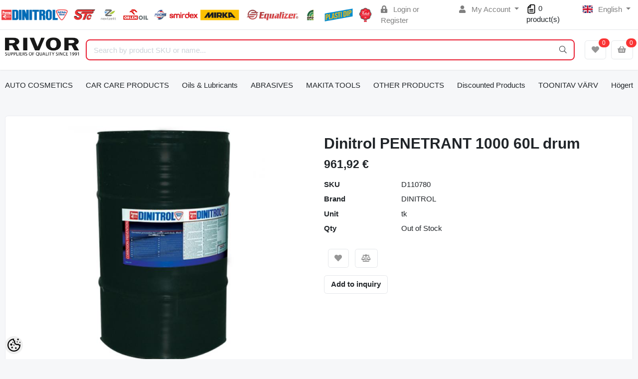

--- FILE ---
content_type: text/html; charset=UTF-8
request_url: https://www.rivor.ee/en/a/dinitrol-penetrant-1000-60l-drum
body_size: 49854
content:
<!-- START TEMPLATE: layouts/no-sidebars.tpl.php --><!DOCTYPE HTML>
<html lang="en">
<head>
	<!-- START TEMPLATE: shared/head.tpl.php --><meta charset="utf-8">
<meta http-equiv="pragma" content="no-cache" />
<meta http-equiv="cache-control" content="max-age=604800" />
<meta name="viewport" content="width=device-width, initial-scale=1, shrink-to-fit=no">
<meta name="csrf-token" content="3dkEs4PDFI9PTIQpd0deuEMm03jE78VtDtl3QcQn" />

<meta name="keywords" content="" />
<meta name="description" content="A water-repellent corrosion inhibitor with good fluidity. Forms a greasy transparent protective layer that prevents further rusting. In places where there is a lot of wear, it is recommended to treat the surface with a protective Dinitrol primer after ..." />
<meta name="author" content="AS Rivor" />
<meta name="generator" content="ShopRoller.com" />

<meta property="og:type" content="website" />
<meta property="og:title" content="Dinitrol PENETRANT 1000 60L drum" />
<meta property="og:image" content="https://cdn-old.erply.com/386261/pictures/6605_58733c0a95d9b6.49345976_dinitrol_60l_large.jpg" />
<meta property="og:url" content="https://www.rivor.ee/en/a/dinitrol-penetrant-1000-60l-drum" />
<meta property="og:site_name" content="AS Rivor" />
<meta property="og:description" content="A water-repellent corrosion inhibitor with good fluidity. Forms a greasy transparent protective layer that prevents further rusting. In places where there is a lot of wear, it is recommended to treat the surface with a protective Dinitrol primer after ..." />

<base href="https://www.rivor.ee/en/" />

<title>Dinitrol PENETRANT 1000 60L drum @ AS Rivor</title>

	<link rel="icon" href="https://www.rivor.ee/media/as-rivor/Lehekülje pildid/favicon-96x96.png" />

<!-- Styles -->
<link href="https://www.rivor.ee/skin/sophia/css/all-2922.css" rel="stylesheet" type="text/css"/>
<link rel="stylesheet" href="//code.jquery.com/ui/1.13.2/themes/base/jquery-ui.css">

<!-- Scripts -->
<script src="https://www.rivor.ee/skin/sophia/js/jquery-2.0.0.min.js" type="text/javascript"></script>
<script src="https://code.jquery.com/ui/1.13.2/jquery-ui.js"></script>
<script src="https://www.rivor.ee/skin/sophia/js/all-2922.js" type="text/javascript"></script>

<style id="tk-theme-configurator-css" type="text/css">
</style>
<style id="tk-custom-css" type="text/css">
.brand-wrap .logo, .navbar-brand .logo {
    margin-right: 7px;
    max-height: 50px;
    display: inline-block;
    min-width: 145px;
}

.top-bar-brands{
    width: 60%;
    display: inline-block;
}

.top-bar-brands p{
	margin:0;
}

.top-bar-brands .slot-html-content{
    display: flex;
    align-items: center;
}

.top-bar-brands .slot-html-content .slot-inner-content{
	width:100%;
}

.top-bar-brands .slot-html-content img{
	width:100%;
	height:auto;
}


.product-loop__subtitle span{
    display: -webkit-box;
    -webkit-line-clamp: 2;
    -webkit-box-orient: vertical;
    overflow: hidden;
    text-overflow: ellipsis;
}

.banks-logos-bottom img{
	width:100%;
	height:auto;
}

.footer-bottom iframe{
    width: 100%;
    border: 0;
    border-radius: 10px;
    overflow: hidden;
    margin: 10px 0px;
    margin-bottom: 20px;
}

#srAddonSalesquoteButton{
    position: relative;
    top: 6px;
}

img {
    max-width: 100%;
    height: auto;
}

.price-wrap{
    font-size: 18px;
}

.price-wrap .sale-price{
    color: #e92034;
}

.product-detail-page-pricing .sre-sale-price{
    color: #e92034;
    font-size: 32px;
}

@media only screen and (max-width: 640px) {
  .srs-megamenu-top {
    display:none !important;
  }

	.tk-front-page .small-banners-hover-effect{
		display:none; 
	}	
	
}


.article-label-2 { background-image:url('https://www.rivor.ee/media/as-rivor/BB200.png'); background-position:center center; }
</style>

<script type="text/javascript">
if(!Roller) var Roller = {};
Roller.config = new Array();
Roller.config['base_url'] = 'https://www.rivor.ee/en/';
Roller.config['base_path'] = '/';
Roller.config['cart/addtocart/after_action'] = '1';
Roller.config['skin_url'] = 'https://www.rivor.ee/skin/sophia/';
Roller.config['translate-fill_required_fields'] = 'Please fill all required fields';
Roller.t = {"form_error_fill_required_fields":"Please fill all required fields","cart_error_no_items_selected":"Choose products!"}
$( document ).ready(function() {
	
	/* Search FIX button click */
	$('.button-search').bind('click', function(e)
	{
		e.preventDefault();

		var $form = $(this).closest('form');
		if($form.find('input[name=q]').val() != '') {
			$form.submit();
		}
	});
	
		
		//$.cookie('display', 'list'); 
	
		//$('.product-grid').attr('class', 'product-list');

		$('.product-list > div.product_holder > div.product_holder_inside').each(function(index, element)
		{
			$element = $(element);
			html = '';

			if ($element.children().hasClass("special_promo")){
				html += '<div class="special_promo"></div>'
			};

			html += '<div class="right">';

			if($element.find('.cart').length > 0) {
				html += '  <div class="cart">' + $element.find('.cart').html() + '</div>';
			}
			
		      var wishlist = $(element).find('.wishlist').html();
		      if (wishlist != null) { 
		        html += '<div class="wishlist">' + wishlist + '</div>';
		      }

			if($element.find('.compare').length > 0) {
				html += '  <div class="compare">' + $element.find('.compare').html() + '</div>';
			}

			html += '</div>';			
			html += '<div class="left">';
			
			if ($(element).find('.article-label.article-label-new').length > 0) { 
				html += '<div class="article-label article-label-new"></div>';
			}
			
			if ($(element).find('.article-label.article-label-onsale').length > 0) { 
				html += '<div class="article-label article-label-onsale"></div>';
			}
			
			var image = $element.find('.image').html();
			if (image != null) { 
				html += '<div class="image">' + image + '</div>';
			}
			
			var price = $element.find('.price').html();
			if (price != null) {
				html += '<div class="price">' + price  + '</div>';
			}
					
			html += '  <div class="name">' + $element.find('.name').html() + '</div>';
			html += '  <div class="description">' + $element.find('.description').html() + '</div>';
			
			var rating = $element.find('.rating').html();
			if (rating != null) {
				html += '<div class="rating">' + rating + '</div>';
			}
				
			html += '</div>';
						
			$element.html(html);
		});		
	
});

</script>

<meta name="google-site-verification" content="ACVBQ5TFZUZR4ZyYDzLtdIzJcgfqGNzyTW8FOzXhAq0" />
<script src="https://chat.translatewise.com/cw/chat/latest.js"
	 tw-client-key="kfj0hiqww4bgiuhvvaaslwss" async ></script>

<!-- START TEMPLATE: shared/google_analytics_tracking.tpl.php -->            <!-- Global site tag (gtag.js) - Google Analytics -->
<script async src="https://www.googletagmanager.com/gtag/js?id=UA-139748259-1"></script>
<script>
  window.dataLayer = window.dataLayer || [];
  function gtag(){dataLayer.push(arguments);}
  gtag('js', new Date());

  gtag('config', 'UA-139748259-1');
</script>        <script>
        /*
         *   Called when consent changes. Assumes that consent object contains keys which
         *   directly correspond to Google consent types.
         */
        const googleUserConsentListener = function() {
            let consent = this.options;
            gtag('consent', 'update', {
                'ad_user_data': consent.marketing,
                'ad_personalization': consent.marketing,
                'ad_storage': consent.marketing,
                'analytics_storage': consent.analytics
            });
        };

        $('document').ready(function(){
            Roller.Events.on('onUserConsent', googleUserConsentListener);
        });
    </script>
    <!-- Global Site Tag (gtag.js) - Google Analytics Events -->
            <script type="text/javascript"">
                    gtag('event', 'view_item', {"currency":"EUR","value":1192.79,"items":[{"item_id":"D110780","item_name":"Dinitrol PENETRANT 1000 60L drum","item_brand":"DINITROL","price":1192.79,"discount":0,"item_category":"AUTO COSMETICS","item_category1":"Anti-Corrosion","item_category2":"Vehicle cavity protectors"}]});
                </script>
    
    <!-- Global Site Tag (gtag.js) - Google Analytics Event listeners -->
	<!-- END TEMPLATE: shared/google_analytics_tracking.tpl.php -->



<!-- START TEMPLATE: components/configurator-new.tpl.php --><!-- Konfiguraator -->

<style>
.configurator-sr-button svg{
  width: 24px;
  height: 24px;
}
.configurator-sr-button.close-conf-button {
	top: -5px;
	right: 120px;
	position: absolute;
	opacity:0;
	visibility:hidden;	
}
.configurator-sr-button.admin-conf-button{
	top: -5px;
	right: 60px;
	position: absolute;
	opacity:0;
	visibility:hidden;
}	
</style>







		
	






<div id="dynamic-styles-srs-conf">
	
	
	
	

<style>

:root {
	--primary-color-h: 354;
 	--primary-color-s: 82%;
	--primary-color-l: 52%;
  	--primary: hsl(var(--primary-color-h), var( --primary-color-s), calc(var(--primary-color-l) + 0%));
	--primary-darken:  hsl(var(--primary-color-h), var( --primary-color-s), calc(var(--primary-color-l) - 5%));
	--primary-lighten:  hsl(var(--primary-color-h), var( --primary-color-s), calc(var(--primary-color-l) + 40%));
	--rgbColor: rgba(233, 32, 52, 0.4);
	--rgbred: 233;
	--rgbgreen: 32;
	--rgblue: 52	
}
	
.btn-primary {
    background-color: var(--primary);
	border-color: var(--primary);
}
	
	
.btn-primary:hover {
    color: #fff;
    background-color: var(--primary-darken);
    border-color: var(--primary-darken);
}		
	
.btn-primary:hover {
    color: #fff;
}	
	
.filter-group.box_filter.box_filter_price .ui-slider-horizontal .ui-slider-handle{
	background-color: var(--primary);
}	
	
.itemside a.title:hover {
    color: var(--primary);
}	
	
.btn-light:not(:disabled):not(.disabled):active, .btn-light:not(:disabled):not(.disabled).active, .show > .btn-light.dropdown-toggle {
    color: #212529;
    background-color: var(--primary-lighten);
    border-color: var(--primary);
}	
	
.search-header {
	border: 2px solid var(--primary);
}
	
.section-footer ul a:hover, a:hover, .navbar-main .nav-link:hover, .dropdown-large a:hover, .list-menu a:hover, .btn-light.active i,[class*=card-product] a.title:hover, .nav-home-aside .menu-category a:hover {
	color: var(--primary);
}	

.dropdown-item.active, .dropdown-item:active {
	background-color: var(--primary);
}	
	
.custom-control-input:checked ~ .custom-control-label::before {
	border-color: var(--primary);
	background-color: var(--primary);
}	
	
.hover-border-primary:hover, .gallery-wrap .thumbs-wrap .item-thumb:hover {
	border-color: var(--primary) !important;
}	
	
.btn-primary:not(:disabled):not(.disabled):active, .btn-primary:not(:disabled):not(.disabled).active, .show > .btn-primary.dropdown-toggle {
    color: #fff;
    background-color: var(--primary-darken);
    border-color: var(--primary-darken);
}		
	
.form-control:focus {
    border-color: var(--primary);
    outline: 0;
	box-shadow: 0 0 0 0.2rem rgb(var(--rgbred) var(--rgbgreen) var(--rgblue) / 25%);
}	
	
.bg-light {
    background-color: rgb(var(--rgbred) var(--rgbgreen) var(--rgblue) / 25%) !important;
}	
	
.btn-primary:focus, .btn-primary.focus {
    box-shadow: 0 0 0 0.2rem rgb(var(--rgbred) var(--rgbgreen) var(--rgblue) / 50%) !important;
}	

.btn-link:hover{
	 color: var(--primary);
}
	
	
#searchMobileOpen.btn-light i, #openMobileCategories.btn-light i{
	color: #fff !important;
}	


	

	
</style>	
</div>	


	




<script>
	function HEXtoHSL(hex) {
		hex = hex.replace(/#/g, '');
		if (hex.length === 3) {
			hex = hex.split('').map(function (hex) {
				return hex + hex;
			}).join('');
		}
		var result = /^([a-f\d]{2})([a-f\d]{2})([a-f\d]{2})[\da-z]{0,0}$/i.exec(hex);
		if (!result) {
			return null;
		}
		var r = parseInt(result[1], 16);
		var g = parseInt(result[2], 16);
		var b = parseInt(result[3], 16);
		r /= 255, g /= 255, b /= 255;
		var max = Math.max(r, g, b),
			min = Math.min(r, g, b);
		var h, s, l = (max + min) / 2;
		if (max == min) {
			h = s = 0;
		} else {
			var d = max - min;
			s = l > 0.5 ? d / (2 - max - min) : d / (max + min);
			switch (max) {
			case r:
				h = (g - b) / d + (g < b ? 6 : 0);
				break;
			case g:
				h = (b - r) / d + 2;
				break;
			case b:
				h = (r - g) / d + 4;
				break;
			}
			h /= 6;
		}
		s = s * 100;
		s = Math.round(s);
		l = l * 100;
		l = Math.round(l);
		h = Math.round(360 * h);

		return {
			h: h,
			s: s,
			l: l
		};
	}	
</script>	




<!-- END TEMPLATE: components/configurator-new.tpl.php --><!-- END TEMPLATE: shared/head.tpl.php --></head>
<body class="browser-chrome browser-chrome-131.0.0.0 tk-language-en_GB page-template-layouts-no-sidebars content-template-pages-product tk-product-page">


<div id="fb-root"></div>
<script type="text/plain" data-category="analytics" async defer crossorigin="anonymous" src="https://connect.facebook.net/en_GB/sdk.js#xfbml=1&version=v11.0&appId=386731248061277&autoLogAppEvents=1"></script>
<!-- START TEMPLATE: shared/site_segments.tpl.php --><!-- END TEMPLATE: shared/site_segments.tpl.php --><!--
<div id="header0">
	<center><img src="http://myshoproller.com/media/as-rivor/Lehek%C3%BClje%20pildid/RIVOR_brands_incolor.png" width="990"></center>
</div>
!--> <!-- START TEMPLATE: page/common/after_body_start.tpl.php --><!-- END TEMPLATE: page/common/after_body_start.tpl.php -->
<!-- START TEMPLATE: sections/header-1.tpl.php --><header class="d-none d-md-block srs-header-1 section-header">

	<nav class="navbar navbar-light p-0 navbar-expand border-bottom">
		<div class="container">
			
			<div class="top-bar-brands">
				<!-- START TEMPLATE: components/default-slot.tpl.php -->
<section class="slot-default  ">
	<div class="slot-html-content" data-sra-edit-section="{&quot;id&quot;:&quot;header-topbar-brands&quot;,&quot;title&quot;:&quot;Add content&quot;,&quot;data_fields&quot;:[{&quot;id&quot;:&quot;html_content&quot;,&quot;type&quot;:&quot;html&quot;,&quot;title&quot;:&quot;Content&quot;}],&quot;data&quot;:{&quot;html_content&quot;:&quot;&lt;p&gt;&lt;img src=\&quot;\/media\/as-rivor\/Lehek\u00fclje pildid\/RIVOR_brands_incolor.png\&quot; alt=\&quot;RIVOR_brands_incolor.png (125 KB)\&quot; width=\&quot;600\&quot; height=\&quot;25\&quot;&gt;&lt;\/p&gt;&quot;},&quot;status&quot;:&quot;published&quot;,&quot;is_visible&quot;:true}">	
					<div class="slot-inner-content"><p><img src="/media/as-rivor/Lehekülje pildid/RIVOR_brands_incolor.png" alt="RIVOR_brands_incolor.png (125 KB)" width="600" height="25"></p></div>
			</div>	
</section>	
<!-- END TEMPLATE: components/default-slot.tpl.php -->			</div>
			
						<ul class="navbar-nav">

													<li class="nav-item">
						<a href="https://www.rivor.ee/en/account/login" class="nav-link">
							<i class="fas fa-lock-alt mr-2"></i>
							Login							or							Register						</a>
					</li>
								
																		<li class="nav-item dropdown">
						<a href="#" class="nav-link dropdown-toggle" data-toggle="dropdown">
							<i class="fas fa-user mr-2"></i>
							My Account						</a>
						<ul class="dropdown-menu dropdown-menu-right small">
															<li><a class="dropdown-item" href="https://www.rivor.ee/en/account/myaccount">My account</a></li>
															<li><a class="dropdown-item" href="https://www.rivor.ee/en/order/list">Order history</a></li>
															<li><a class="dropdown-item" href="https://www.rivor.ee/en/account/products">Purchased items</a></li>
															<li><a class="dropdown-item" href="https://www.rivor.ee/en/account/wishlist">Wishlist</a></li>
															<li><a class="dropdown-item" href="https://www.rivor.ee/en/account/compare">View comparison</a></li>
													</ul>
					</li>
								
<div class="hinnaparing">
	<div id="srAddonSalesquoteButton">
		<a href="https://www.rivor.ee/en/addon/salesquote">

<svg width="20px" height="20px" viewBox="0 0 24 24" fill="none" xmlns="http://www.w3.org/2000/svg">
<path fill-rule="evenodd" clip-rule="evenodd" d="M9.29289 1.29289C9.48043 1.10536 9.73478 1 10 1H18C19.6569 1 21 2.34315 21 4V20C21 21.6569 19.6569 23 18 23H6C4.34315 23 3 21.6569 3 20V8C3 7.73478 3.10536 7.48043 3.29289 7.29289L9.29289 1.29289ZM18 3H11V8C11 8.55228 10.5523 9 10 9H5V20C5 20.5523 5.44772 21 6 21H18C18.5523 21 19 20.5523 19 20V4C19 3.44772 18.5523 3 18 3ZM6.41421 7H9V4.41421L6.41421 7ZM7 13C7 12.4477 7.44772 12 8 12H16C16.5523 12 17 12.4477 17 13C17 13.5523 16.5523 14 16 14H8C7.44772 14 7 13.5523 7 13ZM7 17C7 16.4477 7.44772 16 8 16H16C16.5523 16 17 16.4477 17 17C17 17.5523 16.5523 18 16 18H8C7.44772 18 7 17.5523 7 17Z" fill="#000000"/>
</svg>			
			
			<span>0</span> product(s)		</a>
	</div>
	<script>
		$(document).on('sr:addon.salesquote.changed', function(e, data)
					   {
			$('#srAddonSalesquoteButton span').text( data.total_quantity );
		});
	</script>
</div>	
				

																	<li class="nav-item dropdown">
						<a href="#" class="nav-link dropdown-toggle" data-toggle="dropdown">
																																																						<span class="flag-icon flag-icon-gb mr-2"></span>
									English																					</a>
						<ul class="dropdown-menu dropdown-menu-right small">
																								<li><a class="dropdown-item" href="https://www.rivor.ee/et"><span class="flag-icon flag-icon-ee mr-2"></span> Eesti keel</a></li>
																																<li><a class="dropdown-item" href="https://www.rivor.ee/ru"><span class="flag-icon flag-icon-ru mr-2"></span> Vene keel</a></li>
																																				</ul>
					</li>
							</ul>
		</div>
	</nav>

	<div class="container">
		<section class="header-main">
			<div class="row row-sm align-items-center">

								<div class="col-6 col-sm col-md col-lg  flex-grow-0">
					<a href="https://www.rivor.ee/en/" class="brand-wrap">
													<img class="logo" src="https://www.rivor.ee/media/as-rivor/rivor_logo.png" alt="AS Rivor">
											</a>
				</div>

								<div class="col-lg-6 col-xl col-md-5 col-sm-12 flex-grow-1">
					<form class="position-relative" id="searchForm" action="https://www.rivor.ee/en/search" method="get">
						<div class="search-header">
							<input type="hidden" name="page" value="1" />
							<div class="input-group">
								<input class="form-control" type="text" name="q" value="" placeholder="Search by product SKU or name..." autocomplete="off">
								<button class="btn" type="submit"><i class="fal fa-search"></i></button>
							</div>
						</div>
					</form>
					<script src="https://www.rivor.ee/skin/sophia/../base2/jquery.srcSearchAutocomplete1/jquery.srcSearchAutocomplete1.js"></script>
					<script>
						jQuery(document).ready(function($)
						{
							$('#searchForm').srcSearchAutocomplete1({
								'search_url': 'https://www.rivor.ee/en/search/autocomplete2.json',
								'no_results_text': ''
							});
						});
					</script>
				</div>

								<div class="col-6 col-sm col-md col-lg flex-md-grow-0">
					<div class="category-wrap d-none d-md-inline-block">
						<button type="button" class="btn btn-light dropdown-toggle font-weight-normal" data-toggle="modal" data-target="#sreBrandsModal">
							Brands						</button>
					</div>
				</div>
				<div class="modal" id="sreBrandsModal" tabindex="-1">
					<div class="modal-dialog modal-xl">
						<div class="modal-content">
							<div class="modal-header">
								<h5 class="modal-title">Brands</h5>
								<button type="button" class="close" data-dismiss="modal" aria-label="Close">
									<span aria-hidden="true">&times;</span>
								</button>
							</div>
							<div class="modal-body d-flex flex-wrap justify-content-center align-items-center">
								<div class="text-center py-5">
									<i class="fas fa-spinner fa-2x fa-spin text-primary"></i>
								</div>
							</div>
						</div>
					</div>
				</div>

													<div class="col col-lg col-md flex-grow-0">
						<a class="btn btn-block btn-light" id="sreWishlistIcon" href="https://www.rivor.ee/en/account/wishlist">
							<i class="fas fa-heart"></i>
							<!-- START TEMPLATE: components/header-icons-counter.tpl.php -->
<span id="wishlist-counter" class="notify notify-edited-header">
	<span class="ajax-inner">0</span>
</span>


<!-- END TEMPLATE: components/header-icons-counter.tpl.php -->						</a>
					</div>
				
													<div class="col col-lg col-md flex-grow-0">
						
						<a class="btn btn-block btn-light" id="sreCartIcon" href="https://www.rivor.ee/en/cart">
							<i class="fas fa-shopping-basket"></i>
							<!-- START TEMPLATE: components/header-icons-counter.tpl.php -->
<span id="cart-counter" class="notify notify-edited-header">
	<span class="ajax-inner">0</span>
</span>


<!-- END TEMPLATE: components/header-icons-counter.tpl.php -->						</a>
					</div>
				
			</div>
		</section>
	</div>


		

</header>

	
<!-- START TEMPLATE: custom/sophia-megamenu-1.tpl.php --><script>console.log([{"type":"menu_item","id":"category-642","title":"AUTO COSMETICS","url":"https:\/\/www.rivor.ee\/en\/c\/auto-cosmetics","url_slug":"auto-cosmetics","image":null,"target_window":"_self","is_current":false,"is_open":false,"children":[{"type":"menu_item","id":"category-952","title":"PLASTI DIP\u00ae","url":"https:\/\/www.rivor.ee\/en\/c\/plasti-dipr","url_slug":"plasti-dipr","image":{"title":"PLASTI DIP\u00ae","url":"https:\/\/www.rivor.ee\/media\/as-rivor\/PLASTI DIP\/plastidip.png","small_url":"https:\/\/www.rivor.ee\/media\/as-rivor\/.image\/category-small\/PLASTI%20DIP\/plastidip.png","medium_url":"https:\/\/www.rivor.ee\/media\/as-rivor\/.image\/category-medium\/PLASTI%20DIP\/plastidip.png"},"target_window":"_self","is_current":false,"is_open":false,"children":[{"type":"menu_item","id":"category-953","title":"Plasti Dip Cans","url":"https:\/\/www.rivor.ee\/en\/c\/plasti-dip-cans","url_slug":"plasti-dip-cans","image":{"title":"Plasti Dip Cans","url":"https:\/\/www.rivor.ee\/media\/as-rivor\/PLASTI DIP\/plasti-dip-schwarz-uv-gallone-378-l-1-gallon-black.jpg","small_url":"https:\/\/www.rivor.ee\/media\/as-rivor\/.image\/category-small\/PLASTI%20DIP\/plasti-dip-schwarz-uv-gallone-378-l-1-gallon-black.jpg","medium_url":"https:\/\/www.rivor.ee\/media\/as-rivor\/.image\/category-medium\/PLASTI%20DIP\/plasti-dip-schwarz-uv-gallone-378-l-1-gallon-black.jpg"},"target_window":"_self","is_current":false,"is_open":false,"children":[{"type":"menu_item","id":"category-1004","title":"Plasti Dip Car Set","url":"https:\/\/www.rivor.ee\/en\/c\/plasti-dip-car-set","url_slug":"plasti-dip-car-set","image":{"title":"Plasti Dip Car Set","url":"https:\/\/www.rivor.ee\/media\/as-rivor\/PLASTI DIP\/75l-spruehfertiges-plasti-dip-schwarz-set-performix-spruehfolie.jpg","small_url":"https:\/\/www.rivor.ee\/media\/as-rivor\/.image\/category-small\/PLASTI%20DIP\/75l-spruehfertiges-plasti-dip-schwarz-set-performix-spruehfolie.jpg","medium_url":"https:\/\/www.rivor.ee\/media\/as-rivor\/.image\/category-medium\/PLASTI%20DIP\/75l-spruehfertiges-plasti-dip-schwarz-set-performix-spruehfolie.jpg"},"target_window":"_self","is_current":false,"is_open":false,"category":{"type":"category","id":"1004"}}],"category":{"type":"category","id":"953"}},{"type":"menu_item","id":"category-954","title":"Plasti Dip aerosols","url":"https:\/\/www.rivor.ee\/en\/c\/plasti-dip-aerosols","url_slug":"plasti-dip-aerosols","image":{"title":"Plasti Dip aerosols","url":"https:\/\/www.rivor.ee\/media\/as-rivor\/PLASTI DIP\/9253_58b56834698c30.41203747_plasti-dip-spray-325-ml-schwarz-aerosol-11-oz-black_large.jpg","small_url":"https:\/\/www.rivor.ee\/media\/as-rivor\/.image\/category-small\/PLASTI%20DIP\/9253_58b56834698c30.41203747_plasti-dip-spray-325-ml-schwarz-aerosol-11-oz-black_large.jpg","medium_url":"https:\/\/www.rivor.ee\/media\/as-rivor\/.image\/category-medium\/PLASTI%20DIP\/9253_58b56834698c30.41203747_plasti-dip-spray-325-ml-schwarz-aerosol-11-oz-black_large.jpg"},"target_window":"_self","is_current":false,"is_open":false,"children":[{"type":"menu_item","id":"category-957","title":"Standard","url":"https:\/\/www.rivor.ee\/en\/c\/standard","url_slug":"standard","image":{"title":"Standard","url":"https:\/\/www.rivor.ee\/media\/as-rivor\/PLASTI DIP\/9253_58b56834698c30.41203747_plasti-dip-spray-325-ml-schwarz-aerosol-11-oz-black_large.jpg","small_url":"https:\/\/www.rivor.ee\/media\/as-rivor\/.image\/category-small\/PLASTI%20DIP\/9253_58b56834698c30.41203747_plasti-dip-spray-325-ml-schwarz-aerosol-11-oz-black_large.jpg","medium_url":"https:\/\/www.rivor.ee\/media\/as-rivor\/.image\/category-medium\/PLASTI%20DIP\/9253_58b56834698c30.41203747_plasti-dip-spray-325-ml-schwarz-aerosol-11-oz-black_large.jpg"},"target_window":"_self","is_current":false,"is_open":false,"category":{"type":"category","id":"957"}},{"type":"menu_item","id":"category-958","title":"Metalizers ","url":"https:\/\/www.rivor.ee\/en\/c\/metalizers","url_slug":"metalizers","image":{"title":"Metalizers ","url":"https:\/\/www.rivor.ee\/media\/as-rivor\/PLASTI DIP\/9261_58b57fbe7c3dd0.90036710_plasti-dip-spray-325-ml-gold-metallic-aerosol-11-oz-gold-metalizer_large.jpg","small_url":"https:\/\/www.rivor.ee\/media\/as-rivor\/.image\/category-small\/PLASTI%20DIP\/9261_58b57fbe7c3dd0.90036710_plasti-dip-spray-325-ml-gold-metallic-aerosol-11-oz-gold-metalizer_large.jpg","medium_url":"https:\/\/www.rivor.ee\/media\/as-rivor\/.image\/category-medium\/PLASTI%20DIP\/9261_58b57fbe7c3dd0.90036710_plasti-dip-spray-325-ml-gold-metallic-aerosol-11-oz-gold-metalizer_large.jpg"},"target_window":"_self","is_current":false,"is_open":false,"category":{"type":"category","id":"958"}},{"type":"menu_item","id":"category-960","title":"Speical Colors","url":"https:\/\/www.rivor.ee\/en\/c\/speical-colors","url_slug":"speical-colors","image":null,"target_window":"_self","is_current":false,"is_open":false,"category":{"type":"category","id":"960"}},{"type":"menu_item","id":"category-959","title":"Shading Colors","url":"https:\/\/www.rivor.ee\/en\/c\/shading-colors","url_slug":"shading-colors","image":{"title":"Shading Colors","url":"https:\/\/www.rivor.ee\/media\/as-rivor\/PLASTI DIP\/9262_58b580637e62f4.98236387_plasti-dip-spray-325-ml-rauch-aerosol-11-oz-smoke_large.jpg","small_url":"https:\/\/www.rivor.ee\/media\/as-rivor\/.image\/category-small\/PLASTI%20DIP\/9262_58b580637e62f4.98236387_plasti-dip-spray-325-ml-rauch-aerosol-11-oz-smoke_large.jpg","medium_url":"https:\/\/www.rivor.ee\/media\/as-rivor\/.image\/category-medium\/PLASTI%20DIP\/9262_58b580637e62f4.98236387_plasti-dip-spray-325-ml-rauch-aerosol-11-oz-smoke_large.jpg"},"target_window":"_self","is_current":false,"is_open":false,"category":{"type":"category","id":"959"}}],"category":{"type":"category","id":"954"}},{"type":"menu_item","id":"category-1000","title":"Plasti Dip Thinners","url":"https:\/\/www.rivor.ee\/en\/c\/plasti-dip-thinners","url_slug":"plasti-dip-thinners","image":{"title":"Plasti Dip Thinners","url":"https:\/\/www.rivor.ee\/media\/as-rivor\/PLASTI DIP\/PD5001.jpg","small_url":"https:\/\/www.rivor.ee\/media\/as-rivor\/.image\/category-small\/PLASTI%20DIP\/PD5001.jpg","medium_url":"https:\/\/www.rivor.ee\/media\/as-rivor\/.image\/category-medium\/PLASTI%20DIP\/PD5001.jpg"},"target_window":"_self","is_current":false,"is_open":false,"category":{"type":"category","id":"1000"}},{"type":"menu_item","id":"category-955","title":"Plasti Dip Liquid Tape","url":"https:\/\/www.rivor.ee\/en\/c\/plasti-dip-liquid-tape","url_slug":"plasti-dip-liquid-tape","image":{"title":"Plasti Dip Liquid Tape","url":"https:\/\/www.rivor.ee\/media\/as-rivor\/PLASTI DIP\/image_7637.jpg","small_url":"https:\/\/www.rivor.ee\/media\/as-rivor\/.image\/category-small\/PLASTI%20DIP\/image_7637.jpg","medium_url":"https:\/\/www.rivor.ee\/media\/as-rivor\/.image\/category-medium\/PLASTI%20DIP\/image_7637.jpg"},"target_window":"_self","is_current":false,"is_open":false,"category":{"type":"category","id":"955"}},{"type":"menu_item","id":"category-956","title":"Plasti Dip Accessories","url":"https:\/\/www.rivor.ee\/en\/c\/plasti-dip-accessories","url_slug":"plasti-dip-accessories","image":{"title":"Plasti Dip Accessories","url":"https:\/\/www.rivor.ee\/media\/as-rivor\/PLASTI DIP\/9266_58b589abcc5023.07461611_can-gun-handgriff-fuer-plasti-dip-aerosol-spray-can-tool_large.jpg","small_url":"https:\/\/www.rivor.ee\/media\/as-rivor\/.image\/category-small\/PLASTI%20DIP\/9266_58b589abcc5023.07461611_can-gun-handgriff-fuer-plasti-dip-aerosol-spray-can-tool_large.jpg","medium_url":"https:\/\/www.rivor.ee\/media\/as-rivor\/.image\/category-medium\/PLASTI%20DIP\/9266_58b589abcc5023.07461611_can-gun-handgriff-fuer-plasti-dip-aerosol-spray-can-tool_large.jpg"},"target_window":"_self","is_current":false,"is_open":false,"category":{"type":"category","id":"956"}}],"category":{"type":"category","id":"952"}},{"type":"menu_item","id":"category-643","title":"Putty","url":"https:\/\/www.rivor.ee\/en\/c\/putty","url_slug":"putty","image":{"title":"Putty","url":"https:\/\/www.rivor.ee\/media\/as-rivor\/SLAID\/spachtel_Geb_NEU_1600x1200px_w.jpg","small_url":"https:\/\/www.rivor.ee\/media\/as-rivor\/.image\/category-small\/SLAID\/spachtel_Geb_NEU_1600x1200px_w.jpg","medium_url":"https:\/\/www.rivor.ee\/media\/as-rivor\/.image\/category-medium\/SLAID\/spachtel_Geb_NEU_1600x1200px_w.jpg"},"target_window":"_self","is_current":false,"is_open":false,"category":{"type":"category","id":"643"}},{"type":"menu_item","id":"category-644","title":"Sprayfillers","url":"https:\/\/www.rivor.ee\/en\/c\/sprayfillers","url_slug":"sprayfillers","image":{"title":"Sprayfillers","url":"https:\/\/www.rivor.ee\/media\/as-rivor\/DINTROL\/8456_5873b5ce87fa13.32500443_6060_1500g_large.jpg","small_url":"https:\/\/www.rivor.ee\/media\/as-rivor\/.image\/category-small\/DINTROL\/8456_5873b5ce87fa13.32500443_6060_1500g_large.jpg","medium_url":"https:\/\/www.rivor.ee\/media\/as-rivor\/.image\/category-medium\/DINTROL\/8456_5873b5ce87fa13.32500443_6060_1500g_large.jpg"},"target_window":"_self","is_current":false,"is_open":false,"category":{"type":"category","id":"644"}},{"type":"menu_item","id":"category-645","title":"Laminaiting rasin","url":"https:\/\/www.rivor.ee\/en\/c\/laminaiting-rasin","url_slug":"laminaiting-rasin","image":{"title":"Laminaiting rasin","url":"https:\/\/www.rivor.ee\/media\/as-rivor\/Lehek\u00fclje pildid\/Laminierharz_BPO_alle_Geb.jpeg","small_url":"https:\/\/www.rivor.ee\/media\/as-rivor\/.image\/category-small\/Lehek%C3%BClje%20pildid\/Laminierharz_BPO_alle_Geb.jpeg","medium_url":"https:\/\/www.rivor.ee\/media\/as-rivor\/.image\/category-medium\/Lehek%C3%BClje%20pildid\/Laminierharz_BPO_alle_Geb.jpeg"},"target_window":"_self","is_current":false,"is_open":false,"category":{"type":"category","id":"645"}},{"type":"menu_item","id":"category-646","title":"Fillers","url":"https:\/\/www.rivor.ee\/en\/c\/fillers","url_slug":"fillers","image":{"title":"Fillers","url":"https:\/\/www.rivor.ee\/media\/as-rivor\/Lehek\u00fclje pildid\/8696_58d380d6645a87.69345449_haerter_kurz_4zu1_gebinde_1600x1200px_w_large.jpeg","small_url":"https:\/\/www.rivor.ee\/media\/as-rivor\/.image\/category-small\/Lehek%C3%BClje%20pildid\/8696_58d380d6645a87.69345449_haerter_kurz_4zu1_gebinde_1600x1200px_w_large.jpeg","medium_url":"https:\/\/www.rivor.ee\/media\/as-rivor\/.image\/category-medium\/Lehek%C3%BClje%20pildid\/8696_58d380d6645a87.69345449_haerter_kurz_4zu1_gebinde_1600x1200px_w_large.jpeg"},"target_window":"_self","is_current":false,"is_open":false,"category":{"type":"category","id":"646"}},{"type":"menu_item","id":"category-647","title":"Primers","url":"https:\/\/www.rivor.ee\/en\/c\/primers","url_slug":"primers","image":{"title":"Primers","url":"https:\/\/www.rivor.ee\/media\/as-rivor\/Lehek\u00fclje pildid\/1K_400_gebinde_1600x1200px_w.jpeg","small_url":"https:\/\/www.rivor.ee\/media\/as-rivor\/.image\/category-small\/Lehek%C3%BClje%20pildid\/1K_400_gebinde_1600x1200px_w.jpeg","medium_url":"https:\/\/www.rivor.ee\/media\/as-rivor\/.image\/category-medium\/Lehek%C3%BClje%20pildid\/1K_400_gebinde_1600x1200px_w.jpeg"},"target_window":"_self","is_current":false,"is_open":false,"category":{"type":"category","id":"647"}},{"type":"menu_item","id":"category-648","title":"Paints and varnishes","url":"https:\/\/www.rivor.ee\/en\/c\/paints-and-varnishes","url_slug":"paints-and-varnishes","image":{"title":"Paints and varnishes","url":"https:\/\/www.rivor.ee\/media\/as-rivor\/Lehek\u00fclje pildid\/7997_5873b17e083516.29568863_8530_large.jpg","small_url":"https:\/\/www.rivor.ee\/media\/as-rivor\/.image\/category-small\/Lehek%C3%BClje%20pildid\/7997_5873b17e083516.29568863_8530_large.jpg","medium_url":"https:\/\/www.rivor.ee\/media\/as-rivor\/.image\/category-medium\/Lehek%C3%BClje%20pildid\/7997_5873b17e083516.29568863_8530_large.jpg"},"target_window":"_self","is_current":false,"is_open":false,"children":[{"type":"menu_item","id":"category-649","title":"Marking colors","url":"https:\/\/www.rivor.ee\/en\/c\/marking-colors","url_slug":"marking-colors","image":null,"target_window":"_self","is_current":false,"is_open":false,"category":{"type":"category","id":"649"}},{"type":"menu_item","id":"category-650","title":"Acrylic varnishes","url":"https:\/\/www.rivor.ee\/en\/c\/acrylic-varnishes","url_slug":"acrylic-varnishes","image":null,"target_window":"_self","is_current":false,"is_open":false,"category":{"type":"category","id":"650"}},{"type":"menu_item","id":"category-651","title":"Acrylic paints","url":"https:\/\/www.rivor.ee\/en\/c\/acrylic-paints","url_slug":"acrylic-paints","image":null,"target_window":"_self","is_current":false,"is_open":false,"category":{"type":"category","id":"651"}},{"type":"menu_item","id":"category-652","title":"Repair paints","url":"https:\/\/www.rivor.ee\/en\/c\/repair-paints","url_slug":"repair-paints","image":null,"target_window":"_self","is_current":false,"is_open":false,"category":{"type":"category","id":"652"}}],"category":{"type":"category","id":"648"}},{"type":"menu_item","id":"category-653","title":"Solvents and hardeners","url":"https:\/\/www.rivor.ee\/en\/c\/solvents-and-hardeners","url_slug":"solvents-and-hardeners","image":{"title":"Solvents and hardeners","url":"https:\/\/www.rivor.ee\/media\/as-rivor\/Lehek\u00fclje pildid\/8311_589d7f2fdc0bd0.10946959_ENG-Professional-Brake-Parts-Cleaner_large.jpg","small_url":"https:\/\/www.rivor.ee\/media\/as-rivor\/.image\/category-small\/Lehek%C3%BClje%20pildid\/8311_589d7f2fdc0bd0.10946959_ENG-Professional-Brake-Parts-Cleaner_large.jpg","medium_url":"https:\/\/www.rivor.ee\/media\/as-rivor\/.image\/category-medium\/Lehek%C3%BClje%20pildid\/8311_589d7f2fdc0bd0.10946959_ENG-Professional-Brake-Parts-Cleaner_large.jpg"},"target_window":"_self","is_current":false,"is_open":false,"category":{"type":"category","id":"653"}},{"type":"menu_item","id":"category-654","title":"Anti-Corrosion","url":"https:\/\/www.rivor.ee\/en\/c\/anti-corrosion","url_slug":"anti-corrosion","image":null,"target_window":"_self","is_current":false,"is_open":false,"children":[{"type":"menu_item","id":"category-655","title":"Vehicle cavity protectors","url":"https:\/\/www.rivor.ee\/en\/c\/vehicle-cavity-protectors","url_slug":"vehicle-cavity-protectors","image":{"title":"Vehicle cavity protectors","url":"https:\/\/www.rivor.ee\/media\/as-rivor\/DINTROL\/ML_Brown_1L_GB.jpg","small_url":"https:\/\/www.rivor.ee\/media\/as-rivor\/.image\/category-small\/DINTROL\/ML_Brown_1L_GB.jpg","medium_url":"https:\/\/www.rivor.ee\/media\/as-rivor\/.image\/category-medium\/DINTROL\/ML_Brown_1L_GB.jpg"},"target_window":"_self","is_current":false,"is_open":false,"category":{"type":"category","id":"655"}},{"type":"menu_item","id":"category-656","title":"Industrial corrosion protection","url":"https:\/\/www.rivor.ee\/en\/c\/industrial-corrosion-protection","url_slug":"industrial-corrosion-protection","image":{"title":"Industrial corrosion protection","url":"https:\/\/www.rivor.ee\/media\/as-rivor\/DINTROL\/6606_58733ca861f516.93877161_dinitrol_20l_large.jpg","small_url":"https:\/\/www.rivor.ee\/media\/as-rivor\/.image\/category-small\/DINTROL\/6606_58733ca861f516.93877161_dinitrol_20l_large.jpg","medium_url":"https:\/\/www.rivor.ee\/media\/as-rivor\/.image\/category-medium\/DINTROL\/6606_58733ca861f516.93877161_dinitrol_20l_large.jpg"},"target_window":"_self","is_current":false,"is_open":false,"category":{"type":"category","id":"656"}}],"category":{"type":"category","id":"654"}},{"type":"menu_item","id":"category-657","title":"Anti-Stonechip","url":"https:\/\/www.rivor.ee\/en\/c\/anti-stonechip","url_slug":"anti-stonechip","image":{"title":"Anti-Stonechip","url":"https:\/\/www.rivor.ee\/media\/as-rivor\/Lehek\u00fclje pildid\/6668_587383a3d7df38.08900483_445_large.jpg","small_url":"https:\/\/www.rivor.ee\/media\/as-rivor\/.image\/category-small\/Lehek%C3%BClje%20pildid\/6668_587383a3d7df38.08900483_445_large.jpg","medium_url":"https:\/\/www.rivor.ee\/media\/as-rivor\/.image\/category-medium\/Lehek%C3%BClje%20pildid\/6668_587383a3d7df38.08900483_445_large.jpg"},"target_window":"_self","is_current":false,"is_open":false,"category":{"type":"category","id":"657"}},{"type":"menu_item","id":"category-658","title":"Underbody coating","url":"https:\/\/www.rivor.ee\/en\/c\/underbody-coating","url_slug":"underbody-coating","image":{"title":"Underbody coating","url":"https:\/\/www.rivor.ee\/media\/as-rivor\/Lehek\u00fclje pildid\/6623_58736c15847744.58751983_479_large.jpg","small_url":"https:\/\/www.rivor.ee\/media\/as-rivor\/.image\/category-small\/Lehek%C3%BClje%20pildid\/6623_58736c15847744.58751983_479_large.jpg","medium_url":"https:\/\/www.rivor.ee\/media\/as-rivor\/.image\/category-medium\/Lehek%C3%BClje%20pildid\/6623_58736c15847744.58751983_479_large.jpg"},"target_window":"_self","is_current":false,"is_open":false,"category":{"type":"category","id":"658"}},{"type":"menu_item","id":"category-659","title":"Soundproofing","url":"https:\/\/www.rivor.ee\/en\/c\/soundproofing","url_slug":"soundproofing","image":{"title":"Soundproofing","url":"https:\/\/www.rivor.ee\/media\/as-rivor\/Lehek\u00fclje pildid\/platte_glatt_50x50.jpeg","small_url":"https:\/\/www.rivor.ee\/media\/as-rivor\/.image\/category-small\/Lehek%C3%BClje%20pildid\/platte_glatt_50x50.jpeg","medium_url":"https:\/\/www.rivor.ee\/media\/as-rivor\/.image\/category-medium\/Lehek%C3%BClje%20pildid\/platte_glatt_50x50.jpeg"},"target_window":"_self","is_current":false,"is_open":false,"category":{"type":"category","id":"659"}},{"type":"menu_item","id":"category-660","title":"Adhesives and Primers","url":"https:\/\/www.rivor.ee\/en\/c\/adhesives-and-primers","url_slug":"adhesives-and-primers","image":{"title":"Adhesives and Primers","url":"https:\/\/www.rivor.ee\/media\/as-rivor\/Lehek\u00fclje pildid\/7291_5873ad75294c72.15265239_9100_large.jpg","small_url":"https:\/\/www.rivor.ee\/media\/as-rivor\/.image\/category-small\/Lehek%C3%BClje%20pildid\/7291_5873ad75294c72.15265239_9100_large.jpg","medium_url":"https:\/\/www.rivor.ee\/media\/as-rivor\/.image\/category-medium\/Lehek%C3%BClje%20pildid\/7291_5873ad75294c72.15265239_9100_large.jpg"},"target_window":"_self","is_current":false,"is_open":false,"category":{"type":"category","id":"660"}},{"type":"menu_item","id":"category-661","title":"Bonding and Sealing","url":"https:\/\/www.rivor.ee\/en\/c\/bonding-and-sealing-1","url_slug":"bonding-and-sealing-1","image":{"title":"Bonding and Sealing","url":"https:\/\/www.rivor.ee\/media\/as-rivor\/Lehek\u00fclje pildid\/6616_587364c2672020.93591542_410_310_hall_large.jpg","small_url":"https:\/\/www.rivor.ee\/media\/as-rivor\/.image\/category-small\/Lehek%C3%BClje%20pildid\/6616_587364c2672020.93591542_410_310_hall_large.jpg","medium_url":"https:\/\/www.rivor.ee\/media\/as-rivor\/.image\/category-medium\/Lehek%C3%BClje%20pildid\/6616_587364c2672020.93591542_410_310_hall_large.jpg"},"target_window":"_self","is_current":false,"is_open":false,"children":[{"type":"menu_item","id":"category-662","title":"Polyurethane sealanats and body adhesives","url":"https:\/\/www.rivor.ee\/en\/c\/polyurethane-sealanats-and-body-adhesives","url_slug":"polyurethane-sealanats-and-body-adhesives","image":null,"target_window":"_self","is_current":false,"is_open":false,"category":{"type":"category","id":"662"}},{"type":"menu_item","id":"category-663","title":"MS-polymer sealants and adhesives","url":"https:\/\/www.rivor.ee\/en\/c\/ms-polymer-sealants-and-adhesives","url_slug":"ms-polymer-sealants-and-adhesives","image":null,"target_window":"_self","is_current":false,"is_open":false,"category":{"type":"category","id":"663"}},{"type":"menu_item","id":"category-664","title":"Sealing and fillers","url":"https:\/\/www.rivor.ee\/en\/c\/sealing-and-fillers","url_slug":"sealing-and-fillers","image":null,"target_window":"_self","is_current":false,"is_open":false,"category":{"type":"category","id":"664"}}],"category":{"type":"category","id":"661"}},{"type":"menu_item","id":"category-665","title":"Plastic Repair","url":"https:\/\/www.rivor.ee\/en\/c\/plastic-repair","url_slug":"plastic-repair","image":{"title":"Plastic Repair","url":"https:\/\/www.rivor.ee\/media\/as-rivor\/Lehek\u00fclje pildid\/8689_5820817191eff9.99361035_myshop-STC7702-31_large.jpg","small_url":"https:\/\/www.rivor.ee\/media\/as-rivor\/.image\/category-small\/Lehek%C3%BClje%20pildid\/8689_5820817191eff9.99361035_myshop-STC7702-31_large.jpg","medium_url":"https:\/\/www.rivor.ee\/media\/as-rivor\/.image\/category-medium\/Lehek%C3%BClje%20pildid\/8689_5820817191eff9.99361035_myshop-STC7702-31_large.jpg"},"target_window":"_self","is_current":false,"is_open":false,"children":[{"type":"menu_item","id":"category-666","title":"Plastic adhesives and materials","url":"https:\/\/www.rivor.ee\/en\/c\/plastic-adhesives-and-materials","url_slug":"plastic-adhesives-and-materials","image":null,"target_window":"_self","is_current":false,"is_open":false,"category":{"type":"category","id":"666"}}],"category":{"type":"category","id":"665"}},{"type":"menu_item","id":"category-667","title":"Technical sprays","url":"https:\/\/www.rivor.ee\/en\/c\/technical-sprays","url_slug":"technical-sprays","image":{"title":"Technical sprays","url":"https:\/\/www.rivor.ee\/media\/as-rivor\/Lehek\u00fclje pildid\/8056_58789a250063c9.99748116_ultra_large.jpg","small_url":"https:\/\/www.rivor.ee\/media\/as-rivor\/.image\/category-small\/Lehek%C3%BClje%20pildid\/8056_58789a250063c9.99748116_ultra_large.jpg","medium_url":"https:\/\/www.rivor.ee\/media\/as-rivor\/.image\/category-medium\/Lehek%C3%BClje%20pildid\/8056_58789a250063c9.99748116_ultra_large.jpg"},"target_window":"_self","is_current":false,"is_open":false,"category":{"type":"category","id":"667"}},{"type":"menu_item","id":"category-668","title":"Industrial Handcleaners","url":"https:\/\/www.rivor.ee\/en\/c\/industrial-handcleaners","url_slug":"industrial-handcleaners","image":{"title":"Industrial Handcleaners","url":"https:\/\/www.rivor.ee\/media\/as-rivor\/Lehek\u00fclje pildid\/7366_5873b0e76779a8.55558147_7710_large.jpg","small_url":"https:\/\/www.rivor.ee\/media\/as-rivor\/.image\/category-small\/Lehek%C3%BClje%20pildid\/7366_5873b0e76779a8.55558147_7710_large.jpg","medium_url":"https:\/\/www.rivor.ee\/media\/as-rivor\/.image\/category-medium\/Lehek%C3%BClje%20pildid\/7366_5873b0e76779a8.55558147_7710_large.jpg"},"target_window":"_self","is_current":false,"is_open":false,"category":{"type":"category","id":"668"}},{"type":"menu_item","id":"category-669","title":"Coolants","url":"https:\/\/www.rivor.ee\/en\/c\/coolants-1","url_slug":"coolants-1","image":{"title":"Coolants","url":"https:\/\/www.rivor.ee\/media\/as-rivor\/Lehek\u00fclje pildid\/7197_586e2d778c3d37.83116271_7558_5853e41120e019.96948693_unbenannt-19(6)_large_large.jpg","small_url":"https:\/\/www.rivor.ee\/media\/as-rivor\/.image\/category-small\/Lehek%C3%BClje%20pildid\/7197_586e2d778c3d37.83116271_7558_5853e41120e019.96948693_unbenannt-19%286%29_large_large.jpg","medium_url":"https:\/\/www.rivor.ee\/media\/as-rivor\/.image\/category-medium\/Lehek%C3%BClje%20pildid\/7197_586e2d778c3d37.83116271_7558_5853e41120e019.96948693_unbenannt-19%286%29_large_large.jpg"},"target_window":"_self","is_current":false,"is_open":false,"category":{"type":"category","id":"669"}},{"type":"menu_item","id":"category-670","title":"Special Products","url":"https:\/\/www.rivor.ee\/en\/c\/special-products","url_slug":"special-products","image":{"title":"Special Products","url":"https:\/\/www.rivor.ee\/media\/as-rivor\/Lehek\u00fclje pildid\/8563_5855a950a09b35.78071781_rc900_large.jpg","small_url":"https:\/\/www.rivor.ee\/media\/as-rivor\/.image\/category-small\/Lehek%C3%BClje%20pildid\/8563_5855a950a09b35.78071781_rc900_large.jpg","medium_url":"https:\/\/www.rivor.ee\/media\/as-rivor\/.image\/category-medium\/Lehek%C3%BClje%20pildid\/8563_5855a950a09b35.78071781_rc900_large.jpg"},"target_window":"_self","is_current":false,"is_open":false,"category":{"type":"category","id":"670"}},{"type":"menu_item","id":"category-671","title":"Other","url":"https:\/\/www.rivor.ee\/en\/c\/other-1","url_slug":"other-1","image":{"title":"Other","url":"https:\/\/www.rivor.ee\/media\/as-rivor\/Lehek\u00fclje pildid\/6652_58738212abf4e3.01467954_dinitrolsimindicator_large.png","small_url":"https:\/\/www.rivor.ee\/media\/as-rivor\/.image\/category-small\/Lehek%C3%BClje%20pildid\/6652_58738212abf4e3.01467954_dinitrolsimindicator_large.png","medium_url":"https:\/\/www.rivor.ee\/media\/as-rivor\/.image\/category-medium\/Lehek%C3%BClje%20pildid\/6652_58738212abf4e3.01467954_dinitrolsimindicator_large.png"},"target_window":"_self","is_current":false,"is_open":false,"category":{"type":"category","id":"671"}},{"type":"menu_item","id":"category-672","title":"Cleaners","url":"https:\/\/www.rivor.ee\/en\/c\/cleaners","url_slug":"cleaners","image":{"title":"Cleaners","url":"https:\/\/www.rivor.ee\/media\/as-rivor\/Lehek\u00fclje pildid\/8047_586e3ccd18d2c5.08011110_montagereiniger_large.jpg","small_url":"https:\/\/www.rivor.ee\/media\/as-rivor\/.image\/category-small\/Lehek%C3%BClje%20pildid\/8047_586e3ccd18d2c5.08011110_montagereiniger_large.jpg","medium_url":"https:\/\/www.rivor.ee\/media\/as-rivor\/.image\/category-medium\/Lehek%C3%BClje%20pildid\/8047_586e3ccd18d2c5.08011110_montagereiniger_large.jpg"},"target_window":"_self","is_current":false,"is_open":false,"category":{"type":"category","id":"672"}},{"type":"menu_item","id":"category-673","title":"Tools","url":"https:\/\/www.rivor.ee\/en\/c\/tools","url_slug":"tools","image":{"title":"Tools","url":"https:\/\/www.rivor.ee\/media\/as-rivor\/Lehek\u00fclje pildid\/9005_5873b981e08740.59991582_univ_korrosioonipystol_large.jpg","small_url":"https:\/\/www.rivor.ee\/media\/as-rivor\/.image\/category-small\/Lehek%C3%BClje%20pildid\/9005_5873b981e08740.59991582_univ_korrosioonipystol_large.jpg","medium_url":"https:\/\/www.rivor.ee\/media\/as-rivor\/.image\/category-medium\/Lehek%C3%BClje%20pildid\/9005_5873b981e08740.59991582_univ_korrosioonipystol_large.jpg"},"target_window":"_self","is_current":false,"is_open":false,"children":[{"type":"menu_item","id":"category-674","title":"Equipment","url":"https:\/\/www.rivor.ee\/en\/c\/equipment","url_slug":"equipment","image":null,"target_window":"_self","is_current":false,"is_open":false,"category":{"type":"category","id":"674"}}],"category":{"type":"category","id":"673"}}],"category":{"type":"category","id":"642"}},{"type":"menu_item","id":"category-675","title":"CAR CARE PRODUCTS","url":"https:\/\/www.rivor.ee\/en\/c\/car-care-products","url_slug":"car-care-products","image":null,"target_window":"_self","is_current":false,"is_open":false,"children":[{"type":"menu_item","id":"category-1005","title":"EPOCA\u00ae- Pressure sprayers","url":"https:\/\/www.rivor.ee\/en\/c\/epocar-pressure-sprayers","url_slug":"epocar-pressure-sprayers","image":{"title":"EPOCA\u00ae- Pressure sprayers","url":"https:\/\/www.rivor.ee\/media\/as-rivor\/EPOCA Pritsid\/km_kmpw1544_1519814273.jpg","small_url":"https:\/\/www.rivor.ee\/media\/as-rivor\/.image\/category-small\/EPOCA%20Pritsid\/km_kmpw1544_1519814273.jpg","medium_url":"https:\/\/www.rivor.ee\/media\/as-rivor\/.image\/category-medium\/EPOCA%20Pritsid\/km_kmpw1544_1519814273.jpg"},"target_window":"_self","is_current":false,"is_open":false,"category":{"type":"category","id":"1005"}},{"type":"menu_item","id":"category-962","title":"Exterior","url":"https:\/\/www.rivor.ee\/en\/c\/exterior","url_slug":"exterior","image":{"title":"Exterior","url":"https:\/\/www.rivor.ee\/media\/as-rivor\/Nextzett\/lotusVorreiniger.jpg","small_url":"https:\/\/www.rivor.ee\/media\/as-rivor\/.image\/category-small\/Nextzett\/lotusVorreiniger.jpg","medium_url":"https:\/\/www.rivor.ee\/media\/as-rivor\/.image\/category-medium\/Nextzett\/lotusVorreiniger.jpg"},"target_window":"_self","is_current":false,"is_open":false,"children":[{"type":"menu_item","id":"category-963","title":"Car Shampoos","url":"https:\/\/www.rivor.ee\/en\/c\/car-shampoos","url_slug":"car-shampoos","image":null,"target_window":"_self","is_current":false,"is_open":false,"category":{"type":"category","id":"963"}},{"type":"menu_item","id":"category-676","title":"Pre-Cleaning","url":"https:\/\/www.rivor.ee\/en\/c\/pre-cleaning","url_slug":"pre-cleaning","image":{"title":"Pre-Cleaning","url":"https:\/\/www.rivor.ee\/media\/as-rivor\/Lehek\u00fclje pildid\/8020_58778dc7981c49.76187778_flour_large.jpg","small_url":"https:\/\/www.rivor.ee\/media\/as-rivor\/.image\/category-small\/Lehek%C3%BClje%20pildid\/8020_58778dc7981c49.76187778_flour_large.jpg","medium_url":"https:\/\/www.rivor.ee\/media\/as-rivor\/.image\/category-medium\/Lehek%C3%BClje%20pildid\/8020_58778dc7981c49.76187778_flour_large.jpg"},"target_window":"_self","is_current":false,"is_open":false,"category":{"type":"category","id":"676"}},{"type":"menu_item","id":"category-964","title":"Tar Remover","url":"https:\/\/www.rivor.ee\/en\/c\/tar-remover","url_slug":"tar-remover","image":null,"target_window":"_self","is_current":false,"is_open":false,"category":{"type":"category","id":"964"}},{"type":"menu_item","id":"category-965","title":"Insect removal Substance","url":"https:\/\/www.rivor.ee\/en\/c\/insect-removal-substance","url_slug":"insect-removal-substance","image":null,"target_window":"_self","is_current":false,"is_open":false,"category":{"type":"category","id":"965"}},{"type":"menu_item","id":"category-677","title":"Wheel cleaners","url":"https:\/\/www.rivor.ee\/en\/c\/wheel-cleaners","url_slug":"wheel-cleaners","image":null,"target_window":"_self","is_current":false,"is_open":false,"category":{"type":"category","id":"677"}}],"category":{"type":"category","id":"962"}},{"type":"menu_item","id":"category-679","title":" Interior cleaning ","url":"https:\/\/www.rivor.ee\/en\/c\/interior-cleaning-1","url_slug":"interior-cleaning-1","image":{"title":" Interior cleaning ","url":"https:\/\/www.rivor.ee\/media\/as-rivor\/Lehek\u00fclje pildid\/8048_58788ffd6ee741.40792094_plastikreiniger_large.jpg","small_url":"https:\/\/www.rivor.ee\/media\/as-rivor\/.image\/category-small\/Lehek%C3%BClje%20pildid\/8048_58788ffd6ee741.40792094_plastikreiniger_large.jpg","medium_url":"https:\/\/www.rivor.ee\/media\/as-rivor\/.image\/category-medium\/Lehek%C3%BClje%20pildid\/8048_58788ffd6ee741.40792094_plastikreiniger_large.jpg"},"target_window":"_self","is_current":false,"is_open":false,"children":[{"type":"menu_item","id":"category-967","title":"Plastic cleaning products","url":"https:\/\/www.rivor.ee\/en\/c\/plastic-cleaning-products","url_slug":"plastic-cleaning-products","image":null,"target_window":"_self","is_current":false,"is_open":false,"category":{"type":"category","id":"967"}},{"type":"menu_item","id":"category-680","title":"Interior finishing products","url":"https:\/\/www.rivor.ee\/en\/c\/interior-finishing-products","url_slug":"interior-finishing-products","image":null,"target_window":"_self","is_current":false,"is_open":false,"category":{"type":"category","id":"680"}},{"type":"menu_item","id":"category-968","title":"Upholstery cleaners","url":"https:\/\/www.rivor.ee\/en\/c\/upholstery-cleaners","url_slug":"upholstery-cleaners","image":null,"target_window":"_self","is_current":false,"is_open":false,"category":{"type":"category","id":"968"}},{"type":"menu_item","id":"category-969","title":"Leather maintaining and cleaning","url":"https:\/\/www.rivor.ee\/en\/c\/leather-maintaining-and-cleaning","url_slug":"leather-maintaining-and-cleaning","image":null,"target_window":"_self","is_current":false,"is_open":false,"category":{"type":"category","id":"969"}},{"type":"menu_item","id":"category-970","title":"Textile and leather protection","url":"https:\/\/www.rivor.ee\/en\/c\/textile-and-leather-protection","url_slug":"textile-and-leather-protection","image":null,"target_window":"_self","is_current":false,"is_open":false,"category":{"type":"category","id":"970"}}],"category":{"type":"category","id":"679"}},{"type":"menu_item","id":"category-971","title":"Polishing pastes","url":"https:\/\/www.rivor.ee\/en\/c\/polishing-pastes","url_slug":"polishing-pastes","image":{"title":"Polishing pastes","url":"https:\/\/www.rivor.ee\/media\/as-rivor\/Nextzett\/vahad_uued.jpg","small_url":"https:\/\/www.rivor.ee\/media\/as-rivor\/.image\/category-small\/Nextzett\/vahad_uued.jpg","medium_url":"https:\/\/www.rivor.ee\/media\/as-rivor\/.image\/category-medium\/Nextzett\/vahad_uued.jpg"},"target_window":"_self","is_current":false,"is_open":false,"category":{"type":"category","id":"971"}},{"type":"menu_item","id":"category-972","title":"Surface protection","url":"https:\/\/www.rivor.ee\/en\/c\/surface-protection","url_slug":"surface-protection","image":{"title":"Surface protection","url":"https:\/\/www.rivor.ee\/media\/as-rivor\/FICTECH\/gazoline-blanc.jpg","small_url":"https:\/\/www.rivor.ee\/media\/as-rivor\/.image\/category-small\/FICTECH\/gazoline-blanc.jpg","medium_url":"https:\/\/www.rivor.ee\/media\/as-rivor\/.image\/category-medium\/FICTECH\/gazoline-blanc.jpg"},"target_window":"_self","is_current":false,"is_open":false,"children":[{"type":"menu_item","id":"category-973","title":"Liquid wax","url":"https:\/\/www.rivor.ee\/en\/c\/liquid-wax","url_slug":"liquid-wax","image":null,"target_window":"_self","is_current":false,"is_open":false,"category":{"type":"category","id":"973"}},{"type":"menu_item","id":"category-974","title":"Carnauba waxes","url":"https:\/\/www.rivor.ee\/en\/c\/carnauba-waxes","url_slug":"carnauba-waxes","image":null,"target_window":"_self","is_current":false,"is_open":false,"category":{"type":"category","id":"974"}},{"type":"menu_item","id":"category-975","title":"Ceramic paint protection","url":"https:\/\/www.rivor.ee\/en\/c\/ceramic-paint-protection","url_slug":"ceramic-paint-protection","image":null,"target_window":"_self","is_current":false,"is_open":false,"category":{"type":"category","id":"975"}},{"type":"menu_item","id":"category-976","title":"Glass surface protective agents","url":"https:\/\/www.rivor.ee\/en\/c\/glass-surface-protective-agents","url_slug":"glass-surface-protective-agents","image":null,"target_window":"_self","is_current":false,"is_open":false,"category":{"type":"category","id":"976"}},{"type":"menu_item","id":"category-977","title":"Rim  protective agents","url":"https:\/\/www.rivor.ee\/en\/c\/rim-protective-agents","url_slug":"rim-protective-agents","image":null,"target_window":"_self","is_current":false,"is_open":false,"category":{"type":"category","id":"977"}},{"type":"menu_item","id":"category-978","title":"Plastic protective agents","url":"https:\/\/www.rivor.ee\/en\/c\/plastic-protective-agents","url_slug":"plastic-protective-agents","image":null,"target_window":"_self","is_current":false,"is_open":false,"category":{"type":"category","id":"978"}}],"category":{"type":"category","id":"972"}},{"type":"menu_item","id":"category-681","title":"Plastic Touch up","url":"https:\/\/www.rivor.ee\/en\/c\/plastic-touch-up","url_slug":"plastic-touch-up","image":{"title":"Plastic Touch up","url":"https:\/\/www.rivor.ee\/media\/as-rivor\/Lehek\u00fclje pildid\/8025_58778e59266985.26692786_lemon_large.jpg","small_url":"https:\/\/www.rivor.ee\/media\/as-rivor\/.image\/category-small\/Lehek%C3%BClje%20pildid\/8025_58778e59266985.26692786_lemon_large.jpg","medium_url":"https:\/\/www.rivor.ee\/media\/as-rivor\/.image\/category-medium\/Lehek%C3%BClje%20pildid\/8025_58778e59266985.26692786_lemon_large.jpg"},"target_window":"_self","is_current":false,"is_open":false,"category":{"type":"category","id":"681"}},{"type":"menu_item","id":"category-979","title":"Chromium cleaners","url":"https:\/\/www.rivor.ee\/en\/c\/chromium-cleaners","url_slug":"chromium-cleaners","image":{"title":"Chromium cleaners","url":"https:\/\/www.rivor.ee\/media\/as-rivor\/FICTECH\/CHROMIX-2.jpg","small_url":"https:\/\/www.rivor.ee\/media\/as-rivor\/.image\/category-small\/FICTECH\/CHROMIX-2.jpg","medium_url":"https:\/\/www.rivor.ee\/media\/as-rivor\/.image\/category-medium\/FICTECH\/CHROMIX-2.jpg"},"target_window":"_self","is_current":false,"is_open":false,"category":{"type":"category","id":"979"}},{"type":"menu_item","id":"category-980","title":"Tire Care Products","url":"https:\/\/www.rivor.ee\/en\/c\/tire-care-products","url_slug":"tire-care-products","image":{"title":"Tire Care Products","url":"https:\/\/www.rivor.ee\/media\/as-rivor\/Nextzett\/rehvivaht.jpg","small_url":"https:\/\/www.rivor.ee\/media\/as-rivor\/.image\/category-small\/Nextzett\/rehvivaht.jpg","medium_url":"https:\/\/www.rivor.ee\/media\/as-rivor\/.image\/category-medium\/Nextzett\/rehvivaht.jpg"},"target_window":"_self","is_current":false,"is_open":false,"category":{"type":"category","id":"980"}},{"type":"menu_item","id":"category-682","title":"Glass cleaners","url":"https:\/\/www.rivor.ee\/en\/c\/glass-cleaners","url_slug":"glass-cleaners","image":{"title":"Glass cleaners","url":"https:\/\/www.rivor.ee\/media\/as-rivor\/Lehek\u00fclje pildid\/8032_58778f57510952.48103186_kristallklar_large.jpg","small_url":"https:\/\/www.rivor.ee\/media\/as-rivor\/.image\/category-small\/Lehek%C3%BClje%20pildid\/8032_58778f57510952.48103186_kristallklar_large.jpg","medium_url":"https:\/\/www.rivor.ee\/media\/as-rivor\/.image\/category-medium\/Lehek%C3%BClje%20pildid\/8032_58778f57510952.48103186_kristallklar_large.jpg"},"target_window":"_self","is_current":false,"is_open":false,"category":{"type":"category","id":"682"}},{"type":"menu_item","id":"category-683","title":"Windscreen washer fluids","url":"https:\/\/www.rivor.ee\/en\/c\/windscreen-washer-fluids","url_slug":"windscreen-washer-fluids","image":{"title":"Windscreen washer fluids","url":"https:\/\/www.rivor.ee\/media\/as-rivor\/product\/erply.s3.amazonaws.com\/7323-7323_5926e417de4958.42823312_klaasipesu_large.jpg","small_url":"https:\/\/www.rivor.ee\/media\/as-rivor\/.image\/category-small\/product\/erply.s3.amazonaws.com\/7323-7323_5926e417de4958.42823312_klaasipesu_large.jpg","medium_url":"https:\/\/www.rivor.ee\/media\/as-rivor\/.image\/category-medium\/product\/erply.s3.amazonaws.com\/7323-7323_5926e417de4958.42823312_klaasipesu_large.jpg"},"target_window":"_self","is_current":false,"is_open":false,"category":{"type":"category","id":"683"}},{"type":"menu_item","id":"category-981","title":"Glass protection","url":"https:\/\/www.rivor.ee\/en\/c\/glass-protection","url_slug":"glass-protection","image":{"title":"Glass protection","url":"https:\/\/www.rivor.ee\/media\/as-rivor\/Nextzett\/https __erply.s3.amazonaws.com_386261_pictures_10152_5de5024ac690d8.33729724_img_6399_f12361.jpg","small_url":"https:\/\/www.rivor.ee\/media\/as-rivor\/.image\/category-small\/Nextzett\/https%20__erply.s3.amazonaws.com_386261_pictures_10152_5de5024ac690d8.33729724_img_6399_f12361.jpg","medium_url":"https:\/\/www.rivor.ee\/media\/as-rivor\/.image\/category-medium\/Nextzett\/https%20__erply.s3.amazonaws.com_386261_pictures_10152_5de5024ac690d8.33729724_img_6399_f12361.jpg"},"target_window":"_self","is_current":false,"is_open":false,"category":{"type":"category","id":"981"}},{"type":"menu_item","id":"category-982","title":"Rubber Seal Maintenance Products","url":"https:\/\/www.rivor.ee\/en\/c\/rubber-seal-maintenance-products","url_slug":"rubber-seal-maintenance-products","image":{"title":"Rubber Seal Maintenance Products","url":"https:\/\/www.rivor.ee\/media\/as-rivor\/Nextzett\/gummi_pflege_stift.jpg","small_url":"https:\/\/www.rivor.ee\/media\/as-rivor\/.image\/category-small\/Nextzett\/gummi_pflege_stift.jpg","medium_url":"https:\/\/www.rivor.ee\/media\/as-rivor\/.image\/category-medium\/Nextzett\/gummi_pflege_stift.jpg"},"target_window":"_self","is_current":false,"is_open":false,"category":{"type":"category","id":"982"}},{"type":"menu_item","id":"category-983","title":"Rubber care products","url":"https:\/\/www.rivor.ee\/en\/c\/rubber-care-products","url_slug":"rubber-care-products","image":{"title":"Rubber care products","url":"https:\/\/www.rivor.ee\/media\/as-rivor\/Nextzett\/8033_5877904fcd8099.48619447_balsam_tiefenpfleger_large.jpg","small_url":"https:\/\/www.rivor.ee\/media\/as-rivor\/.image\/category-small\/Nextzett\/8033_5877904fcd8099.48619447_balsam_tiefenpfleger_large.jpg","medium_url":"https:\/\/www.rivor.ee\/media\/as-rivor\/.image\/category-medium\/Nextzett\/8033_5877904fcd8099.48619447_balsam_tiefenpfleger_large.jpg"},"target_window":"_self","is_current":false,"is_open":false,"category":{"type":"category","id":"983"}},{"type":"menu_item","id":"category-984","title":"Air conditioning cleaners","url":"https:\/\/www.rivor.ee\/en\/c\/air-conditioning-cleaners","url_slug":"air-conditioning-cleaners","image":{"title":"Air conditioning cleaners","url":"https:\/\/www.rivor.ee\/media\/as-rivor\/Nextzett\/https __erply.s3.amazonaws.com_386261_pictures_6095_5857eb9216d4d4.85979873_klimacleaner.jpg","small_url":"https:\/\/www.rivor.ee\/media\/as-rivor\/.image\/category-small\/Nextzett\/https%20__erply.s3.amazonaws.com_386261_pictures_6095_5857eb9216d4d4.85979873_klimacleaner.jpg","medium_url":"https:\/\/www.rivor.ee\/media\/as-rivor\/.image\/category-medium\/Nextzett\/https%20__erply.s3.amazonaws.com_386261_pictures_6095_5857eb9216d4d4.85979873_klimacleaner.jpg"},"target_window":"_self","is_current":false,"is_open":false,"category":{"type":"category","id":"984"}},{"type":"menu_item","id":"category-985","title":"Cord protectors","url":"https:\/\/www.rivor.ee\/en\/c\/cord-protectors","url_slug":"cord-protectors","image":{"title":"Cord protectors","url":"https:\/\/www.rivor.ee\/media\/as-rivor\/Nextzett\/https __erply.s3.amazonaws.com_386261_pictures_6104_5857ec40f1aff4.25194665_tschuss marder.jpg","small_url":"https:\/\/www.rivor.ee\/media\/as-rivor\/.image\/category-small\/Nextzett\/https%20__erply.s3.amazonaws.com_386261_pictures_6104_5857ec40f1aff4.25194665_tschuss%20marder.jpg","medium_url":"https:\/\/www.rivor.ee\/media\/as-rivor\/.image\/category-medium\/Nextzett\/https%20__erply.s3.amazonaws.com_386261_pictures_6104_5857ec40f1aff4.25194665_tschuss%20marder.jpg"},"target_window":"_self","is_current":false,"is_open":false,"category":{"type":"category","id":"985"}},{"type":"menu_item","id":"category-685","title":"Winter Products","url":"https:\/\/www.rivor.ee\/en\/c\/winter-products","url_slug":"winter-products","image":{"title":"Winter Products","url":"https:\/\/www.rivor.ee\/media\/as-rivor\/Nextzett\/6086_584fe7a4c4e104.53202366_eistau_large.jpg","small_url":"https:\/\/www.rivor.ee\/media\/as-rivor\/.image\/category-small\/Nextzett\/6086_584fe7a4c4e104.53202366_eistau_large.jpg","medium_url":"https:\/\/www.rivor.ee\/media\/as-rivor\/.image\/category-medium\/Nextzett\/6086_584fe7a4c4e104.53202366_eistau_large.jpg"},"target_window":"_self","is_current":false,"is_open":false,"children":[{"type":"menu_item","id":"category-986","title":"De-Icers","url":"https:\/\/www.rivor.ee\/en\/c\/de-icers","url_slug":"de-icers","image":{"title":"De-Icers","url":"https:\/\/www.rivor.ee\/media\/as-rivor\/TALVINE\/_0003_25-011_odmrazacz_do_szyb_650ml.png","small_url":"https:\/\/www.rivor.ee\/media\/as-rivor\/.image\/category-small\/TALVINE\/_0003_25-011_odmrazacz_do_szyb_650ml.png","medium_url":"https:\/\/www.rivor.ee\/media\/as-rivor\/.image\/category-medium\/TALVINE\/_0003_25-011_odmrazacz_do_szyb_650ml.png"},"target_window":"_self","is_current":false,"is_open":false,"category":{"type":"category","id":"986"}},{"type":"menu_item","id":"category-987","title":"Ice Scrapers","url":"https:\/\/www.rivor.ee\/en\/c\/ice-scrapers","url_slug":"ice-scrapers","image":{"title":"Ice Scrapers","url":"https:\/\/www.rivor.ee\/media\/as-rivor\/TALVINE\/5566.png","small_url":"https:\/\/www.rivor.ee\/media\/as-rivor\/.image\/category-small\/TALVINE\/5566.png","medium_url":"https:\/\/www.rivor.ee\/media\/as-rivor\/.image\/category-medium\/TALVINE\/5566.png"},"target_window":"_self","is_current":false,"is_open":false,"category":{"type":"category","id":"987"}},{"type":"menu_item","id":"category-988","title":"Lock De-Icer","url":"https:\/\/www.rivor.ee\/en\/c\/lock-de-icer","url_slug":"lock-de-icer","image":{"title":"Lock De-Icer","url":"https:\/\/www.rivor.ee\/media\/as-rivor\/TALVINE\/_0002_25-013_odmrazacz_do_zamkow.png","small_url":"https:\/\/www.rivor.ee\/media\/as-rivor\/.image\/category-small\/TALVINE\/_0002_25-013_odmrazacz_do_zamkow.png","medium_url":"https:\/\/www.rivor.ee\/media\/as-rivor\/.image\/category-medium\/TALVINE\/_0002_25-013_odmrazacz_do_zamkow.png"},"target_window":"_self","is_current":false,"is_open":false,"category":{"type":"category","id":"988"}}],"category":{"type":"category","id":"685"}},{"type":"menu_item","id":"category-686","title":"Special products","url":"https:\/\/www.rivor.ee\/en\/c\/special-products-1","url_slug":"special-products-1","image":{"title":"Special products","url":"https:\/\/www.rivor.ee\/media\/as-rivor\/Lehek\u00fclje pildid\/8060_58779424c66f33.25656531_w99_large.jpg","small_url":"https:\/\/www.rivor.ee\/media\/as-rivor\/.image\/category-small\/Lehek%C3%BClje%20pildid\/8060_58779424c66f33.25656531_w99_large.jpg","medium_url":"https:\/\/www.rivor.ee\/media\/as-rivor\/.image\/category-medium\/Lehek%C3%BClje%20pildid\/8060_58779424c66f33.25656531_w99_large.jpg"},"target_window":"_self","is_current":false,"is_open":false,"children":[{"type":"menu_item","id":"category-989","title":"Decontamination","url":"https:\/\/www.rivor.ee\/en\/c\/decontamination","url_slug":"decontamination","image":null,"target_window":"_self","is_current":false,"is_open":false,"category":{"type":"category","id":"989"}},{"type":"menu_item","id":"category-990","title":"All Purpose Cleaning","url":"https:\/\/www.rivor.ee\/en\/c\/all-purpose-cleaning","url_slug":"all-purpose-cleaning","image":null,"target_window":"_self","is_current":false,"is_open":false,"category":{"type":"category","id":"990"}},{"type":"menu_item","id":"category-991","title":"Acidic Special Cleaner","url":"https:\/\/www.rivor.ee\/en\/c\/acidic-special-cleaner","url_slug":"acidic-special-cleaner","image":null,"target_window":"_self","is_current":false,"is_open":false,"category":{"type":"category","id":"991"}},{"type":"menu_item","id":"category-992","title":"Electrical Contact Cleaners","url":"https:\/\/www.rivor.ee\/en\/c\/electrical-contact-cleaners","url_slug":"electrical-contact-cleaners","image":null,"target_window":"_self","is_current":false,"is_open":false,"category":{"type":"category","id":"992"}},{"type":"menu_item","id":"category-993","title":"Special Cleaners","url":"https:\/\/www.rivor.ee\/en\/c\/special-cleaners","url_slug":"special-cleaners","image":null,"target_window":"_self","is_current":false,"is_open":false,"category":{"type":"category","id":"993"}}],"category":{"type":"category","id":"686"}},{"type":"menu_item","id":"category-684","title":"Car wash products","url":"https:\/\/www.rivor.ee\/en\/c\/car-wash-products","url_slug":"car-wash-products","image":{"title":"Car wash products","url":"https:\/\/www.rivor.ee\/media\/as-rivor\/Lehek\u00fclje pildid\/6134_586e3864a79f91.89307157_1Z GLANS SHAMPOO 10L-911161-False-91_large.jpg","small_url":"https:\/\/www.rivor.ee\/media\/as-rivor\/.image\/category-small\/Lehek%C3%BClje%20pildid\/6134_586e3864a79f91.89307157_1Z%20GLANS%20SHAMPOO%2010L-911161-False-91_large.jpg","medium_url":"https:\/\/www.rivor.ee\/media\/as-rivor\/.image\/category-medium\/Lehek%C3%BClje%20pildid\/6134_586e3864a79f91.89307157_1Z%20GLANS%20SHAMPOO%2010L-911161-False-91_large.jpg"},"target_window":"_self","is_current":false,"is_open":false,"category":{"type":"category","id":"684"}},{"type":"menu_item","id":"category-687","title":"Tools &amp; other","url":"https:\/\/www.rivor.ee\/en\/c\/tools-and-other","url_slug":"tools-and-other","image":{"title":"Tools &amp; other","url":"https:\/\/www.rivor.ee\/media\/as-rivor\/Nextzett\/Innen.jpg","small_url":"https:\/\/www.rivor.ee\/media\/as-rivor\/.image\/category-small\/Nextzett\/Innen.jpg","medium_url":"https:\/\/www.rivor.ee\/media\/as-rivor\/.image\/category-medium\/Nextzett\/Innen.jpg"},"target_window":"_self","is_current":false,"is_open":false,"category":{"type":"category","id":"687"}}],"category":{"type":"category","id":"675"}},{"type":"menu_item","id":"category-688","title":"Oils & Lubricants","url":"https:\/\/www.rivor.ee\/en\/c\/oils-and-lubricants","url_slug":"oils-and-lubricants","image":null,"target_window":"_self","is_current":false,"is_open":false,"children":[{"type":"menu_item","id":"category-689","title":"Engine Oils","url":"https:\/\/www.rivor.ee\/en\/c\/engine-oils","url_slug":"engine-oils","image":{"title":"Engine Oils","url":"https:\/\/www.rivor.ee\/media\/as-rivor\/Lehek\u00fclje pildid\/lisa logod\/preview.jpg","small_url":"https:\/\/www.rivor.ee\/media\/as-rivor\/.image\/category-small\/Lehek%C3%BClje%20pildid\/lisa%20logod\/preview.jpg","medium_url":"https:\/\/www.rivor.ee\/media\/as-rivor\/.image\/category-medium\/Lehek%C3%BClje%20pildid\/lisa%20logod\/preview.jpg"},"target_window":"_self","is_current":false,"is_open":false,"children":[{"type":"menu_item","id":"category-690","title":"Motor oils for Passenger cars","url":"https:\/\/www.rivor.ee\/en\/c\/motor-oils-for-passenger-cars","url_slug":"motor-oils-for-passenger-cars","image":null,"target_window":"_self","is_current":false,"is_open":false,"children":[{"type":"menu_item","id":"category-691","title":"Fully synthetic engine oils","url":"https:\/\/www.rivor.ee\/en\/c\/fully-synthetic-engine-oils","url_slug":"fully-synthetic-engine-oils","image":null,"target_window":"_self","is_current":false,"is_open":false,"children":[{"type":"menu_item","id":"category-692","title":"0W-20","url":"https:\/\/www.rivor.ee\/en\/c\/0w-20","url_slug":"0w-20","image":null,"target_window":"_self","is_current":false,"is_open":false,"category":{"type":"category","id":"692"}},{"type":"menu_item","id":"category-693","title":"0W-30","url":"https:\/\/www.rivor.ee\/en\/c\/0w-30","url_slug":"0w-30","image":null,"target_window":"_self","is_current":false,"is_open":false,"category":{"type":"category","id":"693"}},{"type":"menu_item","id":"category-694","title":"5W-20","url":"https:\/\/www.rivor.ee\/en\/c\/5w-20","url_slug":"5w-20","image":null,"target_window":"_self","is_current":false,"is_open":false,"category":{"type":"category","id":"694"}},{"type":"menu_item","id":"category-695","title":"5W-30","url":"https:\/\/www.rivor.ee\/en\/c\/5w-30","url_slug":"5w-30","image":null,"target_window":"_self","is_current":false,"is_open":false,"category":{"type":"category","id":"695"}},{"type":"menu_item","id":"category-696","title":"5W-40","url":"https:\/\/www.rivor.ee\/en\/c\/5w-40","url_slug":"5w-40","image":null,"target_window":"_self","is_current":false,"is_open":false,"category":{"type":"category","id":"696"}},{"type":"menu_item","id":"category-697","title":"10W-50","url":"https:\/\/www.rivor.ee\/en\/c\/10w-50","url_slug":"10w-50","image":null,"target_window":"_self","is_current":false,"is_open":false,"category":{"type":"category","id":"697"}},{"type":"menu_item","id":"category-698","title":"10W-60","url":"https:\/\/www.rivor.ee\/en\/c\/10w-60","url_slug":"10w-60","image":null,"target_window":"_self","is_current":false,"is_open":false,"category":{"type":"category","id":"698"}}],"category":{"type":"category","id":"691"}}],"category":{"type":"category","id":"690"}},{"type":"menu_item","id":"category-701","title":"Motor oils for commercial vehicles","url":"https:\/\/www.rivor.ee\/en\/c\/motor-oils-for-commercial-vehicles","url_slug":"motor-oils-for-commercial-vehicles","image":{"title":"Motor oils for commercial vehicles","url":"https:\/\/www.rivor.ee\/media\/as-rivor\/Lehek\u00fclje pildid\/lisa logod\/motornoe-maslo-orlen-platinum-ultor-extreme-10w40-photo-22f1.jpg","small_url":"https:\/\/www.rivor.ee\/media\/as-rivor\/.image\/category-small\/Lehek%C3%BClje%20pildid\/lisa%20logod\/motornoe-maslo-orlen-platinum-ultor-extreme-10w40-photo-22f1.jpg","medium_url":"https:\/\/www.rivor.ee\/media\/as-rivor\/.image\/category-medium\/Lehek%C3%BClje%20pildid\/lisa%20logod\/motornoe-maslo-orlen-platinum-ultor-extreme-10w40-photo-22f1.jpg"},"target_window":"_self","is_current":false,"is_open":false,"children":[{"type":"menu_item","id":"category-702","title":"Fully synthetic engine oils","url":"https:\/\/www.rivor.ee\/en\/c\/fully-synthetic-engine-oils-1","url_slug":"fully-synthetic-engine-oils-1","image":null,"target_window":"_self","is_current":false,"is_open":false,"category":{"type":"category","id":"702"}},{"type":"menu_item","id":"category-703","title":"Semi-synthetic engine oils","url":"https:\/\/www.rivor.ee\/en\/c\/semi-synthetic-engine-oils-1","url_slug":"semi-synthetic-engine-oils-1","image":null,"target_window":"_self","is_current":false,"is_open":false,"category":{"type":"category","id":"703"}},{"type":"menu_item","id":"category-704","title":"Mineral engine oils","url":"https:\/\/www.rivor.ee\/en\/c\/mineral-engine-oils-1","url_slug":"mineral-engine-oils-1","image":null,"target_window":"_self","is_current":false,"is_open":false,"category":{"type":"category","id":"704"}}],"category":{"type":"category","id":"701"}},{"type":"menu_item","id":"category-705","title":"Monoviscous engine oils","url":"https:\/\/www.rivor.ee\/en\/c\/monoviscous-engine-oils","url_slug":"monoviscous-engine-oils","image":null,"target_window":"_self","is_current":false,"is_open":false,"category":{"type":"category","id":"705"}}],"category":{"type":"category","id":"689"}},{"type":"menu_item","id":"category-707","title":"Transmission oils","url":"https:\/\/www.rivor.ee\/en\/c\/transmission-oils","url_slug":"transmission-oils","image":{"title":"Transmission oils","url":"https:\/\/www.rivor.ee\/media\/as-rivor\/ORLEN\/8107_58ee17d9d46d24.35780090_Oil HIPOL ATFIID min_1L nieb m copy_large.jpg","small_url":"https:\/\/www.rivor.ee\/media\/as-rivor\/.image\/category-small\/ORLEN\/8107_58ee17d9d46d24.35780090_Oil%20HIPOL%20ATFIID%20min_1L%20nieb%20m%20copy_large.jpg","medium_url":"https:\/\/www.rivor.ee\/media\/as-rivor\/.image\/category-medium\/ORLEN\/8107_58ee17d9d46d24.35780090_Oil%20HIPOL%20ATFIID%20min_1L%20nieb%20m%20copy_large.jpg"},"target_window":"_self","is_current":false,"is_open":false,"children":[{"type":"menu_item","id":"category-708","title":"Manual transmission oils","url":"https:\/\/www.rivor.ee\/en\/c\/manual-transmission-oils","url_slug":"manual-transmission-oils","image":null,"target_window":"_self","is_current":false,"is_open":false,"category":{"type":"category","id":"708"}},{"type":"menu_item","id":"category-710","title":"Automatic transmission oils","url":"https:\/\/www.rivor.ee\/en\/c\/automatic-transmission-oils","url_slug":"automatic-transmission-oils","image":null,"target_window":"_self","is_current":false,"is_open":false,"category":{"type":"category","id":"710"}},{"type":"menu_item","id":"category-712","title":"Other transmission oils","url":"https:\/\/www.rivor.ee\/en\/c\/other-transmission-oils","url_slug":"other-transmission-oils","image":null,"target_window":"_self","is_current":false,"is_open":false,"category":{"type":"category","id":"712"}}],"category":{"type":"category","id":"707"}},{"type":"menu_item","id":"category-713","title":"Lubricants","url":"https:\/\/www.rivor.ee\/en\/c\/lubricants-1","url_slug":"lubricants-1","image":{"title":"Lubricants","url":"https:\/\/www.rivor.ee\/media\/as-rivor\/ORLEN\/8175_58f71f4bd3de08.88745856_liten_LT4_EP2_400g_wiz_RGB_large.jpg","small_url":"https:\/\/www.rivor.ee\/media\/as-rivor\/.image\/category-small\/ORLEN\/8175_58f71f4bd3de08.88745856_liten_LT4_EP2_400g_wiz_RGB_large.jpg","medium_url":"https:\/\/www.rivor.ee\/media\/as-rivor\/.image\/category-medium\/ORLEN\/8175_58f71f4bd3de08.88745856_liten_LT4_EP2_400g_wiz_RGB_large.jpg"},"target_window":"_self","is_current":false,"is_open":false,"category":{"type":"category","id":"713"}},{"type":"menu_item","id":"category-716","title":"Hydraulic oils","url":"https:\/\/www.rivor.ee\/en\/c\/hydraulic-oils","url_slug":"hydraulic-oils","image":{"title":"Hydraulic oils","url":"https:\/\/www.rivor.ee\/media\/as-rivor\/ORLEN\/8152_58ef2e0c907102.34713195_Oil HYDROL L-HL 68_5L nieb m copy_large.jpg","small_url":"https:\/\/www.rivor.ee\/media\/as-rivor\/.image\/category-small\/ORLEN\/8152_58ef2e0c907102.34713195_Oil%20HYDROL%20L-HL%2068_5L%20nieb%20m%20copy_large.jpg","medium_url":"https:\/\/www.rivor.ee\/media\/as-rivor\/.image\/category-medium\/ORLEN\/8152_58ef2e0c907102.34713195_Oil%20HYDROL%20L-HL%2068_5L%20nieb%20m%20copy_large.jpg"},"target_window":"_self","is_current":false,"is_open":false,"children":[{"type":"menu_item","id":"category-1052","title":"Hydraulic oils for industry","url":"https:\/\/www.rivor.ee\/en\/c\/hydraulic-oils-for-industry","url_slug":"hydraulic-oils-for-industry","image":null,"target_window":"_self","is_current":false,"is_open":false,"category":{"type":"category","id":"1052"}},{"type":"menu_item","id":"category-718","title":"Steering oils","url":"https:\/\/www.rivor.ee\/en\/c\/steering-oils","url_slug":"steering-oils","image":null,"target_window":"_self","is_current":false,"is_open":false,"category":{"type":"category","id":"718"}}],"category":{"type":"category","id":"716"}},{"type":"menu_item","id":"category-719","title":"Industrial Lubricants","url":"https:\/\/www.rivor.ee\/en\/c\/industrial-lubricants","url_slug":"industrial-lubricants","image":{"title":"Industrial Lubricants","url":"https:\/\/www.rivor.ee\/media\/as-rivor\/FUCHS\/10225.jpg","small_url":"https:\/\/www.rivor.ee\/media\/as-rivor\/.image\/category-small\/FUCHS\/10225.jpg","medium_url":"https:\/\/www.rivor.ee\/media\/as-rivor\/.image\/category-medium\/FUCHS\/10225.jpg"},"target_window":"_self","is_current":false,"is_open":false,"children":[{"type":"menu_item","id":"category-721","title":"Compressor oils","url":"https:\/\/www.rivor.ee\/en\/c\/compressor-oils","url_slug":"compressor-oils","image":null,"target_window":"_self","is_current":false,"is_open":false,"category":{"type":"category","id":"721"}},{"type":"menu_item","id":"category-722","title":"Metalworking fluids","url":"https:\/\/www.rivor.ee\/en\/c\/metalworking-fluids","url_slug":"metalworking-fluids","image":null,"target_window":"_self","is_current":false,"is_open":false,"category":{"type":"category","id":"722"}},{"type":"menu_item","id":"category-723","title":"Non-emulsifiable oils","url":"https:\/\/www.rivor.ee\/en\/c\/non-emulsifiable-oils","url_slug":"non-emulsifiable-oils","image":null,"target_window":"_self","is_current":false,"is_open":false,"category":{"type":"category","id":"723"}},{"type":"menu_item","id":"category-724","title":"Emulsifiable oils","url":"https:\/\/www.rivor.ee\/en\/c\/emulsifiable-oils","url_slug":"emulsifiable-oils","image":null,"target_window":"_self","is_current":false,"is_open":false,"category":{"type":"category","id":"724"}},{"type":"menu_item","id":"category-725","title":"Guide oils","url":"https:\/\/www.rivor.ee\/en\/c\/guide-oils","url_slug":"guide-oils","image":null,"target_window":"_self","is_current":false,"is_open":false,"category":{"type":"category","id":"725"}},{"type":"menu_item","id":"category-726","title":"Washing liquids","url":"https:\/\/www.rivor.ee\/en\/c\/washing-liquids","url_slug":"washing-liquids","image":null,"target_window":"_self","is_current":false,"is_open":false,"category":{"type":"category","id":"726"}},{"type":"menu_item","id":"category-727","title":"Form oils","url":"https:\/\/www.rivor.ee\/en\/c\/form-oils","url_slug":"form-oils","image":null,"target_window":"_self","is_current":false,"is_open":false,"category":{"type":"category","id":"727"}},{"type":"menu_item","id":"category-728","title":"Stamping oil","url":"https:\/\/www.rivor.ee\/en\/c\/stamping-oil","url_slug":"stamping-oil","image":null,"target_window":"_self","is_current":false,"is_open":false,"category":{"type":"category","id":"728"}},{"type":"menu_item","id":"category-729","title":"Transformer oils","url":"https:\/\/www.rivor.ee\/en\/c\/transformer-oils","url_slug":"transformer-oils","image":null,"target_window":"_self","is_current":false,"is_open":false,"category":{"type":"category","id":"729"}},{"type":"menu_item","id":"category-730","title":"Machine oils","url":"https:\/\/www.rivor.ee\/en\/c\/machine-oils","url_slug":"machine-oils","image":null,"target_window":"_self","is_current":false,"is_open":false,"category":{"type":"category","id":"730"}},{"type":"menu_item","id":"category-731","title":"Turbine oils","url":"https:\/\/www.rivor.ee\/en\/c\/turbine-oils","url_slug":"turbine-oils","image":null,"target_window":"_self","is_current":false,"is_open":false,"category":{"type":"category","id":"731"}}],"category":{"type":"category","id":"719"}},{"type":"menu_item","id":"category-733","title":"Agricultural oils","url":"https:\/\/www.rivor.ee\/en\/c\/agricultural-oils","url_slug":"agricultural-oils","image":{"title":"Agricultural oils","url":"https:\/\/www.rivor.ee\/media\/as-rivor\/ORLEN\/8067_586e34508561e1.27702862_Agro STOU 10W-30_5L ziel m_large.jpg","small_url":"https:\/\/www.rivor.ee\/media\/as-rivor\/.image\/category-small\/ORLEN\/8067_586e34508561e1.27702862_Agro%20STOU%2010W-30_5L%20ziel%20m_large.jpg","medium_url":"https:\/\/www.rivor.ee\/media\/as-rivor\/.image\/category-medium\/ORLEN\/8067_586e34508561e1.27702862_Agro%20STOU%2010W-30_5L%20ziel%20m_large.jpg"},"target_window":"_self","is_current":false,"is_open":false,"children":[{"type":"menu_item","id":"category-734","title":"Engine Oils","url":"https:\/\/www.rivor.ee\/en\/c\/engine-oils-1","url_slug":"engine-oils-1","image":null,"target_window":"_self","is_current":false,"is_open":false,"category":{"type":"category","id":"734"}},{"type":"menu_item","id":"category-735","title":"Oils for 2T ja 4T engines","url":"https:\/\/www.rivor.ee\/en\/c\/oils-for-2t-ja-4t-engines","url_slug":"oils-for-2t-ja-4t-engines","image":null,"target_window":"_self","is_current":false,"is_open":false,"category":{"type":"category","id":"735"}},{"type":"menu_item","id":"category-736","title":"Transmission","url":"https:\/\/www.rivor.ee\/en\/c\/transmission","url_slug":"transmission","image":null,"target_window":"_self","is_current":false,"is_open":false,"category":{"type":"category","id":"736"}},{"type":"menu_item","id":"category-737","title":"Chain saw oil","url":"https:\/\/www.rivor.ee\/en\/c\/chain-saw-oil","url_slug":"chain-saw-oil","image":null,"target_window":"_self","is_current":false,"is_open":false,"category":{"type":"category","id":"737"}}],"category":{"type":"category","id":"733"}},{"type":"menu_item","id":"category-738","title":"Brake Fluids","url":"https:\/\/www.rivor.ee\/en\/c\/brake-fluids","url_slug":"brake-fluids","image":{"title":"Brake Fluids","url":"https:\/\/www.rivor.ee\/media\/as-rivor\/ORLEN\/8184_58f722577a6517.32580666_142_large.jpg","small_url":"https:\/\/www.rivor.ee\/media\/as-rivor\/.image\/category-small\/ORLEN\/8184_58f722577a6517.32580666_142_large.jpg","medium_url":"https:\/\/www.rivor.ee\/media\/as-rivor\/.image\/category-medium\/ORLEN\/8184_58f722577a6517.32580666_142_large.jpg"},"target_window":"_self","is_current":false,"is_open":false,"category":{"type":"category","id":"738"}},{"type":"menu_item","id":"category-739","title":"Other petroleum products","url":"https:\/\/www.rivor.ee\/en\/c\/other-petroleum-products","url_slug":"other-petroleum-products","image":{"title":"Other petroleum products","url":"https:\/\/www.rivor.ee\/media\/as-rivor\/FUCHS\/FUCHS_SE55_5ltr_vlg.jpg","small_url":"https:\/\/www.rivor.ee\/media\/as-rivor\/.image\/category-small\/FUCHS\/FUCHS_SE55_5ltr_vlg.jpg","medium_url":"https:\/\/www.rivor.ee\/media\/as-rivor\/.image\/category-medium\/FUCHS\/FUCHS_SE55_5ltr_vlg.jpg"},"target_window":"_self","is_current":false,"is_open":false,"category":{"type":"category","id":"739"}},{"type":"menu_item","id":"category-740","title":"Motorcycle oils","url":"https:\/\/www.rivor.ee\/en\/c\/motorcycle-oils","url_slug":"motorcycle-oils","image":{"title":"Motorcycle oils","url":"https:\/\/www.rivor.ee\/media\/as-rivor\/SILKOLENE\/4152f-P4WIL._SY300_.jpg","small_url":"https:\/\/www.rivor.ee\/media\/as-rivor\/.image\/category-small\/SILKOLENE\/4152f-P4WIL._SY300_.jpg","medium_url":"https:\/\/www.rivor.ee\/media\/as-rivor\/.image\/category-medium\/SILKOLENE\/4152f-P4WIL._SY300_.jpg"},"target_window":"_self","is_current":false,"is_open":false,"children":[{"type":"menu_item","id":"category-741","title":"Motor oils","url":"https:\/\/www.rivor.ee\/en\/c\/motor-oils","url_slug":"motor-oils","image":{"title":"Motor oils","url":"https:\/\/www.rivor.ee\/media\/as-rivor\/SILKOLENE\/unnamed.jpg","small_url":"https:\/\/www.rivor.ee\/media\/as-rivor\/.image\/category-small\/SILKOLENE\/unnamed.jpg","medium_url":"https:\/\/www.rivor.ee\/media\/as-rivor\/.image\/category-medium\/SILKOLENE\/unnamed.jpg"},"target_window":"_self","is_current":false,"is_open":false,"children":[{"type":"menu_item","id":"category-750","title":"2Stroke oils","url":"https:\/\/www.rivor.ee\/en\/c\/2stroke-oils","url_slug":"2stroke-oils","image":{"title":"2Stroke oils","url":"https:\/\/www.rivor.ee\/media\/as-rivor\/SILKOLENE\/s-l400.jpg","small_url":"https:\/\/www.rivor.ee\/media\/as-rivor\/.image\/category-small\/SILKOLENE\/s-l400.jpg","medium_url":"https:\/\/www.rivor.ee\/media\/as-rivor\/.image\/category-medium\/SILKOLENE\/s-l400.jpg"},"target_window":"_self","is_current":false,"is_open":false,"category":{"type":"category","id":"750"}},{"type":"menu_item","id":"category-742","title":"4Stroke oils","url":"https:\/\/www.rivor.ee\/en\/c\/4stroke-oils","url_slug":"4stroke-oils","image":{"title":"4Stroke oils","url":"https:\/\/www.rivor.ee\/media\/as-rivor\/SILKOLENE\/unnamed.jpg","small_url":"https:\/\/www.rivor.ee\/media\/as-rivor\/.image\/category-small\/SILKOLENE\/unnamed.jpg","medium_url":"https:\/\/www.rivor.ee\/media\/as-rivor\/.image\/category-medium\/SILKOLENE\/unnamed.jpg"},"target_window":"_self","is_current":false,"is_open":false,"children":[{"type":"menu_item","id":"category-743","title":"5W-40","url":"https:\/\/www.rivor.ee\/en\/c\/5w-40-22684","url_slug":"5w-40-22684","image":null,"target_window":"_self","is_current":false,"is_open":false,"category":{"type":"category","id":"743"}},{"type":"menu_item","id":"category-744","title":"10W-30","url":"https:\/\/www.rivor.ee\/en\/c\/10w-30","url_slug":"10w-30","image":null,"target_window":"_self","is_current":false,"is_open":false,"category":{"type":"category","id":"744"}},{"type":"menu_item","id":"category-745","title":"10W-40","url":"https:\/\/www.rivor.ee\/en\/c\/10w-40","url_slug":"10w-40","image":null,"target_window":"_self","is_current":false,"is_open":false,"category":{"type":"category","id":"745"}},{"type":"menu_item","id":"category-746","title":"10W-50","url":"https:\/\/www.rivor.ee\/en\/c\/10w-50-22684","url_slug":"10w-50-22684","image":null,"target_window":"_self","is_current":false,"is_open":false,"category":{"type":"category","id":"746"}},{"type":"menu_item","id":"category-747","title":"10W-60","url":"https:\/\/www.rivor.ee\/en\/c\/10w-60-22685","url_slug":"10w-60-22685","image":null,"target_window":"_self","is_current":false,"is_open":false,"category":{"type":"category","id":"747"}},{"type":"menu_item","id":"category-748","title":"15W-50","url":"https:\/\/www.rivor.ee\/en\/c\/15w-50","url_slug":"15w-50","image":null,"target_window":"_self","is_current":false,"is_open":false,"category":{"type":"category","id":"748"}},{"type":"menu_item","id":"category-749","title":"20W-50","url":"https:\/\/www.rivor.ee\/en\/c\/20w-50","url_slug":"20w-50","image":null,"target_window":"_self","is_current":false,"is_open":false,"category":{"type":"category","id":"749"}}],"category":{"type":"category","id":"742"}}],"category":{"type":"category","id":"741"}},{"type":"menu_item","id":"category-751","title":"Fork oils","url":"https:\/\/www.rivor.ee\/en\/c\/fork-oils","url_slug":"fork-oils","image":{"title":"Fork oils","url":"https:\/\/www.rivor.ee\/media\/as-rivor\/SILKOLENE\/600x600-83201_15381197883536.jpg","small_url":"https:\/\/www.rivor.ee\/media\/as-rivor\/.image\/category-small\/SILKOLENE\/600x600-83201_15381197883536.jpg","medium_url":"https:\/\/www.rivor.ee\/media\/as-rivor\/.image\/category-medium\/SILKOLENE\/600x600-83201_15381197883536.jpg"},"target_window":"_self","is_current":false,"is_open":false,"category":{"type":"category","id":"751"}},{"type":"menu_item","id":"category-753","title":"Chain oils","url":"https:\/\/www.rivor.ee\/en\/c\/chain-oils","url_slug":"chain-oils","image":{"title":"Chain oils","url":"https:\/\/www.rivor.ee\/media\/as-rivor\/SILKOLENE\/Grasa-de-Cadena-Silkolene-Pro-Chain-500ml.jpg","small_url":"https:\/\/www.rivor.ee\/media\/as-rivor\/.image\/category-small\/SILKOLENE\/Grasa-de-Cadena-Silkolene-Pro-Chain-500ml.jpg","medium_url":"https:\/\/www.rivor.ee\/media\/as-rivor\/.image\/category-medium\/SILKOLENE\/Grasa-de-Cadena-Silkolene-Pro-Chain-500ml.jpg"},"target_window":"_self","is_current":false,"is_open":false,"category":{"type":"category","id":"753"}},{"type":"menu_item","id":"category-752","title":"Cooling liquids","url":"https:\/\/www.rivor.ee\/en\/c\/cooling-liquids","url_slug":"cooling-liquids","image":{"title":"Cooling liquids","url":"https:\/\/www.rivor.ee\/media\/as-rivor\/SILKOLENE\/Pro Cool (1).jpg","small_url":"https:\/\/www.rivor.ee\/media\/as-rivor\/.image\/category-small\/SILKOLENE\/Pro%20Cool%20%281%29.jpg","medium_url":"https:\/\/www.rivor.ee\/media\/as-rivor\/.image\/category-medium\/SILKOLENE\/Pro%20Cool%20%281%29.jpg"},"target_window":"_self","is_current":false,"is_open":false,"category":{"type":"category","id":"752"}},{"type":"menu_item","id":"category-755","title":"Transmission oils","url":"https:\/\/www.rivor.ee\/en\/c\/transmission-oils-2","url_slug":"transmission-oils-2","image":{"title":"Transmission oils","url":"https:\/\/www.rivor.ee\/media\/as-rivor\/SILKOLENE\/sil-comp-gear (1).jpg","small_url":"https:\/\/www.rivor.ee\/media\/as-rivor\/.image\/category-small\/SILKOLENE\/sil-comp-gear%20%281%29.jpg","medium_url":"https:\/\/www.rivor.ee\/media\/as-rivor\/.image\/category-medium\/SILKOLENE\/sil-comp-gear%20%281%29.jpg"},"target_window":"_self","is_current":false,"is_open":false,"category":{"type":"category","id":"755"}}],"category":{"type":"category","id":"740"}},{"type":"menu_item","id":"category-756","title":"Lubricants for Bicycles","url":"https:\/\/www.rivor.ee\/en\/c\/lubricants-for-bicycles","url_slug":"lubricants-for-bicycles","image":{"title":"Lubricants for Bicycles","url":"https:\/\/www.rivor.ee\/media\/as-rivor\/SILKOLENE\/Wet Lube.jpg","small_url":"https:\/\/www.rivor.ee\/media\/as-rivor\/.image\/category-small\/SILKOLENE\/Wet%20Lube.jpg","medium_url":"https:\/\/www.rivor.ee\/media\/as-rivor\/.image\/category-medium\/SILKOLENE\/Wet%20Lube.jpg"},"target_window":"_self","is_current":false,"is_open":false,"category":{"type":"category","id":"756"}}],"category":{"type":"category","id":"688"}},{"type":"menu_item","id":"category-757","title":"ABRASIVES","url":"https:\/\/www.rivor.ee\/en\/c\/abrasives","url_slug":"abrasives","image":null,"target_window":"_self","is_current":false,"is_open":false,"children":[{"type":"menu_item","id":"category-758","title":"Sait Abrasives","url":"https:\/\/www.rivor.ee\/en\/c\/sait-abrasives","url_slug":"sait-abrasives","image":{"title":"Sait Abrasives","url":"https:\/\/www.rivor.ee\/media\/as-rivor\/Lehek\u00fclje pildid\/ikoonid\/SaitAbrasiviBlu1-300x193.png","small_url":"https:\/\/www.rivor.ee\/media\/as-rivor\/.image\/category-small\/Lehek%C3%BClje%20pildid\/ikoonid\/SaitAbrasiviBlu1-300x193.png","medium_url":"https:\/\/www.rivor.ee\/media\/as-rivor\/.image\/category-medium\/Lehek%C3%BClje%20pildid\/ikoonid\/SaitAbrasiviBlu1-300x193.png"},"target_window":"_self","is_current":false,"is_open":false,"children":[{"type":"menu_item","id":"category-1008","title":"Sait Soft cer 115x25m","url":"https:\/\/www.rivor.ee\/en\/c\/sait-soft-cer-115x25m","url_slug":"sait-soft-cer-115x25m","image":null,"target_window":"_self","is_current":false,"is_open":false,"category":{"type":"category","id":"1008"}},{"type":"menu_item","id":"category-1069","title":"Sait Fiber","url":"https:\/\/www.rivor.ee\/en\/c\/sait-fiber","url_slug":"sait-fiber","image":null,"target_window":"_self","is_current":false,"is_open":false,"category":{"type":"category","id":"1069"}}],"category":{"type":"category","id":"758"}},{"type":"menu_item","id":"category-759","title":"MIRKA","url":"https:\/\/www.rivor.ee\/en\/c\/mirka","url_slug":"mirka","image":{"title":"MIRKA","url":"https:\/\/www.rivor.ee\/media\/as-rivor\/Lehek\u00fclje pildid\/ikoonid\/123612_12ce0b80408641e1bd9edb8e3c46af03.jpg","small_url":"https:\/\/www.rivor.ee\/media\/as-rivor\/.image\/category-small\/Lehek%C3%BClje%20pildid\/ikoonid\/123612_12ce0b80408641e1bd9edb8e3c46af03.jpg","medium_url":"https:\/\/www.rivor.ee\/media\/as-rivor\/.image\/category-medium\/Lehek%C3%BClje%20pildid\/ikoonid\/123612_12ce0b80408641e1bd9edb8e3c46af03.jpg"},"target_window":"_self","is_current":false,"is_open":false,"children":[{"type":"menu_item","id":"category-1067","title":"Mirka Essentials","url":"https:\/\/www.rivor.ee\/en\/c\/mirka-essentials","url_slug":"mirka-essentials","image":{"title":"Mirka Essentials","url":"https:\/\/www.rivor.ee\/media\/as-rivor\/MIRKA\/tootepildid\/123.PNG","small_url":"https:\/\/www.rivor.ee\/media\/as-rivor\/.image\/category-small\/MIRKA\/tootepildid\/123.PNG","medium_url":"https:\/\/www.rivor.ee\/media\/as-rivor\/.image\/category-medium\/MIRKA\/tootepildid\/123.PNG"},"target_window":"_self","is_current":false,"is_open":false,"children":[{"type":"menu_item","id":"category-1087","title":"Adapters for PCS","url":"https:\/\/www.rivor.ee\/en\/c\/adapters-for-pcs","url_slug":"adapters-for-pcs","image":{"title":"Adapters for PCS","url":"https:\/\/www.rivor.ee\/media\/as-rivor\/Kampaania\/9190171103_001.jpg","small_url":"https:\/\/www.rivor.ee\/media\/as-rivor\/.image\/category-small\/Kampaania\/9190171103_001.jpg","medium_url":"https:\/\/www.rivor.ee\/media\/as-rivor\/.image\/category-medium\/Kampaania\/9190171103_001.jpg"},"target_window":"_self","is_current":false,"is_open":false,"category":{"type":"category","id":"1087"}},{"type":"menu_item","id":"category-1088","title":"Paint Cup System (PCS)","url":"https:\/\/www.rivor.ee\/en\/c\/paint-cup-system-pcs","url_slug":"paint-cup-system-pcs","image":{"title":"Paint Cup System (PCS)","url":"https:\/\/www.rivor.ee\/media\/as-rivor\/Kampaania\/paint-cup-system-650ml-filter-lid-190m-50pac.jpg","small_url":"https:\/\/www.rivor.ee\/media\/as-rivor\/.image\/category-small\/Kampaania\/paint-cup-system-650ml-filter-lid-190m-50pac.jpg","medium_url":"https:\/\/www.rivor.ee\/media\/as-rivor\/.image\/category-medium\/Kampaania\/paint-cup-system-650ml-filter-lid-190m-50pac.jpg"},"target_window":"_self","is_current":false,"is_open":false,"category":{"type":"category","id":"1088"}}],"category":{"type":"category","id":"1067"}},{"type":"menu_item","id":"category-1070","title":"Polarshine Marine","url":"https:\/\/www.rivor.ee\/en\/c\/polarshine-marine","url_slug":"polarshine-marine","image":null,"target_window":"_self","is_current":false,"is_open":false,"category":{"type":"category","id":"1070"}},{"type":"menu_item","id":"category-760","title":"Sanding discs ","url":"https:\/\/www.rivor.ee\/en\/c\/sanding-discs","url_slug":"sanding-discs","image":{"title":"Sanding discs ","url":"https:\/\/www.rivor.ee\/media\/as-rivor\/Lehek\u00fclje pildid\/ikoonid\/Mirka-Gold-Soft-Schleifscheiben-25810356b57bab1e924_1280x1280.jpg","small_url":"https:\/\/www.rivor.ee\/media\/as-rivor\/.image\/category-small\/Lehek%C3%BClje%20pildid\/ikoonid\/Mirka-Gold-Soft-Schleifscheiben-25810356b57bab1e924_1280x1280.jpg","medium_url":"https:\/\/www.rivor.ee\/media\/as-rivor\/.image\/category-medium\/Lehek%C3%BClje%20pildid\/ikoonid\/Mirka-Gold-Soft-Schleifscheiben-25810356b57bab1e924_1280x1280.jpg"},"target_window":"_self","is_current":false,"is_open":false,"children":[{"type":"menu_item","id":"category-1093","title":"Mirka Galaxy \u00f8 150mm","url":"https:\/\/www.rivor.ee\/en\/c\/mirka-galaxy-o-150mm","url_slug":"mirka-galaxy-o-150mm","image":null,"target_window":"_self","is_current":false,"is_open":false,"category":{"type":"category","id":"1093"}},{"type":"menu_item","id":"category-769","title":"\u00f8 77mm","url":"https:\/\/www.rivor.ee\/en\/c\/o-77mm","url_slug":"o-77mm","image":{"title":"\u00f8 77mm","url":"https:\/\/www.rivor.ee\/media\/as-rivor\/Lehek\u00fclje pildid\/ikoonid\/6160_58208d8b3d7fb8.75806968_8A20302095_d_0342d147-dbfb-422d-94be-6de787428d2f_large_large.jpg","small_url":"https:\/\/www.rivor.ee\/media\/as-rivor\/.image\/category-small\/Lehek%C3%BClje%20pildid\/ikoonid\/6160_58208d8b3d7fb8.75806968_8A20302095_d_0342d147-dbfb-422d-94be-6de787428d2f_large_large.jpg","medium_url":"https:\/\/www.rivor.ee\/media\/as-rivor\/.image\/category-medium\/Lehek%C3%BClje%20pildid\/ikoonid\/6160_58208d8b3d7fb8.75806968_8A20302095_d_0342d147-dbfb-422d-94be-6de787428d2f_large_large.jpg"},"target_window":"_self","is_current":false,"is_open":false,"children":[{"type":"menu_item","id":"category-770","title":"ABRALON 77mm ","url":"https:\/\/www.rivor.ee\/en\/c\/abralon-77mm","url_slug":"abralon-77mm","image":{"title":"ABRALON 77mm ","url":"https:\/\/www.rivor.ee\/media\/as-rivor\/Lehek\u00fclje pildid\/ikoonid\/6173_58208e49a0e286.06465190_20302097r_1_large.jpg","small_url":"https:\/\/www.rivor.ee\/media\/as-rivor\/.image\/category-small\/Lehek%C3%BClje%20pildid\/ikoonid\/6173_58208e49a0e286.06465190_20302097r_1_large.jpg","medium_url":"https:\/\/www.rivor.ee\/media\/as-rivor\/.image\/category-medium\/Lehek%C3%BClje%20pildid\/ikoonid\/6173_58208e49a0e286.06465190_20302097r_1_large.jpg"},"target_window":"_self","is_current":false,"is_open":false,"category":{"type":"category","id":"770"}},{"type":"menu_item","id":"category-771","title":"ABRANET 77mm ","url":"https:\/\/www.rivor.ee\/en\/c\/abranet-77mm","url_slug":"abranet-77mm","image":{"title":"ABRANET 77mm ","url":"https:\/\/www.rivor.ee\/media\/as-rivor\/Lehek\u00fclje pildid\/ikoonid\/6265_58592304eebbe5.83638230_71WD4QIlTJL._SL1500_-500x500_large.jpg","small_url":"https:\/\/www.rivor.ee\/media\/as-rivor\/.image\/category-small\/Lehek%C3%BClje%20pildid\/ikoonid\/6265_58592304eebbe5.83638230_71WD4QIlTJL._SL1500_-500x500_large.jpg","medium_url":"https:\/\/www.rivor.ee\/media\/as-rivor\/.image\/category-medium\/Lehek%C3%BClje%20pildid\/ikoonid\/6265_58592304eebbe5.83638230_71WD4QIlTJL._SL1500_-500x500_large.jpg"},"target_window":"_self","is_current":false,"is_open":false,"category":{"type":"category","id":"771"}},{"type":"menu_item","id":"category-772","title":"Q.SILVER MICRO 77mm","url":"https:\/\/www.rivor.ee\/en\/c\/q.silver-micro-77mm","url_slug":"q.silver-micro-77mm","image":{"title":"Q.SILVER MICRO 77mm","url":"https:\/\/www.rivor.ee\/media\/as-rivor\/Lehek\u00fclje pildid\/ikoonid\/3663409951r_1.jpg","small_url":"https:\/\/www.rivor.ee\/media\/as-rivor\/.image\/category-small\/Lehek%C3%BClje%20pildid\/ikoonid\/3663409951r_1.jpg","medium_url":"https:\/\/www.rivor.ee\/media\/as-rivor\/.image\/category-medium\/Lehek%C3%BClje%20pildid\/ikoonid\/3663409951r_1.jpg"},"target_window":"_self","is_current":false,"is_open":false,"category":{"type":"category","id":"772"}},{"type":"menu_item","id":"category-773","title":"ABRANET SICNS 77mm","url":"https:\/\/www.rivor.ee\/en\/c\/abranet-sicns-77mm","url_slug":"abranet-sicns-77mm","image":{"title":"ABRANET SICNS 77mm","url":"https:\/\/www.rivor.ee\/media\/as-rivor\/Lehek\u00fclje pildid\/ikoonid\/6314_585a6e91d9f516.01631738_mirka_abranet_schuurschijven_125mm_2_1_large.jpg","small_url":"https:\/\/www.rivor.ee\/media\/as-rivor\/.image\/category-small\/Lehek%C3%BClje%20pildid\/ikoonid\/6314_585a6e91d9f516.01631738_mirka_abranet_schuurschijven_125mm_2_1_large.jpg","medium_url":"https:\/\/www.rivor.ee\/media\/as-rivor\/.image\/category-medium\/Lehek%C3%BClje%20pildid\/ikoonid\/6314_585a6e91d9f516.01631738_mirka_abranet_schuurschijven_125mm_2_1_large.jpg"},"target_window":"_self","is_current":false,"is_open":false,"category":{"type":"category","id":"773"}},{"type":"menu_item","id":"category-774","title":"COARSE CUT 77mm","url":"https:\/\/www.rivor.ee\/en\/c\/coarse-cut-77mm","url_slug":"coarse-cut-77mm","image":{"title":"COARSE CUT 77mm","url":"https:\/\/www.rivor.ee\/media\/as-rivor\/Lehek\u00fclje pildid\/ikoonid\/6535_58886e4a4c8571.22005484_cdb243cb92_large.jpg","small_url":"https:\/\/www.rivor.ee\/media\/as-rivor\/.image\/category-small\/Lehek%C3%BClje%20pildid\/ikoonid\/6535_58886e4a4c8571.22005484_cdb243cb92_large.jpg","medium_url":"https:\/\/www.rivor.ee\/media\/as-rivor\/.image\/category-medium\/Lehek%C3%BClje%20pildid\/ikoonid\/6535_58886e4a4c8571.22005484_cdb243cb92_large.jpg"},"target_window":"_self","is_current":false,"is_open":false,"category":{"type":"category","id":"774"}},{"type":"menu_item","id":"category-775","title":"GOLD 77mm ","url":"https:\/\/www.rivor.ee\/en\/c\/gold-77mm","url_slug":"gold-77mm","image":{"title":"GOLD 77mm ","url":"https:\/\/www.rivor.ee\/media\/as-rivor\/Lehek\u00fclje pildid\/ikoonid\/7039_5889d2fb14a3c9.38670875_3-mirka-gold-grip-back_large.jpg","small_url":"https:\/\/www.rivor.ee\/media\/as-rivor\/.image\/category-small\/Lehek%C3%BClje%20pildid\/ikoonid\/7039_5889d2fb14a3c9.38670875_3-mirka-gold-grip-back_large.jpg","medium_url":"https:\/\/www.rivor.ee\/media\/as-rivor\/.image\/category-medium\/Lehek%C3%BClje%20pildid\/ikoonid\/7039_5889d2fb14a3c9.38670875_3-mirka-gold-grip-back_large.jpg"},"target_window":"_self","is_current":false,"is_open":false,"category":{"type":"category","id":"775"}},{"type":"menu_item","id":"category-776","title":"AUTONET 77mm ","url":"https:\/\/www.rivor.ee\/en\/c\/autonet-77mm","url_slug":"autonet-77mm","image":{"title":"AUTONET 77mm ","url":"https:\/\/www.rivor.ee\/media\/as-rivor\/Lehek\u00fclje pildid\/ikoonid\/6464_588754dd6aa1b1.89324575_AE24105080r_1_large.jpg","small_url":"https:\/\/www.rivor.ee\/media\/as-rivor\/.image\/category-small\/Lehek%C3%BClje%20pildid\/ikoonid\/6464_588754dd6aa1b1.89324575_AE24105080r_1_large.jpg","medium_url":"https:\/\/www.rivor.ee\/media\/as-rivor\/.image\/category-medium\/Lehek%C3%BClje%20pildid\/ikoonid\/6464_588754dd6aa1b1.89324575_AE24105080r_1_large.jpg"},"target_window":"_self","is_current":false,"is_open":false,"category":{"type":"category","id":"776"}}],"category":{"type":"category","id":"769"}},{"type":"menu_item","id":"category-777","title":"\u00f8 125mm","url":"https:\/\/www.rivor.ee\/en\/c\/o-125mm","url_slug":"o-125mm","image":{"title":"\u00f8 125mm","url":"https:\/\/www.rivor.ee\/media\/as-rivor\/Lehek\u00fclje pildid\/ikoonid\/203336_p1_2.jpg","small_url":"https:\/\/www.rivor.ee\/media\/as-rivor\/.image\/category-small\/Lehek%C3%BClje%20pildid\/ikoonid\/203336_p1_2.jpg","medium_url":"https:\/\/www.rivor.ee\/media\/as-rivor\/.image\/category-medium\/Lehek%C3%BClje%20pildid\/ikoonid\/203336_p1_2.jpg"},"target_window":"_self","is_current":false,"is_open":false,"children":[{"type":"menu_item","id":"category-779","title":"ABRANET ACE 125mm ","url":"https:\/\/www.rivor.ee\/en\/c\/abranet-ace-125mm","url_slug":"abranet-ace-125mm","image":{"title":"ABRANET ACE 125mm ","url":"https:\/\/www.rivor.ee\/media\/as-rivor\/Lehek\u00fclje pildid\/ikoonid\/6277_585924e8ab08b3.18932610_102279_xl_large.jpg","small_url":"https:\/\/www.rivor.ee\/media\/as-rivor\/.image\/category-small\/Lehek%C3%BClje%20pildid\/ikoonid\/6277_585924e8ab08b3.18932610_102279_xl_large.jpg","medium_url":"https:\/\/www.rivor.ee\/media\/as-rivor\/.image\/category-medium\/Lehek%C3%BClje%20pildid\/ikoonid\/6277_585924e8ab08b3.18932610_102279_xl_large.jpg"},"target_window":"_self","is_current":false,"is_open":false,"category":{"type":"category","id":"779"}},{"type":"menu_item","id":"category-780","title":"DEFLEX 125mm ","url":"https:\/\/www.rivor.ee\/en\/c\/deflex-125mm","url_slug":"deflex-125mm","image":{"title":"DEFLEX 125mm ","url":"https:\/\/www.rivor.ee\/media\/as-rivor\/Lehek\u00fclje pildid\/ikoonid\/6551_588875b63e2a89.18790422_4062805080_A_large.jpg","small_url":"https:\/\/www.rivor.ee\/media\/as-rivor\/.image\/category-small\/Lehek%C3%BClje%20pildid\/ikoonid\/6551_588875b63e2a89.18790422_4062805080_A_large.jpg","medium_url":"https:\/\/www.rivor.ee\/media\/as-rivor\/.image\/category-medium\/Lehek%C3%BClje%20pildid\/ikoonid\/6551_588875b63e2a89.18790422_4062805080_A_large.jpg"},"target_window":"_self","is_current":false,"is_open":false,"category":{"type":"category","id":"780"}},{"type":"menu_item","id":"category-781","title":"COARSE CUT 125mm ","url":"https:\/\/www.rivor.ee\/en\/c\/coarse-cut-125mm","url_slug":"coarse-cut-125mm","image":{"title":"COARSE CUT 125mm ","url":"https:\/\/www.rivor.ee\/media\/as-rivor\/Lehek\u00fclje pildid\/ikoonid\/6540_58886f6ab82b09.32887274_406JT05040_B_large.jpg","small_url":"https:\/\/www.rivor.ee\/media\/as-rivor\/.image\/category-small\/Lehek%C3%BClje%20pildid\/ikoonid\/6540_58886f6ab82b09.32887274_406JT05040_B_large.jpg","medium_url":"https:\/\/www.rivor.ee\/media\/as-rivor\/.image\/category-medium\/Lehek%C3%BClje%20pildid\/ikoonid\/6540_58886f6ab82b09.32887274_406JT05040_B_large.jpg"},"target_window":"_self","is_current":false,"is_open":false,"category":{"type":"category","id":"781"}},{"type":"menu_item","id":"category-782","title":"ABRANET ACE HD 125mm","url":"https:\/\/www.rivor.ee\/en\/c\/abranet-ace-hd-125mm","url_slug":"abranet-ace-hd-125mm","image":{"title":"ABRANET ACE HD 125mm","url":"https:\/\/www.rivor.ee\/media\/as-rivor\/Lehek\u00fclje pildid\/ikoonid\/6296_585a42719e4be8.22767730_MIR1555_S_1_web_large.jpg","small_url":"https:\/\/www.rivor.ee\/media\/as-rivor\/.image\/category-small\/Lehek%C3%BClje%20pildid\/ikoonid\/6296_585a42719e4be8.22767730_MIR1555_S_1_web_large.jpg","medium_url":"https:\/\/www.rivor.ee\/media\/as-rivor\/.image\/category-medium\/Lehek%C3%BClje%20pildid\/ikoonid\/6296_585a42719e4be8.22767730_MIR1555_S_1_web_large.jpg"},"target_window":"_self","is_current":false,"is_open":false,"category":{"type":"category","id":"782"}},{"type":"menu_item","id":"category-783","title":"Q. SILVER 125mm ","url":"https:\/\/www.rivor.ee\/en\/c\/q.-silver-125mm","url_slug":"q.-silver-125mm","image":{"title":"Q. SILVER 125mm ","url":"https:\/\/www.rivor.ee\/media\/as-rivor\/Lehek\u00fclje pildid\/ikoonid\/3663409951r_1.jpg","small_url":"https:\/\/www.rivor.ee\/media\/as-rivor\/.image\/category-small\/Lehek%C3%BClje%20pildid\/ikoonid\/3663409951r_1.jpg","medium_url":"https:\/\/www.rivor.ee\/media\/as-rivor\/.image\/category-medium\/Lehek%C3%BClje%20pildid\/ikoonid\/3663409951r_1.jpg"},"target_window":"_self","is_current":false,"is_open":false,"category":{"type":"category","id":"783"}},{"type":"menu_item","id":"category-784","title":"ABRANET SIC 125mm ","url":"https:\/\/www.rivor.ee\/en\/c\/abranet-sic-125mm","url_slug":"abranet-sic-125mm","image":{"title":"ABRANET SIC 125mm ","url":"https:\/\/www.rivor.ee\/media\/as-rivor\/Lehek\u00fclje pildid\/ikoonid\/6307_585a67e5a0e6c2.34739908_mirka_abranet_schuurschijven_125mm_2_1_large.jpg","small_url":"https:\/\/www.rivor.ee\/media\/as-rivor\/.image\/category-small\/Lehek%C3%BClje%20pildid\/ikoonid\/6307_585a67e5a0e6c2.34739908_mirka_abranet_schuurschijven_125mm_2_1_large.jpg","medium_url":"https:\/\/www.rivor.ee\/media\/as-rivor\/.image\/category-medium\/Lehek%C3%BClje%20pildid\/ikoonid\/6307_585a67e5a0e6c2.34739908_mirka_abranet_schuurschijven_125mm_2_1_large.jpg"},"target_window":"_self","is_current":false,"is_open":false,"category":{"type":"category","id":"784"}},{"type":"menu_item","id":"category-785","title":"ABRANET SOFT 125mm ","url":"https:\/\/www.rivor.ee\/en\/c\/abranet-soft-125mm","url_slug":"abranet-soft-125mm","image":{"title":"ABRANET SOFT 125mm ","url":"https:\/\/www.rivor.ee\/media\/as-rivor\/Lehek\u00fclje pildid\/ikoonid\/6316_585a6f368d3d69.95714211_prod-abranet-soft-disc-front-600x503p_large.png","small_url":"https:\/\/www.rivor.ee\/media\/as-rivor\/.image\/category-small\/Lehek%C3%BClje%20pildid\/ikoonid\/6316_585a6f368d3d69.95714211_prod-abranet-soft-disc-front-600x503p_large.png","medium_url":"https:\/\/www.rivor.ee\/media\/as-rivor\/.image\/category-medium\/Lehek%C3%BClje%20pildid\/ikoonid\/6316_585a6f368d3d69.95714211_prod-abranet-soft-disc-front-600x503p_large.png"},"target_window":"_self","is_current":false,"is_open":false,"category":{"type":"category","id":"785"}},{"type":"menu_item","id":"category-786","title":"ABRANET 125mm ","url":"https:\/\/www.rivor.ee\/en\/c\/abranet-125mm","url_slug":"abranet-125mm","image":{"title":"ABRANET 125mm ","url":"https:\/\/www.rivor.ee\/media\/as-rivor\/Lehek\u00fclje pildid\/ikoonid\/6192_583e99f9ed6b84.65935603_abranet disc_large.jpg","small_url":"https:\/\/www.rivor.ee\/media\/as-rivor\/.image\/category-small\/Lehek%C3%BClje%20pildid\/ikoonid\/6192_583e99f9ed6b84.65935603_abranet%20disc_large.jpg","medium_url":"https:\/\/www.rivor.ee\/media\/as-rivor\/.image\/category-medium\/Lehek%C3%BClje%20pildid\/ikoonid\/6192_583e99f9ed6b84.65935603_abranet%20disc_large.jpg"},"target_window":"_self","is_current":false,"is_open":false,"category":{"type":"category","id":"786"}},{"type":"menu_item","id":"category-787","title":"GOLD 125mm ","url":"https:\/\/www.rivor.ee\/en\/c\/gold-125mm","url_slug":"gold-125mm","image":{"title":"GOLD 125mm ","url":"https:\/\/www.rivor.ee\/media\/as-rivor\/Lehek\u00fclje pildid\/ikoonid\/6950_583e8822e7ade6.99130145_23614_004_large.jpg","small_url":"https:\/\/www.rivor.ee\/media\/as-rivor\/.image\/category-small\/Lehek%C3%BClje%20pildid\/ikoonid\/6950_583e8822e7ade6.99130145_23614_004_large.jpg","medium_url":"https:\/\/www.rivor.ee\/media\/as-rivor\/.image\/category-medium\/Lehek%C3%BClje%20pildid\/ikoonid\/6950_583e8822e7ade6.99130145_23614_004_large.jpg"},"target_window":"_self","is_current":false,"is_open":false,"children":[{"type":"menu_item","id":"category-788","title":"GOLD 125mm H5 discs","url":"https:\/\/www.rivor.ee\/en\/c\/gold-125mm-h5-discs","url_slug":"gold-125mm-h5-discs","image":{"title":"GOLD 125mm H5 discs","url":"https:\/\/www.rivor.ee\/media\/as-rivor\/Lehek\u00fclje pildid\/ikoonid\/6950_583e8822e7ade6.99130145_23614_004_large.jpg","small_url":"https:\/\/www.rivor.ee\/media\/as-rivor\/.image\/category-small\/Lehek%C3%BClje%20pildid\/ikoonid\/6950_583e8822e7ade6.99130145_23614_004_large.jpg","medium_url":"https:\/\/www.rivor.ee\/media\/as-rivor\/.image\/category-medium\/Lehek%C3%BClje%20pildid\/ikoonid\/6950_583e8822e7ade6.99130145_23614_004_large.jpg"},"target_window":"_self","is_current":false,"is_open":false,"category":{"type":"category","id":"788"}},{"type":"menu_item","id":"category-789","title":"GOLD 125mm kettad","url":"https:\/\/www.rivor.ee\/en\/c\/gold-125mm-kettad","url_slug":"gold-125mm-kettad","image":{"title":"GOLD 125mm kettad","url":"https:\/\/www.rivor.ee\/media\/as-rivor\/Lehek\u00fclje pildid\/ikoonid\/6956_58889f49d68b43.18330614_3-mirka-gold-grip-back copy_large.jpg","small_url":"https:\/\/www.rivor.ee\/media\/as-rivor\/.image\/category-small\/Lehek%C3%BClje%20pildid\/ikoonid\/6956_58889f49d68b43.18330614_3-mirka-gold-grip-back%20copy_large.jpg","medium_url":"https:\/\/www.rivor.ee\/media\/as-rivor\/.image\/category-medium\/Lehek%C3%BClje%20pildid\/ikoonid\/6956_58889f49d68b43.18330614_3-mirka-gold-grip-back%20copy_large.jpg"},"target_window":"_self","is_current":false,"is_open":false,"category":{"type":"category","id":"789"}}],"category":{"type":"category","id":"787"}},{"type":"menu_item","id":"category-790","title":"AUTONET 125mm","url":"https:\/\/www.rivor.ee\/en\/c\/autonet-125mm","url_slug":"autonet-125mm","image":{"title":"AUTONET 125mm","url":"https:\/\/www.rivor.ee\/media\/as-rivor\/Lehek\u00fclje pildid\/ikoonid\/6438_58874df74dcdf4.22200794_AE24105080r_1_large.jpg","small_url":"https:\/\/www.rivor.ee\/media\/as-rivor\/.image\/category-small\/Lehek%C3%BClje%20pildid\/ikoonid\/6438_58874df74dcdf4.22200794_AE24105080r_1_large.jpg","medium_url":"https:\/\/www.rivor.ee\/media\/as-rivor\/.image\/category-medium\/Lehek%C3%BClje%20pildid\/ikoonid\/6438_58874df74dcdf4.22200794_AE24105080r_1_large.jpg"},"target_window":"_self","is_current":false,"is_open":false,"category":{"type":"category","id":"790"}},{"type":"menu_item","id":"category-791","title":"ABRALON 125mm ","url":"https:\/\/www.rivor.ee\/en\/c\/abralon-125mm","url_slug":"abralon-125mm","image":{"title":"ABRALON 125mm ","url":"https:\/\/www.rivor.ee\/media\/as-rivor\/Lehek\u00fclje pildid\/ikoonid\/6160_58208d8b3d7fb8.75806968_8A20302095_d_0342d147-dbfb-422d-94be-6de787428d2f_large_large.jpg","small_url":"https:\/\/www.rivor.ee\/media\/as-rivor\/.image\/category-small\/Lehek%C3%BClje%20pildid\/ikoonid\/6160_58208d8b3d7fb8.75806968_8A20302095_d_0342d147-dbfb-422d-94be-6de787428d2f_large_large.jpg","medium_url":"https:\/\/www.rivor.ee\/media\/as-rivor\/.image\/category-medium\/Lehek%C3%BClje%20pildid\/ikoonid\/6160_58208d8b3d7fb8.75806968_8A20302095_d_0342d147-dbfb-422d-94be-6de787428d2f_large_large.jpg"},"target_window":"_self","is_current":false,"is_open":false,"category":{"type":"category","id":"791"}}],"category":{"type":"category","id":"777"}},{"type":"menu_item","id":"category-792","title":"\u00f8 150mm","url":"https:\/\/www.rivor.ee\/en\/c\/o-150mm","url_slug":"o-150mm","image":{"title":"\u00f8 150mm","url":"https:\/\/www.rivor.ee\/media\/as-rivor\/Lehek\u00fclje pildid\/ikoonid\/150mm.jpg","small_url":"https:\/\/www.rivor.ee\/media\/as-rivor\/.image\/category-small\/Lehek%C3%BClje%20pildid\/ikoonid\/150mm.jpg","medium_url":"https:\/\/www.rivor.ee\/media\/as-rivor\/.image\/category-medium\/Lehek%C3%BClje%20pildid\/ikoonid\/150mm.jpg"},"target_window":"_self","is_current":false,"is_open":false,"children":[{"type":"menu_item","id":"category-793","title":"BASECUT 150mm discs","url":"https:\/\/www.rivor.ee\/en\/c\/basecut-150mm-discs","url_slug":"basecut-150mm-discs","image":{"title":"BASECUT 150mm discs","url":"https:\/\/www.rivor.ee\/media\/as-rivor\/Lehek\u00fclje pildid\/ikoonid\/6495_5852d64522cf31.94826279_mirkabasecut-800x800_large.jpg","small_url":"https:\/\/www.rivor.ee\/media\/as-rivor\/.image\/category-small\/Lehek%C3%BClje%20pildid\/ikoonid\/6495_5852d64522cf31.94826279_mirkabasecut-800x800_large.jpg","medium_url":"https:\/\/www.rivor.ee\/media\/as-rivor\/.image\/category-medium\/Lehek%C3%BClje%20pildid\/ikoonid\/6495_5852d64522cf31.94826279_mirkabasecut-800x800_large.jpg"},"target_window":"_self","is_current":false,"is_open":false,"category":{"type":"category","id":"793"}},{"type":"menu_item","id":"category-794","title":"Q.SILVER 150mm Discs","url":"https:\/\/www.rivor.ee\/en\/c\/q.silver-150mm-discs","url_slug":"q.silver-150mm-discs","image":{"title":"Q.SILVER 150mm Discs","url":"https:\/\/www.rivor.ee\/media\/as-rivor\/Lehek\u00fclje pildid\/ikoonid\/3663409951r_1.jpg","small_url":"https:\/\/www.rivor.ee\/media\/as-rivor\/.image\/category-small\/Lehek%C3%BClje%20pildid\/ikoonid\/3663409951r_1.jpg","medium_url":"https:\/\/www.rivor.ee\/media\/as-rivor\/.image\/category-medium\/Lehek%C3%BClje%20pildid\/ikoonid\/3663409951r_1.jpg"},"target_window":"_self","is_current":false,"is_open":false,"category":{"type":"category","id":"794"}},{"type":"menu_item","id":"category-795","title":"MICROSTAR 150mm discs","url":"https:\/\/www.rivor.ee\/en\/c\/microstar-150mm-discs","url_slug":"microstar-150mm-discs","image":{"title":"MICROSTAR 150mm discs","url":"https:\/\/www.rivor.ee\/media\/as-rivor\/Lehek\u00fclje pildid\/ikoonid\/microstar_18.jpg","small_url":"https:\/\/www.rivor.ee\/media\/as-rivor\/.image\/category-small\/Lehek%C3%BClje%20pildid\/ikoonid\/microstar_18.jpg","medium_url":"https:\/\/www.rivor.ee\/media\/as-rivor\/.image\/category-medium\/Lehek%C3%BClje%20pildid\/ikoonid\/microstar_18.jpg"},"target_window":"_self","is_current":false,"is_open":false,"category":{"type":"category","id":"795"}},{"type":"menu_item","id":"category-796","title":"POLARSTAR 150mm discs","url":"https:\/\/www.rivor.ee\/en\/c\/polarstar-150mm-discs","url_slug":"polarstar-150mm-discs","image":{"title":"POLARSTAR 150mm discs","url":"https:\/\/www.rivor.ee\/media\/as-rivor\/Lehek\u00fclje pildid\/ikoonid\/polstar_11_1.jpg","small_url":"https:\/\/www.rivor.ee\/media\/as-rivor\/.image\/category-small\/Lehek%C3%BClje%20pildid\/ikoonid\/polstar_11_1.jpg","medium_url":"https:\/\/www.rivor.ee\/media\/as-rivor\/.image\/category-medium\/Lehek%C3%BClje%20pildid\/ikoonid\/polstar_11_1.jpg"},"target_window":"_self","is_current":false,"is_open":false,"category":{"type":"category","id":"796"}},{"type":"menu_item","id":"category-949","title":"Q.SILVER ACE 150mm Discs","url":"https:\/\/www.rivor.ee\/en\/c\/q.silver-ace-150mm-discs","url_slug":"q.silver-ace-150mm-discs","image":{"title":"Q.SILVER ACE 150mm Discs","url":"https:\/\/www.rivor.ee\/media\/as-rivor\/Lehek\u00fclje pildid\/ikoonid\/Q-Silver-ace-disc-packaging-150mm-a.jpg","small_url":"https:\/\/www.rivor.ee\/media\/as-rivor\/.image\/category-small\/Lehek%C3%BClje%20pildid\/ikoonid\/Q-Silver-ace-disc-packaging-150mm-a.jpg","medium_url":"https:\/\/www.rivor.ee\/media\/as-rivor\/.image\/category-medium\/Lehek%C3%BClje%20pildid\/ikoonid\/Q-Silver-ace-disc-packaging-150mm-a.jpg"},"target_window":"_self","is_current":false,"is_open":false,"category":{"type":"category","id":"949"}},{"type":"menu_item","id":"category-797","title":"ULTIMA","url":"https:\/\/www.rivor.ee\/en\/c\/ultima","url_slug":"ultima","image":{"title":"ULTIMA","url":"https:\/\/www.rivor.ee\/media\/as-rivor\/Lehek\u00fclje pildid\/ikoonid\/67.9300.jpg","small_url":"https:\/\/www.rivor.ee\/media\/as-rivor\/.image\/category-small\/Lehek%C3%BClje%20pildid\/ikoonid\/67.9300.jpg","medium_url":"https:\/\/www.rivor.ee\/media\/as-rivor\/.image\/category-medium\/Lehek%C3%BClje%20pildid\/ikoonid\/67.9300.jpg"},"target_window":"_self","is_current":false,"is_open":false,"category":{"type":"category","id":"797"}},{"type":"menu_item","id":"category-798","title":"COARSE","url":"https:\/\/www.rivor.ee\/en\/c\/coarse","url_slug":"coarse","image":{"title":"COARSE","url":"https:\/\/www.rivor.ee\/media\/as-rivor\/Lehek\u00fclje pildid\/ikoonid\/6541_58886fb87935c6.83425012_4062805080_A_large.jpg","small_url":"https:\/\/www.rivor.ee\/media\/as-rivor\/.image\/category-small\/Lehek%C3%BClje%20pildid\/ikoonid\/6541_58886fb87935c6.83425012_4062805080_A_large.jpg","medium_url":"https:\/\/www.rivor.ee\/media\/as-rivor\/.image\/category-medium\/Lehek%C3%BClje%20pildid\/ikoonid\/6541_58886fb87935c6.83425012_4062805080_A_large.jpg"},"target_window":"_self","is_current":false,"is_open":false,"category":{"type":"category","id":"798"}},{"type":"menu_item","id":"category-799","title":"DEFLEX 150mm Discs","url":"https:\/\/www.rivor.ee\/en\/c\/deflex-150mm-discs","url_slug":"deflex-150mm-discs","image":{"title":"DEFLEX 150mm Discs","url":"https:\/\/www.rivor.ee\/media\/as-rivor\/Lehek\u00fclje pildid\/ikoonid\/6555_588876fdd4bb18.05388316_618c5d_dcf37659c2a0089ce934ba094ec89265.jpg_256_large.jpg","small_url":"https:\/\/www.rivor.ee\/media\/as-rivor\/.image\/category-small\/Lehek%C3%BClje%20pildid\/ikoonid\/6555_588876fdd4bb18.05388316_618c5d_dcf37659c2a0089ce934ba094ec89265.jpg_256_large.jpg","medium_url":"https:\/\/www.rivor.ee\/media\/as-rivor\/.image\/category-medium\/Lehek%C3%BClje%20pildid\/ikoonid\/6555_588876fdd4bb18.05388316_618c5d_dcf37659c2a0089ce934ba094ec89265.jpg_256_large.jpg"},"target_window":"_self","is_current":false,"is_open":false,"category":{"type":"category","id":"799"}},{"type":"menu_item","id":"category-800","title":"ABRANET ACE 150mm Discs","url":"https:\/\/www.rivor.ee\/en\/c\/abranet-ace-150mm-discs","url_slug":"abranet-ace-150mm-discs","image":{"title":"ABRANET ACE 150mm Discs","url":"https:\/\/www.rivor.ee\/media\/as-rivor\/Lehek\u00fclje pildid\/ikoonid\/5123wkedxpl._sy355_.jpg","small_url":"https:\/\/www.rivor.ee\/media\/as-rivor\/.image\/category-small\/Lehek%C3%BClje%20pildid\/ikoonid\/5123wkedxpl._sy355_.jpg","medium_url":"https:\/\/www.rivor.ee\/media\/as-rivor\/.image\/category-medium\/Lehek%C3%BClje%20pildid\/ikoonid\/5123wkedxpl._sy355_.jpg"},"target_window":"_self","is_current":false,"is_open":false,"category":{"type":"category","id":"800"}},{"type":"menu_item","id":"category-801","title":"ABRANET ACE HD 150mm discs","url":"https:\/\/www.rivor.ee\/en\/c\/abranet-ace-hd-150mm-discs","url_slug":"abranet-ace-hd-150mm-discs","image":{"title":"ABRANET ACE HD 150mm discs","url":"https:\/\/www.rivor.ee\/media\/as-rivor\/Lehek\u00fclje pildid\/ikoonid\/6300_585a443c67eff1.53932224_MIR1559_S_1_web_large.jpg","small_url":"https:\/\/www.rivor.ee\/media\/as-rivor\/.image\/category-small\/Lehek%C3%BClje%20pildid\/ikoonid\/6300_585a443c67eff1.53932224_MIR1559_S_1_web_large.jpg","medium_url":"https:\/\/www.rivor.ee\/media\/as-rivor\/.image\/category-medium\/Lehek%C3%BClje%20pildid\/ikoonid\/6300_585a443c67eff1.53932224_MIR1559_S_1_web_large.jpg"},"target_window":"_self","is_current":false,"is_open":false,"category":{"type":"category","id":"801"}},{"type":"menu_item","id":"category-802","title":"ABRANET SOFT Discs","url":"https:\/\/www.rivor.ee\/en\/c\/abranet-soft-discs","url_slug":"abranet-soft-discs","image":{"title":"ABRANET SOFT Discs","url":"https:\/\/www.rivor.ee\/media\/as-rivor\/Lehek\u00fclje pildid\/ikoonid\/6318_585a6f95932933.88900726_prod-abranet-soft-disc-front-600x503p_large.png","small_url":"https:\/\/www.rivor.ee\/media\/as-rivor\/.image\/category-small\/Lehek%C3%BClje%20pildid\/ikoonid\/6318_585a6f95932933.88900726_prod-abranet-soft-disc-front-600x503p_large.png","medium_url":"https:\/\/www.rivor.ee\/media\/as-rivor\/.image\/category-medium\/Lehek%C3%BClje%20pildid\/ikoonid\/6318_585a6f95932933.88900726_prod-abranet-soft-disc-front-600x503p_large.png"},"target_window":"_self","is_current":false,"is_open":false,"category":{"type":"category","id":"802"}},{"type":"menu_item","id":"category-803","title":"ABRANET 150mm Discs","url":"https:\/\/www.rivor.ee\/en\/c\/abranet-150mm-discs","url_slug":"abranet-150mm-discs","image":{"title":"ABRANET 150mm Discs","url":"https:\/\/www.rivor.ee\/media\/as-rivor\/Lehek\u00fclje pildid\/ikoonid\/6206_583e9e229cb5f4.50382176_abranet disc_large.jpg","small_url":"https:\/\/www.rivor.ee\/media\/as-rivor\/.image\/category-small\/Lehek%C3%BClje%20pildid\/ikoonid\/6206_583e9e229cb5f4.50382176_abranet%20disc_large.jpg","medium_url":"https:\/\/www.rivor.ee\/media\/as-rivor\/.image\/category-medium\/Lehek%C3%BClje%20pildid\/ikoonid\/6206_583e9e229cb5f4.50382176_abranet%20disc_large.jpg"},"target_window":"_self","is_current":false,"is_open":false,"category":{"type":"category","id":"803"}},{"type":"menu_item","id":"category-804","title":"GOLD (PSA) ","url":"https:\/\/www.rivor.ee\/en\/c\/gold-psa","url_slug":"gold-psa","image":{"title":"GOLD (PSA) ","url":"https:\/\/www.rivor.ee\/media\/as-rivor\/Lehek\u00fclje pildid\/ikoonid\/7013_5889bbe6b72204.02269171_23-332-xxx_12_large.jpg","small_url":"https:\/\/www.rivor.ee\/media\/as-rivor\/.image\/category-small\/Lehek%C3%BClje%20pildid\/ikoonid\/7013_5889bbe6b72204.02269171_23-332-xxx_12_large.jpg","medium_url":"https:\/\/www.rivor.ee\/media\/as-rivor\/.image\/category-medium\/Lehek%C3%BClje%20pildid\/ikoonid\/7013_5889bbe6b72204.02269171_23-332-xxx_12_large.jpg"},"target_window":"_self","is_current":false,"is_open":false,"category":{"type":"category","id":"804"}},{"type":"menu_item","id":"category-805","title":"GOLD 150mm Discs","url":"https:\/\/www.rivor.ee\/en\/c\/gold-150mm-discs","url_slug":"gold-150mm-discs","image":{"title":"GOLD 150mm Discs","url":"https:\/\/www.rivor.ee\/media\/as-rivor\/Lehek\u00fclje pildid\/ikoonid\/6998_5888ac01d337d5.85368045_3-mirka-gold-grip-back copy_large.jpg","small_url":"https:\/\/www.rivor.ee\/media\/as-rivor\/.image\/category-small\/Lehek%C3%BClje%20pildid\/ikoonid\/6998_5888ac01d337d5.85368045_3-mirka-gold-grip-back%20copy_large.jpg","medium_url":"https:\/\/www.rivor.ee\/media\/as-rivor\/.image\/category-medium\/Lehek%C3%BClje%20pildid\/ikoonid\/6998_5888ac01d337d5.85368045_3-mirka-gold-grip-back%20copy_large.jpg"},"target_window":"_self","is_current":false,"is_open":false,"children":[{"type":"menu_item","id":"category-806","title":"GOLD 150mm H6 Discs","url":"https:\/\/www.rivor.ee\/en\/c\/gold-150mm-h6-discs","url_slug":"gold-150mm-h6-discs","image":{"title":"GOLD 150mm H6 Discs","url":"https:\/\/www.rivor.ee\/media\/as-rivor\/Lehek\u00fclje pildid\/ikoonid\/gold.jpg","small_url":"https:\/\/www.rivor.ee\/media\/as-rivor\/.image\/category-small\/Lehek%C3%BClje%20pildid\/ikoonid\/gold.jpg","medium_url":"https:\/\/www.rivor.ee\/media\/as-rivor\/.image\/category-medium\/Lehek%C3%BClje%20pildid\/ikoonid\/gold.jpg"},"target_window":"_self","is_current":false,"is_open":false,"category":{"type":"category","id":"806"}},{"type":"menu_item","id":"category-807","title":"GOLD SOFT 150mm H15 Discs","url":"https:\/\/www.rivor.ee\/en\/c\/gold-soft-150mm-h15-discs","url_slug":"gold-soft-150mm-h15-discs","image":{"title":"GOLD SOFT 150mm H15 Discs","url":"https:\/\/www.rivor.ee\/media\/as-rivor\/Lehek\u00fclje pildid\/ikoonid\/7013_5889bbe6b72204.02269171_23-332-xxx_12_large.jpg","small_url":"https:\/\/www.rivor.ee\/media\/as-rivor\/.image\/category-small\/Lehek%C3%BClje%20pildid\/ikoonid\/7013_5889bbe6b72204.02269171_23-332-xxx_12_large.jpg","medium_url":"https:\/\/www.rivor.ee\/media\/as-rivor\/.image\/category-medium\/Lehek%C3%BClje%20pildid\/ikoonid\/7013_5889bbe6b72204.02269171_23-332-xxx_12_large.jpg"},"target_window":"_self","is_current":false,"is_open":false,"category":{"type":"category","id":"807"}},{"type":"menu_item","id":"category-808","title":"GOLD 150mm Discs","url":"https:\/\/www.rivor.ee\/en\/c\/gold-150mm-discs-24801","url_slug":"gold-150mm-discs-24801","image":{"title":"GOLD 150mm Discs","url":"https:\/\/www.rivor.ee\/media\/as-rivor\/Lehek\u00fclje pildid\/ikoonid\/7039_5889d2fb14a3c9.38670875_3-mirka-gold-grip-back_large.jpg","small_url":"https:\/\/www.rivor.ee\/media\/as-rivor\/.image\/category-small\/Lehek%C3%BClje%20pildid\/ikoonid\/7039_5889d2fb14a3c9.38670875_3-mirka-gold-grip-back_large.jpg","medium_url":"https:\/\/www.rivor.ee\/media\/as-rivor\/.image\/category-medium\/Lehek%C3%BClje%20pildid\/ikoonid\/7039_5889d2fb14a3c9.38670875_3-mirka-gold-grip-back_large.jpg"},"target_window":"_self","is_current":false,"is_open":false,"category":{"type":"category","id":"808"}},{"type":"menu_item","id":"category-809","title":"GOLD 150mm H17 Discs (FESTO)","url":"https:\/\/www.rivor.ee\/en\/c\/gold-150mm-h17-discs-festo","url_slug":"gold-150mm-h17-discs-festo","image":{"title":"GOLD 150mm H17 Discs (FESTO)","url":"https:\/\/www.rivor.ee\/media\/as-rivor\/Lehek\u00fclje pildid\/ikoonid\/6977_58888ce0e284f4.53391426_501494983_1_large.jpg","small_url":"https:\/\/www.rivor.ee\/media\/as-rivor\/.image\/category-small\/Lehek%C3%BClje%20pildid\/ikoonid\/6977_58888ce0e284f4.53391426_501494983_1_large.jpg","medium_url":"https:\/\/www.rivor.ee\/media\/as-rivor\/.image\/category-medium\/Lehek%C3%BClje%20pildid\/ikoonid\/6977_58888ce0e284f4.53391426_501494983_1_large.jpg"},"target_window":"_self","is_current":false,"is_open":false,"category":{"type":"category","id":"809"}},{"type":"menu_item","id":"category-810","title":"GOLD 150mm H15 Discs","url":"https:\/\/www.rivor.ee\/en\/c\/gold-150mm-h15-discs","url_slug":"gold-150mm-h15-discs","image":{"title":"GOLD 150mm H15 Discs","url":"https:\/\/www.rivor.ee\/media\/as-rivor\/Lehek\u00fclje pildid\/ikoonid\/6970_588887e0ecd706.65352421_12161507-origpic-971e87_large.jpg","small_url":"https:\/\/www.rivor.ee\/media\/as-rivor\/.image\/category-small\/Lehek%C3%BClje%20pildid\/ikoonid\/6970_588887e0ecd706.65352421_12161507-origpic-971e87_large.jpg","medium_url":"https:\/\/www.rivor.ee\/media\/as-rivor\/.image\/category-medium\/Lehek%C3%BClje%20pildid\/ikoonid\/6970_588887e0ecd706.65352421_12161507-origpic-971e87_large.jpg"},"target_window":"_self","is_current":false,"is_open":false,"category":{"type":"category","id":"810"}}],"category":{"type":"category","id":"805"}},{"type":"menu_item","id":"category-811","title":"AUTONET 150mm Discs","url":"https:\/\/www.rivor.ee\/en\/c\/autonet-150mm-discs","url_slug":"autonet-150mm-discs","image":{"title":"AUTONET 150mm Discs","url":"https:\/\/www.rivor.ee\/media\/as-rivor\/Lehek\u00fclje pildid\/ikoonid\/6447_58874f4512faf1.64308479_AE24105080r_1_large.jpg","small_url":"https:\/\/www.rivor.ee\/media\/as-rivor\/.image\/category-small\/Lehek%C3%BClje%20pildid\/ikoonid\/6447_58874f4512faf1.64308479_AE24105080r_1_large.jpg","medium_url":"https:\/\/www.rivor.ee\/media\/as-rivor\/.image\/category-medium\/Lehek%C3%BClje%20pildid\/ikoonid\/6447_58874f4512faf1.64308479_AE24105080r_1_large.jpg"},"target_window":"_self","is_current":false,"is_open":false,"category":{"type":"category","id":"811"}},{"type":"menu_item","id":"category-812","title":"ABRALON","url":"https:\/\/www.rivor.ee\/en\/c\/abralon","url_slug":"abralon","image":{"title":"ABRALON","url":"https:\/\/www.rivor.ee\/media\/as-rivor\/Lehek\u00fclje pildid\/ikoonid\/6165_58208c55724998.86330614_Abralon-1_large.jpg","small_url":"https:\/\/www.rivor.ee\/media\/as-rivor\/.image\/category-small\/Lehek%C3%BClje%20pildid\/ikoonid\/6165_58208c55724998.86330614_Abralon-1_large.jpg","medium_url":"https:\/\/www.rivor.ee\/media\/as-rivor\/.image\/category-medium\/Lehek%C3%BClje%20pildid\/ikoonid\/6165_58208c55724998.86330614_Abralon-1_large.jpg"},"target_window":"_self","is_current":false,"is_open":false,"category":{"type":"category","id":"812"}},{"type":"menu_item","id":"category-1024","title":"Iridium 150mm discs","url":"https:\/\/www.rivor.ee\/en\/c\/iridium-150mm-discs","url_slug":"iridium-150mm-discs","image":null,"target_window":"_self","is_current":false,"is_open":false,"category":{"type":"category","id":"1024"}}],"category":{"type":"category","id":"792"}},{"type":"menu_item","id":"category-813","title":"\u00f8 200mm","url":"https:\/\/www.rivor.ee\/en\/c\/o-200mm","url_slug":"o-200mm","image":{"title":"\u00f8 200mm","url":"https:\/\/www.rivor.ee\/media\/as-rivor\/Lehek\u00fclje pildid\/ikoonid\/203336_p1_2.jpg","small_url":"https:\/\/www.rivor.ee\/media\/as-rivor\/.image\/category-small\/Lehek%C3%BClje%20pildid\/ikoonid\/203336_p1_2.jpg","medium_url":"https:\/\/www.rivor.ee\/media\/as-rivor\/.image\/category-medium\/Lehek%C3%BClje%20pildid\/ikoonid\/203336_p1_2.jpg"},"target_window":"_self","is_current":false,"is_open":false,"children":[{"type":"menu_item","id":"category-814","title":"ABRANET 200mm Discs","url":"https:\/\/www.rivor.ee\/en\/c\/abranet-200mm-discs","url_slug":"abranet-200mm-discs","image":{"title":"ABRANET 200mm Discs","url":"https:\/\/www.rivor.ee\/media\/as-rivor\/Lehek\u00fclje pildid\/ikoonid\/6217_5852da271a6260.04016071_71WD4QIlTJL._SL1500_-500x500_large.jpg","small_url":"https:\/\/www.rivor.ee\/media\/as-rivor\/.image\/category-small\/Lehek%C3%BClje%20pildid\/ikoonid\/6217_5852da271a6260.04016071_71WD4QIlTJL._SL1500_-500x500_large.jpg","medium_url":"https:\/\/www.rivor.ee\/media\/as-rivor\/.image\/category-medium\/Lehek%C3%BClje%20pildid\/ikoonid\/6217_5852da271a6260.04016071_71WD4QIlTJL._SL1500_-500x500_large.jpg"},"target_window":"_self","is_current":false,"is_open":false,"category":{"type":"category","id":"814"}},{"type":"menu_item","id":"category-815","title":"GR200","url":"https:\/\/www.rivor.ee\/en\/c\/gr200","url_slug":"gr200","image":{"title":"GR200","url":"https:\/\/www.rivor.ee\/media\/as-rivor\/Lehek\u00fclje pildid\/ikoonid\/7020_5889be553ee6a7.12928294_500912864_1_large.jpg","small_url":"https:\/\/www.rivor.ee\/media\/as-rivor\/.image\/category-small\/Lehek%C3%BClje%20pildid\/ikoonid\/7020_5889be553ee6a7.12928294_500912864_1_large.jpg","medium_url":"https:\/\/www.rivor.ee\/media\/as-rivor\/.image\/category-medium\/Lehek%C3%BClje%20pildid\/ikoonid\/7020_5889be553ee6a7.12928294_500912864_1_large.jpg"},"target_window":"_self","is_current":false,"is_open":false,"category":{"type":"category","id":"815"}},{"type":"menu_item","id":"category-816","title":"COARSE CUT 200mm Discs","url":"https:\/\/www.rivor.ee\/en\/c\/coarse-cut-200mm-discs","url_slug":"coarse-cut-200mm-discs","image":{"title":"COARSE CUT 200mm Discs","url":"https:\/\/www.rivor.ee\/media\/as-rivor\/Lehek\u00fclje pildid\/ikoonid\/6531_58886d493aae31.11992721_406JT05040_B_large.jpg","small_url":"https:\/\/www.rivor.ee\/media\/as-rivor\/.image\/category-small\/Lehek%C3%BClje%20pildid\/ikoonid\/6531_58886d493aae31.11992721_406JT05040_B_large.jpg","medium_url":"https:\/\/www.rivor.ee\/media\/as-rivor\/.image\/category-medium\/Lehek%C3%BClje%20pildid\/ikoonid\/6531_58886d493aae31.11992721_406JT05040_B_large.jpg"},"target_window":"_self","is_current":false,"is_open":false,"category":{"type":"category","id":"816"}}],"category":{"type":"category","id":"813"}},{"type":"menu_item","id":"category-817","title":"\u00f8 225mm","url":"https:\/\/www.rivor.ee\/en\/c\/o-225mm","url_slug":"o-225mm","image":{"title":"\u00f8 225mm","url":"https:\/\/www.rivor.ee\/media\/as-rivor\/Lehek\u00fclje pildid\/ikoonid\/203336_p1_2.jpg","small_url":"https:\/\/www.rivor.ee\/media\/as-rivor\/.image\/category-small\/Lehek%C3%BClje%20pildid\/ikoonid\/203336_p1_2.jpg","medium_url":"https:\/\/www.rivor.ee\/media\/as-rivor\/.image\/category-medium\/Lehek%C3%BClje%20pildid\/ikoonid\/203336_p1_2.jpg"},"target_window":"_self","is_current":false,"is_open":false,"children":[{"type":"menu_item","id":"category-818","title":"ABRANET 225mm Discs","url":"https:\/\/www.rivor.ee\/en\/c\/abranet-225mm-discs","url_slug":"abranet-225mm-discs","image":{"title":"ABRANET 225mm Discs","url":"https:\/\/www.rivor.ee\/media\/as-rivor\/Lehek\u00fclje pildid\/ikoonid\/6223_5857cd359a1417.66744179_abranet_nieuw_1552918583_large.jpg","small_url":"https:\/\/www.rivor.ee\/media\/as-rivor\/.image\/category-small\/Lehek%C3%BClje%20pildid\/ikoonid\/6223_5857cd359a1417.66744179_abranet_nieuw_1552918583_large.jpg","medium_url":"https:\/\/www.rivor.ee\/media\/as-rivor\/.image\/category-medium\/Lehek%C3%BClje%20pildid\/ikoonid\/6223_5857cd359a1417.66744179_abranet_nieuw_1552918583_large.jpg"},"target_window":"_self","is_current":false,"is_open":false,"category":{"type":"category","id":"818"}},{"type":"menu_item","id":"category-819","title":"GOLD 225mm Discs","url":"https:\/\/www.rivor.ee\/en\/c\/gold-225mm-discs","url_slug":"gold-225mm-discs","image":{"title":"GOLD 225mm Discs","url":"https:\/\/www.rivor.ee\/media\/as-rivor\/Lehek\u00fclje pildid\/ikoonid\/7025_5889bf54eb44d4.69618529_501035674_1_large.jpg","small_url":"https:\/\/www.rivor.ee\/media\/as-rivor\/.image\/category-small\/Lehek%C3%BClje%20pildid\/ikoonid\/7025_5889bf54eb44d4.69618529_501035674_1_large.jpg","medium_url":"https:\/\/www.rivor.ee\/media\/as-rivor\/.image\/category-medium\/Lehek%C3%BClje%20pildid\/ikoonid\/7025_5889bf54eb44d4.69618529_501035674_1_large.jpg"},"target_window":"_self","is_current":false,"is_open":false,"category":{"type":"category","id":"819"}}],"category":{"type":"category","id":"817"}},{"type":"menu_item","id":"category-879","title":"Sanding Rose","url":"https:\/\/www.rivor.ee\/en\/c\/sanding-rose","url_slug":"sanding-rose","image":{"title":"Sanding Rose","url":"https:\/\/www.rivor.ee\/media\/as-rivor\/Lehek\u00fclje pildid\/ikoonid\/polarstar.jpg","small_url":"https:\/\/www.rivor.ee\/media\/as-rivor\/.image\/category-small\/Lehek%C3%BClje%20pildid\/ikoonid\/polarstar.jpg","medium_url":"https:\/\/www.rivor.ee\/media\/as-rivor\/.image\/category-medium\/Lehek%C3%BClje%20pildid\/ikoonid\/polarstar.jpg"},"target_window":"_self","is_current":false,"is_open":false,"children":[{"type":"menu_item","id":"category-768","title":"\u00f8 32mm","url":"https:\/\/www.rivor.ee\/en\/c\/o-32mm","url_slug":"o-32mm","image":{"title":"\u00f8 32mm","url":"https:\/\/www.rivor.ee\/media\/as-rivor\/Lehek\u00fclje pildid\/ikoonid\/polarstar.jpg","small_url":"https:\/\/www.rivor.ee\/media\/as-rivor\/.image\/category-small\/Lehek%C3%BClje%20pildid\/ikoonid\/polarstar.jpg","medium_url":"https:\/\/www.rivor.ee\/media\/as-rivor\/.image\/category-medium\/Lehek%C3%BClje%20pildid\/ikoonid\/polarstar.jpg"},"target_window":"_self","is_current":false,"is_open":false,"category":{"type":"category","id":"768"}}],"category":{"type":"category","id":"879"}},{"type":"menu_item","id":"category-761","title":"  Sanding discs in small package","url":"https:\/\/www.rivor.ee\/en\/c\/sanding-discs-in-small-package","url_slug":"sanding-discs-in-small-package","image":{"title":"  Sanding discs in small package","url":"https:\/\/www.rivor.ee\/media\/as-rivor\/Lehek\u00fclje pildid\/ikoonid\/6331_5885e245bbec13.25730876_MIR1394_S_1_web_large.jpg","small_url":"https:\/\/www.rivor.ee\/media\/as-rivor\/.image\/category-small\/Lehek%C3%BClje%20pildid\/ikoonid\/6331_5885e245bbec13.25730876_MIR1394_S_1_web_large.jpg","medium_url":"https:\/\/www.rivor.ee\/media\/as-rivor\/.image\/category-medium\/Lehek%C3%BClje%20pildid\/ikoonid\/6331_5885e245bbec13.25730876_MIR1394_S_1_web_large.jpg"},"target_window":"_self","is_current":false,"is_open":false,"children":[{"type":"menu_item","id":"category-762","title":"DEFLEX 125 Small Pack Discs","url":"https:\/\/www.rivor.ee\/en\/c\/deflex-125-small-pack-discs","url_slug":"deflex-125-small-pack-discs","image":{"title":"DEFLEX 125 Small Pack Discs","url":"https:\/\/www.rivor.ee\/media\/as-rivor\/Lehek\u00fclje pildid\/ikoonid\/6573_58887c6faa5272.55855624_a-ee-ehituspood-productimages-web-5-500-500912-500912873-1-500x500_large.jpg","small_url":"https:\/\/www.rivor.ee\/media\/as-rivor\/.image\/category-small\/Lehek%C3%BClje%20pildid\/ikoonid\/6573_58887c6faa5272.55855624_a-ee-ehituspood-productimages-web-5-500-500912-500912873-1-500x500_large.jpg","medium_url":"https:\/\/www.rivor.ee\/media\/as-rivor\/.image\/category-medium\/Lehek%C3%BClje%20pildid\/ikoonid\/6573_58887c6faa5272.55855624_a-ee-ehituspood-productimages-web-5-500-500912-500912873-1-500x500_large.jpg"},"target_window":"_self","is_current":false,"is_open":false,"category":{"type":"category","id":"762"}},{"type":"menu_item","id":"category-763","title":"ABRANET 225mm Small Pack Discs","url":"https:\/\/www.rivor.ee\/en\/c\/abranet-225mm-small-pack-discs","url_slug":"abranet-225mm-small-pack-discs","image":{"title":"ABRANET 225mm Small Pack Discs","url":"https:\/\/www.rivor.ee\/media\/as-rivor\/Lehek\u00fclje pildid\/ikoonid\/6336_5887245a644552.78678207_Abranet225_large.jpg","small_url":"https:\/\/www.rivor.ee\/media\/as-rivor\/.image\/category-small\/Lehek%C3%BClje%20pildid\/ikoonid\/6336_5887245a644552.78678207_Abranet225_large.jpg","medium_url":"https:\/\/www.rivor.ee\/media\/as-rivor\/.image\/category-medium\/Lehek%C3%BClje%20pildid\/ikoonid\/6336_5887245a644552.78678207_Abranet225_large.jpg"},"target_window":"_self","is_current":false,"is_open":false,"category":{"type":"category","id":"763"}},{"type":"menu_item","id":"category-764","title":"ABRANET 150mm Small Pack Discs","url":"https:\/\/www.rivor.ee\/en\/c\/abranet-150mm-small-pack-discs","url_slug":"abranet-150mm-small-pack-discs","image":{"title":"ABRANET 150mm Small Pack Discs","url":"https:\/\/www.rivor.ee\/media\/as-rivor\/Lehek\u00fclje pildid\/ikoonid\/6331_5885e245bbec13.25730876_MIR1394_S_1_web_large.jpg","small_url":"https:\/\/www.rivor.ee\/media\/as-rivor\/.image\/category-small\/Lehek%C3%BClje%20pildid\/ikoonid\/6331_5885e245bbec13.25730876_MIR1394_S_1_web_large.jpg","medium_url":"https:\/\/www.rivor.ee\/media\/as-rivor\/.image\/category-medium\/Lehek%C3%BClje%20pildid\/ikoonid\/6331_5885e245bbec13.25730876_MIR1394_S_1_web_large.jpg"},"target_window":"_self","is_current":false,"is_open":false,"category":{"type":"category","id":"764"}},{"type":"menu_item","id":"category-765","title":"ABRANET 125mm Small Pack Discs","url":"https:\/\/www.rivor.ee\/en\/c\/abranet-125mm-small-pack-discs","url_slug":"abranet-125mm-small-pack-discs","image":{"title":"ABRANET 125mm Small Pack Discs","url":"https:\/\/www.rivor.ee\/media\/as-rivor\/Lehek\u00fclje pildid\/ikoonid\/6331_5885e245bbec13.25730876_MIR1394_S_1_web_large.jpg","small_url":"https:\/\/www.rivor.ee\/media\/as-rivor\/.image\/category-small\/Lehek%C3%BClje%20pildid\/ikoonid\/6331_5885e245bbec13.25730876_MIR1394_S_1_web_large.jpg","medium_url":"https:\/\/www.rivor.ee\/media\/as-rivor\/.image\/category-medium\/Lehek%C3%BClje%20pildid\/ikoonid\/6331_5885e245bbec13.25730876_MIR1394_S_1_web_large.jpg"},"target_window":"_self","is_current":false,"is_open":false,"category":{"type":"category","id":"765"}},{"type":"menu_item","id":"category-766","title":"ABRANET HD 125mm Small Pack Discs","url":"https:\/\/www.rivor.ee\/en\/c\/abranet-hd-125mm-small-pack-discs","url_slug":"abranet-hd-125mm-small-pack-discs","image":{"title":"ABRANET HD 125mm Small Pack Discs","url":"https:\/\/www.rivor.ee\/media\/as-rivor\/Lehek\u00fclje pildid\/ikoonid\/9150_585a41cd8a5588.91658312_MIR1555_S_1_web_large.jpg","small_url":"https:\/\/www.rivor.ee\/media\/as-rivor\/.image\/category-small\/Lehek%C3%BClje%20pildid\/ikoonid\/9150_585a41cd8a5588.91658312_MIR1555_S_1_web_large.jpg","medium_url":"https:\/\/www.rivor.ee\/media\/as-rivor\/.image\/category-medium\/Lehek%C3%BClje%20pildid\/ikoonid\/9150_585a41cd8a5588.91658312_MIR1555_S_1_web_large.jpg"},"target_window":"_self","is_current":false,"is_open":false,"category":{"type":"category","id":"766"}},{"type":"menu_item","id":"category-767","title":"GOLD Small Pack Discs","url":"https:\/\/www.rivor.ee\/en\/c\/gold-small-pack-discs","url_slug":"gold-small-pack-discs","image":{"title":"GOLD Small Pack Discs","url":"https:\/\/www.rivor.ee\/media\/as-rivor\/Lehek\u00fclje pildid\/ikoonid\/6964_58888552e2a7e6.67711175_500912864_1_large.jpg","small_url":"https:\/\/www.rivor.ee\/media\/as-rivor\/.image\/category-small\/Lehek%C3%BClje%20pildid\/ikoonid\/6964_58888552e2a7e6.67711175_500912864_1_large.jpg","medium_url":"https:\/\/www.rivor.ee\/media\/as-rivor\/.image\/category-medium\/Lehek%C3%BClje%20pildid\/ikoonid\/6964_58888552e2a7e6.67711175_500912864_1_large.jpg"},"target_window":"_self","is_current":false,"is_open":false,"category":{"type":"category","id":"767"}}],"category":{"type":"category","id":"761"}}],"category":{"type":"category","id":"760"}},{"type":"menu_item","id":"category-820","title":" Sanding strips   ","url":"https:\/\/www.rivor.ee\/en\/c\/sanding-strips","url_slug":"sanding-strips","image":{"title":" Sanding strips   ","url":"https:\/\/www.rivor.ee\/media\/as-rivor\/Lehek\u00fclje pildid\/ikoonid\/MIR-420Strip2.png","small_url":"https:\/\/www.rivor.ee\/media\/as-rivor\/.image\/category-small\/Lehek%C3%BClje%20pildid\/ikoonid\/MIR-420Strip2.png","medium_url":"https:\/\/www.rivor.ee\/media\/as-rivor\/.image\/category-medium\/Lehek%C3%BClje%20pildid\/ikoonid\/MIR-420Strip2.png"},"target_window":"_self","is_current":false,"is_open":false,"children":[{"type":"menu_item","id":"category-1094","title":"Mirka Galaxy 70x70mm rolls","url":"https:\/\/www.rivor.ee\/en\/c\/mirka-galaxy-70x70mm-rolls","url_slug":"mirka-galaxy-70x70mm-rolls","image":null,"target_window":"_self","is_current":false,"is_open":false,"category":{"type":"category","id":"1094"}},{"type":"menu_item","id":"category-821","title":"Sanding Strips in small package","url":"https:\/\/www.rivor.ee\/en\/c\/sanding-strips-in-small-package","url_slug":"sanding-strips-in-small-package","image":{"title":"Sanding Strips in small package","url":"https:\/\/www.rivor.ee\/media\/as-rivor\/MIRKA\/6343_5887278a549537.74624815_MIR1465_S_1_web_large.jpg","small_url":"https:\/\/www.rivor.ee\/media\/as-rivor\/.image\/category-small\/MIRKA\/6343_5887278a549537.74624815_MIR1465_S_1_web_large.jpg","medium_url":"https:\/\/www.rivor.ee\/media\/as-rivor\/.image\/category-medium\/MIRKA\/6343_5887278a549537.74624815_MIR1465_S_1_web_large.jpg"},"target_window":"_self","is_current":false,"is_open":false,"children":[{"type":"menu_item","id":"category-822","title":"Abranet 70x125mm ","url":"https:\/\/www.rivor.ee\/en\/c\/abranet-70x125mm","url_slug":"abranet-70x125mm","image":{"title":"Abranet 70x125mm ","url":"https:\/\/www.rivor.ee\/media\/as-rivor\/MIRKA\/6342_58872682710cc5.53009186_mirka-abranet-strips-70x125mm-600x600_large.jpg","small_url":"https:\/\/www.rivor.ee\/media\/as-rivor\/.image\/category-small\/MIRKA\/6342_58872682710cc5.53009186_mirka-abranet-strips-70x125mm-600x600_large.jpg","medium_url":"https:\/\/www.rivor.ee\/media\/as-rivor\/.image\/category-medium\/MIRKA\/6342_58872682710cc5.53009186_mirka-abranet-strips-70x125mm-600x600_large.jpg"},"target_window":"_self","is_current":false,"is_open":false,"category":{"type":"category","id":"822"}},{"type":"menu_item","id":"category-823","title":"Abranet 115x230mm ","url":"https:\/\/www.rivor.ee\/en\/c\/abranet-115x230mm","url_slug":"abranet-115x230mm","image":{"title":"Abranet 115x230mm ","url":"https:\/\/www.rivor.ee\/media\/as-rivor\/MIRKA\/6322_585a7f1edd1821.43721757_MIR1523_S_1_web_large.jpg","small_url":"https:\/\/www.rivor.ee\/media\/as-rivor\/.image\/category-small\/MIRKA\/6322_585a7f1edd1821.43721757_MIR1523_S_1_web_large.jpg","medium_url":"https:\/\/www.rivor.ee\/media\/as-rivor\/.image\/category-medium\/MIRKA\/6322_585a7f1edd1821.43721757_MIR1523_S_1_web_large.jpg"},"target_window":"_self","is_current":false,"is_open":false,"category":{"type":"category","id":"823"}},{"type":"menu_item","id":"category-824","title":"Abranet 70x198mm ","url":"https:\/\/www.rivor.ee\/en\/c\/abranet-70x198mm","url_slug":"abranet-70x198mm","image":{"title":"Abranet 70x198mm ","url":"https:\/\/www.rivor.ee\/media\/as-rivor\/MIRKA\/6343_5887278a549537.74624815_MIR1465_S_1_web_large.jpg","small_url":"https:\/\/www.rivor.ee\/media\/as-rivor\/.image\/category-small\/MIRKA\/6343_5887278a549537.74624815_MIR1465_S_1_web_large.jpg","medium_url":"https:\/\/www.rivor.ee\/media\/as-rivor\/.image\/category-medium\/MIRKA\/6343_5887278a549537.74624815_MIR1465_S_1_web_large.jpg"},"target_window":"_self","is_current":false,"is_open":false,"category":{"type":"category","id":"824"}},{"type":"menu_item","id":"category-825","title":"Abranet 93mm ","url":"https:\/\/www.rivor.ee\/en\/c\/abranet-93mm","url_slug":"abranet-93mm","image":{"title":"Abranet 93mm ","url":"https:\/\/www.rivor.ee\/media\/as-rivor\/MIRKA\/9170_58872b52c092a1.56735490_781439_large.jpg","small_url":"https:\/\/www.rivor.ee\/media\/as-rivor\/.image\/category-small\/MIRKA\/9170_58872b52c092a1.56735490_781439_large.jpg","medium_url":"https:\/\/www.rivor.ee\/media\/as-rivor\/.image\/category-medium\/MIRKA\/9170_58872b52c092a1.56735490_781439_large.jpg"},"target_window":"_self","is_current":false,"is_open":false,"category":{"type":"category","id":"825"}},{"type":"menu_item","id":"category-826","title":"Abranet 80x230mm (ECO)","url":"https:\/\/www.rivor.ee\/en\/c\/abranet-80x230mm-eco","url_slug":"abranet-80x230mm-eco","image":{"title":"Abranet 80x230mm (ECO)","url":"https:\/\/www.rivor.ee\/media\/as-rivor\/MIRKA\/6266_58592373290553.61703512_MIR1523_S_1_web_large.jpg","small_url":"https:\/\/www.rivor.ee\/media\/as-rivor\/.image\/category-small\/MIRKA\/6266_58592373290553.61703512_MIR1523_S_1_web_large.jpg","medium_url":"https:\/\/www.rivor.ee\/media\/as-rivor\/.image\/category-medium\/MIRKA\/6266_58592373290553.61703512_MIR1523_S_1_web_large.jpg"},"target_window":"_self","is_current":false,"is_open":false,"category":{"type":"category","id":"826"}}],"category":{"type":"category","id":"821"}},{"type":"menu_item","id":"category-827","title":"Q.Silver sanding stripes","url":"https:\/\/www.rivor.ee\/en\/c\/q.silver-sanding-stripes","url_slug":"q.silver-sanding-stripes","image":{"title":"Q.Silver sanding stripes","url":"https:\/\/www.rivor.ee\/media\/as-rivor\/MIRKA\/8522_58ad814b75fec7.23025764_2975840_large.jpg","small_url":"https:\/\/www.rivor.ee\/media\/as-rivor\/.image\/category-small\/MIRKA\/8522_58ad814b75fec7.23025764_2975840_large.jpg","medium_url":"https:\/\/www.rivor.ee\/media\/as-rivor\/.image\/category-medium\/MIRKA\/8522_58ad814b75fec7.23025764_2975840_large.jpg"},"target_window":"_self","is_current":false,"is_open":false,"category":{"type":"category","id":"827"}},{"type":"menu_item","id":"category-828","title":"Abranet sanding stripes","url":"https:\/\/www.rivor.ee\/en\/c\/abranet-sanding-stripes","url_slug":"abranet-sanding-stripes","image":{"title":"Abranet sanding stripes","url":"https:\/\/www.rivor.ee\/media\/as-rivor\/MIRKA\/6230_585919c77742b5.69794632_Abranet_packaging_strip_large.jpg","small_url":"https:\/\/www.rivor.ee\/media\/as-rivor\/.image\/category-small\/MIRKA\/6230_585919c77742b5.69794632_Abranet_packaging_strip_large.jpg","medium_url":"https:\/\/www.rivor.ee\/media\/as-rivor\/.image\/category-medium\/MIRKA\/6230_585919c77742b5.69794632_Abranet_packaging_strip_large.jpg"},"target_window":"_self","is_current":false,"is_open":false,"children":[{"type":"menu_item","id":"category-829","title":"Abranet ACE 70x420mm ","url":"https:\/\/www.rivor.ee\/en\/c\/abranet-ace-70x420mm","url_slug":"abranet-ace-70x420mm","image":{"title":"Abranet ACE 70x420mm ","url":"https:\/\/www.rivor.ee\/media\/as-rivor\/MIRKA\/9137_585a3cc55ae1c9.55310257_mirka_abranet_ace_schuurstroken_70x420mm_large.jpg","small_url":"https:\/\/www.rivor.ee\/media\/as-rivor\/.image\/category-small\/MIRKA\/9137_585a3cc55ae1c9.55310257_mirka_abranet_ace_schuurstroken_70x420mm_large.jpg","medium_url":"https:\/\/www.rivor.ee\/media\/as-rivor\/.image\/category-medium\/MIRKA\/9137_585a3cc55ae1c9.55310257_mirka_abranet_ace_schuurstroken_70x420mm_large.jpg"},"target_window":"_self","is_current":false,"is_open":false,"category":{"type":"category","id":"829"}},{"type":"menu_item","id":"category-830","title":"Abranet 70x420mm ","url":"https:\/\/www.rivor.ee\/en\/c\/abranet-70x420mm","url_slug":"abranet-70x420mm","image":{"title":"Abranet 70x420mm ","url":"https:\/\/www.rivor.ee\/media\/as-rivor\/MIRKA\/6240_58591e72769145.19354229_mirka-abranet-schuurstroken-70x420mm_large.jpg","small_url":"https:\/\/www.rivor.ee\/media\/as-rivor\/.image\/category-small\/MIRKA\/6240_58591e72769145.19354229_mirka-abranet-schuurstroken-70x420mm_large.jpg","medium_url":"https:\/\/www.rivor.ee\/media\/as-rivor\/.image\/category-medium\/MIRKA\/6240_58591e72769145.19354229_mirka-abranet-schuurstroken-70x420mm_large.jpg"},"target_window":"_self","is_current":false,"is_open":false,"category":{"type":"category","id":"830"}},{"type":"menu_item","id":"category-831","title":"Abranet 115x230mm ","url":"https:\/\/www.rivor.ee\/en\/c\/abranet-115x230mm-23820","url_slug":"abranet-115x230mm-23820","image":{"title":"Abranet 115x230mm ","url":"https:\/\/www.rivor.ee\/media\/as-rivor\/MIRKA\/6189_58209200e8ca91.68608350_003442003_product_zoom_large.jpg","small_url":"https:\/\/www.rivor.ee\/media\/as-rivor\/.image\/category-small\/MIRKA\/6189_58209200e8ca91.68608350_003442003_product_zoom_large.jpg","medium_url":"https:\/\/www.rivor.ee\/media\/as-rivor\/.image\/category-medium\/MIRKA\/6189_58209200e8ca91.68608350_003442003_product_zoom_large.jpg"},"target_window":"_self","is_current":false,"is_open":false,"category":{"type":"category","id":"831"}},{"type":"menu_item","id":"category-832","title":"Abranet 70x125mm ","url":"https:\/\/www.rivor.ee\/en\/c\/abranet-70x125mm-23820","url_slug":"abranet-70x125mm-23820","image":{"title":"Abranet 70x125mm ","url":"https:\/\/www.rivor.ee\/media\/as-rivor\/MIRKA\/6230_585919c77742b5.69794632_Abranet_packaging_strip_large.jpg","small_url":"https:\/\/www.rivor.ee\/media\/as-rivor\/.image\/category-small\/MIRKA\/6230_585919c77742b5.69794632_Abranet_packaging_strip_large.jpg","medium_url":"https:\/\/www.rivor.ee\/media\/as-rivor\/.image\/category-medium\/MIRKA\/6230_585919c77742b5.69794632_Abranet_packaging_strip_large.jpg"},"target_window":"_self","is_current":false,"is_open":false,"category":{"type":"category","id":"832"}},{"type":"menu_item","id":"category-833","title":"Abranet 70x198mm ","url":"https:\/\/www.rivor.ee\/en\/c\/abranet-70x198mm-23820","url_slug":"abranet-70x198mm-23820","image":{"title":"Abranet 70x198mm ","url":"https:\/\/www.rivor.ee\/media\/as-rivor\/MIRKA\/6233_58591a832a1786.04373093_MIR1041_S_1_web_large.jpg","small_url":"https:\/\/www.rivor.ee\/media\/as-rivor\/.image\/category-small\/MIRKA\/6233_58591a832a1786.04373093_MIR1041_S_1_web_large.jpg","medium_url":"https:\/\/www.rivor.ee\/media\/as-rivor\/.image\/category-medium\/MIRKA\/6233_58591a832a1786.04373093_MIR1041_S_1_web_large.jpg"},"target_window":"_self","is_current":false,"is_open":false,"category":{"type":"category","id":"833"}},{"type":"menu_item","id":"category-834","title":"Abranet 75x100mm ","url":"https:\/\/www.rivor.ee\/en\/c\/abranet-75x100mm","url_slug":"abranet-75x100mm","image":{"title":"Abranet 75x100mm ","url":"https:\/\/www.rivor.ee\/media\/as-rivor\/MIRKA\/6256_58592123a835e5.55591432_mirka-abranet-strips-81x133mm-600x600_large.jpg","small_url":"https:\/\/www.rivor.ee\/media\/as-rivor\/.image\/category-small\/MIRKA\/6256_58592123a835e5.55591432_mirka-abranet-strips-81x133mm-600x600_large.jpg","medium_url":"https:\/\/www.rivor.ee\/media\/as-rivor\/.image\/category-medium\/MIRKA\/6256_58592123a835e5.55591432_mirka-abranet-strips-81x133mm-600x600_large.jpg"},"target_window":"_self","is_current":false,"is_open":false,"category":{"type":"category","id":"834"}}],"category":{"type":"category","id":"828"}},{"type":"menu_item","id":"category-835","title":"Gold 70x450 (PSA)","url":"https:\/\/www.rivor.ee\/en\/c\/gold-70x450-psa","url_slug":"gold-70x450-psa","image":{"title":"Gold 70x450 (PSA)","url":"https:\/\/www.rivor.ee\/media\/as-rivor\/MIRKA\/7033_5889c0718bfb84.43369139_MIR432_S_1_web_large.jpg","small_url":"https:\/\/www.rivor.ee\/media\/as-rivor\/.image\/category-small\/MIRKA\/7033_5889c0718bfb84.43369139_MIR432_S_1_web_large.jpg","medium_url":"https:\/\/www.rivor.ee\/media\/as-rivor\/.image\/category-medium\/MIRKA\/7033_5889c0718bfb84.43369139_MIR432_S_1_web_large.jpg"},"target_window":"_self","is_current":false,"is_open":false,"category":{"type":"category","id":"835"}},{"type":"menu_item","id":"category-836","title":"Autonet Sanding Stripes","url":"https:\/\/www.rivor.ee\/en\/c\/autonet-sanding-stripes","url_slug":"autonet-sanding-stripes","image":{"title":"Autonet Sanding Stripes","url":"https:\/\/www.rivor.ee\/media\/as-rivor\/MIRKA\/6454_588750141d4007.81831073_AE14905080r_1_large.jpg","small_url":"https:\/\/www.rivor.ee\/media\/as-rivor\/.image\/category-small\/MIRKA\/6454_588750141d4007.81831073_AE14905080r_1_large.jpg","medium_url":"https:\/\/www.rivor.ee\/media\/as-rivor\/.image\/category-medium\/MIRKA\/6454_588750141d4007.81831073_AE14905080r_1_large.jpg"},"target_window":"_self","is_current":false,"is_open":false,"children":[{"type":"menu_item","id":"category-838","title":"Autonet 70x125mm ","url":"https:\/\/www.rivor.ee\/en\/c\/autonet-70x125mm","url_slug":"autonet-70x125mm","image":{"title":"Autonet 70x125mm ","url":"https:\/\/www.rivor.ee\/media\/as-rivor\/MIRKA\/6454_588750141d4007.81831073_AE14905080r_1_large.jpg","small_url":"https:\/\/www.rivor.ee\/media\/as-rivor\/.image\/category-small\/MIRKA\/6454_588750141d4007.81831073_AE14905080r_1_large.jpg","medium_url":"https:\/\/www.rivor.ee\/media\/as-rivor\/.image\/category-medium\/MIRKA\/6454_588750141d4007.81831073_AE14905080r_1_large.jpg"},"target_window":"_self","is_current":false,"is_open":false,"category":{"type":"category","id":"838"}},{"type":"menu_item","id":"category-839","title":"Autonet 115x230mm","url":"https:\/\/www.rivor.ee\/en\/c\/autonet-115x230mm","url_slug":"autonet-115x230mm","image":{"title":"Autonet 115x230mm","url":"https:\/\/www.rivor.ee\/media\/as-rivor\/MIRKA\/6432_58874c7d90bbf9.17363182_AE11205080r_1_large.jpg","small_url":"https:\/\/www.rivor.ee\/media\/as-rivor\/.image\/category-small\/MIRKA\/6432_58874c7d90bbf9.17363182_AE11205080r_1_large.jpg","medium_url":"https:\/\/www.rivor.ee\/media\/as-rivor\/.image\/category-medium\/MIRKA\/6432_58874c7d90bbf9.17363182_AE11205080r_1_large.jpg"},"target_window":"_self","is_current":false,"is_open":false,"category":{"type":"category","id":"839"}},{"type":"menu_item","id":"category-840","title":"Autonet 70x420mm ","url":"https:\/\/www.rivor.ee\/en\/c\/autonet-70x420mm","url_slug":"autonet-70x420mm","image":{"title":"Autonet 70x420mm ","url":"https:\/\/www.rivor.ee\/media\/as-rivor\/MIRKA\/6457_588752135736e9.47150176_Autonet70x420_large.jpg","small_url":"https:\/\/www.rivor.ee\/media\/as-rivor\/.image\/category-small\/MIRKA\/6457_588752135736e9.47150176_Autonet70x420_large.jpg","medium_url":"https:\/\/www.rivor.ee\/media\/as-rivor\/.image\/category-medium\/MIRKA\/6457_588752135736e9.47150176_Autonet70x420_large.jpg"},"target_window":"_self","is_current":false,"is_open":false,"category":{"type":"category","id":"840"}}],"category":{"type":"category","id":"836"}}],"category":{"type":"category","id":"820"}},{"type":"menu_item","id":"category-841","title":"Sandpaper rolls ","url":"https:\/\/www.rivor.ee\/en\/c\/sandpaper-rolls","url_slug":"sandpaper-rolls","image":{"title":"Sandpaper rolls ","url":"https:\/\/www.rivor.ee\/media\/as-rivor\/Lehek\u00fclje pildid\/ikoonid\/mirka-hiomant-abrasive-paper-rolls-115-x-50m-600x600.jpg","small_url":"https:\/\/www.rivor.ee\/media\/as-rivor\/.image\/category-small\/Lehek%C3%BClje%20pildid\/ikoonid\/mirka-hiomant-abrasive-paper-rolls-115-x-50m-600x600.jpg","medium_url":"https:\/\/www.rivor.ee\/media\/as-rivor\/.image\/category-medium\/Lehek%C3%BClje%20pildid\/ikoonid\/mirka-hiomant-abrasive-paper-rolls-115-x-50m-600x600.jpg"},"target_window":"_self","is_current":false,"is_open":false,"children":[{"type":"menu_item","id":"category-842","title":"Small packeges","url":"https:\/\/www.rivor.ee\/en\/c\/small-packeges","url_slug":"small-packeges","image":{"title":"Small packeges","url":"https:\/\/www.rivor.ee\/media\/as-rivor\/MIRKA\/7170_58907429e55704.88791270_500229347_2_large.jpg","small_url":"https:\/\/www.rivor.ee\/media\/as-rivor\/.image\/category-small\/MIRKA\/7170_58907429e55704.88791270_500229347_2_large.jpg","medium_url":"https:\/\/www.rivor.ee\/media\/as-rivor\/.image\/category-medium\/MIRKA\/7170_58907429e55704.88791270_500229347_2_large.jpg"},"target_window":"_self","is_current":false,"is_open":false,"category":{"type":"category","id":"842"}},{"type":"menu_item","id":"category-843","title":"Waterproof sandpaper","url":"https:\/\/www.rivor.ee\/en\/c\/waterproof-sandpaper","url_slug":"waterproof-sandpaper","image":{"title":"Waterproof sandpaper","url":"https:\/\/www.rivor.ee\/media\/as-rivor\/MIRKA\/7910_58aadd94301e49.43060261_2110105015b_web_large.jpg","small_url":"https:\/\/www.rivor.ee\/media\/as-rivor\/.image\/category-small\/MIRKA\/7910_58aadd94301e49.43060261_2110105015b_web_large.jpg","medium_url":"https:\/\/www.rivor.ee\/media\/as-rivor\/.image\/category-medium\/MIRKA\/7910_58aadd94301e49.43060261_2110105015b_web_large.jpg"},"target_window":"_self","is_current":false,"is_open":false,"children":[{"type":"menu_item","id":"category-844","title":"Ecowet wet & dry sandpaper","url":"https:\/\/www.rivor.ee\/en\/c\/ecowet-wet-and-dry-sandpaper","url_slug":"ecowet-wet-and-dry-sandpaper","image":{"title":"Ecowet wet & dry sandpaper","url":"https:\/\/www.rivor.ee\/media\/as-rivor\/MIRKA\/7910_58aadd94301e49.43060261_2110105015b_web_large.jpg","small_url":"https:\/\/www.rivor.ee\/media\/as-rivor\/.image\/category-small\/MIRKA\/7910_58aadd94301e49.43060261_2110105015b_web_large.jpg","medium_url":"https:\/\/www.rivor.ee\/media\/as-rivor\/.image\/category-medium\/MIRKA\/7910_58aadd94301e49.43060261_2110105015b_web_large.jpg"},"target_window":"_self","is_current":false,"is_open":false,"category":{"type":"category","id":"844"}}],"category":{"type":"category","id":"843"}},{"type":"menu_item","id":"category-846","title":"Jepuflex","url":"https:\/\/www.rivor.ee\/en\/c\/jepuflex","url_slug":"jepuflex","image":{"title":"Jepuflex","url":"https:\/\/www.rivor.ee\/media\/as-rivor\/MIRKA\/7202_5891d5fb25e809.98860159_t10003406_large.jpg","small_url":"https:\/\/www.rivor.ee\/media\/as-rivor\/.image\/category-small\/MIRKA\/7202_5891d5fb25e809.98860159_t10003406_large.jpg","medium_url":"https:\/\/www.rivor.ee\/media\/as-rivor\/.image\/category-medium\/MIRKA\/7202_5891d5fb25e809.98860159_t10003406_large.jpg"},"target_window":"_self","is_current":false,"is_open":false,"children":[{"type":"menu_item","id":"category-847","title":"Jepuflex rolls","url":"https:\/\/www.rivor.ee\/en\/c\/jepuflex-rolls","url_slug":"jepuflex-rolls","image":{"title":"Jepuflex rolls","url":"https:\/\/www.rivor.ee\/media\/as-rivor\/MIRKA\/7202_5891d5fb25e809.98860159_t10003406_large.jpg","small_url":"https:\/\/www.rivor.ee\/media\/as-rivor\/.image\/category-small\/MIRKA\/7202_5891d5fb25e809.98860159_t10003406_large.jpg","medium_url":"https:\/\/www.rivor.ee\/media\/as-rivor\/.image\/category-medium\/MIRKA\/7202_5891d5fb25e809.98860159_t10003406_large.jpg"},"target_window":"_self","is_current":false,"is_open":false,"category":{"type":"category","id":"847"}}],"category":{"type":"category","id":"846"}},{"type":"menu_item","id":"category-848","title":"Grinding sleeves","url":"https:\/\/www.rivor.ee\/en\/c\/grinding-sleeves","url_slug":"grinding-sleeves","image":{"title":"Grinding sleeves","url":"https:\/\/www.rivor.ee\/media\/as-rivor\/MIRKA\/7405_58aaa3c5d97036.02537092_8690400136_001_web_large.jpg","small_url":"https:\/\/www.rivor.ee\/media\/as-rivor\/.image\/category-small\/MIRKA\/7405_58aaa3c5d97036.02537092_8690400136_001_web_large.jpg","medium_url":"https:\/\/www.rivor.ee\/media\/as-rivor\/.image\/category-medium\/MIRKA\/7405_58aaa3c5d97036.02537092_8690400136_001_web_large.jpg"},"target_window":"_self","is_current":false,"is_open":false,"category":{"type":"category","id":"848"}},{"type":"menu_item","id":"category-849","title":"Goldflex","url":"https:\/\/www.rivor.ee\/en\/c\/goldflex","url_slug":"goldflex","image":{"title":"Goldflex","url":"https:\/\/www.rivor.ee\/media\/as-rivor\/MIRKA\/7064_5889e1b0791396.39267100_mirka_goldflex-soft-500x500_large.jpg","small_url":"https:\/\/www.rivor.ee\/media\/as-rivor\/.image\/category-small\/MIRKA\/7064_5889e1b0791396.39267100_mirka_goldflex-soft-500x500_large.jpg","medium_url":"https:\/\/www.rivor.ee\/media\/as-rivor\/.image\/category-medium\/MIRKA\/7064_5889e1b0791396.39267100_mirka_goldflex-soft-500x500_large.jpg"},"target_window":"_self","is_current":false,"is_open":false,"children":[{"type":"menu_item","id":"category-850","title":"Goldflex 115mmx50m rolls","url":"https:\/\/www.rivor.ee\/en\/c\/goldflex-115mmx50m-rolls","url_slug":"goldflex-115mmx50m-rolls","image":{"title":"Goldflex 115mmx50m rolls","url":"https:\/\/www.rivor.ee\/media\/as-rivor\/MIRKA\/7061_5889e0fccb0ad7.87066875_1_16_37_3_large.jpg","small_url":"https:\/\/www.rivor.ee\/media\/as-rivor\/.image\/category-small\/MIRKA\/7061_5889e0fccb0ad7.87066875_1_16_37_3_large.jpg","medium_url":"https:\/\/www.rivor.ee\/media\/as-rivor\/.image\/category-medium\/MIRKA\/7061_5889e0fccb0ad7.87066875_1_16_37_3_large.jpg"},"target_window":"_self","is_current":false,"is_open":false,"category":{"type":"category","id":"850"}},{"type":"menu_item","id":"category-851","title":"Goldflex Soft","url":"https:\/\/www.rivor.ee\/en\/c\/goldflex-soft","url_slug":"goldflex-soft","image":{"title":"Goldflex Soft","url":"https:\/\/www.rivor.ee\/media\/as-rivor\/MIRKA\/7064_5889e1b0791396.39267100_mirka_goldflex-soft-500x500_large.jpg","small_url":"https:\/\/www.rivor.ee\/media\/as-rivor\/.image\/category-small\/MIRKA\/7064_5889e1b0791396.39267100_mirka_goldflex-soft-500x500_large.jpg","medium_url":"https:\/\/www.rivor.ee\/media\/as-rivor\/.image\/category-medium\/MIRKA\/7064_5889e1b0791396.39267100_mirka_goldflex-soft-500x500_large.jpg"},"target_window":"_self","is_current":false,"is_open":false,"category":{"type":"category","id":"851"}}],"category":{"type":"category","id":"849"}},{"type":"menu_item","id":"category-852","title":"ABRANET MAX","url":"https:\/\/www.rivor.ee\/en\/c\/abranet-max","url_slug":"abranet-max","image":{"title":"ABRANET MAX","url":"https:\/\/www.rivor.ee\/media\/as-rivor\/MIRKA\/1450104033_Abranet-Max.jpg","small_url":"https:\/\/www.rivor.ee\/media\/as-rivor\/.image\/category-small\/MIRKA\/1450104033_Abranet-Max.jpg","medium_url":"https:\/\/www.rivor.ee\/media\/as-rivor\/.image\/category-medium\/MIRKA\/1450104033_Abranet-Max.jpg"},"target_window":"_self","is_current":false,"is_open":false,"children":[{"type":"menu_item","id":"category-853","title":"Abranet MAX Small Packes","url":"https:\/\/www.rivor.ee\/en\/c\/abranet-max-small-packes","url_slug":"abranet-max-small-packes","image":{"title":"Abranet MAX Small Packes","url":"https:\/\/www.rivor.ee\/media\/as-rivor\/MIRKA\/6305_585a67264d1d69.75775003_MIR1614_MIR1615_MIR1616_S_1_web_large.jpg","small_url":"https:\/\/www.rivor.ee\/media\/as-rivor\/.image\/category-small\/MIRKA\/6305_585a67264d1d69.75775003_MIR1614_MIR1615_MIR1616_S_1_web_large.jpg","medium_url":"https:\/\/www.rivor.ee\/media\/as-rivor\/.image\/category-medium\/MIRKA\/6305_585a67264d1d69.75775003_MIR1614_MIR1615_MIR1616_S_1_web_large.jpg"},"target_window":"_self","is_current":false,"is_open":false,"category":{"type":"category","id":"853"}},{"type":"menu_item","id":"category-854","title":"Abranet MAX","url":"https:\/\/www.rivor.ee\/en\/c\/abranet-max-1","url_slug":"abranet-max-1","image":{"title":"Abranet MAX","url":"https:\/\/www.rivor.ee\/media\/as-rivor\/MIRKA\/6305_585a67264d1d69.75775003_MIR1614_MIR1615_MIR1616_S_1_web_large.jpg","small_url":"https:\/\/www.rivor.ee\/media\/as-rivor\/.image\/category-small\/MIRKA\/6305_585a67264d1d69.75775003_MIR1614_MIR1615_MIR1616_S_1_web_large.jpg","medium_url":"https:\/\/www.rivor.ee\/media\/as-rivor\/.image\/category-medium\/MIRKA\/6305_585a67264d1d69.75775003_MIR1614_MIR1615_MIR1616_S_1_web_large.jpg"},"target_window":"_self","is_current":false,"is_open":false,"category":{"type":"category","id":"854"}}],"category":{"type":"category","id":"852"}},{"type":"menu_item","id":"category-855","title":"Abranet Rullid","url":"https:\/\/www.rivor.ee\/en\/c\/abranet-rullid","url_slug":"abranet-rullid","image":{"title":"Abranet Rullid","url":"https:\/\/www.rivor.ee\/media\/as-rivor\/MIRKA\/6272_58592416d91f19.07660360_545BY001183R_B_web_large.jpg","small_url":"https:\/\/www.rivor.ee\/media\/as-rivor\/.image\/category-small\/MIRKA\/6272_58592416d91f19.07660360_545BY001183R_B_web_large.jpg","medium_url":"https:\/\/www.rivor.ee\/media\/as-rivor\/.image\/category-medium\/MIRKA\/6272_58592416d91f19.07660360_545BY001183R_B_web_large.jpg"},"target_window":"_self","is_current":false,"is_open":false,"children":[{"type":"menu_item","id":"category-856","title":"Abranet HD 115mmx10m rolls","url":"https:\/\/www.rivor.ee\/en\/c\/abranet-hd-115mmx10m-rolls","url_slug":"abranet-hd-115mmx10m-rolls","image":{"title":"Abranet HD 115mmx10m rolls","url":"https:\/\/www.rivor.ee\/media\/as-rivor\/MIRKA\/6293_585a416420e0d6.38697080_data-1mir-123mirka-hd-abranet-roll-250x250_large.jpg","small_url":"https:\/\/www.rivor.ee\/media\/as-rivor\/.image\/category-small\/MIRKA\/6293_585a416420e0d6.38697080_data-1mir-123mirka-hd-abranet-roll-250x250_large.jpg","medium_url":"https:\/\/www.rivor.ee\/media\/as-rivor\/.image\/category-medium\/MIRKA\/6293_585a416420e0d6.38697080_data-1mir-123mirka-hd-abranet-roll-250x250_large.jpg"},"target_window":"_self","is_current":false,"is_open":false,"category":{"type":"category","id":"856"}},{"type":"menu_item","id":"category-857","title":"Abranet 115mmx2,5m rolls","url":"https:\/\/www.rivor.ee\/en\/c\/abranet-115mmx2-5m-rolls","url_slug":"abranet-115mmx2-5m-rolls","image":null,"target_window":"_self","is_current":false,"is_open":false,"category":{"type":"category","id":"857"}},{"type":"menu_item","id":"category-858","title":"Abranet 115mmx10m rolls","url":"https:\/\/www.rivor.ee\/en\/c\/abranet-115mmx10m-rolls","url_slug":"abranet-115mmx10m-rolls","image":null,"target_window":"_self","is_current":false,"is_open":false,"category":{"type":"category","id":"858"}},{"type":"menu_item","id":"category-859","title":"Abranet 115mmx25m rolls","url":"https:\/\/www.rivor.ee\/en\/c\/abranet-115mmx25m-rolls","url_slug":"abranet-115mmx25m-rolls","image":null,"target_window":"_self","is_current":false,"is_open":false,"category":{"type":"category","id":"859"}},{"type":"menu_item","id":"category-860","title":"Abranet 75mmx10m rolls","url":"https:\/\/www.rivor.ee\/en\/c\/abranet-75mmx10m-rolls","url_slug":"abranet-75mmx10m-rolls","image":null,"target_window":"_self","is_current":false,"is_open":false,"category":{"type":"category","id":"860"}},{"type":"menu_item","id":"category-861","title":"Abranet 93mmx10m rolls","url":"https:\/\/www.rivor.ee\/en\/c\/abranet-93mmx10m-rolls","url_slug":"abranet-93mmx10m-rolls","image":null,"target_window":"_self","is_current":false,"is_open":false,"category":{"type":"category","id":"861"}}],"category":{"type":"category","id":"855"}},{"type":"menu_item","id":"category-862","title":"Gold 115mmx50m rolls","url":"https:\/\/www.rivor.ee\/en\/c\/gold-115mmx50m-rolls","url_slug":"gold-115mmx50m-rolls","image":{"title":"Gold 115mmx50m rolls","url":"https:\/\/www.rivor.ee\/media\/as-rivor\/MIRKA\/7050_5889d793350d78.34790928_4151100112_B_large.jpg","small_url":"https:\/\/www.rivor.ee\/media\/as-rivor\/.image\/category-small\/MIRKA\/7050_5889d793350d78.34790928_4151100112_B_large.jpg","medium_url":"https:\/\/www.rivor.ee\/media\/as-rivor\/.image\/category-medium\/MIRKA\/7050_5889d793350d78.34790928_4151100112_B_large.jpg"},"target_window":"_self","is_current":false,"is_open":false,"category":{"type":"category","id":"862"}},{"type":"menu_item","id":"category-863","title":"Gold glue rolls (PSA)","url":"https:\/\/www.rivor.ee\/en\/c\/gold-glue-rolls-psa","url_slug":"gold-glue-rolls-psa","image":{"title":"Gold glue rolls (PSA)","url":"https:\/\/www.rivor.ee\/media\/as-rivor\/MIRKA\/7026_5889bfad927de6.39124188_s-l225_large.jpg","small_url":"https:\/\/www.rivor.ee\/media\/as-rivor\/.image\/category-small\/MIRKA\/7026_5889bfad927de6.39124188_s-l225_large.jpg","medium_url":"https:\/\/www.rivor.ee\/media\/as-rivor\/.image\/category-medium\/MIRKA\/7026_5889bfad927de6.39124188_s-l225_large.jpg"},"target_window":"_self","is_current":false,"is_open":false,"category":{"type":"category","id":"863"}},{"type":"menu_item","id":"category-864","title":"Hiolit XO 250mmx25m","url":"https:\/\/www.rivor.ee\/en\/c\/hiolit-xo-250mmx25m","url_slug":"hiolit-xo-250mmx25m","image":{"title":"Hiolit XO 250mmx25m","url":"https:\/\/www.rivor.ee\/media\/as-rivor\/MIRKA\/6515_58886a018607f8.31705122_500229178_1_large.jpg","small_url":"https:\/\/www.rivor.ee\/media\/as-rivor\/.image\/category-small\/MIRKA\/6515_58886a018607f8.31705122_500229178_1_large.jpg","medium_url":"https:\/\/www.rivor.ee\/media\/as-rivor\/.image\/category-medium\/MIRKA\/6515_58886a018607f8.31705122_500229178_1_large.jpg"},"target_window":"_self","is_current":false,"is_open":false,"category":{"type":"category","id":"864"}},{"type":"menu_item","id":"category-865","title":"Avomax+ 115mmx5m","url":"https:\/\/www.rivor.ee\/en\/c\/avomax-115mmx5m","url_slug":"avomax-115mmx5m","image":{"title":"Avomax+ 115mmx5m","url":"https:\/\/www.rivor.ee\/media\/as-rivor\/MIRKA\/6479_588865389d3815.96991521_502655_xl_large.jpg","small_url":"https:\/\/www.rivor.ee\/media\/as-rivor\/.image\/category-small\/MIRKA\/6479_588865389d3815.96991521_502655_xl_large.jpg","medium_url":"https:\/\/www.rivor.ee\/media\/as-rivor\/.image\/category-medium\/MIRKA\/6479_588865389d3815.96991521_502655_xl_large.jpg"},"target_window":"_self","is_current":false,"is_open":false,"category":{"type":"category","id":"865"}},{"type":"menu_item","id":"category-866","title":"Hiomant","url":"https:\/\/www.rivor.ee\/en\/c\/hiomant","url_slug":"hiomant","image":{"title":"Hiomant","url":"https:\/\/www.rivor.ee\/media\/as-rivor\/MIRKA\/7181_5890779cab17a1.58865889_084081_D1_large.jpg","small_url":"https:\/\/www.rivor.ee\/media\/as-rivor\/.image\/category-small\/MIRKA\/7181_5890779cab17a1.58865889_084081_D1_large.jpg","medium_url":"https:\/\/www.rivor.ee\/media\/as-rivor\/.image\/category-medium\/MIRKA\/7181_5890779cab17a1.58865889_084081_D1_large.jpg"},"target_window":"_self","is_current":false,"is_open":false,"children":[{"type":"menu_item","id":"category-867","title":"Hiomant 115mmx50m rolls","url":"https:\/\/www.rivor.ee\/en\/c\/hiomant-115mmx50m-rolls","url_slug":"hiomant-115mmx50m-rolls","image":{"title":"Hiomant 115mmx50m rolls","url":"https:\/\/www.rivor.ee\/media\/as-rivor\/MIRKA\/7179_589076389d1a31.03498820_MIR753_S_1_web_large.jpg","small_url":"https:\/\/www.rivor.ee\/media\/as-rivor\/.image\/category-small\/MIRKA\/7179_589076389d1a31.03498820_MIR753_S_1_web_large.jpg","medium_url":"https:\/\/www.rivor.ee\/media\/as-rivor\/.image\/category-medium\/MIRKA\/7179_589076389d1a31.03498820_MIR753_S_1_web_large.jpg"},"target_window":"_self","is_current":false,"is_open":false,"category":{"type":"category","id":"867"}},{"type":"menu_item","id":"category-868","title":"Hiomant 115mmx5m rolls","url":"https:\/\/www.rivor.ee\/en\/c\/hiomant-115mmx5m-rolls","url_slug":"hiomant-115mmx5m-rolls","image":{"title":"Hiomant 115mmx5m rolls","url":"https:\/\/www.rivor.ee\/media\/as-rivor\/MIRKA\/7181_5890779cab17a1.58865889_084081_D1_large.jpg","small_url":"https:\/\/www.rivor.ee\/media\/as-rivor\/.image\/category-small\/MIRKA\/7181_5890779cab17a1.58865889_084081_D1_large.jpg","medium_url":"https:\/\/www.rivor.ee\/media\/as-rivor\/.image\/category-medium\/MIRKA\/7181_5890779cab17a1.58865889_084081_D1_large.jpg"},"target_window":"_self","is_current":false,"is_open":false,"category":{"type":"category","id":"868"}}],"category":{"type":"category","id":"866"}},{"type":"menu_item","id":"category-869","title":"Mirox","url":"https:\/\/www.rivor.ee\/en\/c\/mirox","url_slug":"mirox","image":{"title":"Mirox","url":"https:\/\/www.rivor.ee\/media\/as-rivor\/MIRKA\/7962_58abfd9ef04f82.26190603_9519401192_webfeel_large.jpg","small_url":"https:\/\/www.rivor.ee\/media\/as-rivor\/.image\/category-small\/MIRKA\/7962_58abfd9ef04f82.26190603_9519401192_webfeel_large.jpg","medium_url":"https:\/\/www.rivor.ee\/media\/as-rivor\/.image\/category-medium\/MIRKA\/7962_58abfd9ef04f82.26190603_9519401192_webfeel_large.jpg"},"target_window":"_self","is_current":false,"is_open":false,"children":[{"type":"menu_item","id":"category-870","title":"Mirox 230mmx280mm sheets","url":"https:\/\/www.rivor.ee\/en\/c\/mirox-230mmx280mm-sheets","url_slug":"mirox-230mmx280mm-sheets","image":{"title":"Mirox 230mmx280mm sheets","url":"https:\/\/www.rivor.ee\/media\/as-rivor\/MIRKA\/7953_58abfb7428f388.07790062_047817_D1_large.jpg","small_url":"https:\/\/www.rivor.ee\/media\/as-rivor\/.image\/category-small\/MIRKA\/7953_58abfb7428f388.07790062_047817_D1_large.jpg","medium_url":"https:\/\/www.rivor.ee\/media\/as-rivor\/.image\/category-medium\/MIRKA\/7953_58abfb7428f388.07790062_047817_D1_large.jpg"},"target_window":"_self","is_current":false,"is_open":false,"category":{"type":"category","id":"870"}},{"type":"menu_item","id":"category-871","title":"Mirox 115mmx2,5m rolls","url":"https:\/\/www.rivor.ee\/en\/c\/mirox-115mmx2-5m-rolls","url_slug":"mirox-115mmx2-5m-rolls","image":{"title":"Mirox 115mmx2,5m rolls","url":"https:\/\/www.rivor.ee\/media\/as-rivor\/MIRKA\/mirka-hiomant-abrasive-paper-rolls-115-x-50m-600x600.jpg","small_url":"https:\/\/www.rivor.ee\/media\/as-rivor\/.image\/category-small\/MIRKA\/mirka-hiomant-abrasive-paper-rolls-115-x-50m-600x600.jpg","medium_url":"https:\/\/www.rivor.ee\/media\/as-rivor\/.image\/category-medium\/MIRKA\/mirka-hiomant-abrasive-paper-rolls-115-x-50m-600x600.jpg"},"target_window":"_self","is_current":false,"is_open":false,"category":{"type":"category","id":"871"}},{"type":"menu_item","id":"category-872","title":"Mirox 93mmx2,5m rolls","url":"https:\/\/www.rivor.ee\/en\/c\/mirox-93mmx2-5m-rolls","url_slug":"mirox-93mmx2-5m-rolls","image":{"title":"Mirox 93mmx2,5m rolls","url":"https:\/\/www.rivor.ee\/media\/as-rivor\/MIRKA\/7962_58abfd9ef04f82.26190603_9519401192_webfeel_large.jpg","small_url":"https:\/\/www.rivor.ee\/media\/as-rivor\/.image\/category-small\/MIRKA\/7962_58abfd9ef04f82.26190603_9519401192_webfeel_large.jpg","medium_url":"https:\/\/www.rivor.ee\/media\/as-rivor\/.image\/category-medium\/MIRKA\/7962_58abfd9ef04f82.26190603_9519401192_webfeel_large.jpg"},"target_window":"_self","is_current":false,"is_open":false,"category":{"type":"category","id":"872"}},{"type":"menu_item","id":"category-873","title":"Mirox 93mmx50m rolls","url":"https:\/\/www.rivor.ee\/en\/c\/mirox-93mmx50m-rolls","url_slug":"mirox-93mmx50m-rolls","image":{"title":"Mirox 93mmx50m rolls","url":"https:\/\/www.rivor.ee\/media\/as-rivor\/MIRKA\/7945_58abf96e2f7f25.21980577_mirox_115x50_m_13122_0_large.jpg","small_url":"https:\/\/www.rivor.ee\/media\/as-rivor\/.image\/category-small\/MIRKA\/7945_58abf96e2f7f25.21980577_mirox_115x50_m_13122_0_large.jpg","medium_url":"https:\/\/www.rivor.ee\/media\/as-rivor\/.image\/category-medium\/MIRKA\/7945_58abf96e2f7f25.21980577_mirox_115x50_m_13122_0_large.jpg"},"target_window":"_self","is_current":false,"is_open":false,"category":{"type":"category","id":"873"}},{"type":"menu_item","id":"category-874","title":"Mirox 93x230mm in small packes","url":"https:\/\/www.rivor.ee\/en\/c\/mirox-93x230mm-in-small-packes","url_slug":"mirox-93x230mm-in-small-packes","image":{"title":"Mirox 93x230mm in small packes","url":"https:\/\/www.rivor.ee\/media\/as-rivor\/MIRKA\/7972_58ac00d260cdb6.22833485_2606771c-b62d-4a68-bf29-fa5c193f4e1c_large.jpg","small_url":"https:\/\/www.rivor.ee\/media\/as-rivor\/.image\/category-small\/MIRKA\/7972_58ac00d260cdb6.22833485_2606771c-b62d-4a68-bf29-fa5c193f4e1c_large.jpg","medium_url":"https:\/\/www.rivor.ee\/media\/as-rivor\/.image\/category-medium\/MIRKA\/7972_58ac00d260cdb6.22833485_2606771c-b62d-4a68-bf29-fa5c193f4e1c_large.jpg"},"target_window":"_self","is_current":false,"is_open":false,"category":{"type":"category","id":"874"}}],"category":{"type":"category","id":"869"}},{"type":"menu_item","id":"category-875","title":"Alox rolls","url":"https:\/\/www.rivor.ee\/en\/c\/alox-rolls","url_slug":"alox-rolls","image":{"title":"Alox rolls","url":"https:\/\/www.rivor.ee\/media\/as-rivor\/MIRKA\/6365_58872e0e6e1e90.64827615_1547_image_large.jpg","small_url":"https:\/\/www.rivor.ee\/media\/as-rivor\/.image\/category-small\/MIRKA\/6365_58872e0e6e1e90.64827615_1547_image_large.jpg","medium_url":"https:\/\/www.rivor.ee\/media\/as-rivor\/.image\/category-medium\/MIRKA\/6365_58872e0e6e1e90.64827615_1547_image_large.jpg"},"target_window":"_self","is_current":false,"is_open":false,"children":[{"type":"menu_item","id":"category-876","title":"Alox 50mmx50m rolls","url":"https:\/\/www.rivor.ee\/en\/c\/alox-50mmx50m-rolls","url_slug":"alox-50mmx50m-rolls","image":{"title":"Alox 50mmx50m rolls","url":"https:\/\/www.rivor.ee\/media\/as-rivor\/MIRKA\/6365_58872e0e6e1e90.64827615_1547_image_large.jpg","small_url":"https:\/\/www.rivor.ee\/media\/as-rivor\/.image\/category-small\/MIRKA\/6365_58872e0e6e1e90.64827615_1547_image_large.jpg","medium_url":"https:\/\/www.rivor.ee\/media\/as-rivor\/.image\/category-medium\/MIRKA\/6365_58872e0e6e1e90.64827615_1547_image_large.jpg"},"target_window":"_self","is_current":false,"is_open":false,"category":{"type":"category","id":"876"}},{"type":"menu_item","id":"category-877","title":"Alox 100mmx50m rolls","url":"https:\/\/www.rivor.ee\/en\/c\/alox-100mmx50m-rolls","url_slug":"alox-100mmx50m-rolls","image":{"title":"Alox 100mmx50m rolls","url":"https:\/\/www.rivor.ee\/media\/as-rivor\/MIRKA\/6365_58872e0e6e1e90.64827615_1547_image_large.jpg","small_url":"https:\/\/www.rivor.ee\/media\/as-rivor\/.image\/category-small\/MIRKA\/6365_58872e0e6e1e90.64827615_1547_image_large.jpg","medium_url":"https:\/\/www.rivor.ee\/media\/as-rivor\/.image\/category-medium\/MIRKA\/6365_58872e0e6e1e90.64827615_1547_image_large.jpg"},"target_window":"_self","is_current":false,"is_open":false,"category":{"type":"category","id":"877"}}],"category":{"type":"category","id":"875"}}],"category":{"type":"category","id":"841"}},{"type":"menu_item","id":"category-878","title":" Sanding belts","url":"https:\/\/www.rivor.ee\/en\/c\/sanding-belts","url_slug":"sanding-belts","image":{"title":" Sanding belts","url":"https:\/\/www.rivor.ee\/media\/as-rivor\/Lehek\u00fclje pildid\/ikoonid\/Mirka-Hiolit-X-75x533-mm-hiomanauha.jpg","small_url":"https:\/\/www.rivor.ee\/media\/as-rivor\/.image\/category-small\/Lehek%C3%BClje%20pildid\/ikoonid\/Mirka-Hiolit-X-75x533-mm-hiomanauha.jpg","medium_url":"https:\/\/www.rivor.ee\/media\/as-rivor\/.image\/category-medium\/Lehek%C3%BClje%20pildid\/ikoonid\/Mirka-Hiolit-X-75x533-mm-hiomanauha.jpg"},"target_window":"_self","is_current":false,"is_open":false,"category":{"type":"category","id":"878"}},{"type":"menu_item","id":"category-880","title":" Sanding sponges","url":"https:\/\/www.rivor.ee\/en\/c\/sanding-sponges","url_slug":"sanding-sponges","image":{"title":" Sanding sponges","url":"https:\/\/www.rivor.ee\/media\/as-rivor\/Lehek\u00fclje pildid\/ikoonid\/mirka-sponges_001.jpg","small_url":"https:\/\/www.rivor.ee\/media\/as-rivor\/.image\/category-small\/Lehek%C3%BClje%20pildid\/ikoonid\/mirka-sponges_001.jpg","medium_url":"https:\/\/www.rivor.ee\/media\/as-rivor\/.image\/category-medium\/Lehek%C3%BClje%20pildid\/ikoonid\/mirka-sponges_001.jpg"},"target_window":"_self","is_current":false,"is_open":false,"category":{"type":"category","id":"880"}},{"type":"menu_item","id":"category-881","title":"Mirlon","url":"https:\/\/www.rivor.ee\/en\/c\/mirlon","url_slug":"mirlon","image":{"title":"Mirlon","url":"https:\/\/www.rivor.ee\/media\/as-rivor\/Lehek\u00fclje pildid\/ikoonid\/18-111-448.jpg","small_url":"https:\/\/www.rivor.ee\/media\/as-rivor\/.image\/category-small\/Lehek%C3%BClje%20pildid\/ikoonid\/18-111-448.jpg","medium_url":"https:\/\/www.rivor.ee\/media\/as-rivor\/.image\/category-medium\/Lehek%C3%BClje%20pildid\/ikoonid\/18-111-448.jpg"},"target_window":"_self","is_current":false,"is_open":false,"category":{"type":"category","id":"881"}},{"type":"menu_item","id":"category-951","title":"Steel wool","url":"https:\/\/www.rivor.ee\/en\/c\/steel-wool","url_slug":"steel-wool","image":{"title":"Steel wool","url":"https:\/\/www.rivor.ee\/media\/as-rivor\/MIRKA\/9250_58b56fa6383461.35917348_trollull_web_large.jpg","small_url":"https:\/\/www.rivor.ee\/media\/as-rivor\/.image\/category-small\/MIRKA\/9250_58b56fa6383461.35917348_trollull_web_large.jpg","medium_url":"https:\/\/www.rivor.ee\/media\/as-rivor\/.image\/category-medium\/MIRKA\/9250_58b56fa6383461.35917348_trollull_web_large.jpg"},"target_window":"_self","is_current":false,"is_open":false,"category":{"type":"category","id":"951"}},{"type":"menu_item","id":"category-882","title":"Cleaning discs","url":"https:\/\/www.rivor.ee\/en\/c\/cleaning-discs","url_slug":"cleaning-discs","image":{"title":"Cleaning discs","url":"https:\/\/www.rivor.ee\/media\/as-rivor\/Lehek\u00fclje pildid\/ikoonid\/Mirka-CBS-FV-puhdistuslaikka.jpg","small_url":"https:\/\/www.rivor.ee\/media\/as-rivor\/.image\/category-small\/Lehek%C3%BClje%20pildid\/ikoonid\/Mirka-CBS-FV-puhdistuslaikka.jpg","medium_url":"https:\/\/www.rivor.ee\/media\/as-rivor\/.image\/category-medium\/Lehek%C3%BClje%20pildid\/ikoonid\/Mirka-CBS-FV-puhdistuslaikka.jpg"},"target_window":"_self","is_current":false,"is_open":false,"children":[{"type":"menu_item","id":"category-883","title":"Cleaning and Cutting Discs","url":"https:\/\/www.rivor.ee\/en\/c\/cleaning-and-cutting-discs","url_slug":"cleaning-and-cutting-discs","image":{"title":"Cleaning and Cutting Discs","url":"https:\/\/www.rivor.ee\/media\/as-rivor\/MIRKA\/6938_58887e7aa0d554.87663200_fibera_large.jpg","small_url":"https:\/\/www.rivor.ee\/media\/as-rivor\/.image\/category-small\/MIRKA\/6938_58887e7aa0d554.87663200_fibera_large.jpg","medium_url":"https:\/\/www.rivor.ee\/media\/as-rivor\/.image\/category-medium\/MIRKA\/6938_58887e7aa0d554.87663200_fibera_large.jpg"},"target_window":"_self","is_current":false,"is_open":false,"category":{"type":"category","id":"883"}},{"type":"menu_item","id":"category-884","title":"Flap Discs","url":"https:\/\/www.rivor.ee\/en\/c\/flap-discs-1","url_slug":"flap-discs-1","image":{"title":"Flap Discs","url":"https:\/\/www.rivor.ee\/media\/as-rivor\/MIRKA\/7384_58932c0bd18e82.15408306_mirkaz40_large.jpg","small_url":"https:\/\/www.rivor.ee\/media\/as-rivor\/.image\/category-small\/MIRKA\/7384_58932c0bd18e82.15408306_mirkaz40_large.jpg","medium_url":"https:\/\/www.rivor.ee\/media\/as-rivor\/.image\/category-medium\/MIRKA\/7384_58932c0bd18e82.15408306_mirkaz40_large.jpg"},"target_window":"_self","is_current":false,"is_open":false,"category":{"type":"category","id":"884"}}],"category":{"type":"category","id":"882"}},{"type":"menu_item","id":"category-885","title":"Carbide discs","url":"https:\/\/www.rivor.ee\/en\/c\/carbide-discs","url_slug":"carbide-discs","image":{"title":"Carbide discs","url":"https:\/\/www.rivor.ee\/media\/as-rivor\/Lehek\u00fclje pildid\/ikoonid\/Hardmetallrondell-Vinklad-125mm-x-22mm-9131252124.jpg","small_url":"https:\/\/www.rivor.ee\/media\/as-rivor\/.image\/category-small\/Lehek%C3%BClje%20pildid\/ikoonid\/Hardmetallrondell-Vinklad-125mm-x-22mm-9131252124.jpg","medium_url":"https:\/\/www.rivor.ee\/media\/as-rivor\/.image\/category-medium\/Lehek%C3%BClje%20pildid\/ikoonid\/Hardmetallrondell-Vinklad-125mm-x-22mm-9131252124.jpg"},"target_window":"_self","is_current":false,"is_open":false,"category":{"type":"category","id":"885"}},{"type":"menu_item","id":"category-886","title":" Sanding tools","url":"https:\/\/www.rivor.ee\/en\/c\/sanding-tools","url_slug":"sanding-tools","image":{"title":" Sanding tools","url":"https:\/\/www.rivor.ee\/media\/as-rivor\/Lehek\u00fclje pildid\/ikoonid\/Mirka-Befeuchter-122677.jpg","small_url":"https:\/\/www.rivor.ee\/media\/as-rivor\/.image\/category-small\/Lehek%C3%BClje%20pildid\/ikoonid\/Mirka-Befeuchter-122677.jpg","medium_url":"https:\/\/www.rivor.ee\/media\/as-rivor\/.image\/category-medium\/Lehek%C3%BClje%20pildid\/ikoonid\/Mirka-Befeuchter-122677.jpg"},"target_window":"_self","is_current":false,"is_open":false,"children":[{"type":"menu_item","id":"category-887","title":"Dust spot ","url":"https:\/\/www.rivor.ee\/en\/c\/dust-spot","url_slug":"dust-spot","image":{"title":"Dust spot ","url":"https:\/\/www.rivor.ee\/media\/as-rivor\/MIRKA\/8952_58b68d323d5e43.26817481_9190101001_003_large.jpg","small_url":"https:\/\/www.rivor.ee\/media\/as-rivor\/.image\/category-small\/MIRKA\/8952_58b68d323d5e43.26817481_9190101001_003_large.jpg","medium_url":"https:\/\/www.rivor.ee\/media\/as-rivor\/.image\/category-medium\/MIRKA\/8952_58b68d323d5e43.26817481_9190101001_003_large.jpg"},"target_window":"_self","is_current":false,"is_open":false,"category":{"type":"category","id":"887"}},{"type":"menu_item","id":"category-888","title":"Sanding pads","url":"https:\/\/www.rivor.ee\/en\/c\/sanding-pads","url_slug":"sanding-pads","image":{"title":"Sanding pads","url":"https:\/\/www.rivor.ee\/media\/as-rivor\/MIRKA\/7519_58aad8163718c3.37525033_8791150115_001_large.jpg","small_url":"https:\/\/www.rivor.ee\/media\/as-rivor\/.image\/category-small\/MIRKA\/7519_58aad8163718c3.37525033_8791150115_001_large.jpg","medium_url":"https:\/\/www.rivor.ee\/media\/as-rivor\/.image\/category-medium\/MIRKA\/7519_58aad8163718c3.37525033_8791150115_001_large.jpg"},"target_window":"_self","is_current":false,"is_open":false,"category":{"type":"category","id":"888"}}],"category":{"type":"category","id":"886"}},{"type":"menu_item","id":"category-892","title":"Accessories","url":"https:\/\/www.rivor.ee\/en\/c\/accessories","url_slug":"accessories","image":{"title":"Accessories","url":"https:\/\/www.rivor.ee\/media\/as-rivor\/MIRKA\/8989_58b693229c6ce9.78665320_1_18_35_large.jpg","small_url":"https:\/\/www.rivor.ee\/media\/as-rivor\/.image\/category-small\/MIRKA\/8989_58b693229c6ce9.78665320_1_18_35_large.jpg","medium_url":"https:\/\/www.rivor.ee\/media\/as-rivor\/.image\/category-medium\/MIRKA\/8989_58b693229c6ce9.78665320_1_18_35_large.jpg"},"target_window":"_self","is_current":false,"is_open":false,"children":[{"type":"menu_item","id":"category-893","title":"Dry Guide Coat ","url":"https:\/\/www.rivor.ee\/en\/c\/dry-guide-coat","url_slug":"dry-guide-coat","image":{"title":"Dry Guide Coat ","url":"https:\/\/www.rivor.ee\/media\/as-rivor\/MIRKA\/7327_58932905282233.03043562_9193500111_002_large.jpg","small_url":"https:\/\/www.rivor.ee\/media\/as-rivor\/.image\/category-small\/MIRKA\/7327_58932905282233.03043562_9193500111_002_large.jpg","medium_url":"https:\/\/www.rivor.ee\/media\/as-rivor\/.image\/category-medium\/MIRKA\/7327_58932905282233.03043562_9193500111_002_large.jpg"},"target_window":"_self","is_current":false,"is_open":false,"category":{"type":"category","id":"893"}},{"type":"menu_item","id":"category-895","title":"Sanding Blocks","url":"https:\/\/www.rivor.ee\/en\/c\/sanding-blocks","url_slug":"sanding-blocks","image":{"title":"Sanding Blocks","url":"https:\/\/www.rivor.ee\/media\/as-rivor\/MIRKA\/7407_58a6d3819ba640.03676429_510ce7473JL._SY300__large.jpg","small_url":"https:\/\/www.rivor.ee\/media\/as-rivor\/.image\/category-small\/MIRKA\/7407_58a6d3819ba640.03676429_510ce7473JL._SY300__large.jpg","medium_url":"https:\/\/www.rivor.ee\/media\/as-rivor\/.image\/category-medium\/MIRKA\/7407_58a6d3819ba640.03676429_510ce7473JL._SY300__large.jpg"},"target_window":"_self","is_current":false,"is_open":false,"category":{"type":"category","id":"895"}},{"type":"menu_item","id":"category-896","title":"Backing pads","url":"https:\/\/www.rivor.ee\/en\/c\/backing-pads","url_slug":"backing-pads","image":{"title":"Backing pads","url":"https:\/\/www.rivor.ee\/media\/as-rivor\/MIRKA\/6394_58874636b8e789.80453859_8295291111_003_large.jpg","small_url":"https:\/\/www.rivor.ee\/media\/as-rivor\/.image\/category-small\/MIRKA\/6394_58874636b8e789.80453859_8295291111_003_large.jpg","medium_url":"https:\/\/www.rivor.ee\/media\/as-rivor\/.image\/category-medium\/MIRKA\/6394_58874636b8e789.80453859_8295291111_003_large.jpg"},"target_window":"_self","is_current":false,"is_open":false,"category":{"type":"category","id":"896"}},{"type":"menu_item","id":"category-897","title":"Interfaces","url":"https:\/\/www.rivor.ee\/en\/c\/interfaces","url_slug":"interfaces","image":{"title":"Interfaces","url":"https:\/\/www.rivor.ee\/media\/as-rivor\/MIRKA\/Unknown.jpg","small_url":"https:\/\/www.rivor.ee\/media\/as-rivor\/.image\/category-small\/MIRKA\/Unknown.jpg","medium_url":"https:\/\/www.rivor.ee\/media\/as-rivor\/.image\/category-medium\/MIRKA\/Unknown.jpg"},"target_window":"_self","is_current":false,"is_open":false,"category":{"type":"category","id":"897"}},{"type":"menu_item","id":"category-898","title":"Accessories for vacuums","url":"https:\/\/www.rivor.ee\/en\/c\/accessories-for-vacuums","url_slug":"accessories-for-vacuums","image":{"title":"Accessories for vacuums","url":"https:\/\/www.rivor.ee\/media\/as-rivor\/MIRKA\/8954_58b68d938c4d91.56294150_8992515011_002_large.jpg","small_url":"https:\/\/www.rivor.ee\/media\/as-rivor\/.image\/category-small\/MIRKA\/8954_58b68d938c4d91.56294150_8992515011_002_large.jpg","medium_url":"https:\/\/www.rivor.ee\/media\/as-rivor\/.image\/category-medium\/MIRKA\/8954_58b68d938c4d91.56294150_8992515011_002_large.jpg"},"target_window":"_self","is_current":false,"is_open":false,"category":{"type":"category","id":"898"}},{"type":"menu_item","id":"category-899","title":"Accessories for Sanders","url":"https:\/\/www.rivor.ee\/en\/c\/accessories-for-sanders","url_slug":"accessories-for-sanders","image":{"title":"Accessories for Sanders","url":"https:\/\/www.rivor.ee\/media\/as-rivor\/MIRKA\/8989_58b693229c6ce9.78665320_1_18_35_large.jpg","small_url":"https:\/\/www.rivor.ee\/media\/as-rivor\/.image\/category-small\/MIRKA\/8989_58b693229c6ce9.78665320_1_18_35_large.jpg","medium_url":"https:\/\/www.rivor.ee\/media\/as-rivor\/.image\/category-medium\/MIRKA\/8989_58b693229c6ce9.78665320_1_18_35_large.jpg"},"target_window":"_self","is_current":false,"is_open":false,"category":{"type":"category","id":"899"}}],"category":{"type":"category","id":"892"}},{"type":"menu_item","id":"category-889","title":" Tools ","url":"https:\/\/www.rivor.ee\/en\/c\/tools-2","url_slug":"tools-2","image":{"title":" Tools ","url":"https:\/\/www.rivor.ee\/media\/as-rivor\/Lehek\u00fclje pildid\/ikoonid\/deros-kit.jpg","small_url":"https:\/\/www.rivor.ee\/media\/as-rivor\/.image\/category-small\/Lehek%C3%BClje%20pildid\/ikoonid\/deros-kit.jpg","medium_url":"https:\/\/www.rivor.ee\/media\/as-rivor\/.image\/category-medium\/Lehek%C3%BClje%20pildid\/ikoonid\/deros-kit.jpg"},"target_window":"_self","is_current":false,"is_open":false,"children":[{"type":"menu_item","id":"category-890","title":"File Boards","url":"https:\/\/www.rivor.ee\/en\/c\/file-boards","url_slug":"file-boards","image":{"title":"File Boards","url":"https:\/\/www.rivor.ee\/media\/as-rivor\/MIRKA\/7395_58a6ce1b0c70b3.31381118_8391500111_003_large.jpg","small_url":"https:\/\/www.rivor.ee\/media\/as-rivor\/.image\/category-small\/MIRKA\/7395_58a6ce1b0c70b3.31381118_8391500111_003_large.jpg","medium_url":"https:\/\/www.rivor.ee\/media\/as-rivor\/.image\/category-medium\/MIRKA\/7395_58a6ce1b0c70b3.31381118_8391500111_003_large.jpg"},"target_window":"_self","is_current":false,"is_open":false,"category":{"type":"category","id":"890"}},{"type":"menu_item","id":"category-891","title":"Sanding Blocks","url":"https:\/\/www.rivor.ee\/en\/c\/sanding-blocks-1","url_slug":"sanding-blocks-1","image":{"title":"Sanding Blocks","url":"https:\/\/www.rivor.ee\/media\/as-rivor\/MIRKA\/7415_58a6d888cea662.98046549_8391200111_001_large.jpg","small_url":"https:\/\/www.rivor.ee\/media\/as-rivor\/.image\/category-small\/MIRKA\/7415_58a6d888cea662.98046549_8391200111_001_large.jpg","medium_url":"https:\/\/www.rivor.ee\/media\/as-rivor\/.image\/category-medium\/MIRKA\/7415_58a6d888cea662.98046549_8391200111_001_large.jpg"},"target_window":"_self","is_current":false,"is_open":false,"category":{"type":"category","id":"891"}},{"type":"menu_item","id":"category-900","title":"Machine tools","url":"https:\/\/www.rivor.ee\/en\/c\/machine-tools","url_slug":"machine-tools","image":{"title":"Machine tools","url":"https:\/\/www.rivor.ee\/media\/as-rivor\/MIRKA\/7445_58aaa45ec9b697.88052680_mirka_mid6802011-125_hp_large.jpg","small_url":"https:\/\/www.rivor.ee\/media\/as-rivor\/.image\/category-small\/MIRKA\/7445_58aaa45ec9b697.88052680_mirka_mid6802011-125_hp_large.jpg","medium_url":"https:\/\/www.rivor.ee\/media\/as-rivor\/.image\/category-medium\/MIRKA\/7445_58aaa45ec9b697.88052680_mirka_mid6802011-125_hp_large.jpg"},"target_window":"_self","is_current":false,"is_open":false,"children":[{"type":"menu_item","id":"category-901","title":"Vacuums","url":"https:\/\/www.rivor.ee\/en\/c\/vacuums-1","url_slug":"vacuums-1","image":{"title":"Vacuums","url":"https:\/\/www.rivor.ee\/media\/as-rivor\/MIRKA\/8946_58ad88d38bfb62.20732651_8999700111_005_large.jpg","small_url":"https:\/\/www.rivor.ee\/media\/as-rivor\/.image\/category-small\/MIRKA\/8946_58ad88d38bfb62.20732651_8999700111_005_large.jpg","medium_url":"https:\/\/www.rivor.ee\/media\/as-rivor\/.image\/category-medium\/MIRKA\/8946_58ad88d38bfb62.20732651_8999700111_005_large.jpg"},"target_window":"_self","is_current":false,"is_open":false,"category":{"type":"category","id":"901"}},{"type":"menu_item","id":"category-903","title":"Sanding machines","url":"https:\/\/www.rivor.ee\/en\/c\/sanding-machines","url_slug":"sanding-machines","image":{"title":"Sanding machines","url":"https:\/\/www.rivor.ee\/media\/as-rivor\/MIRKA\/7445_58aaa45ec9b697.88052680_mirka_mid6802011-125_hp_large.jpg","small_url":"https:\/\/www.rivor.ee\/media\/as-rivor\/.image\/category-small\/MIRKA\/7445_58aaa45ec9b697.88052680_mirka_mid6802011-125_hp_large.jpg","medium_url":"https:\/\/www.rivor.ee\/media\/as-rivor\/.image\/category-medium\/MIRKA\/7445_58aaa45ec9b697.88052680_mirka_mid6802011-125_hp_large.jpg"},"target_window":"_self","is_current":false,"is_open":false,"children":[{"type":"menu_item","id":"category-904","title":"Cordless Sanders","url":"https:\/\/www.rivor.ee\/en\/c\/cordless-sanders","url_slug":"cordless-sanders","image":null,"target_window":"_self","is_current":false,"is_open":false,"category":{"type":"category","id":"904"}},{"type":"menu_item","id":"category-905","title":"Pneumatic sanders","url":"https:\/\/www.rivor.ee\/en\/c\/pneumatic-sanders","url_slug":"pneumatic-sanders","image":{"title":"Pneumatic sanders","url":"https:\/\/www.rivor.ee\/media\/as-rivor\/MIRKA\/7464_58aab60b42c8f7.55250768_8993025111_002_large.jpg","small_url":"https:\/\/www.rivor.ee\/media\/as-rivor\/.image\/category-small\/MIRKA\/7464_58aab60b42c8f7.55250768_8993025111_002_large.jpg","medium_url":"https:\/\/www.rivor.ee\/media\/as-rivor\/.image\/category-medium\/MIRKA\/7464_58aab60b42c8f7.55250768_8993025111_002_large.jpg"},"target_window":"_self","is_current":false,"is_open":false,"category":{"type":"category","id":"905"}},{"type":"menu_item","id":"category-906","title":"Electric Sanders","url":"https:\/\/www.rivor.ee\/en\/c\/electric-sanders","url_slug":"electric-sanders","image":{"title":"Electric Sanders","url":"https:\/\/www.rivor.ee\/media\/as-rivor\/MIRKA\/7444_58aaa40e9ed3c7.69515296_mid6502011_002_large.jpg","small_url":"https:\/\/www.rivor.ee\/media\/as-rivor\/.image\/category-small\/MIRKA\/7444_58aaa40e9ed3c7.69515296_mid6502011_002_large.jpg","medium_url":"https:\/\/www.rivor.ee\/media\/as-rivor\/.image\/category-medium\/MIRKA\/7444_58aaa40e9ed3c7.69515296_mid6502011_002_large.jpg"},"target_window":"_self","is_current":false,"is_open":false,"category":{"type":"category","id":"906"}}],"category":{"type":"category","id":"903"}}],"category":{"type":"category","id":"900"}},{"type":"menu_item","id":"category-907","title":"Overalls","url":"https:\/\/www.rivor.ee\/en\/c\/overalls","url_slug":"overalls","image":{"title":"Overalls","url":"https:\/\/www.rivor.ee\/media\/as-rivor\/MIRKA\/mirka overall.jpg","small_url":"https:\/\/www.rivor.ee\/media\/as-rivor\/.image\/category-small\/MIRKA\/mirka%20overall.jpg","medium_url":"https:\/\/www.rivor.ee\/media\/as-rivor\/.image\/category-medium\/MIRKA\/mirka%20overall.jpg"},"target_window":"_self","is_current":false,"is_open":false,"category":{"type":"category","id":"907"}},{"type":"menu_item","id":"category-908","title":"Spareparts","url":"https:\/\/www.rivor.ee\/en\/c\/spareparts","url_slug":"spareparts","image":{"title":"Spareparts","url":"https:\/\/www.rivor.ee\/media\/as-rivor\/MIRKA\/7516_58aad7c348c574.61898698_Unknown_large.jpg","small_url":"https:\/\/www.rivor.ee\/media\/as-rivor\/.image\/category-small\/MIRKA\/7516_58aad7c348c574.61898698_Unknown_large.jpg","medium_url":"https:\/\/www.rivor.ee\/media\/as-rivor\/.image\/category-medium\/MIRKA\/7516_58aad7c348c574.61898698_Unknown_large.jpg"},"target_window":"_self","is_current":false,"is_open":false,"category":{"type":"category","id":"908"}}],"category":{"type":"category","id":"889"}},{"type":"menu_item","id":"category-909","title":" Polishing","url":"https:\/\/www.rivor.ee\/en\/c\/polishing-1","url_slug":"polishing-1","image":{"title":" Polishing","url":"https:\/\/www.rivor.ee\/media\/as-rivor\/Lehek\u00fclje pildid\/ikoonid\/kit002marine_001.jpg","small_url":"https:\/\/www.rivor.ee\/media\/as-rivor\/.image\/category-small\/Lehek%C3%BClje%20pildid\/ikoonid\/kit002marine_001.jpg","medium_url":"https:\/\/www.rivor.ee\/media\/as-rivor\/.image\/category-medium\/Lehek%C3%BClje%20pildid\/ikoonid\/kit002marine_001.jpg"},"target_window":"_self","is_current":false,"is_open":false,"children":[{"type":"menu_item","id":"category-910","title":"Polishing compound","url":"https:\/\/www.rivor.ee\/en\/c\/polishing-compound","url_slug":"polishing-compound","image":{"title":"Polishing compound","url":"https:\/\/www.rivor.ee\/media\/as-rivor\/MIRKA\/8402_58ac2f8cc1cad9.19938897_7995010111_011_large.jpg","small_url":"https:\/\/www.rivor.ee\/media\/as-rivor\/.image\/category-small\/MIRKA\/8402_58ac2f8cc1cad9.19938897_7995010111_011_large.jpg","medium_url":"https:\/\/www.rivor.ee\/media\/as-rivor\/.image\/category-medium\/MIRKA\/8402_58ac2f8cc1cad9.19938897_7995010111_011_large.jpg"},"target_window":"_self","is_current":false,"is_open":false,"category":{"type":"category","id":"910"}},{"type":"menu_item","id":"category-911","title":"Polishing machines","url":"https:\/\/www.rivor.ee\/en\/c\/polishing-machines","url_slug":"polishing-machines","image":{"title":"Polishing machines","url":"https:\/\/www.rivor.ee\/media\/as-rivor\/MIRKA\/8441_58ac422dd1c5d9.88651948_8991300111_002_large.jpg","small_url":"https:\/\/www.rivor.ee\/media\/as-rivor\/.image\/category-small\/MIRKA\/8441_58ac422dd1c5d9.88651948_8991300111_002_large.jpg","medium_url":"https:\/\/www.rivor.ee\/media\/as-rivor\/.image\/category-medium\/MIRKA\/8441_58ac422dd1c5d9.88651948_8991300111_002_large.jpg"},"target_window":"_self","is_current":false,"is_open":false,"category":{"type":"category","id":"911"}},{"type":"menu_item","id":"category-912","title":"Polishing pads","url":"https:\/\/www.rivor.ee\/en\/c\/polishing-pads","url_slug":"polishing-pads","image":{"title":"Polishing pads","url":"https:\/\/www.rivor.ee\/media\/as-rivor\/MIRKA\/8366_58ac1159c109f0.60079114_Gelbes_Schaumstoffpad_PRO_gewaffelt_7993408521_7993415021_large.jpg","small_url":"https:\/\/www.rivor.ee\/media\/as-rivor\/.image\/category-small\/MIRKA\/8366_58ac1159c109f0.60079114_Gelbes_Schaumstoffpad_PRO_gewaffelt_7993408521_7993415021_large.jpg","medium_url":"https:\/\/www.rivor.ee\/media\/as-rivor\/.image\/category-medium\/MIRKA\/8366_58ac1159c109f0.60079114_Gelbes_Schaumstoffpad_PRO_gewaffelt_7993408521_7993415021_large.jpg"},"target_window":"_self","is_current":false,"is_open":false,"category":{"type":"category","id":"912"}},{"type":"menu_item","id":"category-913","title":"Backing pads for polishers","url":"https:\/\/www.rivor.ee\/en\/c\/backing-pads-for-polishers","url_slug":"backing-pads-for-polishers","image":{"title":"Backing pads for polishers","url":"https:\/\/www.rivor.ee\/media\/as-rivor\/MIRKA\/8400_58ac2e7d1ba9f2.79119869_8298800111_010_large.jpg","small_url":"https:\/\/www.rivor.ee\/media\/as-rivor\/.image\/category-small\/MIRKA\/8400_58ac2e7d1ba9f2.79119869_8298800111_010_large.jpg","medium_url":"https:\/\/www.rivor.ee\/media\/as-rivor\/.image\/category-medium\/MIRKA\/8400_58ac2e7d1ba9f2.79119869_8298800111_010_large.jpg"},"target_window":"_self","is_current":false,"is_open":false,"category":{"type":"category","id":"913"}},{"type":"menu_item","id":"category-914","title":"Polishing Accessories","url":"https:\/\/www.rivor.ee\/en\/c\/polishing-accessories","url_slug":"polishing-accessories","image":{"title":"Polishing Accessories","url":"https:\/\/www.rivor.ee\/media\/as-rivor\/MIRKA\/8446_58ac434fe13882.13552949_9195000111_003_large.jpg","small_url":"https:\/\/www.rivor.ee\/media\/as-rivor\/.image\/category-small\/MIRKA\/8446_58ac434fe13882.13552949_9195000111_003_large.jpg","medium_url":"https:\/\/www.rivor.ee\/media\/as-rivor\/.image\/category-medium\/MIRKA\/8446_58ac434fe13882.13552949_9195000111_003_large.jpg"},"target_window":"_self","is_current":false,"is_open":false,"category":{"type":"category","id":"914"}}],"category":{"type":"category","id":"909"}}],"category":{"type":"category","id":"759"}},{"type":"menu_item","id":"category-1007","title":"Smirdex ","url":"https:\/\/www.rivor.ee\/en\/c\/smirdex","url_slug":"smirdex","image":{"title":"Smirdex ","url":"https:\/\/www.rivor.ee\/media\/as-rivor\/Smirdex\/Capture.PNG","small_url":"https:\/\/www.rivor.ee\/media\/as-rivor\/.image\/category-small\/Smirdex\/Capture.PNG","medium_url":"https:\/\/www.rivor.ee\/media\/as-rivor\/.image\/category-medium\/Smirdex\/Capture.PNG"},"target_window":"_self","is_current":false,"is_open":false,"children":[{"type":"menu_item","id":"category-1011","title":"Flap discs","url":"https:\/\/www.rivor.ee\/en\/c\/flap-discs","url_slug":"flap-discs","image":{"title":"Flap discs","url":"https:\/\/www.rivor.ee\/media\/as-rivor\/Smirdex\/smirdex-915-flap-discs-1-1024x682.jpg","small_url":"https:\/\/www.rivor.ee\/media\/as-rivor\/.image\/category-small\/Smirdex\/smirdex-915-flap-discs-1-1024x682.jpg","medium_url":"https:\/\/www.rivor.ee\/media\/as-rivor\/.image\/category-medium\/Smirdex\/smirdex-915-flap-discs-1-1024x682.jpg"},"target_window":"_self","is_current":false,"is_open":false,"category":{"type":"category","id":"1011"}},{"type":"menu_item","id":"category-1014","title":"Grinding wheels","url":"https:\/\/www.rivor.ee\/en\/c\/grinding-wheels","url_slug":"grinding-wheels","image":{"title":"Grinding wheels","url":"https:\/\/www.rivor.ee\/media\/as-rivor\/Smirdex\/https___erply.s3.amazonaws.com_386261_pictures_9961_5cbd7d85185a62.55191465_https___erply.s3.amazonaws.com_386261_pictures_9884_5c6686725b7bc6.12232297_smirdex-740-ceramic-abrasive2-line.jpg","small_url":"https:\/\/www.rivor.ee\/media\/as-rivor\/.image\/category-small\/Smirdex\/https___erply.s3.amazonaws.com_386261_pictures_9961_5cbd7d85185a62.55191465_https___erply.s3.amazonaws.com_386261_pictures_9884_5c6686725b7bc6.12232297_smirdex-740-ceramic-abrasive2-line.jpg","medium_url":"https:\/\/www.rivor.ee\/media\/as-rivor\/.image\/category-medium\/Smirdex\/https___erply.s3.amazonaws.com_386261_pictures_9961_5cbd7d85185a62.55191465_https___erply.s3.amazonaws.com_386261_pictures_9884_5c6686725b7bc6.12232297_smirdex-740-ceramic-abrasive2-line.jpg"},"target_window":"_self","is_current":false,"is_open":false,"children":[{"type":"menu_item","id":"category-1063","title":" \u00f8 150mm","url":"https:\/\/www.rivor.ee\/en\/c\/o-150mm-22496","url_slug":"o-150mm-22496","image":{"title":" \u00f8 150mm","url":"https:\/\/www.rivor.ee\/media\/as-rivor\/Smirdex\/150.png","small_url":"https:\/\/www.rivor.ee\/media\/as-rivor\/.image\/category-small\/Smirdex\/150.png","medium_url":"https:\/\/www.rivor.ee\/media\/as-rivor\/.image\/category-medium\/Smirdex\/150.png"},"target_window":"_self","is_current":false,"is_open":false,"category":{"type":"category","id":"1063"}},{"type":"menu_item","id":"category-1064","title":"\u00f8 125mm","url":"https:\/\/www.rivor.ee\/en\/c\/o-125mm-22496","url_slug":"o-125mm-22496","image":{"title":"\u00f8 125mm","url":"https:\/\/www.rivor.ee\/media\/as-rivor\/Smirdex\/smirdex-750-ceramic-net-discs-01-1024x1024.jpg","small_url":"https:\/\/www.rivor.ee\/media\/as-rivor\/.image\/category-small\/Smirdex\/smirdex-750-ceramic-net-discs-01-1024x1024.jpg","medium_url":"https:\/\/www.rivor.ee\/media\/as-rivor\/.image\/category-medium\/Smirdex\/smirdex-750-ceramic-net-discs-01-1024x1024.jpg"},"target_window":"_self","is_current":false,"is_open":false,"category":{"type":"category","id":"1064"}}],"category":{"type":"category","id":"1014"}},{"type":"menu_item","id":"category-1035","title":"Sanding strips","url":"https:\/\/www.rivor.ee\/en\/c\/sanding-strips-1","url_slug":"sanding-strips-1","image":{"title":"Sanding strips","url":"https:\/\/www.rivor.ee\/media\/as-rivor\/Smirdex\/smirdex-740-ceramic-line-velour-strips-01-1024x1024.1593588335.png","small_url":"https:\/\/www.rivor.ee\/media\/as-rivor\/.image\/category-small\/Smirdex\/smirdex-740-ceramic-line-velour-strips-01-1024x1024.1593588335.png","medium_url":"https:\/\/www.rivor.ee\/media\/as-rivor\/.image\/category-medium\/Smirdex\/smirdex-740-ceramic-line-velour-strips-01-1024x1024.1593588335.png"},"target_window":"_self","is_current":false,"is_open":false,"children":[{"type":"menu_item","id":"category-1065","title":"70x420mm","url":"https:\/\/www.rivor.ee\/en\/c\/70x420mm","url_slug":"70x420mm","image":null,"target_window":"_self","is_current":false,"is_open":false,"category":{"type":"category","id":"1065"}},{"type":"menu_item","id":"category-1066","title":" 81x133mm","url":"https:\/\/www.rivor.ee\/en\/c\/81x133mm","url_slug":"81x133mm","image":null,"target_window":"_self","is_current":false,"is_open":false,"category":{"type":"category","id":"1066"}}],"category":{"type":"category","id":"1035"}},{"type":"menu_item","id":"category-1108","title":"Polishing","url":"https:\/\/www.rivor.ee\/en\/c\/polishing-3","url_slug":"polishing-3","image":null,"target_window":"_self","is_current":false,"is_open":false,"category":{"type":"category","id":"1108"}},{"type":"menu_item","id":"category-1012","title":"Abrasive sponges","url":"https:\/\/www.rivor.ee\/en\/c\/abrasive-sponges","url_slug":"abrasive-sponges","image":{"title":"Abrasive sponges","url":"https:\/\/www.rivor.ee\/media\/as-rivor\/Smirdex\/smirdex-sanding-sponges-4x4-combi-01.jpg","small_url":"https:\/\/www.rivor.ee\/media\/as-rivor\/.image\/category-small\/Smirdex\/smirdex-sanding-sponges-4x4-combi-01.jpg","medium_url":"https:\/\/www.rivor.ee\/media\/as-rivor\/.image\/category-medium\/Smirdex\/smirdex-sanding-sponges-4x4-combi-01.jpg"},"target_window":"_self","is_current":false,"is_open":false,"category":{"type":"category","id":"1012"}},{"type":"menu_item","id":"category-1015","title":"Cutting discs","url":"https:\/\/www.rivor.ee\/en\/c\/cutting-discs","url_slug":"cutting-discs","image":{"title":"Cutting discs","url":"https:\/\/www.rivor.ee\/media\/as-rivor\/Smirdex\/https___erply.s3.amazonaws.com_386261_pictures_8650_5e3175c92dcb01.01315934_smirdex-914-cutting-wheels-01.jpg","small_url":"https:\/\/www.rivor.ee\/media\/as-rivor\/.image\/category-small\/Smirdex\/https___erply.s3.amazonaws.com_386261_pictures_8650_5e3175c92dcb01.01315934_smirdex-914-cutting-wheels-01.jpg","medium_url":"https:\/\/www.rivor.ee\/media\/as-rivor\/.image\/category-medium\/Smirdex\/https___erply.s3.amazonaws.com_386261_pictures_8650_5e3175c92dcb01.01315934_smirdex-914-cutting-wheels-01.jpg"},"target_window":"_self","is_current":false,"is_open":false,"category":{"type":"category","id":"1015"}}],"category":{"type":"category","id":"1007"}}],"category":{"type":"category","id":"757"}},{"type":"menu_item","id":"category-1013","title":"MAKITA TOOLS","url":"https:\/\/www.rivor.ee\/en\/c\/makita-tools","url_slug":"makita-tools","image":null,"target_window":"_self","is_current":false,"is_open":false,"children":[{"type":"menu_item","id":"category-1145","title":"40V series","url":"https:\/\/www.rivor.ee\/en\/c\/40v-series","url_slug":"40v-series","image":{"title":"40V series","url":"https:\/\/www.rivor.ee\/media\/as-rivor\/SLAID\/NewFolder\/unnamed (17).png","small_url":"https:\/\/www.rivor.ee\/media\/as-rivor\/.image\/category-small\/SLAID\/NewFolder\/unnamed%20%2817%29.png","medium_url":"https:\/\/www.rivor.ee\/media\/as-rivor\/.image\/category-medium\/SLAID\/NewFolder\/unnamed%20%2817%29.png"},"target_window":"_self","is_current":false,"is_open":false,"children":[{"type":"menu_item","id":"category-1148","title":"40V Gardening tools","url":"https:\/\/www.rivor.ee\/en\/c\/40v-gardening-tools","url_slug":"40v-gardening-tools","image":null,"target_window":"_self","is_current":false,"is_open":false,"category":{"type":"category","id":"1148"}},{"type":"menu_item","id":"category-1149","title":"40V Drills","url":"https:\/\/www.rivor.ee\/en\/c\/40v-drills","url_slug":"40v-drills","image":null,"target_window":"_self","is_current":false,"is_open":false,"category":{"type":"category","id":"1149"}},{"type":"menu_item","id":"category-1150","title":"40V Batteris and chargers","url":"https:\/\/www.rivor.ee\/en\/c\/40v-batteris-and-chargers","url_slug":"40v-batteris-and-chargers","image":null,"target_window":"_self","is_current":false,"is_open":false,"category":{"type":"category","id":"1150"}},{"type":"menu_item","id":"category-1151","title":"40V Angle Grinder","url":"https:\/\/www.rivor.ee\/en\/c\/40v-angle-grinder","url_slug":"40v-angle-grinder","image":null,"target_window":"_self","is_current":false,"is_open":false,"category":{"type":"category","id":"1151"}},{"type":"menu_item","id":"category-1152","title":"40V Other battery tools","url":"https:\/\/www.rivor.ee\/en\/c\/40v-other-battery-tools","url_slug":"40v-other-battery-tools","image":null,"target_window":"_self","is_current":false,"is_open":false,"category":{"type":"category","id":"1152"}}],"category":{"type":"category","id":"1145"}},{"type":"menu_item","id":"category-1017","title":"Makita Accessories","url":"https:\/\/www.rivor.ee\/en\/c\/makita-accessories","url_slug":"makita-accessories","image":{"title":"Makita Accessories","url":"https:\/\/www.rivor.ee\/media\/as-rivor\/Kaubam\u00e4rgid\/106119.jpg","small_url":"https:\/\/www.rivor.ee\/media\/as-rivor\/.image\/category-small\/Kaubam%C3%A4rgid\/106119.jpg","medium_url":"https:\/\/www.rivor.ee\/media\/as-rivor\/.image\/category-medium\/Kaubam%C3%A4rgid\/106119.jpg"},"target_window":"_self","is_current":false,"is_open":false,"children":[{"type":"menu_item","id":"category-1136","title":"Dux accessories","url":"https:\/\/www.rivor.ee\/en\/c\/dux-accessories","url_slug":"dux-accessories","image":null,"target_window":"_self","is_current":false,"is_open":false,"category":{"type":"category","id":"1136"}}],"category":{"type":"category","id":"1017"}},{"type":"menu_item","id":"category-1025","title":"Gardening tools","url":"https:\/\/www.rivor.ee\/en\/c\/gardening-tools","url_slug":"gardening-tools","image":{"title":"Gardening tools","url":"https:\/\/www.rivor.ee\/media\/as-rivor\/MAKITA\/dur181sf.jpeg","small_url":"https:\/\/www.rivor.ee\/media\/as-rivor\/.image\/category-small\/MAKITA\/dur181sf.jpeg","medium_url":"https:\/\/www.rivor.ee\/media\/as-rivor\/.image\/category-medium\/MAKITA\/dur181sf.jpeg"},"target_window":"_self","is_current":false,"is_open":false,"children":[{"type":"menu_item","id":"category-1095","title":"Lawn Mowers","url":"https:\/\/www.rivor.ee\/en\/c\/lawn-mowers","url_slug":"lawn-mowers","image":{"title":"Lawn Mowers","url":"https:\/\/www.rivor.ee\/media\/as-rivor\/MAKITA\/Kategooria pildid\/Muruniiduk1.jpg","small_url":"https:\/\/www.rivor.ee\/media\/as-rivor\/.image\/category-small\/MAKITA\/Kategooria%20pildid\/Muruniiduk1.jpg","medium_url":"https:\/\/www.rivor.ee\/media\/as-rivor\/.image\/category-medium\/MAKITA\/Kategooria%20pildid\/Muruniiduk1.jpg"},"target_window":"_self","is_current":false,"is_open":false,"category":{"type":"category","id":"1095"}},{"type":"menu_item","id":"category-1096","title":"Hedge trimmers","url":"https:\/\/www.rivor.ee\/en\/c\/hedge-trimmers","url_slug":"hedge-trimmers","image":{"title":"Hedge trimmers","url":"https:\/\/www.rivor.ee\/media\/as-rivor\/MAKITA\/Kategooria pildid\/hekil]ikur.jpg","small_url":"https:\/\/www.rivor.ee\/media\/as-rivor\/.image\/category-small\/MAKITA\/Kategooria%20pildid\/hekil%5Dikur.jpg","medium_url":"https:\/\/www.rivor.ee\/media\/as-rivor\/.image\/category-medium\/MAKITA\/Kategooria%20pildid\/hekil%5Dikur.jpg"},"target_window":"_self","is_current":false,"is_open":false,"category":{"type":"category","id":"1096"}},{"type":"menu_item","id":"category-1097","title":"Chainsaw","url":"https:\/\/www.rivor.ee\/en\/c\/chainsaw","url_slug":"chainsaw","image":{"title":"Chainsaw","url":"https:\/\/www.rivor.ee\/media\/as-rivor\/MAKITA\/Kategooria pildid\/kettsaed.jpg","small_url":"https:\/\/www.rivor.ee\/media\/as-rivor\/.image\/category-small\/MAKITA\/Kategooria%20pildid\/kettsaed.jpg","medium_url":"https:\/\/www.rivor.ee\/media\/as-rivor\/.image\/category-medium\/MAKITA\/Kategooria%20pildid\/kettsaed.jpg"},"target_window":"_self","is_current":false,"is_open":false,"category":{"type":"category","id":"1097"}},{"type":"menu_item","id":"category-1098","title":"Cordless blowers ","url":"https:\/\/www.rivor.ee\/en\/c\/cordless-blowers","url_slug":"cordless-blowers","image":{"title":"Cordless blowers ","url":"https:\/\/www.rivor.ee\/media\/as-rivor\/MAKITA\/Kategooria pildid\/puhuridimuid.jpg","small_url":"https:\/\/www.rivor.ee\/media\/as-rivor\/.image\/category-small\/MAKITA\/Kategooria%20pildid\/puhuridimuid.jpg","medium_url":"https:\/\/www.rivor.ee\/media\/as-rivor\/.image\/category-medium\/MAKITA\/Kategooria%20pildid\/puhuridimuid.jpg"},"target_window":"_self","is_current":false,"is_open":false,"category":{"type":"category","id":"1098"}},{"type":"menu_item","id":"category-1099","title":"Trimmers \/ Brush Cutters","url":"https:\/\/www.rivor.ee\/en\/c\/trimmers-brush-cutters","url_slug":"trimmers-brush-cutters","image":{"title":"Trimmers \/ Brush Cutters","url":"https:\/\/www.rivor.ee\/media\/as-rivor\/MAKITA\/Kategooria pildid\/DUR181Z_C2L0.jpg","small_url":"https:\/\/www.rivor.ee\/media\/as-rivor\/.image\/category-small\/MAKITA\/Kategooria%20pildid\/DUR181Z_C2L0.jpg","medium_url":"https:\/\/www.rivor.ee\/media\/as-rivor\/.image\/category-medium\/MAKITA\/Kategooria%20pildid\/DUR181Z_C2L0.jpg"},"target_window":"_self","is_current":false,"is_open":false,"category":{"type":"category","id":"1099"}},{"type":"menu_item","id":"category-1100","title":"Other garden products","url":"https:\/\/www.rivor.ee\/en\/c\/other-garden-products","url_slug":"other-garden-products","image":{"title":"Other garden products","url":"https:\/\/www.rivor.ee\/media\/as-rivor\/MAKITA\/Kategooria pildid\/DHW080ZK_C2L0.jpg","small_url":"https:\/\/www.rivor.ee\/media\/as-rivor\/.image\/category-small\/MAKITA\/Kategooria%20pildid\/DHW080ZK_C2L0.jpg","medium_url":"https:\/\/www.rivor.ee\/media\/as-rivor\/.image\/category-medium\/MAKITA\/Kategooria%20pildid\/DHW080ZK_C2L0.jpg"},"target_window":"_self","is_current":false,"is_open":false,"category":{"type":"category","id":"1100"}},{"type":"menu_item","id":"category-1135","title":"40V ","url":"https:\/\/www.rivor.ee\/en\/c\/40v","url_slug":"40v","image":{"title":"40V ","url":"https:\/\/www.rivor.ee\/media\/as-rivor\/MAKITA\/Kuvat\u00f5mmis 2025-03-14 154644.png","small_url":"https:\/\/www.rivor.ee\/media\/as-rivor\/.image\/category-small\/MAKITA\/Kuvat%C3%B5mmis%202025-03-14%20154644.png","medium_url":"https:\/\/www.rivor.ee\/media\/as-rivor\/.image\/category-medium\/MAKITA\/Kuvat%C3%B5mmis%202025-03-14%20154644.png"},"target_window":"_self","is_current":false,"is_open":false,"category":{"type":"category","id":"1135"}}],"category":{"type":"category","id":"1025"}},{"type":"menu_item","id":"category-1018","title":"Batteries and chargers","url":"https:\/\/www.rivor.ee\/en\/c\/batteries-and-chargers","url_slug":"batteries-and-chargers","image":{"title":"Batteries and chargers","url":"https:\/\/www.rivor.ee\/media\/as-rivor\/MAKITA\/195584-2.jpg","small_url":"https:\/\/www.rivor.ee\/media\/as-rivor\/.image\/category-small\/MAKITA\/195584-2.jpg","medium_url":"https:\/\/www.rivor.ee\/media\/as-rivor\/.image\/category-medium\/MAKITA\/195584-2.jpg"},"target_window":"_self","is_current":false,"is_open":false,"category":{"type":"category","id":"1018"}},{"type":"menu_item","id":"category-1028","title":"Cordless Impact tools","url":"https:\/\/www.rivor.ee\/en\/c\/cordless-impact-tools","url_slug":"cordless-impact-tools","image":{"title":"Cordless Impact tools","url":"https:\/\/www.rivor.ee\/media\/as-rivor\/MAKITA\/DTW300Z.jpg","small_url":"https:\/\/www.rivor.ee\/media\/as-rivor\/.image\/category-small\/MAKITA\/DTW300Z.jpg","medium_url":"https:\/\/www.rivor.ee\/media\/as-rivor\/.image\/category-medium\/MAKITA\/DTW300Z.jpg"},"target_window":"_self","is_current":false,"is_open":false,"children":[{"type":"menu_item","id":"category-1057","title":"Impacted tools","url":"https:\/\/www.rivor.ee\/en\/c\/impacted-tools","url_slug":"impacted-tools","image":{"title":"Impacted tools","url":"https:\/\/www.rivor.ee\/media\/as-rivor\/MAKITA\/DHP481RTJ_C2L0.jpg","small_url":"https:\/\/www.rivor.ee\/media\/as-rivor\/.image\/category-small\/MAKITA\/DHP481RTJ_C2L0.jpg","medium_url":"https:\/\/www.rivor.ee\/media\/as-rivor\/.image\/category-medium\/MAKITA\/DHP481RTJ_C2L0.jpg"},"target_window":"_self","is_current":false,"is_open":false,"category":{"type":"category","id":"1057"}},{"type":"menu_item","id":"category-1058","title":"without impact drills","url":"https:\/\/www.rivor.ee\/en\/c\/without-impact-drills","url_slug":"without-impact-drills","image":{"title":"without impact drills","url":"https:\/\/www.rivor.ee\/media\/as-rivor\/MAKITA\/DDF485RTJ_C2L0.jpg","small_url":"https:\/\/www.rivor.ee\/media\/as-rivor\/.image\/category-small\/MAKITA\/DDF485RTJ_C2L0.jpg","medium_url":"https:\/\/www.rivor.ee\/media\/as-rivor\/.image\/category-medium\/MAKITA\/DDF485RTJ_C2L0.jpg"},"target_window":"_self","is_current":false,"is_open":false,"category":{"type":"category","id":"1058"}},{"type":"menu_item","id":"category-1059","title":"Impact driver drill","url":"https:\/\/www.rivor.ee\/en\/c\/impact-driver-drill","url_slug":"impact-driver-drill","image":{"title":"Impact driver drill","url":"https:\/\/www.rivor.ee\/media\/as-rivor\/MAKITA\/DTW1002RTJ_C2L0.jpg","small_url":"https:\/\/www.rivor.ee\/media\/as-rivor\/.image\/category-small\/MAKITA\/DTW1002RTJ_C2L0.jpg","medium_url":"https:\/\/www.rivor.ee\/media\/as-rivor\/.image\/category-medium\/MAKITA\/DTW1002RTJ_C2L0.jpg"},"target_window":"_self","is_current":false,"is_open":false,"category":{"type":"category","id":"1059"}}],"category":{"type":"category","id":"1028"}},{"type":"menu_item","id":"category-1060","title":"Angle grinders ","url":"https:\/\/www.rivor.ee\/en\/c\/angle-grinders","url_slug":"angle-grinders","image":{"title":"Angle grinders ","url":"https:\/\/www.rivor.ee\/media\/as-rivor\/MAKITA\/DGA506Z.jpg","small_url":"https:\/\/www.rivor.ee\/media\/as-rivor\/.image\/category-small\/MAKITA\/DGA506Z.jpg","medium_url":"https:\/\/www.rivor.ee\/media\/as-rivor\/.image\/category-medium\/MAKITA\/DGA506Z.jpg"},"target_window":"_self","is_current":false,"is_open":false,"children":[{"type":"menu_item","id":"category-1061","title":"Angle Grinders (Corded)","url":"https:\/\/www.rivor.ee\/en\/c\/angle-grinders-corded","url_slug":"angle-grinders-corded","image":{"title":"Angle Grinders (Corded)","url":"https:\/\/www.rivor.ee\/media\/as-rivor\/MAKITA\/9565CR_C2L0.jpg","small_url":"https:\/\/www.rivor.ee\/media\/as-rivor\/.image\/category-small\/MAKITA\/9565CR_C2L0.jpg","medium_url":"https:\/\/www.rivor.ee\/media\/as-rivor\/.image\/category-medium\/MAKITA\/9565CR_C2L0.jpg"},"target_window":"_self","is_current":false,"is_open":false,"category":{"type":"category","id":"1061"}},{"type":"menu_item","id":"category-1030","title":"Cordless Angle Grinders","url":"https:\/\/www.rivor.ee\/en\/c\/cordless-angle-grinders","url_slug":"cordless-angle-grinders","image":{"title":"Cordless Angle Grinders","url":"https:\/\/www.rivor.ee\/media\/as-rivor\/MAKITA\/DGA506Z.jpg","small_url":"https:\/\/www.rivor.ee\/media\/as-rivor\/.image\/category-small\/MAKITA\/DGA506Z.jpg","medium_url":"https:\/\/www.rivor.ee\/media\/as-rivor\/.image\/category-medium\/MAKITA\/DGA506Z.jpg"},"target_window":"_self","is_current":false,"is_open":false,"category":{"type":"category","id":"1030"}}],"category":{"type":"category","id":"1060"}},{"type":"menu_item","id":"category-1032","title":"Vacuums","url":"https:\/\/www.rivor.ee\/en\/c\/vacuums","url_slug":"vacuums","image":{"title":"Vacuums","url":"https:\/\/www.rivor.ee\/media\/as-rivor\/MAKITA\/DCL280FZW.jpg","small_url":"https:\/\/www.rivor.ee\/media\/as-rivor\/.image\/category-small\/MAKITA\/DCL280FZW.jpg","medium_url":"https:\/\/www.rivor.ee\/media\/as-rivor\/.image\/category-medium\/MAKITA\/DCL280FZW.jpg"},"target_window":"_self","is_current":false,"is_open":false,"category":{"type":"category","id":"1032"}},{"type":"menu_item","id":"category-1086","title":"Blowers","url":"https:\/\/www.rivor.ee\/en\/c\/blowers","url_slug":"blowers","image":{"title":"Blowers","url":"https:\/\/www.rivor.ee\/media\/as-rivor\/MAKITA\/Kategooria pildid\/puhuridimuid.jpg","small_url":"https:\/\/www.rivor.ee\/media\/as-rivor\/.image\/category-small\/MAKITA\/Kategooria%20pildid\/puhuridimuid.jpg","medium_url":"https:\/\/www.rivor.ee\/media\/as-rivor\/.image\/category-medium\/MAKITA\/Kategooria%20pildid\/puhuridimuid.jpg"},"target_window":"_self","is_current":false,"is_open":false,"category":{"type":"category","id":"1086"}},{"type":"menu_item","id":"category-1033","title":"Polishers &amp; Sanders","url":"https:\/\/www.rivor.ee\/en\/c\/polishers-and-sanders","url_slug":"polishers-and-sanders","image":{"title":"Polishers &amp; Sanders","url":"https:\/\/www.rivor.ee\/media\/as-rivor\/MAKITA\/DPO600Z.jpg","small_url":"https:\/\/www.rivor.ee\/media\/as-rivor\/.image\/category-small\/MAKITA\/DPO600Z.jpg","medium_url":"https:\/\/www.rivor.ee\/media\/as-rivor\/.image\/category-medium\/MAKITA\/DPO600Z.jpg"},"target_window":"_self","is_current":false,"is_open":false,"category":{"type":"category","id":"1033"}},{"type":"menu_item","id":"category-1034","title":"Circular Saws","url":"https:\/\/www.rivor.ee\/en\/c\/circular-saws","url_slug":"circular-saws","image":{"title":"Circular Saws","url":"https:\/\/www.rivor.ee\/media\/as-rivor\/MAKITA\/DJV180Z.jpg","small_url":"https:\/\/www.rivor.ee\/media\/as-rivor\/.image\/category-small\/MAKITA\/DJV180Z.jpg","medium_url":"https:\/\/www.rivor.ee\/media\/as-rivor\/.image\/category-medium\/MAKITA\/DJV180Z.jpg"},"target_window":"_self","is_current":false,"is_open":false,"category":{"type":"category","id":"1034"}},{"type":"menu_item","id":"category-1062","title":"Universal tools","url":"https:\/\/www.rivor.ee\/en\/c\/universal-tools","url_slug":"universal-tools","image":{"title":"Universal tools","url":"https:\/\/www.rivor.ee\/media\/as-rivor\/MAKITA\/DTM51_C2L0.jpg","small_url":"https:\/\/www.rivor.ee\/media\/as-rivor\/.image\/category-small\/MAKITA\/DTM51_C2L0.jpg","medium_url":"https:\/\/www.rivor.ee\/media\/as-rivor\/.image\/category-medium\/MAKITA\/DTM51_C2L0.jpg"},"target_window":"_self","is_current":false,"is_open":false,"category":{"type":"category","id":"1062"}},{"type":"menu_item","id":"category-1029","title":"Other Makita Tools","url":"https:\/\/www.rivor.ee\/en\/c\/other-makita-tools","url_slug":"other-makita-tools","image":{"title":"Other Makita Tools","url":"https:\/\/www.rivor.ee\/media\/as-rivor\/MAKITA\/DMR114_C2L0.jpg","small_url":"https:\/\/www.rivor.ee\/media\/as-rivor\/.image\/category-small\/MAKITA\/DMR114_C2L0.jpg","medium_url":"https:\/\/www.rivor.ee\/media\/as-rivor\/.image\/category-medium\/MAKITA\/DMR114_C2L0.jpg"},"target_window":"_self","is_current":false,"is_open":false,"category":{"type":"category","id":"1029"}}],"category":{"type":"category","id":"1013"}},{"type":"menu_item","id":"category-927","title":"OTHER PRODUCTS","url":"https:\/\/www.rivor.ee\/en\/c\/other-products","url_slug":"other-products","image":null,"target_window":"_self","is_current":false,"is_open":false,"children":[{"type":"menu_item","id":"category-917","title":"Glass replacement equipment","url":"https:\/\/www.rivor.ee\/en\/c\/glass-replacement-equipment","url_slug":"glass-replacement-equipment","image":{"title":"Glass replacement equipment","url":"https:\/\/www.rivor.ee\/media\/as-rivor\/Lehek\u00fclje pildid\/B00KXBRCKC.jpg","small_url":"https:\/\/www.rivor.ee\/media\/as-rivor\/.image\/category-small\/Lehek%C3%BClje%20pildid\/B00KXBRCKC.jpg","medium_url":"https:\/\/www.rivor.ee\/media\/as-rivor\/.image\/category-medium\/Lehek%C3%BClje%20pildid\/B00KXBRCKC.jpg"},"target_window":"_self","is_current":false,"is_open":false,"category":{"type":"category","id":"917"}},{"type":"menu_item","id":"category-915","title":"INDUSTRIAL PAINT","url":"https:\/\/www.rivor.ee\/en\/c\/industrial-paint","url_slug":"industrial-paint","image":{"title":"INDUSTRIAL PAINT","url":"https:\/\/www.rivor.ee\/media\/as-rivor\/Lehek\u00fclje pildid\/TEMADUR_90_TCL_1.jpg","small_url":"https:\/\/www.rivor.ee\/media\/as-rivor\/.image\/category-small\/Lehek%C3%BClje%20pildid\/TEMADUR_90_TCL_1.jpg","medium_url":"https:\/\/www.rivor.ee\/media\/as-rivor\/.image\/category-medium\/Lehek%C3%BClje%20pildid\/TEMADUR_90_TCL_1.jpg"},"target_window":"_self","is_current":false,"is_open":false,"category":{"type":"category","id":"915"}},{"type":"menu_item","id":"category-928","title":"Protective equipment","url":"https:\/\/www.rivor.ee\/en\/c\/protective-equipment","url_slug":"protective-equipment","image":{"title":"Protective equipment","url":"https:\/\/www.rivor.ee\/media\/as-rivor\/Isikukaitsevahendid\/5906.jpg","small_url":"https:\/\/www.rivor.ee\/media\/as-rivor\/.image\/category-small\/Isikukaitsevahendid\/5906.jpg","medium_url":"https:\/\/www.rivor.ee\/media\/as-rivor\/.image\/category-medium\/Isikukaitsevahendid\/5906.jpg"},"target_window":"_self","is_current":false,"is_open":false,"category":{"type":"category","id":"928"}},{"type":"menu_item","id":"category-934","title":"Cleaning cloths","url":"https:\/\/www.rivor.ee\/en\/c\/cleaning-cloths","url_slug":"cleaning-cloths","image":{"title":"Cleaning cloths","url":"https:\/\/www.rivor.ee\/media\/as-rivor\/general\/10044-10044_5d248b4d6b9b12.57990382_pps-v11w_large.jpg","small_url":"https:\/\/www.rivor.ee\/media\/as-rivor\/.image\/category-small\/general\/10044-10044_5d248b4d6b9b12.57990382_pps-v11w_large.jpg","medium_url":"https:\/\/www.rivor.ee\/media\/as-rivor\/.image\/category-medium\/general\/10044-10044_5d248b4d6b9b12.57990382_pps-v11w_large.jpg"},"target_window":"_self","is_current":false,"is_open":false,"category":{"type":"category","id":"934"}},{"type":"menu_item","id":"category-935","title":"Masking paper","url":"https:\/\/www.rivor.ee\/en\/c\/masking-paper","url_slug":"masking-paper","image":{"title":"Masking paper","url":"https:\/\/www.rivor.ee\/media\/as-rivor\/general\/7263-7263_5e775f17f2f7c3.25276380_ea278548bf624264ca407cf296733b67_s_large.jpg","small_url":"https:\/\/www.rivor.ee\/media\/as-rivor\/.image\/category-small\/general\/7263-7263_5e775f17f2f7c3.25276380_ea278548bf624264ca407cf296733b67_s_large.jpg","medium_url":"https:\/\/www.rivor.ee\/media\/as-rivor\/.image\/category-medium\/general\/7263-7263_5e775f17f2f7c3.25276380_ea278548bf624264ca407cf296733b67_s_large.jpg"},"target_window":"_self","is_current":false,"is_open":false,"category":{"type":"category","id":"935"}},{"type":"menu_item","id":"category-936","title":"Protective film","url":"https:\/\/www.rivor.ee\/en\/c\/protective-film","url_slug":"protective-film","image":{"title":"Protective film","url":"https:\/\/www.rivor.ee\/media\/as-rivor\/general\/8671-8671_5e775b96c93f41.64345067_speedymask_large.jpg","small_url":"https:\/\/www.rivor.ee\/media\/as-rivor\/.image\/category-small\/general\/8671-8671_5e775b96c93f41.64345067_speedymask_large.jpg","medium_url":"https:\/\/www.rivor.ee\/media\/as-rivor\/.image\/category-medium\/general\/8671-8671_5e775b96c93f41.64345067_speedymask_large.jpg"},"target_window":"_self","is_current":false,"is_open":false,"category":{"type":"category","id":"936"}},{"type":"menu_item","id":"category-938","title":"Brushes and rollers","url":"https:\/\/www.rivor.ee\/en\/c\/brushes-and-rollers","url_slug":"brushes-and-rollers","image":{"title":"Brushes and rollers","url":"https:\/\/www.rivor.ee\/media\/as-rivor\/Lehek\u00fclje pildid\/s2121015_s2121025_s2121035_s2121050_s2121070_s2121100_2.jpg","small_url":"https:\/\/www.rivor.ee\/media\/as-rivor\/.image\/category-small\/Lehek%C3%BClje%20pildid\/s2121015_s2121025_s2121035_s2121050_s2121070_s2121100_2.jpg","medium_url":"https:\/\/www.rivor.ee\/media\/as-rivor\/.image\/category-medium\/Lehek%C3%BClje%20pildid\/s2121015_s2121025_s2121035_s2121050_s2121070_s2121100_2.jpg"},"target_window":"_self","is_current":false,"is_open":false,"category":{"type":"category","id":"938"}},{"type":"menu_item","id":"category-939","title":"Masking tapes","url":"https:\/\/www.rivor.ee\/en\/c\/masking-tapes","url_slug":"masking-tapes","image":{"title":"Masking tapes","url":"https:\/\/www.rivor.ee\/media\/as-rivor\/general\/7865-7865_5c3456f2ef00a6.85316200_img_242_large.jpg","small_url":"https:\/\/www.rivor.ee\/media\/as-rivor\/.image\/category-small\/general\/7865-7865_5c3456f2ef00a6.85316200_img_242_large.jpg","medium_url":"https:\/\/www.rivor.ee\/media\/as-rivor\/.image\/category-medium\/general\/7865-7865_5c3456f2ef00a6.85316200_img_242_large.jpg"},"target_window":"_self","is_current":false,"is_open":false,"category":{"type":"category","id":"939"}}],"category":{"type":"category","id":"927"}},{"type":"menu_item","id":"category-947","title":"Discounted Products","url":"https:\/\/www.rivor.ee\/en\/c\/discounted-products","url_slug":"discounted-products","image":null,"target_window":"_self","is_current":false,"is_open":false,"category":{"type":"category","id":"947"}},{"type":"menu_item","id":"category-1038","title":"TOONITAV V\u00c4RV","url":"https:\/\/www.rivor.ee\/en\/c\/toonitav-varv","url_slug":"toonitav-varv","image":null,"target_window":"_self","is_current":false,"is_open":false,"children":[{"type":"menu_item","id":"category-1078","title":"1L","url":"https:\/\/www.rivor.ee\/en\/c\/1l","url_slug":"1l","image":{"title":"1L","url":"https:\/\/www.rivor.ee\/media\/as-rivor\/Kaubam\u00e4rgid\/LOGOD kodulehel\/1L.jpg","small_url":"https:\/\/www.rivor.ee\/media\/as-rivor\/.image\/category-small\/Kaubam%C3%A4rgid\/LOGOD%20kodulehel\/1L.jpg","medium_url":"https:\/\/www.rivor.ee\/media\/as-rivor\/.image\/category-medium\/Kaubam%C3%A4rgid\/LOGOD%20kodulehel\/1L.jpg"},"target_window":"_self","is_current":false,"is_open":false,"category":{"type":"category","id":"1078"}},{"type":"menu_item","id":"category-1079","title":"3L","url":"https:\/\/www.rivor.ee\/en\/c\/3l","url_slug":"3l","image":{"title":"3L","url":"https:\/\/www.rivor.ee\/media\/as-rivor\/Kaubam\u00e4rgid\/LOGOD kodulehel\/numero3.png","small_url":"https:\/\/www.rivor.ee\/media\/as-rivor\/.image\/category-small\/Kaubam%C3%A4rgid\/LOGOD%20kodulehel\/numero3.png","medium_url":"https:\/\/www.rivor.ee\/media\/as-rivor\/.image\/category-medium\/Kaubam%C3%A4rgid\/LOGOD%20kodulehel\/numero3.png"},"target_window":"_self","is_current":false,"is_open":false,"category":{"type":"category","id":"1079"}},{"type":"menu_item","id":"category-1080","title":"10L","url":"https:\/\/www.rivor.ee\/en\/c\/10l","url_slug":"10l","image":{"title":"10L","url":"https:\/\/www.rivor.ee\/media\/as-rivor\/Kaubam\u00e4rgid\/LOGOD kodulehel\/10 liitrit.jpg","small_url":"https:\/\/www.rivor.ee\/media\/as-rivor\/.image\/category-small\/Kaubam%C3%A4rgid\/LOGOD%20kodulehel\/10%20liitrit.jpg","medium_url":"https:\/\/www.rivor.ee\/media\/as-rivor\/.image\/category-medium\/Kaubam%C3%A4rgid\/LOGOD%20kodulehel\/10%20liitrit.jpg"},"target_window":"_self","is_current":false,"is_open":false,"category":{"type":"category","id":"1080"}}],"category":{"type":"category","id":"1038"}},{"type":"menu_item","id":"category-1112","title":"H\u00f6gert ","url":"https:\/\/www.rivor.ee\/en\/c\/hogert","url_slug":"hogert","image":null,"target_window":"_self","is_current":false,"is_open":false,"children":[{"type":"menu_item","id":"category-1137","title":"Powertools with battery","url":"https:\/\/www.rivor.ee\/en\/c\/powertools-with-battery","url_slug":"powertools-with-battery","image":{"title":"Powertools with battery","url":"https:\/\/www.rivor.ee\/media\/as-rivor\/GTV\/Szlifierka-Katowa-125mm-Akumulatorowa-2xacu-4Ah-Hogert-HT2E250-B24AG-gratis.jpg","small_url":"https:\/\/www.rivor.ee\/media\/as-rivor\/.image\/category-small\/GTV\/Szlifierka-Katowa-125mm-Akumulatorowa-2xacu-4Ah-Hogert-HT2E250-B24AG-gratis.jpg","medium_url":"https:\/\/www.rivor.ee\/media\/as-rivor\/.image\/category-medium\/GTV\/Szlifierka-Katowa-125mm-Akumulatorowa-2xacu-4Ah-Hogert-HT2E250-B24AG-gratis.jpg"},"target_window":"_self","is_current":false,"is_open":false,"category":{"type":"category","id":"1137"}},{"type":"menu_item","id":"category-1113","title":"GTV","url":"https:\/\/www.rivor.ee\/en\/c\/gtv","url_slug":"gtv","image":{"title":"GTV","url":"https:\/\/www.rivor.ee\/media\/as-rivor\/GTV\/13084-13084_6712438ebd7e84.96630240_ld-a60cz3-10w_large.jpg","small_url":"https:\/\/www.rivor.ee\/media\/as-rivor\/.image\/category-small\/GTV\/13084-13084_6712438ebd7e84.96630240_ld-a60cz3-10w_large.jpg","medium_url":"https:\/\/www.rivor.ee\/media\/as-rivor\/.image\/category-medium\/GTV\/13084-13084_6712438ebd7e84.96630240_ld-a60cz3-10w_large.jpg"},"target_window":"_self","is_current":false,"is_open":false,"category":{"type":"category","id":"1113"}},{"type":"menu_item","id":"category-1117","title":"Trolleys","url":"https:\/\/www.rivor.ee\/en\/c\/trolleys","url_slug":"trolleys","image":{"title":"Trolleys","url":"https:\/\/www.rivor.ee\/media\/as-rivor\/GTV\/13064-13064_670fb9a1430c82.77586597_ht7g572_large.png","small_url":"https:\/\/www.rivor.ee\/media\/as-rivor\/.image\/category-small\/GTV\/13064-13064_670fb9a1430c82.77586597_ht7g572_large.png","medium_url":"https:\/\/www.rivor.ee\/media\/as-rivor\/.image\/category-medium\/GTV\/13064-13064_670fb9a1430c82.77586597_ht7g572_large.png"},"target_window":"_self","is_current":false,"is_open":false,"category":{"type":"category","id":"1117"}},{"type":"menu_item","id":"category-1119","title":"combination wrenches","url":"https:\/\/www.rivor.ee\/en\/c\/combination-wrenches","url_slug":"combination-wrenches","image":{"title":"combination wrenches","url":"https:\/\/www.rivor.ee\/media\/as-rivor\/GTV\/12926-12926_66cc7379c5ce60.71688718_6139-6139_6567035294d603.43598703_ht1w410_large_large.jpg","small_url":"https:\/\/www.rivor.ee\/media\/as-rivor\/.image\/category-small\/GTV\/12926-12926_66cc7379c5ce60.71688718_6139-6139_6567035294d603.43598703_ht1w410_large_large.jpg","medium_url":"https:\/\/www.rivor.ee\/media\/as-rivor\/.image\/category-medium\/GTV\/12926-12926_66cc7379c5ce60.71688718_6139-6139_6567035294d603.43598703_ht1w410_large_large.jpg"},"target_window":"_self","is_current":false,"is_open":false,"category":{"type":"category","id":"1119"}},{"type":"menu_item","id":"category-1120","title":"Impact sockets","url":"https:\/\/www.rivor.ee\/en\/c\/impact-sockets","url_slug":"impact-sockets","image":{"title":"Impact sockets","url":"https:\/\/www.rivor.ee\/media\/as-rivor\/GTV\/12913-12913_66cc8782b20bc4.57247612_ht4r010_pack_1_large.png","small_url":"https:\/\/www.rivor.ee\/media\/as-rivor\/.image\/category-small\/GTV\/12913-12913_66cc8782b20bc4.57247612_ht4r010_pack_1_large.png","medium_url":"https:\/\/www.rivor.ee\/media\/as-rivor\/.image\/category-medium\/GTV\/12913-12913_66cc8782b20bc4.57247612_ht4r010_pack_1_large.png"},"target_window":"_self","is_current":false,"is_open":false,"category":{"type":"category","id":"1120"}},{"type":"menu_item","id":"category-1121","title":"Screwdrivers","url":"https:\/\/www.rivor.ee\/en\/c\/screwdrivers","url_slug":"screwdrivers","image":{"title":"Screwdrivers","url":"https:\/\/www.rivor.ee\/media\/as-rivor\/GTV\/13104-13104_672b76396bc334.98552108_ht1s055_large.jpg","small_url":"https:\/\/www.rivor.ee\/media\/as-rivor\/.image\/category-small\/GTV\/13104-13104_672b76396bc334.98552108_ht1s055_large.jpg","medium_url":"https:\/\/www.rivor.ee\/media\/as-rivor\/.image\/category-medium\/GTV\/13104-13104_672b76396bc334.98552108_ht1s055_large.jpg"},"target_window":"_self","is_current":false,"is_open":false,"category":{"type":"category","id":"1121"}},{"type":"menu_item","id":"category-1122","title":"Electrician's tools","url":"https:\/\/www.rivor.ee\/en\/c\/electricians-tools","url_slug":"electricians-tools","image":{"title":"Electrician's tools","url":"https:\/\/www.rivor.ee\/media\/as-rivor\/GTV\/12546-12546_661540ce03d3b9.69121999_ht1e602_large.jpg","small_url":"https:\/\/www.rivor.ee\/media\/as-rivor\/.image\/category-small\/GTV\/12546-12546_661540ce03d3b9.69121999_ht1e602_large.jpg","medium_url":"https:\/\/www.rivor.ee\/media\/as-rivor\/.image\/category-medium\/GTV\/12546-12546_661540ce03d3b9.69121999_ht1e602_large.jpg"},"target_window":"_self","is_current":false,"is_open":false,"children":[{"type":"menu_item","id":"category-1123","title":"electrician's screwdrivers","url":"https:\/\/www.rivor.ee\/en\/c\/electricians-screwdrivers","url_slug":"electricians-screwdrivers","image":null,"target_window":"_self","is_current":false,"is_open":false,"category":{"type":"category","id":"1123"}}],"category":{"type":"category","id":"1122"}},{"type":"menu_item","id":"category-1124","title":"torque wrenches","url":"https:\/\/www.rivor.ee\/en\/c\/torque-wrenches","url_slug":"torque-wrenches","image":{"title":"torque wrenches","url":"https:\/\/www.rivor.ee\/media\/as-rivor\/GTV\/12933-12933_66cc76e36cb526.26982581_ht1w710_ht1w711_ht1w712-klucz-dynamometryczny_large.jpg","small_url":"https:\/\/www.rivor.ee\/media\/as-rivor\/.image\/category-small\/GTV\/12933-12933_66cc76e36cb526.26982581_ht1w710_ht1w711_ht1w712-klucz-dynamometryczny_large.jpg","medium_url":"https:\/\/www.rivor.ee\/media\/as-rivor\/.image\/category-medium\/GTV\/12933-12933_66cc76e36cb526.26982581_ht1w710_ht1w711_ht1w712-klucz-dynamometryczny_large.jpg"},"target_window":"_self","is_current":false,"is_open":false,"category":{"type":"category","id":"1124"}},{"type":"menu_item","id":"category-1125","title":"Socket wrenches","url":"https:\/\/www.rivor.ee\/en\/c\/socket-wrenches","url_slug":"socket-wrenches","image":{"title":"Socket wrenches","url":"https:\/\/www.rivor.ee\/media\/as-rivor\/GTV\/12894-12894_66c8837a2badb5.00409832_1491fb59-de40-4225-a3d3-c59a6d8b4b0e_large.jpg","small_url":"https:\/\/www.rivor.ee\/media\/as-rivor\/.image\/category-small\/GTV\/12894-12894_66c8837a2badb5.00409832_1491fb59-de40-4225-a3d3-c59a6d8b4b0e_large.jpg","medium_url":"https:\/\/www.rivor.ee\/media\/as-rivor\/.image\/category-medium\/GTV\/12894-12894_66c8837a2badb5.00409832_1491fb59-de40-4225-a3d3-c59a6d8b4b0e_large.jpg"},"target_window":"_self","is_current":false,"is_open":false,"category":{"type":"category","id":"1125"}}],"category":{"type":"category","id":"1112"}}]);</script>
<style>

	.srs-megamenu-popups-wrapper, .srs-megamenu-popup.megamenu-id-category-6{
		adisplay:block !important;
	}	
	
	
	
.srs-megamenu-top {
    display: flex;
    justify-content: space-between;
    list-style-type: none;
    margin: 20px 0px;
    margin-left: 0px;
    padding-left: 0;
}
	
	
	
	.srs-megamenu-top__item a{
	     padding: 20px 0px;
	}	
	
	.srs-megamenu-desktop-whole-wrapper{
		position:relative;
	}

      /* --- MEGAMENU (scoped to this wrapper) --- */
      .srs-megamenu-popups-wrapper{position:absolute;left:0;right:0;top:40px;display:none;background:#f5f6f7;border-top:1px solid rgba(0,0,0,.06);box-shadow:0 12px 24px rgba(0,0,0,.08);z-index:50}
      .srs-megamenu-popups-wrapper.is-open{display:block}
      .srs-megamenu-popup{display:none;padding:16px 0}
      .srs-megamenu-popup.is-active{display:block}
      .srs-megamenu-popup__head{font-weight:700;margin:2px 0 10px 0}
      .srs-megamenu-columns{display:grid;grid-template-columns:repeat(2,minmax(0,1fr));gap:16px}
      @media (min-width:768px){.srs-megamenu-columns{grid-template-columns:repeat(3,minmax(0,1fr))}}
      @media (min-width:1024px){.srs-megamenu-columns{grid-template-columns:repeat(4,minmax(0,1fr))}}
      .srs-megamenu-col__title{display:inline-block;font-weight:700;text-decoration:none;margin-bottom:6px}
      .srs-megamenu-list{list-style:none;margin:0;padding:0;display:grid;gap:6px}
      .srs-megamenu-list a{text-decoration:none}
      .srs-megamenu-list a:hover{text-decoration:underline}
      /* mobile: place popups in flow */
      @media (max-width:1023px){.srs-megamenu-popups-wrapper{position:static;box-shadow:none}}
	
.srs-megamenu-popup__head {
    font-weight: 900;
    margin: 2px 0 10px 0;
    border-bottom: 1px solid #eee;
    padding: 10px 0px;
    font-size: 20px;
}	

.srs-megamenu-popups-wrapper {
    position: absolute;
    left: 0;
    right: 0;
    top: 39px;
    display: none;
    background: #fff;
    border-top: 0;
    box-shadow: 0px 10px 11px 0px rgba(0, 0, 0, .08);
    z-index: 50;
}
	
</style>

<div class="srs-megamenu-desktop-whole-wrapper">

<div class="srs-megamenu-wrapper">
	<div class="container">
		<ul class="srs-megamenu-top">
											<li class="srs-megamenu-top__item" data-open-menu="megamenu-id-category-642">
					<a href="https://www.rivor.ee/en/c/auto-cosmetics" class="srs-megamenu-top__link has-megamenu megamenu-id-category-642" data-open-menu="megamenu-id-category-642">
						AUTO COSMETICS					</a>
				</li>
											<li class="srs-megamenu-top__item" data-open-menu="megamenu-id-category-675">
					<a href="https://www.rivor.ee/en/c/car-care-products" class="srs-megamenu-top__link has-megamenu megamenu-id-category-675" data-open-menu="megamenu-id-category-675">
						CAR CARE PRODUCTS					</a>
				</li>
											<li class="srs-megamenu-top__item" data-open-menu="megamenu-id-category-688">
					<a href="https://www.rivor.ee/en/c/oils-and-lubricants" class="srs-megamenu-top__link has-megamenu megamenu-id-category-688" data-open-menu="megamenu-id-category-688">
						Oils &amp; Lubricants					</a>
				</li>
											<li class="srs-megamenu-top__item" data-open-menu="megamenu-id-category-757">
					<a href="https://www.rivor.ee/en/c/abrasives" class="srs-megamenu-top__link has-megamenu megamenu-id-category-757" data-open-menu="megamenu-id-category-757">
						ABRASIVES					</a>
				</li>
											<li class="srs-megamenu-top__item" data-open-menu="megamenu-id-category-1013">
					<a href="https://www.rivor.ee/en/c/makita-tools" class="srs-megamenu-top__link has-megamenu megamenu-id-category-1013" data-open-menu="megamenu-id-category-1013">
						MAKITA TOOLS					</a>
				</li>
											<li class="srs-megamenu-top__item" data-open-menu="megamenu-id-category-927">
					<a href="https://www.rivor.ee/en/c/other-products" class="srs-megamenu-top__link has-megamenu megamenu-id-category-927" data-open-menu="megamenu-id-category-927">
						OTHER PRODUCTS					</a>
				</li>
											<li class="srs-megamenu-top__item" data-open-menu="">
					<a href="https://www.rivor.ee/en/c/discounted-products" class="srs-megamenu-top__link" data-open-menu="">
						Discounted Products					</a>
				</li>
											<li class="srs-megamenu-top__item" data-open-menu="megamenu-id-category-1038">
					<a href="https://www.rivor.ee/en/c/toonitav-varv" class="srs-megamenu-top__link has-megamenu megamenu-id-category-1038" data-open-menu="megamenu-id-category-1038">
						TOONITAV VÄRV					</a>
				</li>
											<li class="srs-megamenu-top__item" data-open-menu="megamenu-id-category-1112">
					<a href="https://www.rivor.ee/en/c/hogert" class="srs-megamenu-top__link has-megamenu megamenu-id-category-1112" data-open-menu="megamenu-id-category-1112">
						Högert 					</a>
				</li>
					</ul>
	</div>
</div>

<div class="srs-megamenu-popups-wrapper">
                    <section class="srs-megamenu-popup megamenu-id-category-642" aria-hidden="true" data-mm-popup>
            <div class="container srs-megamenu-popup__inner">
                <div class="srs-megamenu-popup__head">
                    <a class="srs-megamenu-parent" href="https://www.rivor.ee/en/c/auto-cosmetics">AUTO COSMETICS</a>
                </div>

                <div class="srs-megamenu-columns">
                                                                    <div class="srs-megamenu-col">
                            <a class="srs-megamenu-col__title" href="https://www.rivor.ee/en/c/plasti-dipr">
                                PLASTI DIP®                            </a>
                                                            <ul class="srs-megamenu-list">
                                                                            <li>
                                            <a href="https://www.rivor.ee/en/c/plasti-dip-cans">
                                                Plasti Dip Cans                                            </a>
                                        </li>
                                                                            <li>
                                            <a href="https://www.rivor.ee/en/c/plasti-dip-aerosols">
                                                Plasti Dip aerosols                                            </a>
                                        </li>
                                                                            <li>
                                            <a href="https://www.rivor.ee/en/c/plasti-dip-thinners">
                                                Plasti Dip Thinners                                            </a>
                                        </li>
                                                                            <li>
                                            <a href="https://www.rivor.ee/en/c/plasti-dip-liquid-tape">
                                                Plasti Dip Liquid Tape                                            </a>
                                        </li>
                                                                            <li>
                                            <a href="https://www.rivor.ee/en/c/plasti-dip-accessories">
                                                Plasti Dip Accessories                                            </a>
                                        </li>
                                                                    </ul>
                                                    </div>
                                                                    <div class="srs-megamenu-col">
                            <a class="srs-megamenu-col__title" href="https://www.rivor.ee/en/c/putty">
                                Putty                            </a>
                                                    </div>
                                                                    <div class="srs-megamenu-col">
                            <a class="srs-megamenu-col__title" href="https://www.rivor.ee/en/c/sprayfillers">
                                Sprayfillers                            </a>
                                                    </div>
                                                                    <div class="srs-megamenu-col">
                            <a class="srs-megamenu-col__title" href="https://www.rivor.ee/en/c/laminaiting-rasin">
                                Laminaiting rasin                            </a>
                                                    </div>
                                                                    <div class="srs-megamenu-col">
                            <a class="srs-megamenu-col__title" href="https://www.rivor.ee/en/c/fillers">
                                Fillers                            </a>
                                                    </div>
                                                                    <div class="srs-megamenu-col">
                            <a class="srs-megamenu-col__title" href="https://www.rivor.ee/en/c/primers">
                                Primers                            </a>
                                                    </div>
                                                                    <div class="srs-megamenu-col">
                            <a class="srs-megamenu-col__title" href="https://www.rivor.ee/en/c/paints-and-varnishes">
                                Paints and varnishes                            </a>
                                                            <ul class="srs-megamenu-list">
                                                                            <li>
                                            <a href="https://www.rivor.ee/en/c/marking-colors">
                                                Marking colors                                            </a>
                                        </li>
                                                                            <li>
                                            <a href="https://www.rivor.ee/en/c/acrylic-varnishes">
                                                Acrylic varnishes                                            </a>
                                        </li>
                                                                            <li>
                                            <a href="https://www.rivor.ee/en/c/acrylic-paints">
                                                Acrylic paints                                            </a>
                                        </li>
                                                                            <li>
                                            <a href="https://www.rivor.ee/en/c/repair-paints">
                                                Repair paints                                            </a>
                                        </li>
                                                                    </ul>
                                                    </div>
                                                                    <div class="srs-megamenu-col">
                            <a class="srs-megamenu-col__title" href="https://www.rivor.ee/en/c/solvents-and-hardeners">
                                Solvents and hardeners                            </a>
                                                    </div>
                                                                    <div class="srs-megamenu-col">
                            <a class="srs-megamenu-col__title" href="https://www.rivor.ee/en/c/anti-corrosion">
                                Anti-Corrosion                            </a>
                                                            <ul class="srs-megamenu-list">
                                                                            <li>
                                            <a href="https://www.rivor.ee/en/c/vehicle-cavity-protectors">
                                                Vehicle cavity protectors                                            </a>
                                        </li>
                                                                            <li>
                                            <a href="https://www.rivor.ee/en/c/industrial-corrosion-protection">
                                                Industrial corrosion protection                                            </a>
                                        </li>
                                                                    </ul>
                                                    </div>
                                                                    <div class="srs-megamenu-col">
                            <a class="srs-megamenu-col__title" href="https://www.rivor.ee/en/c/anti-stonechip">
                                Anti-Stonechip                            </a>
                                                    </div>
                                                                    <div class="srs-megamenu-col">
                            <a class="srs-megamenu-col__title" href="https://www.rivor.ee/en/c/underbody-coating">
                                Underbody coating                            </a>
                                                    </div>
                                                                    <div class="srs-megamenu-col">
                            <a class="srs-megamenu-col__title" href="https://www.rivor.ee/en/c/soundproofing">
                                Soundproofing                            </a>
                                                    </div>
                                                                    <div class="srs-megamenu-col">
                            <a class="srs-megamenu-col__title" href="https://www.rivor.ee/en/c/adhesives-and-primers">
                                Adhesives and Primers                            </a>
                                                    </div>
                                                                    <div class="srs-megamenu-col">
                            <a class="srs-megamenu-col__title" href="https://www.rivor.ee/en/c/bonding-and-sealing-1">
                                Bonding and Sealing                            </a>
                                                            <ul class="srs-megamenu-list">
                                                                            <li>
                                            <a href="https://www.rivor.ee/en/c/polyurethane-sealanats-and-body-adhesives">
                                                Polyurethane sealanats and body adhesives                                            </a>
                                        </li>
                                                                            <li>
                                            <a href="https://www.rivor.ee/en/c/ms-polymer-sealants-and-adhesives">
                                                MS-polymer sealants and adhesives                                            </a>
                                        </li>
                                                                            <li>
                                            <a href="https://www.rivor.ee/en/c/sealing-and-fillers">
                                                Sealing and fillers                                            </a>
                                        </li>
                                                                    </ul>
                                                    </div>
                                                                    <div class="srs-megamenu-col">
                            <a class="srs-megamenu-col__title" href="https://www.rivor.ee/en/c/plastic-repair">
                                Plastic Repair                            </a>
                                                            <ul class="srs-megamenu-list">
                                                                            <li>
                                            <a href="https://www.rivor.ee/en/c/plastic-adhesives-and-materials">
                                                Plastic adhesives and materials                                            </a>
                                        </li>
                                                                    </ul>
                                                    </div>
                                                                    <div class="srs-megamenu-col">
                            <a class="srs-megamenu-col__title" href="https://www.rivor.ee/en/c/technical-sprays">
                                Technical sprays                            </a>
                                                    </div>
                                                                    <div class="srs-megamenu-col">
                            <a class="srs-megamenu-col__title" href="https://www.rivor.ee/en/c/industrial-handcleaners">
                                Industrial Handcleaners                            </a>
                                                    </div>
                                                                    <div class="srs-megamenu-col">
                            <a class="srs-megamenu-col__title" href="https://www.rivor.ee/en/c/coolants-1">
                                Coolants                            </a>
                                                    </div>
                                                                    <div class="srs-megamenu-col">
                            <a class="srs-megamenu-col__title" href="https://www.rivor.ee/en/c/special-products">
                                Special Products                            </a>
                                                    </div>
                                                                    <div class="srs-megamenu-col">
                            <a class="srs-megamenu-col__title" href="https://www.rivor.ee/en/c/other-1">
                                Other                            </a>
                                                    </div>
                                                                    <div class="srs-megamenu-col">
                            <a class="srs-megamenu-col__title" href="https://www.rivor.ee/en/c/cleaners">
                                Cleaners                            </a>
                                                    </div>
                                                                    <div class="srs-megamenu-col">
                            <a class="srs-megamenu-col__title" href="https://www.rivor.ee/en/c/tools">
                                Tools                            </a>
                                                            <ul class="srs-megamenu-list">
                                                                            <li>
                                            <a href="https://www.rivor.ee/en/c/equipment">
                                                Equipment                                            </a>
                                        </li>
                                                                    </ul>
                                                    </div>
                                    </div>
            </div>
        </section>
                    <section class="srs-megamenu-popup megamenu-id-category-675" aria-hidden="true" data-mm-popup>
            <div class="container srs-megamenu-popup__inner">
                <div class="srs-megamenu-popup__head">
                    <a class="srs-megamenu-parent" href="https://www.rivor.ee/en/c/car-care-products">CAR CARE PRODUCTS</a>
                </div>

                <div class="srs-megamenu-columns">
                                                                    <div class="srs-megamenu-col">
                            <a class="srs-megamenu-col__title" href="https://www.rivor.ee/en/c/epocar-pressure-sprayers">
                                EPOCA®- Pressure sprayers                            </a>
                                                    </div>
                                                                    <div class="srs-megamenu-col">
                            <a class="srs-megamenu-col__title" href="https://www.rivor.ee/en/c/exterior">
                                Exterior                            </a>
                                                            <ul class="srs-megamenu-list">
                                                                            <li>
                                            <a href="https://www.rivor.ee/en/c/car-shampoos">
                                                Car Shampoos                                            </a>
                                        </li>
                                                                            <li>
                                            <a href="https://www.rivor.ee/en/c/pre-cleaning">
                                                Pre-Cleaning                                            </a>
                                        </li>
                                                                            <li>
                                            <a href="https://www.rivor.ee/en/c/tar-remover">
                                                Tar Remover                                            </a>
                                        </li>
                                                                            <li>
                                            <a href="https://www.rivor.ee/en/c/insect-removal-substance">
                                                Insect removal Substance                                            </a>
                                        </li>
                                                                            <li>
                                            <a href="https://www.rivor.ee/en/c/wheel-cleaners">
                                                Wheel cleaners                                            </a>
                                        </li>
                                                                    </ul>
                                                    </div>
                                                                    <div class="srs-megamenu-col">
                            <a class="srs-megamenu-col__title" href="https://www.rivor.ee/en/c/interior-cleaning-1">
                                 Interior cleaning                             </a>
                                                            <ul class="srs-megamenu-list">
                                                                            <li>
                                            <a href="https://www.rivor.ee/en/c/plastic-cleaning-products">
                                                Plastic cleaning products                                            </a>
                                        </li>
                                                                            <li>
                                            <a href="https://www.rivor.ee/en/c/interior-finishing-products">
                                                Interior finishing products                                            </a>
                                        </li>
                                                                            <li>
                                            <a href="https://www.rivor.ee/en/c/upholstery-cleaners">
                                                Upholstery cleaners                                            </a>
                                        </li>
                                                                            <li>
                                            <a href="https://www.rivor.ee/en/c/leather-maintaining-and-cleaning">
                                                Leather maintaining and cleaning                                            </a>
                                        </li>
                                                                            <li>
                                            <a href="https://www.rivor.ee/en/c/textile-and-leather-protection">
                                                Textile and leather protection                                            </a>
                                        </li>
                                                                    </ul>
                                                    </div>
                                                                    <div class="srs-megamenu-col">
                            <a class="srs-megamenu-col__title" href="https://www.rivor.ee/en/c/polishing-pastes">
                                Polishing pastes                            </a>
                                                    </div>
                                                                    <div class="srs-megamenu-col">
                            <a class="srs-megamenu-col__title" href="https://www.rivor.ee/en/c/surface-protection">
                                Surface protection                            </a>
                                                            <ul class="srs-megamenu-list">
                                                                            <li>
                                            <a href="https://www.rivor.ee/en/c/liquid-wax">
                                                Liquid wax                                            </a>
                                        </li>
                                                                            <li>
                                            <a href="https://www.rivor.ee/en/c/carnauba-waxes">
                                                Carnauba waxes                                            </a>
                                        </li>
                                                                            <li>
                                            <a href="https://www.rivor.ee/en/c/ceramic-paint-protection">
                                                Ceramic paint protection                                            </a>
                                        </li>
                                                                            <li>
                                            <a href="https://www.rivor.ee/en/c/glass-surface-protective-agents">
                                                Glass surface protective agents                                            </a>
                                        </li>
                                                                            <li>
                                            <a href="https://www.rivor.ee/en/c/rim-protective-agents">
                                                Rim  protective agents                                            </a>
                                        </li>
                                                                            <li>
                                            <a href="https://www.rivor.ee/en/c/plastic-protective-agents">
                                                Plastic protective agents                                            </a>
                                        </li>
                                                                    </ul>
                                                    </div>
                                                                    <div class="srs-megamenu-col">
                            <a class="srs-megamenu-col__title" href="https://www.rivor.ee/en/c/plastic-touch-up">
                                Plastic Touch up                            </a>
                                                    </div>
                                                                    <div class="srs-megamenu-col">
                            <a class="srs-megamenu-col__title" href="https://www.rivor.ee/en/c/chromium-cleaners">
                                Chromium cleaners                            </a>
                                                    </div>
                                                                    <div class="srs-megamenu-col">
                            <a class="srs-megamenu-col__title" href="https://www.rivor.ee/en/c/tire-care-products">
                                Tire Care Products                            </a>
                                                    </div>
                                                                    <div class="srs-megamenu-col">
                            <a class="srs-megamenu-col__title" href="https://www.rivor.ee/en/c/glass-cleaners">
                                Glass cleaners                            </a>
                                                    </div>
                                                                    <div class="srs-megamenu-col">
                            <a class="srs-megamenu-col__title" href="https://www.rivor.ee/en/c/windscreen-washer-fluids">
                                Windscreen washer fluids                            </a>
                                                    </div>
                                                                    <div class="srs-megamenu-col">
                            <a class="srs-megamenu-col__title" href="https://www.rivor.ee/en/c/glass-protection">
                                Glass protection                            </a>
                                                    </div>
                                                                    <div class="srs-megamenu-col">
                            <a class="srs-megamenu-col__title" href="https://www.rivor.ee/en/c/rubber-seal-maintenance-products">
                                Rubber Seal Maintenance Products                            </a>
                                                    </div>
                                                                    <div class="srs-megamenu-col">
                            <a class="srs-megamenu-col__title" href="https://www.rivor.ee/en/c/rubber-care-products">
                                Rubber care products                            </a>
                                                    </div>
                                                                    <div class="srs-megamenu-col">
                            <a class="srs-megamenu-col__title" href="https://www.rivor.ee/en/c/air-conditioning-cleaners">
                                Air conditioning cleaners                            </a>
                                                    </div>
                                                                    <div class="srs-megamenu-col">
                            <a class="srs-megamenu-col__title" href="https://www.rivor.ee/en/c/cord-protectors">
                                Cord protectors                            </a>
                                                    </div>
                                                                    <div class="srs-megamenu-col">
                            <a class="srs-megamenu-col__title" href="https://www.rivor.ee/en/c/winter-products">
                                Winter Products                            </a>
                                                            <ul class="srs-megamenu-list">
                                                                            <li>
                                            <a href="https://www.rivor.ee/en/c/de-icers">
                                                De-Icers                                            </a>
                                        </li>
                                                                            <li>
                                            <a href="https://www.rivor.ee/en/c/ice-scrapers">
                                                Ice Scrapers                                            </a>
                                        </li>
                                                                            <li>
                                            <a href="https://www.rivor.ee/en/c/lock-de-icer">
                                                Lock De-Icer                                            </a>
                                        </li>
                                                                    </ul>
                                                    </div>
                                                                    <div class="srs-megamenu-col">
                            <a class="srs-megamenu-col__title" href="https://www.rivor.ee/en/c/special-products-1">
                                Special products                            </a>
                                                            <ul class="srs-megamenu-list">
                                                                            <li>
                                            <a href="https://www.rivor.ee/en/c/decontamination">
                                                Decontamination                                            </a>
                                        </li>
                                                                            <li>
                                            <a href="https://www.rivor.ee/en/c/all-purpose-cleaning">
                                                All Purpose Cleaning                                            </a>
                                        </li>
                                                                            <li>
                                            <a href="https://www.rivor.ee/en/c/acidic-special-cleaner">
                                                Acidic Special Cleaner                                            </a>
                                        </li>
                                                                            <li>
                                            <a href="https://www.rivor.ee/en/c/electrical-contact-cleaners">
                                                Electrical Contact Cleaners                                            </a>
                                        </li>
                                                                            <li>
                                            <a href="https://www.rivor.ee/en/c/special-cleaners">
                                                Special Cleaners                                            </a>
                                        </li>
                                                                    </ul>
                                                    </div>
                                                                    <div class="srs-megamenu-col">
                            <a class="srs-megamenu-col__title" href="https://www.rivor.ee/en/c/car-wash-products">
                                Car wash products                            </a>
                                                    </div>
                                                                    <div class="srs-megamenu-col">
                            <a class="srs-megamenu-col__title" href="https://www.rivor.ee/en/c/tools-and-other">
                                Tools &amp;amp; other                            </a>
                                                    </div>
                                    </div>
            </div>
        </section>
                    <section class="srs-megamenu-popup megamenu-id-category-688" aria-hidden="true" data-mm-popup>
            <div class="container srs-megamenu-popup__inner">
                <div class="srs-megamenu-popup__head">
                    <a class="srs-megamenu-parent" href="https://www.rivor.ee/en/c/oils-and-lubricants">Oils &amp; Lubricants</a>
                </div>

                <div class="srs-megamenu-columns">
                                                                    <div class="srs-megamenu-col">
                            <a class="srs-megamenu-col__title" href="https://www.rivor.ee/en/c/engine-oils">
                                Engine Oils                            </a>
                                                            <ul class="srs-megamenu-list">
                                                                            <li>
                                            <a href="https://www.rivor.ee/en/c/motor-oils-for-passenger-cars">
                                                Motor oils for Passenger cars                                            </a>
                                        </li>
                                                                            <li>
                                            <a href="https://www.rivor.ee/en/c/motor-oils-for-commercial-vehicles">
                                                Motor oils for commercial vehicles                                            </a>
                                        </li>
                                                                            <li>
                                            <a href="https://www.rivor.ee/en/c/monoviscous-engine-oils">
                                                Monoviscous engine oils                                            </a>
                                        </li>
                                                                    </ul>
                                                    </div>
                                                                    <div class="srs-megamenu-col">
                            <a class="srs-megamenu-col__title" href="https://www.rivor.ee/en/c/transmission-oils">
                                Transmission oils                            </a>
                                                            <ul class="srs-megamenu-list">
                                                                            <li>
                                            <a href="https://www.rivor.ee/en/c/manual-transmission-oils">
                                                Manual transmission oils                                            </a>
                                        </li>
                                                                            <li>
                                            <a href="https://www.rivor.ee/en/c/automatic-transmission-oils">
                                                Automatic transmission oils                                            </a>
                                        </li>
                                                                            <li>
                                            <a href="https://www.rivor.ee/en/c/other-transmission-oils">
                                                Other transmission oils                                            </a>
                                        </li>
                                                                    </ul>
                                                    </div>
                                                                    <div class="srs-megamenu-col">
                            <a class="srs-megamenu-col__title" href="https://www.rivor.ee/en/c/lubricants-1">
                                Lubricants                            </a>
                                                    </div>
                                                                    <div class="srs-megamenu-col">
                            <a class="srs-megamenu-col__title" href="https://www.rivor.ee/en/c/hydraulic-oils">
                                Hydraulic oils                            </a>
                                                            <ul class="srs-megamenu-list">
                                                                            <li>
                                            <a href="https://www.rivor.ee/en/c/hydraulic-oils-for-industry">
                                                Hydraulic oils for industry                                            </a>
                                        </li>
                                                                            <li>
                                            <a href="https://www.rivor.ee/en/c/steering-oils">
                                                Steering oils                                            </a>
                                        </li>
                                                                    </ul>
                                                    </div>
                                                                    <div class="srs-megamenu-col">
                            <a class="srs-megamenu-col__title" href="https://www.rivor.ee/en/c/industrial-lubricants">
                                Industrial Lubricants                            </a>
                                                            <ul class="srs-megamenu-list">
                                                                            <li>
                                            <a href="https://www.rivor.ee/en/c/compressor-oils">
                                                Compressor oils                                            </a>
                                        </li>
                                                                            <li>
                                            <a href="https://www.rivor.ee/en/c/metalworking-fluids">
                                                Metalworking fluids                                            </a>
                                        </li>
                                                                            <li>
                                            <a href="https://www.rivor.ee/en/c/non-emulsifiable-oils">
                                                Non-emulsifiable oils                                            </a>
                                        </li>
                                                                            <li>
                                            <a href="https://www.rivor.ee/en/c/emulsifiable-oils">
                                                Emulsifiable oils                                            </a>
                                        </li>
                                                                            <li>
                                            <a href="https://www.rivor.ee/en/c/guide-oils">
                                                Guide oils                                            </a>
                                        </li>
                                                                            <li>
                                            <a href="https://www.rivor.ee/en/c/washing-liquids">
                                                Washing liquids                                            </a>
                                        </li>
                                                                            <li>
                                            <a href="https://www.rivor.ee/en/c/form-oils">
                                                Form oils                                            </a>
                                        </li>
                                                                            <li>
                                            <a href="https://www.rivor.ee/en/c/stamping-oil">
                                                Stamping oil                                            </a>
                                        </li>
                                                                            <li>
                                            <a href="https://www.rivor.ee/en/c/transformer-oils">
                                                Transformer oils                                            </a>
                                        </li>
                                                                            <li>
                                            <a href="https://www.rivor.ee/en/c/machine-oils">
                                                Machine oils                                            </a>
                                        </li>
                                                                            <li>
                                            <a href="https://www.rivor.ee/en/c/turbine-oils">
                                                Turbine oils                                            </a>
                                        </li>
                                                                    </ul>
                                                    </div>
                                                                    <div class="srs-megamenu-col">
                            <a class="srs-megamenu-col__title" href="https://www.rivor.ee/en/c/agricultural-oils">
                                Agricultural oils                            </a>
                                                            <ul class="srs-megamenu-list">
                                                                            <li>
                                            <a href="https://www.rivor.ee/en/c/engine-oils-1">
                                                Engine Oils                                            </a>
                                        </li>
                                                                            <li>
                                            <a href="https://www.rivor.ee/en/c/oils-for-2t-ja-4t-engines">
                                                Oils for 2T ja 4T engines                                            </a>
                                        </li>
                                                                            <li>
                                            <a href="https://www.rivor.ee/en/c/transmission">
                                                Transmission                                            </a>
                                        </li>
                                                                            <li>
                                            <a href="https://www.rivor.ee/en/c/chain-saw-oil">
                                                Chain saw oil                                            </a>
                                        </li>
                                                                    </ul>
                                                    </div>
                                                                    <div class="srs-megamenu-col">
                            <a class="srs-megamenu-col__title" href="https://www.rivor.ee/en/c/brake-fluids">
                                Brake Fluids                            </a>
                                                    </div>
                                                                    <div class="srs-megamenu-col">
                            <a class="srs-megamenu-col__title" href="https://www.rivor.ee/en/c/other-petroleum-products">
                                Other petroleum products                            </a>
                                                    </div>
                                                                    <div class="srs-megamenu-col">
                            <a class="srs-megamenu-col__title" href="https://www.rivor.ee/en/c/motorcycle-oils">
                                Motorcycle oils                            </a>
                                                            <ul class="srs-megamenu-list">
                                                                            <li>
                                            <a href="https://www.rivor.ee/en/c/motor-oils">
                                                Motor oils                                            </a>
                                        </li>
                                                                            <li>
                                            <a href="https://www.rivor.ee/en/c/fork-oils">
                                                Fork oils                                            </a>
                                        </li>
                                                                            <li>
                                            <a href="https://www.rivor.ee/en/c/chain-oils">
                                                Chain oils                                            </a>
                                        </li>
                                                                            <li>
                                            <a href="https://www.rivor.ee/en/c/cooling-liquids">
                                                Cooling liquids                                            </a>
                                        </li>
                                                                            <li>
                                            <a href="https://www.rivor.ee/en/c/transmission-oils-2">
                                                Transmission oils                                            </a>
                                        </li>
                                                                    </ul>
                                                    </div>
                                                                    <div class="srs-megamenu-col">
                            <a class="srs-megamenu-col__title" href="https://www.rivor.ee/en/c/lubricants-for-bicycles">
                                Lubricants for Bicycles                            </a>
                                                    </div>
                                    </div>
            </div>
        </section>
                    <section class="srs-megamenu-popup megamenu-id-category-757" aria-hidden="true" data-mm-popup>
            <div class="container srs-megamenu-popup__inner">
                <div class="srs-megamenu-popup__head">
                    <a class="srs-megamenu-parent" href="https://www.rivor.ee/en/c/abrasives">ABRASIVES</a>
                </div>

                <div class="srs-megamenu-columns">
                                                                    <div class="srs-megamenu-col">
                            <a class="srs-megamenu-col__title" href="https://www.rivor.ee/en/c/sait-abrasives">
                                Sait Abrasives                            </a>
                                                            <ul class="srs-megamenu-list">
                                                                            <li>
                                            <a href="https://www.rivor.ee/en/c/sait-soft-cer-115x25m">
                                                Sait Soft cer 115x25m                                            </a>
                                        </li>
                                                                            <li>
                                            <a href="https://www.rivor.ee/en/c/sait-fiber">
                                                Sait Fiber                                            </a>
                                        </li>
                                                                    </ul>
                                                    </div>
                                                                    <div class="srs-megamenu-col">
                            <a class="srs-megamenu-col__title" href="https://www.rivor.ee/en/c/mirka">
                                MIRKA                            </a>
                                                            <ul class="srs-megamenu-list">
                                                                            <li>
                                            <a href="https://www.rivor.ee/en/c/mirka-essentials">
                                                Mirka Essentials                                            </a>
                                        </li>
                                                                            <li>
                                            <a href="https://www.rivor.ee/en/c/polarshine-marine">
                                                Polarshine Marine                                            </a>
                                        </li>
                                                                            <li>
                                            <a href="https://www.rivor.ee/en/c/sanding-discs">
                                                Sanding discs                                             </a>
                                        </li>
                                                                            <li>
                                            <a href="https://www.rivor.ee/en/c/sanding-strips">
                                                 Sanding strips                                               </a>
                                        </li>
                                                                            <li>
                                            <a href="https://www.rivor.ee/en/c/sandpaper-rolls">
                                                Sandpaper rolls                                             </a>
                                        </li>
                                                                            <li>
                                            <a href="https://www.rivor.ee/en/c/sanding-belts">
                                                 Sanding belts                                            </a>
                                        </li>
                                                                            <li>
                                            <a href="https://www.rivor.ee/en/c/sanding-sponges">
                                                 Sanding sponges                                            </a>
                                        </li>
                                                                            <li>
                                            <a href="https://www.rivor.ee/en/c/mirlon">
                                                Mirlon                                            </a>
                                        </li>
                                                                            <li>
                                            <a href="https://www.rivor.ee/en/c/steel-wool">
                                                Steel wool                                            </a>
                                        </li>
                                                                            <li>
                                            <a href="https://www.rivor.ee/en/c/cleaning-discs">
                                                Cleaning discs                                            </a>
                                        </li>
                                                                            <li>
                                            <a href="https://www.rivor.ee/en/c/carbide-discs">
                                                Carbide discs                                            </a>
                                        </li>
                                                                            <li>
                                            <a href="https://www.rivor.ee/en/c/sanding-tools">
                                                 Sanding tools                                            </a>
                                        </li>
                                                                            <li>
                                            <a href="https://www.rivor.ee/en/c/accessories">
                                                Accessories                                            </a>
                                        </li>
                                                                            <li>
                                            <a href="https://www.rivor.ee/en/c/tools-2">
                                                 Tools                                             </a>
                                        </li>
                                                                            <li>
                                            <a href="https://www.rivor.ee/en/c/polishing-1">
                                                 Polishing                                            </a>
                                        </li>
                                                                    </ul>
                                                    </div>
                                                                    <div class="srs-megamenu-col">
                            <a class="srs-megamenu-col__title" href="https://www.rivor.ee/en/c/smirdex">
                                Smirdex                             </a>
                                                            <ul class="srs-megamenu-list">
                                                                            <li>
                                            <a href="https://www.rivor.ee/en/c/flap-discs">
                                                Flap discs                                            </a>
                                        </li>
                                                                            <li>
                                            <a href="https://www.rivor.ee/en/c/grinding-wheels">
                                                Grinding wheels                                            </a>
                                        </li>
                                                                            <li>
                                            <a href="https://www.rivor.ee/en/c/sanding-strips-1">
                                                Sanding strips                                            </a>
                                        </li>
                                                                            <li>
                                            <a href="https://www.rivor.ee/en/c/polishing-3">
                                                Polishing                                            </a>
                                        </li>
                                                                            <li>
                                            <a href="https://www.rivor.ee/en/c/abrasive-sponges">
                                                Abrasive sponges                                            </a>
                                        </li>
                                                                            <li>
                                            <a href="https://www.rivor.ee/en/c/cutting-discs">
                                                Cutting discs                                            </a>
                                        </li>
                                                                    </ul>
                                                    </div>
                                    </div>
            </div>
        </section>
                    <section class="srs-megamenu-popup megamenu-id-category-1013" aria-hidden="true" data-mm-popup>
            <div class="container srs-megamenu-popup__inner">
                <div class="srs-megamenu-popup__head">
                    <a class="srs-megamenu-parent" href="https://www.rivor.ee/en/c/makita-tools">MAKITA TOOLS</a>
                </div>

                <div class="srs-megamenu-columns">
                                                                    <div class="srs-megamenu-col">
                            <a class="srs-megamenu-col__title" href="https://www.rivor.ee/en/c/40v-series">
                                40V series                            </a>
                                                            <ul class="srs-megamenu-list">
                                                                            <li>
                                            <a href="https://www.rivor.ee/en/c/40v-gardening-tools">
                                                40V Gardening tools                                            </a>
                                        </li>
                                                                            <li>
                                            <a href="https://www.rivor.ee/en/c/40v-drills">
                                                40V Drills                                            </a>
                                        </li>
                                                                            <li>
                                            <a href="https://www.rivor.ee/en/c/40v-batteris-and-chargers">
                                                40V Batteris and chargers                                            </a>
                                        </li>
                                                                            <li>
                                            <a href="https://www.rivor.ee/en/c/40v-angle-grinder">
                                                40V Angle Grinder                                            </a>
                                        </li>
                                                                            <li>
                                            <a href="https://www.rivor.ee/en/c/40v-other-battery-tools">
                                                40V Other battery tools                                            </a>
                                        </li>
                                                                    </ul>
                                                    </div>
                                                                    <div class="srs-megamenu-col">
                            <a class="srs-megamenu-col__title" href="https://www.rivor.ee/en/c/makita-accessories">
                                Makita Accessories                            </a>
                                                            <ul class="srs-megamenu-list">
                                                                            <li>
                                            <a href="https://www.rivor.ee/en/c/dux-accessories">
                                                Dux accessories                                            </a>
                                        </li>
                                                                    </ul>
                                                    </div>
                                                                    <div class="srs-megamenu-col">
                            <a class="srs-megamenu-col__title" href="https://www.rivor.ee/en/c/gardening-tools">
                                Gardening tools                            </a>
                                                            <ul class="srs-megamenu-list">
                                                                            <li>
                                            <a href="https://www.rivor.ee/en/c/lawn-mowers">
                                                Lawn Mowers                                            </a>
                                        </li>
                                                                            <li>
                                            <a href="https://www.rivor.ee/en/c/hedge-trimmers">
                                                Hedge trimmers                                            </a>
                                        </li>
                                                                            <li>
                                            <a href="https://www.rivor.ee/en/c/chainsaw">
                                                Chainsaw                                            </a>
                                        </li>
                                                                            <li>
                                            <a href="https://www.rivor.ee/en/c/cordless-blowers">
                                                Cordless blowers                                             </a>
                                        </li>
                                                                            <li>
                                            <a href="https://www.rivor.ee/en/c/trimmers-brush-cutters">
                                                Trimmers / Brush Cutters                                            </a>
                                        </li>
                                                                            <li>
                                            <a href="https://www.rivor.ee/en/c/other-garden-products">
                                                Other garden products                                            </a>
                                        </li>
                                                                            <li>
                                            <a href="https://www.rivor.ee/en/c/40v">
                                                40V                                             </a>
                                        </li>
                                                                    </ul>
                                                    </div>
                                                                    <div class="srs-megamenu-col">
                            <a class="srs-megamenu-col__title" href="https://www.rivor.ee/en/c/batteries-and-chargers">
                                Batteries and chargers                            </a>
                                                    </div>
                                                                    <div class="srs-megamenu-col">
                            <a class="srs-megamenu-col__title" href="https://www.rivor.ee/en/c/cordless-impact-tools">
                                Cordless Impact tools                            </a>
                                                            <ul class="srs-megamenu-list">
                                                                            <li>
                                            <a href="https://www.rivor.ee/en/c/impacted-tools">
                                                Impacted tools                                            </a>
                                        </li>
                                                                            <li>
                                            <a href="https://www.rivor.ee/en/c/without-impact-drills">
                                                without impact drills                                            </a>
                                        </li>
                                                                            <li>
                                            <a href="https://www.rivor.ee/en/c/impact-driver-drill">
                                                Impact driver drill                                            </a>
                                        </li>
                                                                    </ul>
                                                    </div>
                                                                    <div class="srs-megamenu-col">
                            <a class="srs-megamenu-col__title" href="https://www.rivor.ee/en/c/angle-grinders">
                                Angle grinders                             </a>
                                                            <ul class="srs-megamenu-list">
                                                                            <li>
                                            <a href="https://www.rivor.ee/en/c/angle-grinders-corded">
                                                Angle Grinders (Corded)                                            </a>
                                        </li>
                                                                            <li>
                                            <a href="https://www.rivor.ee/en/c/cordless-angle-grinders">
                                                Cordless Angle Grinders                                            </a>
                                        </li>
                                                                    </ul>
                                                    </div>
                                                                    <div class="srs-megamenu-col">
                            <a class="srs-megamenu-col__title" href="https://www.rivor.ee/en/c/vacuums">
                                Vacuums                            </a>
                                                    </div>
                                                                    <div class="srs-megamenu-col">
                            <a class="srs-megamenu-col__title" href="https://www.rivor.ee/en/c/blowers">
                                Blowers                            </a>
                                                    </div>
                                                                    <div class="srs-megamenu-col">
                            <a class="srs-megamenu-col__title" href="https://www.rivor.ee/en/c/polishers-and-sanders">
                                Polishers &amp;amp; Sanders                            </a>
                                                    </div>
                                                                    <div class="srs-megamenu-col">
                            <a class="srs-megamenu-col__title" href="https://www.rivor.ee/en/c/circular-saws">
                                Circular Saws                            </a>
                                                    </div>
                                                                    <div class="srs-megamenu-col">
                            <a class="srs-megamenu-col__title" href="https://www.rivor.ee/en/c/universal-tools">
                                Universal tools                            </a>
                                                    </div>
                                                                    <div class="srs-megamenu-col">
                            <a class="srs-megamenu-col__title" href="https://www.rivor.ee/en/c/other-makita-tools">
                                Other Makita Tools                            </a>
                                                    </div>
                                    </div>
            </div>
        </section>
                    <section class="srs-megamenu-popup megamenu-id-category-927" aria-hidden="true" data-mm-popup>
            <div class="container srs-megamenu-popup__inner">
                <div class="srs-megamenu-popup__head">
                    <a class="srs-megamenu-parent" href="https://www.rivor.ee/en/c/other-products">OTHER PRODUCTS</a>
                </div>

                <div class="srs-megamenu-columns">
                                                                    <div class="srs-megamenu-col">
                            <a class="srs-megamenu-col__title" href="https://www.rivor.ee/en/c/glass-replacement-equipment">
                                Glass replacement equipment                            </a>
                                                    </div>
                                                                    <div class="srs-megamenu-col">
                            <a class="srs-megamenu-col__title" href="https://www.rivor.ee/en/c/industrial-paint">
                                INDUSTRIAL PAINT                            </a>
                                                    </div>
                                                                    <div class="srs-megamenu-col">
                            <a class="srs-megamenu-col__title" href="https://www.rivor.ee/en/c/protective-equipment">
                                Protective equipment                            </a>
                                                    </div>
                                                                    <div class="srs-megamenu-col">
                            <a class="srs-megamenu-col__title" href="https://www.rivor.ee/en/c/cleaning-cloths">
                                Cleaning cloths                            </a>
                                                    </div>
                                                                    <div class="srs-megamenu-col">
                            <a class="srs-megamenu-col__title" href="https://www.rivor.ee/en/c/masking-paper">
                                Masking paper                            </a>
                                                    </div>
                                                                    <div class="srs-megamenu-col">
                            <a class="srs-megamenu-col__title" href="https://www.rivor.ee/en/c/protective-film">
                                Protective film                            </a>
                                                    </div>
                                                                    <div class="srs-megamenu-col">
                            <a class="srs-megamenu-col__title" href="https://www.rivor.ee/en/c/brushes-and-rollers">
                                Brushes and rollers                            </a>
                                                    </div>
                                                                    <div class="srs-megamenu-col">
                            <a class="srs-megamenu-col__title" href="https://www.rivor.ee/en/c/masking-tapes">
                                Masking tapes                            </a>
                                                    </div>
                                    </div>
            </div>
        </section>
                            <section class="srs-megamenu-popup megamenu-id-category-1038" aria-hidden="true" data-mm-popup>
            <div class="container srs-megamenu-popup__inner">
                <div class="srs-megamenu-popup__head">
                    <a class="srs-megamenu-parent" href="https://www.rivor.ee/en/c/toonitav-varv">TOONITAV VÄRV</a>
                </div>

                <div class="srs-megamenu-columns">
                                                                    <div class="srs-megamenu-col">
                            <a class="srs-megamenu-col__title" href="https://www.rivor.ee/en/c/1l">
                                1L                            </a>
                                                    </div>
                                                                    <div class="srs-megamenu-col">
                            <a class="srs-megamenu-col__title" href="https://www.rivor.ee/en/c/3l">
                                3L                            </a>
                                                    </div>
                                                                    <div class="srs-megamenu-col">
                            <a class="srs-megamenu-col__title" href="https://www.rivor.ee/en/c/10l">
                                10L                            </a>
                                                    </div>
                                    </div>
            </div>
        </section>
                    <section class="srs-megamenu-popup megamenu-id-category-1112" aria-hidden="true" data-mm-popup>
            <div class="container srs-megamenu-popup__inner">
                <div class="srs-megamenu-popup__head">
                    <a class="srs-megamenu-parent" href="https://www.rivor.ee/en/c/hogert">Högert </a>
                </div>

                <div class="srs-megamenu-columns">
                                                                    <div class="srs-megamenu-col">
                            <a class="srs-megamenu-col__title" href="https://www.rivor.ee/en/c/powertools-with-battery">
                                Powertools with battery                            </a>
                                                    </div>
                                                                    <div class="srs-megamenu-col">
                            <a class="srs-megamenu-col__title" href="https://www.rivor.ee/en/c/gtv">
                                GTV                            </a>
                                                    </div>
                                                                    <div class="srs-megamenu-col">
                            <a class="srs-megamenu-col__title" href="https://www.rivor.ee/en/c/trolleys">
                                Trolleys                            </a>
                                                    </div>
                                                                    <div class="srs-megamenu-col">
                            <a class="srs-megamenu-col__title" href="https://www.rivor.ee/en/c/combination-wrenches">
                                combination wrenches                            </a>
                                                    </div>
                                                                    <div class="srs-megamenu-col">
                            <a class="srs-megamenu-col__title" href="https://www.rivor.ee/en/c/impact-sockets">
                                Impact sockets                            </a>
                                                    </div>
                                                                    <div class="srs-megamenu-col">
                            <a class="srs-megamenu-col__title" href="https://www.rivor.ee/en/c/screwdrivers">
                                Screwdrivers                            </a>
                                                    </div>
                                                                    <div class="srs-megamenu-col">
                            <a class="srs-megamenu-col__title" href="https://www.rivor.ee/en/c/electricians-tools">
                                Electrician&#039;s tools                            </a>
                                                            <ul class="srs-megamenu-list">
                                                                            <li>
                                            <a href="https://www.rivor.ee/en/c/electricians-screwdrivers">
                                                electrician&#039;s screwdrivers                                            </a>
                                        </li>
                                                                    </ul>
                                                    </div>
                                                                    <div class="srs-megamenu-col">
                            <a class="srs-megamenu-col__title" href="https://www.rivor.ee/en/c/torque-wrenches">
                                torque wrenches                            </a>
                                                    </div>
                                                                    <div class="srs-megamenu-col">
                            <a class="srs-megamenu-col__title" href="https://www.rivor.ee/en/c/socket-wrenches">
                                Socket wrenches                            </a>
                                                    </div>
                                    </div>
            </div>
        </section>
    
    <script>
  
(function () {
    const rootWrapper = document.querySelector('.srs-megamenu-desktop-whole-wrapper');
    const root    = document.currentScript.parentElement; // .srs-megamenu-popups-wrapper
    const popups  = root.querySelectorAll('[data-mm-popup]');
    const triggers = document.querySelectorAll('[data-open-menu]:not([data-open-menu=""])');

    let activeClass = null;
    let hoverTimer  = null;

    const mqDesktop = () => window.matchMedia('(min-width: 1024px)').matches;

    function openPopup(cls) {
        activeClass = cls;
        root.classList.add('is-open');
        popups.forEach(p => {
            const isMatch = p.classList.contains(cls);
            p.classList.toggle('is-active', isMatch);
            p.setAttribute('aria-hidden', isMatch ? 'false' : 'true');
        });
        triggers.forEach(t => t.setAttribute('aria-expanded', t.dataset.openMenu === cls ? 'true' : 'false'));
    }

    function closeAll() {
        root.classList.remove('is-open');
        popups.forEach(p => { 
            p.classList.remove('is-active'); 
            p.setAttribute('aria-hidden','true'); 
        });
        triggers.forEach(t => t.setAttribute('aria-expanded','false'));
        activeClass = null;
    }

    triggers.forEach(t => {
        const cls = t.dataset.openMenu;
        if (!cls) return;

        if (!t.hasAttribute('aria-haspopup') && t.classList.contains('has-megamenu')) {
            t.setAttribute('aria-haspopup', 'true');
            t.setAttribute('aria-expanded', 'false');
            t.setAttribute('aria-controls', cls);
        }

        t.addEventListener('mouseenter', () => {
            if (!mqDesktop()) return;
            clearTimeout(hoverTimer);
            openPopup(cls);
        });

        t.addEventListener('focus', () => {
            if (!mqDesktop()) return;
            openPopup(cls);
        });

        t.addEventListener('click', (e) => {
            if (!mqDesktop() && t.classList.contains('has-megamenu')) {
                e.preventDefault();
                if (activeClass === cls) {
                    closeAll();
                } else {
                    openPopup(cls);
                }
            }
        });
    });

    // Close when hovering top links that have NO megamenu
    document.querySelectorAll('.srs-megamenu-top__link').forEach(link => {
        link.addEventListener('mouseenter', () => {
            if (!mqDesktop()) return;
            if (!link.classList.contains('has-megamenu')) {
                closeAll();
            }
        });
    });

    // Close when leaving the whole wrapper (top bar + popup)
    rootWrapper.addEventListener('mouseleave', () => {
        if (!mqDesktop()) return;
        clearTimeout(hoverTimer);
        hoverTimer = setTimeout(closeAll, 120);
    });

    document.addEventListener('keydown', (e) => { if (e.key === 'Escape') closeAll(); });

    document.addEventListener('click', (e) => {
        const inTop = e.target.closest('.srs-megamenu-top');
        const inPop = e.target.closest('.srs-megamenu-popups-wrapper');
        if (!inTop && !inPop) closeAll();
    });
})();
		
		
    </script>
</div>
	
</div>	
<!-- END TEMPLATE: custom/sophia-megamenu-1.tpl.php -->

<!-- START TEMPLATE: sections/headers/srs-mobile-header-1.tpl.php -->

<div class="container topbar-container padding-y mobile-only">
	<div class="card card-body">
		<div class="topbar-mobile">

			<div class="row row-sm align-items-center">

				<div class="col col-lg col-md flex-grow-0">
					<a id="openMobileCategories" class="btn btn-block btn-primary btn-light"><i class="fal fa-light fa-bars"></i></a>  
				</div>


								<div class="logo-mobile-wrapper col col-lg col-md flex-grow-1">
					<a href="https://www.rivor.ee/en/" class="brand-wrap">
												<img class="logo" src="https://www.rivor.ee/media/as-rivor/rivor_logo.png" alt="AS Rivor">
											</a>
				</div>	

				<div class="col col-lg col-md flex-grow-0">
					<a id="searchMobileOpen" class="btn btn-block btn-primary btn-light"><i class="fal fa-search opacity-50 text-dark "></i></a>  
				</div>	

												<div class="col col-lg col-md flex-grow-0">
					<a class="btn btn-block btn-light" id="sreWishlistIcon" href="https://www.rivor.ee/en/account/wishlist">
						<i class="fas fa-heart"></i>
						<!-- START TEMPLATE: components/header-icons-counter.tpl.php -->
<span id="wishlist-counter-mobile" class="notify notify-edited-header">
	<span class="ajax-inner">0</span>
</span>


<!-- END TEMPLATE: components/header-icons-counter.tpl.php -->					</a>
				</div>
				
												<div class="col col-lg col-md flex-grow-0">
					<a class="btn btn-block btn-light" id="sreCartIcon" href="https://www.rivor.ee/en/cart">
						<i class="fas fa-shopping-basket"></i>
						<!-- START TEMPLATE: components/header-icons-counter.tpl.php -->
<span id="cart-counter-mobile" class="notify notify-edited-header">
	<span class="ajax-inner">0</span>
</span>


<!-- END TEMPLATE: components/header-icons-counter.tpl.php -->					</a>
				</div>
				
			</div>
		</div>
	</div>
</div>


<div class="search-mobile mobile-only container">
	<div class="card">
	<div class="card-body">
	<form class="form-mobile-search" id="searchForm-mobile" action="https://www.rivor.ee/en/search" method="get">
		<div class="search-header">
			<input type="hidden" name="page" value="1" />
			<div class="input-group">
				<input class="form-control" type="text" name="q" value="" placeholder="Search by product SKU or name..." autocomplete="off">
				<button class="btn" type="submit"><i class="fal fa-search"></i></button>
			</div>
		</div>
	</form>
	<script src="https://www.rivor.ee/skin/sophia/../base2/jquery.srcSearchAutocomplete1/jquery.srcSearchAutocomplete1.js"></script>
	<script>
		jQuery(document).ready(function($)
							   {
			$('#searchForm-mobile').srcSearchAutocomplete1({
				'search_url': 'https://www.rivor.ee/en/search/autocomplete2.json',
				'no_results_text': ''
			});
		});
	</script>
</div>
</div>		
</div>	
	
<div class="sidebar-mobile card mobile-only">
	<div class="card-body">
		<div class="close-categories btn"><i class="far fa-window-close hover-btn-grow"></i></div>
		<!-- START TEMPLATE: sections/catalog-sidebar-mobile.tpl.php --><div class="">
	<div class="d-md-block">

				
		
		<nav class="navbar navbar-light p-0 navbar-expand border-bottom">
			<div class="container">
				<ul class="navbar-nav mr-auto">
					<li class="nav-item text-muted">Welcome!</li>
				</ul>
				<ul class="navbar-nav">

															<li class="nav-item">
						<a href="https://www.rivor.ee/en/account/login" class="nav-link">
							<i class="fas fa-lock-alt mr-2"></i>
							Login							or							Register						</a>
					</li>
										
																				<li class="nav-item dropdown">
						<a href="#" class="nav-link dropdown-toggle" data-toggle="dropdown">
							<i class="fas fa-user mr-2"></i>
							My Account						</a>
						<ul class="dropdown-menu dropdown-menu-right small">
														<li><a class="dropdown-item" href="https://www.rivor.ee/en/account/myaccount">My account</a></li>
														<li><a class="dropdown-item" href="https://www.rivor.ee/en/order/list">Order history</a></li>
														<li><a class="dropdown-item" href="https://www.rivor.ee/en/account/products">Purchased items</a></li>
														<li><a class="dropdown-item" href="https://www.rivor.ee/en/account/wishlist">Wishlist</a></li>
														<li><a class="dropdown-item" href="https://www.rivor.ee/en/account/compare">View comparison</a></li>
													</ul>
					</li>
					
																				<li class="nav-item dropdown">
						<a href="#" class="nav-link dropdown-toggle" data-toggle="dropdown">
																																																	<span class="flag-icon flag-icon-gb mr-2"></span>
							English																				</a>
						<ul class="dropdown-menu dropdown-menu-right small">
																					<li><a class="dropdown-item" href="https://www.rivor.ee/et"><span class="flag-icon flag-icon-ee mr-2"></span> Eesti keel</a></li>
																												<li><a class="dropdown-item" href="https://www.rivor.ee/ru"><span class="flag-icon flag-icon-ru mr-2"></span> Vene keel</a></li>
																																		</ul>
					</li>
									</ul>
			</div>
		</nav>	
		

		
				<div class="container">
		<div class="filter-content collapse show padding-y" id="sidebar-categories" style="">
			<div class="inner">
				<ul class="list-menu">
											
										<li><a class="dropdown-toggle collapsed" data-toggle="collapse" data-target="#sidebar-dropdown2-category-642" aria-expanded="false" href="https://www.rivor.ee/en/c/auto-cosmetics">AUTO COSMETICS </a></li>
					<ul id="sidebar-dropdown2-category-642" class="collapse">
												<li><a href="https://www.rivor.ee/en/c/plasti-dipr">PLASTI DIP®</a></li>
												<li><a href="https://www.rivor.ee/en/c/putty">Putty</a></li>
												<li><a href="https://www.rivor.ee/en/c/sprayfillers">Sprayfillers</a></li>
												<li><a href="https://www.rivor.ee/en/c/laminaiting-rasin">Laminaiting rasin</a></li>
												<li><a href="https://www.rivor.ee/en/c/fillers">Fillers</a></li>
												<li><a href="https://www.rivor.ee/en/c/primers">Primers</a></li>
												<li><a href="https://www.rivor.ee/en/c/paints-and-varnishes">Paints and varnishes</a></li>
												<li><a href="https://www.rivor.ee/en/c/solvents-and-hardeners">Solvents and hardeners</a></li>
												<li><a href="https://www.rivor.ee/en/c/anti-corrosion">Anti-Corrosion</a></li>
												<li><a href="https://www.rivor.ee/en/c/anti-stonechip">Anti-Stonechip</a></li>
												<li><a href="https://www.rivor.ee/en/c/underbody-coating">Underbody coating</a></li>
												<li><a href="https://www.rivor.ee/en/c/soundproofing">Soundproofing</a></li>
												<li><a href="https://www.rivor.ee/en/c/adhesives-and-primers">Adhesives and Primers</a></li>
												<li><a href="https://www.rivor.ee/en/c/bonding-and-sealing-1">Bonding and Sealing</a></li>
												<li><a href="https://www.rivor.ee/en/c/plastic-repair">Plastic Repair</a></li>
												<li><a href="https://www.rivor.ee/en/c/technical-sprays">Technical sprays</a></li>
												<li><a href="https://www.rivor.ee/en/c/industrial-handcleaners">Industrial Handcleaners</a></li>
												<li><a href="https://www.rivor.ee/en/c/coolants-1">Coolants</a></li>
												<li><a href="https://www.rivor.ee/en/c/special-products">Special Products</a></li>
												<li><a href="https://www.rivor.ee/en/c/other-1">Other</a></li>
												<li><a href="https://www.rivor.ee/en/c/cleaners">Cleaners</a></li>
												<li><a href="https://www.rivor.ee/en/c/tools">Tools</a></li>
											</ul>					
																
										<li><a class="dropdown-toggle collapsed" data-toggle="collapse" data-target="#sidebar-dropdown2-category-675" aria-expanded="false" href="https://www.rivor.ee/en/c/car-care-products">CAR CARE PRODUCTS </a></li>
					<ul id="sidebar-dropdown2-category-675" class="collapse">
												<li><a href="https://www.rivor.ee/en/c/epocar-pressure-sprayers">EPOCA®- Pressure sprayers</a></li>
												<li><a href="https://www.rivor.ee/en/c/exterior">Exterior</a></li>
												<li><a href="https://www.rivor.ee/en/c/interior-cleaning-1"> Interior cleaning </a></li>
												<li><a href="https://www.rivor.ee/en/c/polishing-pastes">Polishing pastes</a></li>
												<li><a href="https://www.rivor.ee/en/c/surface-protection">Surface protection</a></li>
												<li><a href="https://www.rivor.ee/en/c/plastic-touch-up">Plastic Touch up</a></li>
												<li><a href="https://www.rivor.ee/en/c/chromium-cleaners">Chromium cleaners</a></li>
												<li><a href="https://www.rivor.ee/en/c/tire-care-products">Tire Care Products</a></li>
												<li><a href="https://www.rivor.ee/en/c/glass-cleaners">Glass cleaners</a></li>
												<li><a href="https://www.rivor.ee/en/c/windscreen-washer-fluids">Windscreen washer fluids</a></li>
												<li><a href="https://www.rivor.ee/en/c/glass-protection">Glass protection</a></li>
												<li><a href="https://www.rivor.ee/en/c/rubber-seal-maintenance-products">Rubber Seal Maintenance Products</a></li>
												<li><a href="https://www.rivor.ee/en/c/rubber-care-products">Rubber care products</a></li>
												<li><a href="https://www.rivor.ee/en/c/air-conditioning-cleaners">Air conditioning cleaners</a></li>
												<li><a href="https://www.rivor.ee/en/c/cord-protectors">Cord protectors</a></li>
												<li><a href="https://www.rivor.ee/en/c/winter-products">Winter Products</a></li>
												<li><a href="https://www.rivor.ee/en/c/special-products-1">Special products</a></li>
												<li><a href="https://www.rivor.ee/en/c/car-wash-products">Car wash products</a></li>
												<li><a href="https://www.rivor.ee/en/c/tools-and-other">Tools &amp; other</a></li>
											</ul>					
																
										<li><a class="dropdown-toggle collapsed" data-toggle="collapse" data-target="#sidebar-dropdown2-category-688" aria-expanded="false" href="https://www.rivor.ee/en/c/oils-and-lubricants">Oils & Lubricants </a></li>
					<ul id="sidebar-dropdown2-category-688" class="collapse">
												<li><a href="https://www.rivor.ee/en/c/engine-oils">Engine Oils</a></li>
												<li><a href="https://www.rivor.ee/en/c/transmission-oils">Transmission oils</a></li>
												<li><a href="https://www.rivor.ee/en/c/lubricants-1">Lubricants</a></li>
												<li><a href="https://www.rivor.ee/en/c/hydraulic-oils">Hydraulic oils</a></li>
												<li><a href="https://www.rivor.ee/en/c/industrial-lubricants">Industrial Lubricants</a></li>
												<li><a href="https://www.rivor.ee/en/c/agricultural-oils">Agricultural oils</a></li>
												<li><a href="https://www.rivor.ee/en/c/brake-fluids">Brake Fluids</a></li>
												<li><a href="https://www.rivor.ee/en/c/other-petroleum-products">Other petroleum products</a></li>
												<li><a href="https://www.rivor.ee/en/c/motorcycle-oils">Motorcycle oils</a></li>
												<li><a href="https://www.rivor.ee/en/c/lubricants-for-bicycles">Lubricants for Bicycles</a></li>
											</ul>					
																
										<li><a class="dropdown-toggle collapsed" data-toggle="collapse" data-target="#sidebar-dropdown2-category-757" aria-expanded="false" href="https://www.rivor.ee/en/c/abrasives">ABRASIVES </a></li>
					<ul id="sidebar-dropdown2-category-757" class="collapse">
												<li><a href="https://www.rivor.ee/en/c/sait-abrasives">Sait Abrasives</a></li>
												<li><a href="https://www.rivor.ee/en/c/mirka">MIRKA</a></li>
												<li><a href="https://www.rivor.ee/en/c/smirdex">Smirdex </a></li>
											</ul>					
																
										<li><a class="dropdown-toggle collapsed" data-toggle="collapse" data-target="#sidebar-dropdown2-category-1013" aria-expanded="false" href="https://www.rivor.ee/en/c/makita-tools">MAKITA TOOLS </a></li>
					<ul id="sidebar-dropdown2-category-1013" class="collapse">
												<li><a href="https://www.rivor.ee/en/c/40v-series">40V series</a></li>
												<li><a href="https://www.rivor.ee/en/c/makita-accessories">Makita Accessories</a></li>
												<li><a href="https://www.rivor.ee/en/c/gardening-tools">Gardening tools</a></li>
												<li><a href="https://www.rivor.ee/en/c/batteries-and-chargers">Batteries and chargers</a></li>
												<li><a href="https://www.rivor.ee/en/c/cordless-impact-tools">Cordless Impact tools</a></li>
												<li><a href="https://www.rivor.ee/en/c/angle-grinders">Angle grinders </a></li>
												<li><a href="https://www.rivor.ee/en/c/vacuums">Vacuums</a></li>
												<li><a href="https://www.rivor.ee/en/c/blowers">Blowers</a></li>
												<li><a href="https://www.rivor.ee/en/c/polishers-and-sanders">Polishers &amp; Sanders</a></li>
												<li><a href="https://www.rivor.ee/en/c/circular-saws">Circular Saws</a></li>
												<li><a href="https://www.rivor.ee/en/c/universal-tools">Universal tools</a></li>
												<li><a href="https://www.rivor.ee/en/c/other-makita-tools">Other Makita Tools</a></li>
											</ul>					
																
										<li><a class="dropdown-toggle collapsed" data-toggle="collapse" data-target="#sidebar-dropdown2-category-927" aria-expanded="false" href="https://www.rivor.ee/en/c/other-products">OTHER PRODUCTS </a></li>
					<ul id="sidebar-dropdown2-category-927" class="collapse">
												<li><a href="https://www.rivor.ee/en/c/glass-replacement-equipment">Glass replacement equipment</a></li>
												<li><a href="https://www.rivor.ee/en/c/industrial-paint">INDUSTRIAL PAINT</a></li>
												<li><a href="https://www.rivor.ee/en/c/protective-equipment">Protective equipment</a></li>
												<li><a href="https://www.rivor.ee/en/c/cleaning-cloths">Cleaning cloths</a></li>
												<li><a href="https://www.rivor.ee/en/c/masking-paper">Masking paper</a></li>
												<li><a href="https://www.rivor.ee/en/c/protective-film">Protective film</a></li>
												<li><a href="https://www.rivor.ee/en/c/brushes-and-rollers">Brushes and rollers</a></li>
												<li><a href="https://www.rivor.ee/en/c/masking-tapes">Masking tapes</a></li>
											</ul>					
																				<li>
						<a href="https://www.rivor.ee/en/c/discounted-products">Discounted Products</a>
					</li>
																
										<li><a class="dropdown-toggle collapsed" data-toggle="collapse" data-target="#sidebar-dropdown2-category-1038" aria-expanded="false" href="https://www.rivor.ee/en/c/toonitav-varv">TOONITAV VÄRV </a></li>
					<ul id="sidebar-dropdown2-category-1038" class="collapse">
												<li><a href="https://www.rivor.ee/en/c/1l">1L</a></li>
												<li><a href="https://www.rivor.ee/en/c/3l">3L</a></li>
												<li><a href="https://www.rivor.ee/en/c/10l">10L</a></li>
											</ul>					
																
										<li><a class="dropdown-toggle collapsed" data-toggle="collapse" data-target="#sidebar-dropdown2-category-1112" aria-expanded="false" href="https://www.rivor.ee/en/c/hogert">Högert  </a></li>
					<ul id="sidebar-dropdown2-category-1112" class="collapse">
												<li><a href="https://www.rivor.ee/en/c/powertools-with-battery">Powertools with battery</a></li>
												<li><a href="https://www.rivor.ee/en/c/gtv">GTV</a></li>
												<li><a href="https://www.rivor.ee/en/c/trolleys">Trolleys</a></li>
												<li><a href="https://www.rivor.ee/en/c/combination-wrenches">combination wrenches</a></li>
												<li><a href="https://www.rivor.ee/en/c/impact-sockets">Impact sockets</a></li>
												<li><a href="https://www.rivor.ee/en/c/screwdrivers">Screwdrivers</a></li>
												<li><a href="https://www.rivor.ee/en/c/electricians-tools">Electrician's tools</a></li>
												<li><a href="https://www.rivor.ee/en/c/torque-wrenches">torque wrenches</a></li>
												<li><a href="https://www.rivor.ee/en/c/socket-wrenches">Socket wrenches</a></li>
											</ul>					
														</ul>
			</div>
		</div>	
		</div>

				<!-- START TEMPLATE: sections/sidebar/filter.tpl.php --><!-- END TEMPLATE: sections/sidebar/filter.tpl.php -->
	</div>
</div><!-- END TEMPLATE: sections/catalog-sidebar-mobile.tpl.php -->	</div>
	<div class="sidebar-mask-to-close"></div>
</div>	

<script>
	
var $ = jQuery;
	
$( document ).ready(function() {





	
	//Open mobile popup
	$( "#searchMobileOpen" ).click(function(event) {
		event.preventDefault();
		if($('.search-mobile').hasClass('active')){
			$('.search-mobile').removeClass('active');
		}else{
			$('.search-mobile').addClass('active');
		}
	});	
	
	
	$('.close-categories, .sidebar-mask-to-close').click(function(event) {
		event.preventDefault();
		$('.sidebar-mobile').removeClass('active');
	});
	
	//Open categories slide
	$( "#openMobileCategories" ).click(function(event) {
		event.preventDefault();
		if($('.sidebar-mobile').hasClass('active')){
			$('.sidebar-mobile').removeClass('active');
		}else{
			$('.sidebar-mobile').addClass('active');
		}
	});		
	
	

	
	function close_other_mobile_el($not){
	
	}
	
});		
	
</script>	
<!-- END TEMPLATE: sections/headers/srs-mobile-header-1.tpl.php -->
<!-- END TEMPLATE: sections/header-1.tpl.php -->	

<!-- START TEMPLATE: pages/product.tpl.php -->





<section id="productInfo7164" class="section-content padding-y">
	<div class="container">
		<div class="card card-body rounded">
			<div class="row">
				<aside class="col-12 col-md-6">
					<article class="d-none d-md-block gallery-wrap">

						

												<div class="img-big-wrap">
							
												<!-- START TEMPLATE: components/product-details-labels.tpl.php -->
<div class="srs-labels-details-product">
	</div>	<!-- END TEMPLATE: components/product-details-labels.tpl.php -->	
							
							<div class="sre-product-main-image">
																																			<a href="https://cdn-old.erply.com/386261/pictures/6605_58733c0a95d9b6.49345976_dinitrol_60l_large.jpg" data-lightbox="photos" ><img src="https://cdn-old.erply.com/386261/pictures/6605_58733c0a95d9b6.49345976_dinitrol_60l_large.jpg" alt="Dinitrol PENETRANT 1000 60L drum"></a>
															</div>
						</div>

																								
					</article>
									
					
																	<section class='d-block d-md-none slider'>
															<div id="carousel1_indicator" class="slider-product-pictures carousel slide" data-ride="carousel">
									<ol class="carousel-indicators">
																					<li data-target="#carousel1_indicator" data-slide-to="0" class="active"></li>
																			</ol>
									<div class="carousel-inner">
																					<div class="carousel-item active">
																									<a  href="https://cdn-old.erply.com/386261/pictures/6605_58733c0a95d9b6.49345976_dinitrol_60l_large.jpg">
														<img src="https://cdn-old.erply.com/386261/pictures/6605_58733c0a95d9b6.49345976_dinitrol_60l_large.jpg" class="rounded w-100" alt="Dinitrol PENETRANT 1000 60L drum">
													</a>
											</div>
																			</div>
									<a class="carousel-control-prev" href="#carousel1_indicator" role="button" data-slide="prev">
										<span class="carousel-control-prev-icon" aria-hidden="true"></span>
										<span class="sr-only">Previous</span>
									</a>
									<a class="carousel-control-next" href="#carousel1_indicator" role="button" data-slide="next">
										<span class="carousel-control-next-icon" aria-hidden="true"></span>
										<span class="sr-only">Next</span>
									</a>
								</div>
													</section>
				</aside>
				<main class="col-md-6">
					<article class="product-info-aside">

												
						
												<h2 class="title mt-3 sre-product-title">Dinitrol PENETRANT 1000 60L drum</h2>
						
						
						<!-- START TEMPLATE: shared/slot.tpl.php --><!-- END TEMPLATE: shared/slot.tpl.php -->
																			<div class="mb-3 product-detail-page-pricing">
								<div>
																			<var class="price h4 sre-product-price">961,92 &euro;</var>
										<del class="text-muted ml-2 sre-product-regular-price"></del>
																	</div>

								
																
							</div>
						
												
																		<dl class="row">
															<dt class="col-sm-3">SKU</dt>
								<dd class="col-sm-9 sre-product-sku">
																			D110780																	</dd>
															<dt class="col-sm-3">Brand</dt>
								<dd class="col-sm-9 sre-product-brand">
																			<a href="https://www.rivor.ee/en/brand?id=46">DINITROL</a>
																	</dd>
															<dt class="col-sm-3">Unit</dt>
								<dd class="col-sm-9 sre-product-uom">
																			tk																	</dd>
															<dt class="col-sm-3">Qty</dt>
								<dd class="col-sm-9 sre-product-availability">
																			<span class="label-outofstock">Out of Stock</span>																	</dd>
													</dl>

						<form class="addToCartForm">

														
														<div class="form-row mt-4">

																
								<div class="form-group col-md">

																		
																												<a href="#" class="sre-add-to-wishlist-btn btn ml-2 btn-light" data-product-id="7164" data-is-in-wishlist="false" title="Add to wishlist" data-toggle="tooltip">
											<i class="fas fa-heart"></i>
										</a>
									
																												<a href="#" class="sre-add-to-compare-btn btn ml-2 btn-light" data-product-id="7164" data-is-in-compare="false" title="Compare" data-toggle="tooltip">
											<i class="fas fa-balance-scale"></i>
										</a>
									
										
									
																		

								</div>

							</div>
						</form>
						
																		
	           <div class="sr-addon-addtosalesquote-container">
          <a class="sr-addon-addtosalesquote-button btn btn-light" href="#">Add to inquiry</a>
          <p>&nbsp;</p>
          <script>

             jQuery(document).ready(function($)
             {
                // Add to salesquote button click
                $('.sr-addon-addtosalesquote-button').on('click', function(e)
                {
                   e.preventDefault();
                   var productId = 7164;
                   var quantity = 1;

                   // Simple product
                   var $form = $('form.addToCartForm');
                   if($form.length > 0)
                   {
                      quantity = $form.find('input[name=qty]').val();
                   }
                   else
                   {
                      // Matrix product
                      $form = $('form#multiAddToCartForm');
                      if($form.length > 0)
                      {
                         productId = $form.find('input.input-qti').prop('name');
                         productId = productId.replace('qty[', '');
                         productId = productId.replace(']', '');
                         quantity = $form.find('input.input-qti').val();
                      }
                   }

                   // Product id not found
                   if(!productId)
                   {
                      Roller.Message.showErrorMessage('Mingi jama juhtus');
					  Roller.alert(data['success'], {type:'error'});
                      return;
                   }

                   // Add to salesquote
                   $.ajax({
                      type: 'POST',
                      url: 'https://www.rivor.ee/en/addon/salesquote/ajax-add-product',
                      data: {
                         id: productId,
                         quantity: quantity
                      },
                      cache: false,
                      dataType: 'json',
                      success: function(data, textStatus, jqXHR)
                      {
                         // Error
                         if(data['error'])
                         {
                      
							 Roller.alert(data['error'], {type:'error'});
                         }
                         // Success
                         else if(data['success'])
                         {
                       
							 Roller.alert(data['success'], {type:'success'});
                            $(document).trigger('sr:addon.salesquote.changed', [ data ]);
                         }
                         // Invalid response
                         else
                         {
                            
							 Roller.alert('Invalid ajax response', {type:'error'});
                         }
                      },
                      error: function(jqXHR, textStatus, errorThrown)
                      {
						   Roller.alert(errorThrown, {type:'error'});
                      }
                   });
                });
             });

          </script>
       </div>
    					
						
						
						<!-- START TEMPLATE: shared/slot.tpl.php --><!-- END TEMPLATE: shared/slot.tpl.php -->
					</article>
				</main>
			</div>
		</div>
	</div>
</section>





	<section class="section-name padding-y">
		<div class="container">
			<div class="row">
				<div class="col-12">

					
					
					<div class="srs-tabs-header card card-body rounded">
											<div class="srs-tab-title" data-tab-target="#content-tab-description">Description</div>
						
					</div>
					
					<div class="srs-tabs-content mt-3">
		
						
												<div id="content-tab-description" class="srs-tab-one-content card card-body rounded mb-2 hidden">
														<div class="page" title="Page 2"> <div class="layoutArea"> <div class="column"> <p><span style="font-size: 8.000000pt; font-family: 'OpenSans'">A water-repellent corrosion inhibitor with good fluidity. Forms a greasy transparent protective layer that prevents further rusting. In places where there is a lot of wear, it is recommended to treat the surface with a protective Dinitrol primer after using Dinitrol 1000. Instructions for use: Mix thoroughly before use. The surface to be treated must be dry and clean. Recommended air pressure: 4-6bar. </span></p> </div> </div> </div>								
						</div>	
													
						</div>
					</div>	

			
				
				<script>
				var $ = jQuery;
				$(document).ready(function() {
					
					init_srs_tabs_system();
					
					$(".srs-tabs-header .srs-tab-title").click(function(){
					  	var $this = $(this);
						if(!$(this).hasClass( "active" )){
							$this.addClass('active');
							$(".srs-tabs-header .srs-tab-title").not($this).removeClass('active');
							var initTabElement = $this.attr('data-tab-target');
							//alert(initTabElement);
							init_tab_srs(initTabElement);
						}
						
					});					
					
					
					
				});	
					
				function init_srs_tabs_system(){
					var $elementTab = $(".srs-tabs-header .srs-tab-title:first");
					if(!$($elementTab).hasClass( "active" )){
						$elementTab.addClass('active');
						$(".srs-tabs-header .srs-tab-title").not($elementTab).removeClass('active');						
						var initTabElement = $elementTab.attr('data-tab-target');
						init_tab_srs(initTabElement);
					}
					
				}	
					
				function init_tab_srs($element){
					console.log($element);
					$('.srs-tabs-content > div').not($element).addClass('hidden');
					$($element).removeClass('hidden');
					$($element).fadeIn();
				}
					
					
				</script>	
				
				
				
					

				<aside class="d-none">
					<div class="card card-body rounded">
						<div class="mb-n5">

														
														
						</div>
					</div>
				</aside>
			</div>
		</div>
	</section>


			<div class="container padding-y">
			<div class="card">
				<div class="card-body">
					<header>
						<h5 class="card-title">Similar products</h5>
					</header>
					<div class="row row-sm mb-n3">
																			<div class="col-xl-2 col-lg-3 col-md-4 col-12">
								<!-- START TEMPLATE: components/product-2.tpl.php --><div class="src-product-2 card card-sm card-product-grid ">
	<a href="https://www.rivor.ee/en/a/stc-seat-covers-820x1350mm-250pcs-roll" class="img-wrap">
		
						
		
		<img src="https://cdn-old.erply.com/386261/pictures/8720_58e20e9bb32701.76952566_4gyu8_aa01_large.jpg" alt="STC Seat Covers,820x1350mm 250pcs/roll">
	</a>
	<figcaption class="info-wrap">

		<a href="https://www.rivor.ee/en/a/stc-seat-covers-820x1350mm-250pcs-roll" class="title">STC Seat Covers,820x1350mm 250pcs/roll</a>

								<div class="price-wrap mt-1">
										<div class="price">68,52 €</div>
									</div>
				
	</figcaption>
</div>
<!-- END TEMPLATE: components/product-2.tpl.php -->							</div>
													<div class="col-xl-2 col-lg-3 col-md-4 col-12">
								<!-- START TEMPLATE: components/product-2.tpl.php --><div class="src-product-2 card card-sm card-product-grid ">
	<a href="https://www.rivor.ee/en/a/dinitrol-4942-208l-drum" class="img-wrap">
		
						
		
		<img src="https://cdn-old.erply.com/386261/pictures/6631_5873759d9febf1.18413082_4942_208l_large.jpg" alt="Dinitrol 4942 208l drum">
	</a>
	<figcaption class="info-wrap">

		<a href="https://www.rivor.ee/en/a/dinitrol-4942-208l-drum" class="title">Dinitrol 4942 208l drum</a>

								<div class="price-wrap mt-1">
										<div class="price">2892,20 €</div>
									</div>
				
	</figcaption>
</div>
<!-- END TEMPLATE: components/product-2.tpl.php -->							</div>
													<div class="col-xl-2 col-lg-3 col-md-4 col-12">
								<!-- START TEMPLATE: components/product-2.tpl.php --><div class="src-product-2 card card-sm card-product-grid ">
	<a href="https://www.rivor.ee/en/a/stc-2k-universal-adhesive-25ml" class="img-wrap">
		
						
		
		<img src="https://www.rivor.ee/media/as-rivor/.product-image/small/product/cdn-old.erply.com/8693-8693_5dbc23f3070e97.77312517_25ml_large.jpg" alt="STC 2K Universal adhesive 25ml">
	</a>
	<figcaption class="info-wrap">

		<a href="https://www.rivor.ee/en/a/stc-2k-universal-adhesive-25ml" class="title">STC 2K Universal adhesive 25ml</a>

								<div class="price-wrap mt-1">
										<div class="price">7,74 €</div>
									</div>
				
	</figcaption>
</div>
<!-- END TEMPLATE: components/product-2.tpl.php -->							</div>
													<div class="col-xl-2 col-lg-3 col-md-4 col-12">
								<!-- START TEMPLATE: components/product-2.tpl.php --><div class="src-product-2 card card-sm card-product-grid ">
	<a href="https://www.rivor.ee/en/a/cot-off-tool" class="img-wrap">
		
						
		
		<img src="https://cdn-old.erply.com/386261/pictures/8550_58a59ce2e8b969.16573561_RC269_large.jpg" alt="Cot off tool">
	</a>
	<figcaption class="info-wrap">

		<a href="https://www.rivor.ee/en/a/cot-off-tool" class="title">Cot off tool</a>

								<div class="price-wrap mt-1">
										<strong class="price">81,36 €</strong>
					<del class="price-old ml-3">147,93 €</del>
									</div>
				
	</figcaption>
</div>
<!-- END TEMPLATE: components/product-2.tpl.php -->							</div>
													<div class="col-xl-2 col-lg-3 col-md-4 col-12">
								<!-- START TEMPLATE: components/product-2.tpl.php --><div class="src-product-2 card card-sm card-product-grid ">
	<a href="https://www.rivor.ee/en/a/h300-hardener-hs-2-1-voc-short" class="img-wrap">
		
						
		
		<img src="https://cdn-old.erply.com/386261/pictures/8714_58e20ba803cfd6.04847184_H_300_kurz_1L_large.jpeg" alt="H300 Hardener HS 2:1 VOC short">
	</a>
	<figcaption class="info-wrap">

		<a href="https://www.rivor.ee/en/a/h300-hardener-hs-2-1-voc-short" class="title">H300 Hardener HS 2:1 VOC short</a>

								<div class="price-wrap mt-1">
										<div class="price">31,23 €</div>
									</div>
				
	</figcaption>
</div>
<!-- END TEMPLATE: components/product-2.tpl.php -->							</div>
													<div class="col-xl-2 col-lg-3 col-md-4 col-12">
								<!-- START TEMPLATE: components/product-2.tpl.php --><div class="src-product-2 card card-sm card-product-grid ">
	<a href="https://www.rivor.ee/en/a/stc-hs300-klarlack-2-1-premium-1l" class="img-wrap">
		
						
		
		<img src="https://cdn-old.erply.com/386261/pictures/8718_58e20d5b7c1be0.54486736_HS_300_versch_Gebinde_large.jpeg" alt="STC HS300 Klarlack 2:1 &quot;Premium&quot; 1L">
	</a>
	<figcaption class="info-wrap">

		<a href="https://www.rivor.ee/en/a/stc-hs300-klarlack-2-1-premium-1l" class="title">STC HS300 Klarlack 2:1 "Premium" 1L</a>

								<div class="price-wrap mt-1">
										<div class="price">23,73 €</div>
									</div>
				
	</figcaption>
</div>
<!-- END TEMPLATE: components/product-2.tpl.php -->							</div>
											</div>
				</div>
			</div>
		</div>
	

<script src="https://www.rivor.ee/skin/sophia/js/lightbox.min.js"></script>



<!-- END TEMPLATE: pages/product.tpl.php -->
<!-- START TEMPLATE: sections/footer-1.tpl.php --><footer class="section-footer bg-white">
	<div class="container">
		<section class="footer-top padding-y-lg">
			<div class="row">

								<aside class="col-md-3 col-12 mobile-colum-footer-widget">
					<article class="mr-md-4">
						<h5 class="title">
							<a class="dropdown-toggle" data-toggle="collapse" data-target="#srs-footer-block1" aria-expanded="true">About Us</a>
						</h5>
												<div class="collapsed collapse" id="srs-footer-block1">
						<!-- START TEMPLATE: components/default-slot.tpl.php -->
<section class="slot-default  no-content-style-slot">
	<div class="slot-html-content" data-sra-edit-section="{&quot;id&quot;:&quot;footer-bottom-left-1&quot;,&quot;title&quot;:&quot;Add content&quot;,&quot;data_fields&quot;:[{&quot;id&quot;:&quot;html_content&quot;,&quot;type&quot;:&quot;html&quot;,&quot;title&quot;:&quot;Content&quot;}],&quot;data&quot;:{&quot;html_content&quot;:null},&quot;is_visible&quot;:false}">	
			</div>	
</section>	
<!-- END TEMPLATE: components/default-slot.tpl.php -->						</div>	
					</article>
				</aside>

								<aside class="col-md col-6 mobile-colum-footer-widget">
					<h5 class="title">
						<a class="dropdown-toggle" data-toggle="collapse" data-target="#srs-footer-block2" aria-expanded="true">Information</a>
					</h5>
					<ul class="list-unstyled collapsed collapse" id="srs-footer-block2">
																			<li> <a href="https://www.rivor.ee/en/p/ettevottest">Company</a></li>
													<li> <a href="https://www.rivor.ee/en/p/kontakt-1">Contact</a></li>
													<li> <a href="https://www.rivor.ee/en/p/kaubamargid">Brands</a></li>
													<li> <a href="https://www.rivor.ee/en/p/edasimuujad">Resellers</a></li>
													<li> <a href="https://www.rivor.ee/en/p/dinitroli-korrosioonitorje-keskused">Dinitrol Corrosion centres</a></li>
													<li> <a href="https://www.rivor.ee/en/p/rivori-sunnipaev">RIVOR 30</a></li>
													<li> <a href="https://www.rivor.ee/en/p/blogi">News</a></li>
													<li> <a href="https://onedrive.live.com/?cid=f4c4bfdee0456c4d&id=F4C4BFDEE0456C4D!123530">Documents</a></li>
											</ul>
				</aside>

								<aside class="col-md col-6 mobile-colum-footer-widget">
					<h5 class="title">
						<a class="dropdown-toggle" data-toggle="collapse" data-target="#srs-footer-block3" aria-expanded="true">Extra</a>
					</h5>
					<ul class="list-unstyled collapsed collapse" id="srs-footer-block3">
																			<li> <a href="https://www.rivor.ee/en/brands">Brands</a></li>
													<li> <a href="https://www.rivor.ee/en/product/onsale">On sale</a></li>
													<li> <a href="https://www.rivor.ee/en/product/new">Products in stock</a></li>
													<li> <a href="https://www.rivor.ee/en/sitemap">Site Map</a></li>
											</ul>
				</aside>

													<aside class="col-md col-6 mobile-colum-footer-widget">
						<h5 class="title">
							<a class="dropdown-toggle" data-toggle="collapse" data-target="#srs-footer-block4" aria-expanded="true">My Account</a>
						</h5>
						<ul class="list-unstyled collapsed collapse" id="srs-footer-block4">
																						<li> <a href="https://www.rivor.ee/en/account/myaccount">My account</a></li>
															<li> <a href="https://www.rivor.ee/en/order/list">Order history</a></li>
															<li> <a href="https://www.rivor.ee/en/account/products">Purchased items</a></li>
															<li> <a href="https://www.rivor.ee/en/account/wishlist">Wishlist</a></li>
															<li> <a href="https://www.rivor.ee/en/account/compare">View comparison</a></li>
													</ul>
					</aside>
				
												<aside class="col-md-3 col-12 mobile-colum-footer-widget">
					<h5 class="title">
						<a class="dropdown-toggle" data-toggle="collapse" data-target="#srs-footer-block5" aria-expanded="true">Contact Us</a>
					</h5>
					
					<div class="list-unstyled collapsed collapse" id="srs-footer-block5">
						<!-- START TEMPLATE: components/default-slot.tpl.php -->
<section class="slot-default  no-content-style-slot">
	<div class="slot-html-content" data-sra-edit-section="{&quot;id&quot;:&quot;footer-bottom-right-1&quot;,&quot;title&quot;:&quot;Add content&quot;,&quot;data_fields&quot;:[{&quot;id&quot;:&quot;html_content&quot;,&quot;type&quot;:&quot;html&quot;,&quot;title&quot;:&quot;Content&quot;}],&quot;data&quot;:{&quot;html_content&quot;:null},&quot;is_visible&quot;:false}">	
			</div>	
</section>	
<!-- END TEMPLATE: components/default-slot.tpl.php -->					</div>
					
					<ul class="list-icon">
						<li> <i class="icon fa fa-building"> </i> AS Rivor</li>
													<li> <a href="https://www.google.com/maps/search/V%C3%A4ike-M%C3%A4nniku+13%2C+Tallinn+11216%2C+Estonia" target="_blank"><i class="icon fa fa-map-marker"> </i> Väike-Männiku 13, Tallinn 11216, Estonia</a></li>
																			<li> <a href="mailto:rivor@rivor.ee"><i class="icon fa fa-envelope"></i> rivor@rivor.ee</a></li>
																			<li> <a href="tel:6599620"><i class="icon fa fa-phone"> </i> 6599620</a></li>
											</ul>
				</aside>

			</div>
		</section>
		<section class="footer-bottom text-center border-top">

						<!-- START TEMPLATE: components/default-slot.tpl.php -->
<section class="slot-default  ">
	<div class="slot-html-content" data-sra-edit-section="{&quot;id&quot;:&quot;footer-copyright-1&quot;,&quot;title&quot;:&quot;Add content&quot;,&quot;data_fields&quot;:[{&quot;id&quot;:&quot;html_content&quot;,&quot;type&quot;:&quot;html&quot;,&quot;title&quot;:&quot;Content&quot;}],&quot;data&quot;:{&quot;html_content&quot;:&quot;&lt;p&gt;&lt;iframe id=\&quot;footermap\&quot; src=\&quot;https:\/\/www.google.com\/maps\/embed?pb=!1m18!1m12!1m3!1d2032.9208432383605!2d24.72070600000001!3d59.36766000000001!2m3!1f0!2f0!3f0!3m2!1i1024!2i768!4f13.1!3m3!1m2!1s0x46929537073289a1%3A0x61750c65845de36a!2sRivor+AS!5e0!3m2!1set!2see!4v1426506749940\&quot; width=\&quot;970\&quot; height=\&quot;200\&quot;&gt;&lt;\/iframe&gt;&lt;\/p&gt;&quot;},&quot;status&quot;:&quot;published&quot;,&quot;is_visible&quot;:true}">	
					<div class="slot-inner-content"><p><iframe id="footermap" src="https://www.google.com/maps/embed?pb=!1m18!1m12!1m3!1d2032.9208432383605!2d24.72070600000001!3d59.36766000000001!2m3!1f0!2f0!3f0!3m2!1i1024!2i768!4f13.1!3m3!1m2!1s0x46929537073289a1%3A0x61750c65845de36a!2sRivor+AS!5e0!3m2!1set!2see!4v1426506749940" width="970" height="200"></iframe></p></div>
			</div>	
</section>	
<!-- END TEMPLATE: components/default-slot.tpl.php -->
			<p class="text-muted"> Copyright © 2026 AS Rivor. All Rights Reserved </p>
			<br>

		</section>
	</div>
</footer>

<div class="banks-logos-bottom">
<div class="container">	
<!-- START TEMPLATE: components/default-slot.tpl.php -->
<section class="slot-default  no-content-style-slot">
	<div class="slot-html-content" data-sra-edit-section="{&quot;id&quot;:&quot;footer-payment-logos&quot;,&quot;title&quot;:&quot;Add content&quot;,&quot;data_fields&quot;:[{&quot;id&quot;:&quot;html_content&quot;,&quot;type&quot;:&quot;html&quot;,&quot;title&quot;:&quot;Content&quot;}],&quot;data&quot;:{&quot;html_content&quot;:null},&quot;is_visible&quot;:false}">	
			</div>	
</section>	
<!-- END TEMPLATE: components/default-slot.tpl.php --></div>	
</div>	

<!-- START TEMPLATE: components/quickview_product.tpl.php -->
<div class="srs-overlay-quickview-mask" style="opacity:0;"></div>
<div class="srs-quickview-content-popup" style="opacity:0;">
	<div class="card container">
		<div class="loading"><svg xmlns="http://www.w3.org/2000/svg" xmlns:xlink="http://www.w3.org/1999/xlink" style="margin: auto; background-image: none; display: block; shape-rendering: auto;" width="200px" height="200px" viewBox="0 0 100 100" preserveAspectRatio="xMidYMid">
<circle cx="50" cy="50" r="0" fill="none" stroke="#cecece" stroke-width="5">
  <animate attributeName="r" repeatCount="indefinite" dur="1.923076923076923s" values="0;40" keyTimes="0;1" keySplines="0 0.2 0.8 1" calcMode="spline" begin="0s"></animate>
  <animate attributeName="opacity" repeatCount="indefinite" dur="1.923076923076923s" values="1;0" keyTimes="0;1" keySplines="0.2 0 0.8 1" calcMode="spline" begin="0s"></animate>
</circle><circle cx="50" cy="50" r="0" fill="none" stroke="#a5a5a5" stroke-width="5">
  <animate attributeName="r" repeatCount="indefinite" dur="1.923076923076923s" values="0;40" keyTimes="0;1" keySplines="0 0.2 0.8 1" calcMode="spline" begin="-0.9615384615384615s"></animate>
  <animate attributeName="opacity" repeatCount="indefinite" dur="1.923076923076923s" values="1;0" keyTimes="0;1" keySplines="0.2 0 0.8 1" calcMode="spline" begin="-0.9615384615384615s"></animate>
</circle></div>
		<div class="close-popup btn"><i class="far fa-window-close hover-btn-grow"></i></div>
		<div class="inner"></div>		
	</div>
</div>

<style>
	
	.srs-overlay-quickview-mask {
		background: rgba(0, 0, 0, 0.59);
		position: fixed;
		top: 0px;
		width: 100%;
		height: 100%;
		opacity: 0;
		visibility:hidden;
		transition: all .3s;
	}
	
	.srs-quickview-content-popup{
		overflow:hidden;
		transition: all .3s;
		opacity:0;
		transform: scale(0.1);
		position: fixed;
		top: 0px;
		left: 0px;
		width: 100%;
		height: 100%;
		display: flex;
		align-items: center;
		justify-content: center;
		visibility:hidden;
	}
	
	.srs-quickview-content-popup.active{
		height:100%;
		opacity:1 !important;
		transform: scale(1);
		visibility:visible;
		z-index: 9999;
	}
	
	body.popup-opened .srs-overlay-quickview-mask {
		opacity: 1 !important;
		visibility:visible;
		z-index: 9;
	}

	.srs-quickview-content-popup .card.container{
		display: flex;
		min-height: 300px;
		align-items: center;
		justify-content: center;
		width: 960px;
		max-width: 100%;
		overflow:hidden;
		box-shadow: 0px 0px 10px 1px #0000003d;
		border-radius: 3px;		
	}
	
	.srs-quickview-content-popup .loading svg{
		width:80px;
		height:auto;
		max-width:100%;
	}
	
	.srs-quickview-content-popup.active .loading{
		position: relative;
		top: 0;
		opacity: 1;
		height: 0px;
	}
	
	.srs-quickview-content-popup .inner .card{
		border:0;
	}
	
	.srs-quickview-content-popup .close-popup {
		position: absolute;
		right: 0px;
		top: 0px;
		z-index: 99;
		font-size: 24px;
		color: #e5e7ea;
		cursor: pointer;
	}	
	
</style>


<script>
	
var $ = jQuery;	
$( document ).ready(function() {

	$(document).on('click','.sre-quickview-btn',function(){
		$this = $(this);
		$id = $this.attr('data-product-id');
		$url = $this.attr('data-product-url');
		open_quickview_popup($id,$url);
	});		
	
	/* Close popup */
	$(document).on('click','.srs-quickview-content-popup .close-popup',function(){
		$('body').removeClass('popup-opened');
		$('.srs-quickview-content-popup').removeClass('active');
		$('.srs-quickview-content-popup .inner').html('');	
	});	
	
	/* Close when clicking somewhere else */
	$('body').click(function(evt){    
		if ($("body").hasClass("popup-opened")) {
			if(!$(evt.target).is('div.srs-quickview-content-popup')) {
				//return false;
			}else{
				$('body').removeClass('popup-opened');
				$('.srs-quickview-content-popup').removeClass('active');
				$('.srs-quickview-content-popup .inner').html('');				
			}
		}		
	});	

	
});	
	
/* Dynamically added buttons overwrite */	
$(".srs-quickview-content-popup").on("click", ".sre-add-to-wishlist-btn", function(event){
		event.preventDefault();

		var $this = $(this);
		if($this.data('is-in-wishlist'))
		{
			// remove from wishlist
			Roller.wishlistRemoveItem($this.data('product-id'), {
				xButton: $this,
				afterSuccess: function(data)
				{
					var $btn = this.xButton;
					$btn.data('is-in-wishlist', false);
					$btn.addClass('btn-light');
					$btn.removeClass('btn-primary');
				}
			});
		}
		else
		{
			// add to wishlist
			Roller.wishlistAddItem($this.data('product-id'), {
				xButton: $this,
				afterSuccess: function(data)
				{
					var $btn = this.xButton;
					$btn.data('is-in-wishlist', true);
					$btn.addClass('btn-primary');
					$btn.removeClass('btn-light');
				}
			});
		}
	});	
	
$(".srs-quickview-content-popup").on("click", ".sre-add-to-compare-btn", function(event){
		event.preventDefault();	

		var $this = $(this);
		if($this.data('is-in-compare'))
		{
			// remove from wishlist
			Roller.compareRemoveItem($this.data('product-id'), {
				xButton: $this,
				afterSuccess: function(data)
				{
					var $btn = this.xButton;
					$btn.data('is-in-compare', false);
					$btn.addClass('btn-light');
					$btn.removeClass('btn-primary');
				}
			});
		}
		else
		{
			// add to wishlist
			Roller.compareAddItem($this.data('product-id'), {
				xButton: $this,
				afterSuccess: function(data)
				{
					var $btn = this.xButton;
					$btn.data('is-in-compare', true);
					$btn.addClass('btn-primary');
					$btn.removeClass('btn-light');
				}
			});
		}
	});
	
$(".srs-quickview-content-popup").on("click", ".sre-add-to-cart-btn", function(event){
	event.preventDefault();	
	var f = $(this).closest('form');
	Roller.addToCart(f.find('input[name=product_id]').val(), f.find('input.sre-product-quantity').val(), f.find('input[name=parent_article_id]').val());
});	
	
function open_quickview_popup($id,$url){
	$('body').addClass('popup-opened');
	$('.srs-quickview-content-popup').addClass('active');
	$('.srs-quickview-content-popup .inner').html('');
	
	/* Get content from product page */
	$.ajax({
		url: $url,
		async:false, 
		success: function( data ) {

			$responseHTML = data;
			$responseHTML = $($responseHTML);
			$htmlToRender = $responseHTML.closest('.section-content').find('.container').html();
	
			$( ".srs-quickview-content-popup .inner" ).append( $htmlToRender );
			var $variation = $responseHTML.closest('#srs-variations-ajax').attr('data-json-variation');
			var $parseVariation = $.parseJSON($variation);
			var $active_variation = $responseHTML.closest('#srs-active-variation-id').html();			
			$('.srs-quickview-content-popup .inner').srProductVariants({
				selectorType: 'button',
				variants: $parseVariation,
				activeVariantId: $active_variation
			});							
			
		},
		error: function(data){
			alert(data.error);
		}
	});
	
	
}
	
function init_variation_dynamic($variation,$active_variation,$id){
		$('.inner #productInfo'+$id).srProductVariants({
			selectorType: 'button',
			variants: $variation,
			activeVariantId: $active_variation
		});	
}

	
</script>

<style>
	
</style>	<!-- END TEMPLATE: components/quickview_product.tpl.php -->



<!-- END TEMPLATE: sections/footer-1.tpl.php -->
<!-- START TEMPLATE: shared/cookie_policy.tpl.php --><button id="sr-cookie-policy-pref"
        class="button"
        title="Cookie Preferences" aria-label="Cookie Preferences">
    <svg version="1.1" id="Layer_1" xmlns="http://www.w3.org/2000/svg" xmlns:xlink="http://www.w3.org/1999/xlink"
         x="0px" y="0px" viewBox="0 0 512 512" style="" xml:space="preserve">
        <g>
            <path d="M256,0C114.6,0,0,114.6,0,256s114.6,256,256,256s256-114.6,256-256c0-10.3-0.8-20.5-2-30.6c-8.5,5.8-18.8,9.3-30,9.3
                c-23,0-42.4-14.7-49.9-35c-13.3,8.5-29.1,13.7-46.1,13.7c-47.2,0-85.3-38.2-85.3-85.3c0-15.7,4.5-30.2,11.9-42.8l-1.3,0.2
                C279.8,85.3,256,61.5,256,32c0-11.9,4-22.8,10.6-31.6C263.1,0.3,259.6,0,256,0z M416,0c-17.7,0-32,14.3-32,32s14.3,32,32,32
                s32-14.3,32-32S433.7,0,416,0z M214.4,46.7c4.3,27.5,20.3,51.2,42.6,65.8c-0.7,5.1-1,10.3-1,15.5c0,70.6,57.4,128,128,128
                c10.6,0,21.2-1.3,31.3-4c14.6,13.3,33,22.2,53,24.7c-10.4,108-101.7,192.7-212.3,192.7c-117.7,0-213.3-95.7-213.3-213.3
                C42.7,152.6,116.7,66.1,214.4,46.7z M384,106.7c-11.8,0-21.3,9.6-21.3,21.3s9.6,21.3,21.3,21.3s21.3-9.6,21.3-21.3
                S395.8,106.7,384,106.7z M213.3,128c-11.8,0-21.3,9.6-21.3,21.3s9.6,21.3,21.3,21.3s21.3-9.6,21.3-21.3S225.1,128,213.3,128z
                 M490.7,128c-11.8,0-21.3,9.6-21.3,21.3s9.6,21.3,21.3,21.3s21.3-9.6,21.3-21.3S502.4,128,490.7,128z M149.3,192
                c-23.6,0-42.7,19.1-42.7,42.7s19.1,42.7,42.7,42.7s42.7-19.1,42.7-42.7S172.9,192,149.3,192z M256,234.7
                c-11.8,0-21.3,9.6-21.3,21.3s9.6,21.3,21.3,21.3s21.3-9.6,21.3-21.3S267.8,234.7,256,234.7z M181.3,320c-17.7,0-32,14.3-32,32
                s14.3,32,32,32s32-14.3,32-32S199,320,181.3,320z M330.7,341.3c-17.7,0-32,14.3-32,32c0,17.7,14.3,32,32,32c17.7,0,32-14.3,32-32
                C362.7,355.7,348.3,341.3,330.7,341.3z"/>
        </g>
    </svg>
</button>
<style>
#sr-cookie-policy-pref {
	width: 36px;
	height: 36px;
	position: fixed;
	left: 10px;
	bottom: 10px;
	border: 0;
	align-items: center;
	padding: 5px;
	background: #eee;
    border-radius: 18px;
}

#sr-cookie-policy-pref.flex-cookie-btn{
	display:flex !important
}	
	
#cc-main .pm__section .pm__section-desc {
    height: 170px;
    overflow-y: scroll;
    box-sizing: border-box;
    padding: 4px;
    position: relative;
}	
	
#cc-main .cc--anim .pm__btn, #cc-main .cc--anim .cm__btn{
    margin: 0 0 0 10px;
    height: 33px;
    padding: 0px 22px 0px 22px;
    font-size: 14px;
    color: #3f4a2a;
    text-transform: uppercase;
    background-color: var(--primary);
    border-color: var(--primary);
    color: white;
	border:0;
}	
	
#cc-main .section__toggle:checked~.toggle__icon {
    background: var(--primary);
    box-shadow: 0 0 0 1px var(--primary);
}	
	
	
#cc-main .cc--anim .pm__btn:hover, #cc-main .cc--anim .cm__btn:hover{
    background-color: var(--primary-darken);
    border-color: var(--primary-darken);
	color: #FFFFFF;	
}	

#cc-main .pm__btn.pm__btn--secondary, #cc-main .cm__btn.cm__btn--secondary{
	background: #e0e0e0;
    color: #333;	
}
	
#cc-main .pm__btn.pm__btn--secondary:hover, #cc-main .cm__btn.cm__btn--secondary:hover{
	background: #333;
    color: #fff;
    box-shadow: 0px 0px 2px #333;
    -moz-box-shadow: 0px 0px 2px #333;
    -webkit-box-shadow: 0px 0px 2px #333;
}

	
</style>
<script>
    translation = {};
    //template provide only page language translations
    translation["en"] = {
        consentModal: {
            title: "Our site use cookie",
            description: "Our website uses cookies to provide necessary site functionality and improve your experience. By using our website and/or clicking OK, you agree to our privacy policy." + " <a href=\"https://www.rivor.ee/en/p/privacypolicy\" class=\"\">Read More<\/a>",
            acceptAllBtn: "Accept all",
            acceptNecessaryBtn: "Accept necessary",
            showPreferencesBtn: "Manage preferences",
            footer: /*"<a href=\"#link\">Privacy Policy</a>\n<a href=\"#link\">Terms and conditions</a>" +*/
                ""
        },
        preferencesModal: {
            title: "Cookie consent settings",
            acceptAllBtn: "Accept all",
            acceptNecessaryBtn: "Accept necessary",
            savePreferencesBtn: "Save preferences",
            closeIconLabel: "Close modal",
            serviceCounterLabel: "Service|Services",
            sections: [
                                {
                    title: "",
                    description: "<h1>Use of cookies<\/h1>\r\n<div class=\"box-container\">\r\n<div class=\"cms-page\">\r\n<h1 class=\"page-title\"><span style=\"font-size: 14pt;\">Personal data protection and privacy policy based on the General Data Protection Regulation (GDPR)<\/span><\/h1>\r\n<article class=\"article\">\r\n<p><strong>COOKIES<\/strong><\/p>\r\n<p>In order to ensure that you receive the most relevant information and the best service when you visit our website (hereinafter referred to as the \"Website\"), information and data are collected through the use of cookies. This helps us (and other authorized third parties) provide you with a personalized experience when you visit our Website and also allows us to improve our service and ensure that you can easily find what you are looking for. We want you to understand how these technologies are used, so this Cookie Policy is meant to explain the technological tools we use, what they do, and what your choices are about using them.<\/p>\r\n<p><strong>What are cookies?<\/strong><\/p>\r\n<p>Cookies are small data files that the web server sends to your web browser and that are stored on your device\'s hard drive so that the website can recognize your computer. There are two types of cookies - permanent and temporary, or \"session\" cookies. Persistent cookies are stored on your computer or mobile device as a file for a long time. Session cookies are temporarily placed on your computer while you visit our page, but disappear when you close the page, which means they are not permanently stored on your computer. Most companies use cookies on their websites to improve the experience, and cookies cannot damage your files or increase the risk of viruses to your computer.<\/p>\r\n<p><strong><span style=\"color: rgb(0, 0, 0);\">We and our service providers may use the following types of cookies:<\/span><\/strong><\/p>\r\n<p><strong>Necessary cookies:<\/strong> These cookies are absolutely necessary for us to offer you our website. For example, we may use these cookies to authenticate and identify our members when they use our Website so that we can provide our services. Without these cookies, we would not be able to recognize you and you would not be able to access our services. They help us enforce our Terms of Use and maintain the security of our Services.<\/p>\r\n<p><strong>Performance and functionality cookies:<\/strong> These cookies are not strictly necessary, but allow us to personalize your experience on the website. For example, they allow us to remember your preferences and ensure that you do not have to re-enter information that you have already given us. We also use these cookies to collect information (such as popular pages, browsing patterns, clicks) about how our visitors use our services, so that we can improve our Website and services and conduct market research. If you decide to delete these cookies, you will have limited functionality in using our services.<\/p>\r\n<p><strong>Advertising cookies<\/strong>: These cookies use the information they receive about how you use our Website and other pages, such as the websites you visit or how you respond to advertisements, to bring you advertisements that are tailored to your needs, both on and off our Website. This type of advertising is called “Interest-based advertising.” Many of these types of cookies belong to our service providers.<\/p>\r\n<p>Our company is the responsible processor of personal data. Our company transfers the personal data necessary for making payments to the authorized processor ESTO.<\/p>\r\n<p><strong>How do we use cookies?<\/strong><\/p>\r\n<p>We use the information we receive through cookies to make our website user-friendly and to enable us to offer you personalized recommendations. We may also use a number of authorized third parties who place cookies on our Website to bring you the services they offer.<\/p>\r\n<p>We may use session cookies to allow you to move between pages on our Website without having to re-enter information.<\/p>\r\n<p>Persistent cookies are also used in various ways, including:<\/p>\r\n<ul>\r\n<li>Allowing navigation between pages on our website without having to re-enter information.<\/li>\r\n<li>Assisting us in recognizing you when you return to our website to use our services.<\/li>\r\n<li>Enabling us to recommend other models, services, and offers that match your preferences.<\/li>\r\n<li>Ensuring that you are not repeatedly asked to fill out survey forms.<\/li>\r\n<\/ul>\r\n<p>We (and our authorized third parties) may use non-personal information obtained through both persistent and session cookies for statistical purposes as follows:<\/p>\r\n<ul>\r\n<li>Observing the usage of our services and our website (frequency and\r\n<p>website.<\/p>\r\n<ul>\r\n<li>Providing anonymous information to third parties in order to offer you the most relevant advertisements.<\/li>\r\n<li>Tracking the success of products.<\/li>\r\n<li>Determining how often you and other users visit our website and purchase products.<\/li>\r\n<\/ul>\r\n<p>Lastly, conducting surveys to improve interaction between you and our website.<\/p>\r\n<\/li>\r\n<\/ul>\r\n<p> <\/p>\r\n<p>How to delete cookies?<\/p>\r\n<p>You can choose whether to accept cookies or not. If you want to know when your computer receives a cookie, you can set your web browser to notify you about it. This way, you can choose to accept or decline the cookie. You can also set your computer to reject all cookies. If you want to know how to do this, please visit the website aboutcookies.org. Please note that making changes to your web browser settings, which result in disabling cookie-related functions, may prevent some parts of our website from functioning fully, including login and content viewing functions.<\/p>\r\n<p>CHANGES TO OUR COOKIE USAGE POLICY<\/p>\r\n<p>Any changes we make to our Cookie Usage Policy in the future will be posted on this page. If necessary, we will also notify you of changes via email in accordance with the Terms of Use. All changes will take effect immediately, except for existing members, for whom such changes will take effect 30 days after publication unless otherwise notified.<\/p>\r\n<p>CONTACT<\/p>\r\n<p>All questions, comments, and inquiries regarding these Cookie Usage Principles are welcome at <a target=\"_new\">rivor@rivor.ee<\/a>.<\/p>\r\n<\/article>\r\n<\/div>\r\n<\/div>"
                }, 
                                                {
                    title: "Strictly Necessary Cookies <span class=\\\"pm__badge\\\">Always Enabled<\/span>",
                    description: "These cookies are necessary for our website to work correctly. Without these cookies, such important functions as navigating the page, concluding a transaction securely and displaying information correctly will not work properly. The website user cannot turn off these cookies.",
                    linkedCategory: "necessary"
                },
                                                {
                    title: "Functionality",
                    description: "These cookies improve the experience of using the website and store information about which choices the user has made. Performance cookies allow additional content to be displayed and allow you to use more different functions on the page.",
                    linkedCategory: "functionality"
                },
                                                {
                    title: "Analytics",
                    description: "Statistics-related cookies help website owners understand how visitors interact with the website by collecting and publishing data anonymously.",
                    linkedCategory: "analytics"
                },
                                                {
                    title: "Marketing",
                    description: "These cookies help the website and related third parties to show the user relevant and interesting advertisements. Marketing cookies monitor the user\'s behavior on the website and, among other things, create links with third-party websites. The information collected with these cookies helps to create marketing relationships about the user.",
                    linkedCategory: "marketing"
                },
                                /*
                {
                    title: "More information",
                    description: "For any query in relation to my policy on cookies and your choices, please <a class=\"cc__link\" href=\"#yourdomain.com\">contact me</a>."
                }
                */
            ]
        }
    };

    //cookie consent theme
    document.documentElement.classList.add('default-light');
</script>
<script type="module">
    import 'https://www.rivor.ee/skin/sophia/../default/cookieconsent/cookieconsent.umd.js';
    document.addEventListener('DOMContentLoaded', function () {
        CookieConsent.run({
            guiOptions: {
                consentModal: {
                    layout: "bar",
                    position: "bottom",
                    equalWeightButtons: true,
                    flipButtons: false
                },
                preferencesModal: {
                    layout: "box",
                    position: "",
                    equalWeightButtons: true,
                    flipButtons: false
                }
            },
            cookie: {
                name: "cookie_policy_accepted",
            },
            categories: {"necessary":{"enabled":true,"readOnly":true},"functionality":{"enabled":true},"analytics":{"enabled":false},"marketing":{"enabled":false}},
            language: {
                default: "en",
                autoDetect: "document",
                translations: translation
            },
            onFirstConsent: (cookie) => {
                logConsent();
                dispatchConsent();
                //show preference badge
                $('#sr-cookie-policy-pref').show();
            },
            onConsent: (cookie) => {
                dispatchConsent();
            },
            onChange: (cookie, changedCategories, changedServices) => {
                logConsent();
                dispatchConsent();
            },
            onModalHide: ({modalName}) => {
                //show preference badge
                $('#sr-cookie-policy-pref').show();
            }
        });
    }, false);
</script>
<script type="text/javascript">
    function logConsent() {
        // Retrieve all the fields
        const cookie = CookieConsent.getCookie();
        const preferences = CookieConsent.getUserPreferences();

        // In this example we're saving only 4 fields
        const userConsent = {
            consentId: cookie.consentId,
            expirationTime: cookie.expirationTime,
            acceptType: preferences.acceptType,
            acceptedCategories: preferences.acceptedCategories,
            rejectedCategories: preferences.rejectedCategories
        };

        jQuery.ajax({
            url: 'https://www.rivor.ee/en/gdpr/cookie-policy-accepted',
            type: 'post',
            data: userConsent,
            success: function(json)
            {
                if(json['status'] == 'success') {
                    $('#sr-cookie-policy').fadeOut();
                }
            }
        });
    }

    function dispatchConsent() {
        // Retrieve all the fields
        const cookie = CookieConsent.getCookie();
        const preferences = CookieConsent.getUserPreferences();
        if (!cookie.categories)
        {
            cookie.categories = [];
        }

        // In this example we're saving only 4 fields
        const userConsent = {
            necessary: cookie.categories.includes('necessary') ? 'granted' : 'denied',
            functionality: cookie.categories.includes('functionality') ? 'granted' : 'denied',
            analytics: cookie.categories.includes('analytics') ? 'granted' : 'denied',
            marketing: cookie.categories.includes('marketing') ? 'granted' : 'denied',
        };

        Roller.Events.trigger('onUserConsent', userConsent);
    }

    jQuery(document).ready(function($)
    {
        if (CookieConsent !== undefined && CookieConsent.validConsent())
        {
            $('#sr-cookie-policy-pref').show();
			$('#sr-cookie-policy-pref').addClass('flex-cookie-btn');
        }

        $('#sr-cookie-policy-pref').click(function(e)
        {
            CookieConsent.showPreferences();
            $(this).hide();
			$('#sr-cookie-policy-pref').removeClass('flex-cookie-btn');
        });
    })

</script><!-- END TEMPLATE: shared/cookie_policy.tpl.php --><div id="header0">
	<center><img src="http://myshoproller.com/media/as-rivor/Lehekülje pildid/bodylopp011.png" width="990"></center>
</div>
<!-- START TEMPLATE: page/common/before_body_end.tpl.php --><!-- END TEMPLATE: page/common/before_body_end.tpl.php --><div id="is-mobile"></div>

</body>
</html><!-- END TEMPLATE: layouts/no-sidebars.tpl.php -->